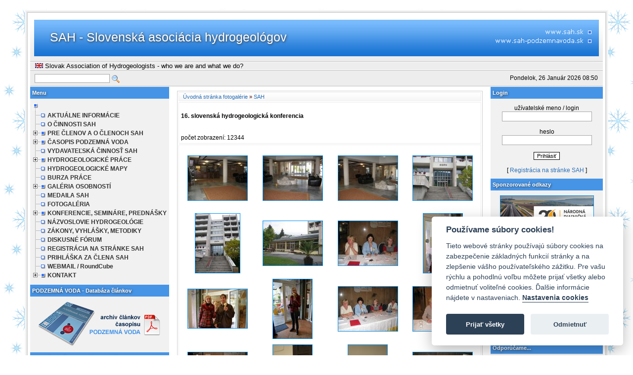

--- FILE ---
content_type: text/html; charset=utf-8
request_url: https://www.sah-podzemnavoda.sk/cms/e107_plugins/sgallery/gallery.php?view.11.1.1
body_size: 371751
content:
<!DOCTYPE html PUBLIC "-//W3C//DTD XHTML 1.1//EN" "https://www.w3.org/TR/xhtml11/DTD/xhtml11.dtd">
<html xmlns='https://www.w3.org/1999/xhtml' xml:lang="sk">
<head>
<meta http-equiv='content-type' content='text/html; charset=utf-8' />
<meta http-equiv='content-style-type' content='text/css' /><meta http-equiv='content-language' content='sk' />
<title>Fotogaléria SAH: SAH: 16. slovenská hydrogeologická konferencia - SAH - Slovenská asociácia hydrogeológov</title>
<script type='text/javascript' src='/cms/e107_files/e107.js'></script>
<script type='text/javascript' src='/cms/e107_files/sleight_js.php'></script>

        <script type='text/javascript'>
        <!--
        //jump to page
        var jurlPost = '';
        function page_jump( jurl, pages, show_page, pmsg )
        {
          pmsg = pmsg + pages + ')';
        
          userPage = prompt( pmsg, show_page );
        
          if ( userPage > 0  )
          {
            if ( userPage < 1 )     {    userPage = 1;  }
            if ( userPage > pages ) { userPage = pages; }
            if ( userPage == show_page )    {     return false;    }
        
            window.location = jurl + userPage + jurlPost;
          }
        }
        // -->
        </script>
    <link rel='stylesheet' href='/cms/e107_themes/sah/style_blue.css?v=32' type='text/css' media='all' />
<link rel='stylesheet' href='/cms/e107_files/e107.css' type='text/css' />
<!-- content meta -->
<!-- fancybox meta -->

<script type="text/javascript" src="../../e107_plugins/fancybox/scripts/jquery.js"></script>
<script type="text/javascript" src="../../e107_plugins/fancybox/scripts/jquery.fancybox.js"></script>
<script type="text/javascript" src="../../e107_plugins/fancybox/scripts/jquery.easing.js"></script>
<link rel="stylesheet" href="../../e107_plugins/fancybox/css/jquery.fancybox.css" type="text/css" media="screen"/>
<script type="text/javascript" charset="utf-8">
$(function() { 
    if ($('*').is('a[rel="fancybox"]')) { 
        $('a[rel="fancybox"]').fancybox({
        		'zoomSpeedIn':		1000, 
		        'zoomSpeedOut':	1000, 
		        'overlayShow':		true,
		        'overlayOpacity': 0.6,
		        'hideOnContentClick': true,
		        'easingIn': 'easeOutBack',
		         'easingOut': 'easeInBack'
        }); 
    } 
});
</script>
<!-- rss_menu meta -->
<link rel='alternate' type='application/rss+xml' title='SAH - Slovenská asociácia hydrogeológov Novinky &gt; Aktuálne informácie' href='https://www.sah-podzemnavoda.sk/cms/e107_plugins/rss_menu/rss.php?news.2.4' />


<!-- sgallery meta -->
<script type='text/javascript'>
<!--

	function sgalSmartOpen(url, lvforce, lbel) {
		if(typeof Lightbox != 'undefined' && !lbforce) { //Deprecated
		
            if(lbel) { myLightbox.start(lbel); return 1; }
            return false;
            
  
		}  else if(typeof Shadowbox != 'undefined') {
		
            if(lvforce) {
            	lbel = $(lbel); 
  				Shadowbox.open({
  						content: lbel.href, 
  						title: lbel.title,
  						player: 'img'
  				});
            }
			return false;
			
		} else if(typeof Lightview != 'undefined') { //Deprecated
		
            if(lvforce) {
            	lbel = $(lbel);
  				Lightview.show({
  						href: lbel.href, 
  						title: lbel.title,
  						options: {
  							autosize: true
  						}
  				});
            }
			return false;
		}  else {
		
			pwindow = window.open(url,'preview', 'resizable=yes,width=600,height=400,menubar=no,toolbar=no');
			pwindow.focus();
			return false;
		}
	}
	//-->
</script>

<!-- Core Meta Tags -->
<meta name="description" content="SAH - Slovenská asociácia hydrogeológov" />
<meta name="keywords" content="hydrogeológia, hydro, geológia, Bottlik František, SAH, asociácia, slovenská, podzemná voda, hydrogeológ, časopis, IAH" />
<meta name="copyright" content="SAH" />
<meta name="author" content="Mgr. Bottlik František" />
<meta name="verify-v1" content="apn0HW6SxrjE/qZNOEhWA+443cWT9T6hjoIdavzfslU=" />
<link rel='icon' href='https://www.sah-podzemnavoda.sk/cms/favicon.ico' type='image/x-icon' />
<link rel='shortcut icon' href='https://www.sah-podzemnavoda.sk/cms/favicon.ico' type='image/xicon' />

<!-- *THEME HEAD* -->
<link rel='stylesheet' href='/cms/e107_themes/sah/nav_menu.css' type='text/css' />
<link rel='styleSheet' href='../../e107_plugins//dtree_menu/dtree.css' type='text/css' />
<script type='text/javascript' src='../../e107_plugins/dtree_menu/dtree.js'></script>

	<script defer src='/cms/e107_themes/sah/cookieconsent.js'></script>
	<script defer src='/cms/e107_themes/sah/cookieconsent-init.js'></script>
</head>
<body onload="externalLinks();">
<table class='maintable' cellpadding='0' cellspacing='0'><tr><td id='collefttop'></td><td id='logo'><div id='sitename'> SAH - Slovenská asociácia hydrogeológov </div></td><td id='logo2'><img src='https://www.sah-podzemnavoda.sk/cms/e107_images/sah_www_adresy.gif' alt='www'/></td><td id='colrighttop'></td></tr></table><table class='maintable' cellpadding='0' cellspacing='0'><tr><td id='colleft'></td><td><div class='menuBar' style='width:100%; white-space: nowrap;'><a class='menuButton' href='https://www.sah-podzemnavoda.sk/cms/page.php?200' title='english'><img src='https://www.sah-podzemnavoda.sk/cms/e107_themes/sah/images/english.gif' alt='english'/> Slovak Association of Hydrogeologists - who we are and what we do?</a></div></td><td id='colright'></td></tr></table><table class='maintable' cellpadding='0' cellspacing='0'><tr><td id='colleft2'></td><td id='infoleft'><div class='fullpadder'><form method='get' action='/cms/search.php'>
	<div>
	<input class='tbox search' type='text' name='q' size='20' value='' maxlength='50' />
	<input type='hidden' name='r' value='0' /><input type='image' src='/cms/e107_themes/sah/images/search_16.png' value='Hľadať na' style='width: 19px; height: 18px; border: 0px; vertical-align: middle' name='s' />
	</div>
	</form></div></td><td id='inforight'><div class='fullpadder'>

<!-- ### clock ### //-->
<div id='Clock'>&nbsp;</div>
<script type="text/javascript">
<!--
var DayNam = new Array(
"Nedeľa,","Pondelok,","Utorok,","Streda,","Štvrtok,","Piatok,","Sobota,");
var MnthNam = new Array(
"Január","Február","Marec","Apríl","Máj","Jún","Júl","August","September","Október","November","December");
//-->
</script>

<script type='text/javascript' src='/cms/e107_plugins/clock_menu/clock.js'></script>

<script type="text/javascript">
window.setTimeout("tick('', '0', '', '', '', '')",150);
</script>
<!-- ### end clock ### //-->

</div></td><td id='colright2'></td></tr></table><table class='maintable' cellpadding='0' cellspacing='0'><tr><td id='colleft3'></td><td><table class='tablewrapper' cellpadding='0' cellspacing='0'><tr><td id='menuarea'><table class='menutable' cellpadding='0' cellspacing='0'><tr><td class='menutop'></td></tr><tr><td class='menubody'><div class='menuwrapper'><div class='caption'><div class='captionpadder'>Menu</div></div><br /><div class='padder'><div class="dtree"><script type="text/javascript">d = new dTree("d");d.config.folderLinks=false;d.config.useSelection=true;d.config.useCookies=true;d.config.useLines=true;d.config.useIcons=true;d.config.useStatusText=true;d.config.closeSameLevel=false;d.config.inOrder=true;d.icon.root='../../e107_plugins/dtree_menu/images/base.gif';d.icon.folder='../../e107_plugins/dtree_menu/images/folder.gif';d.icon.folderOpen='../../e107_plugins/dtree_menu/images/folderOpen.gif';d.icon.node='../../e107_plugins/dtree_menu/images/page.gif';d.icon.empty='../../e107_plugins/dtree_menu/images/empty.gif';d.icon.line='../../e107_plugins/dtree_menu/images/line.gif';d.icon.join='../../e107_plugins/dtree_menu/images/join.gif';d.icon.joinBottom='../../e107_plugins/dtree_menu/images/joinbottom.gif';d.icon.plus='../../e107_plugins/dtree_menu/images/plus.gif';d.icon.plusBottom='../../e107_plugins/dtree_menu/images/plusbottom.gif';d.icon.minus='../../e107_plugins/dtree_menu/images/minus.gif';d.icon.minusBottom='../../e107_plugins/dtree_menu/images/minusbottom.gif';d.icon.nlPlus='../../e107_plugins/dtree_menu/images/nolines_plus.gif';d.icon.nlMinus='../../e107_plugins/dtree_menu/images/nolines_minus.gif';d.add(1,-1,"","https://www.sah-podzemnavoda.sk/cms/","","","","",0);d.add(59,1,"AKTUÁLNE INFORMÁCIE","https://www.sah-podzemnavoda.sk/cms/news.php","AKTUÁLNE INFORMÁCIE","","","",0);d.add(9,1,"O ČINNOSTI SAH","https://www.sah-podzemnavoda.sk/cms/page.php?28","O ČINNOSTI SAH","","","",0);d.add(11,1,"PRE ČLENOV A O ČLENOCH SAH","https://www.sah-podzemnavoda.sk/cms/","INFORMÁCIE PRE ČLENOV SAH","","","",0);d.add(20,1,"ČASOPIS PODZEMNÁ VODA","https://www.sah-podzemnavoda.sk/cms/","ČASOPIS PODZEMNÁ VODA","","","",0);d.add(88,1,"VYDAVATEĽSKÁ ČINNOSŤ SAH","https://www.sah-podzemnavoda.sk/cms/page.php?144","VYDAVATEĽSKÁ ČINNOSŤ SAH","","","",0);d.add(38,1,"HYDROGEOLOGICKÉ PRÁCE","https://www.sah-podzemnavoda.sk/cms/","HYDROGEOLOGICKÉ PRÁCE","","","",0);d.add(107,1,"HYDROGEOLOGICKÉ MAPY","https://www.sah-podzemnavoda.sk/cms/page.php?228","Hydrogeologické mapy a hydrogeologické informácie na mapovom portáli ŠGÚDŠ","","","",0);d.add(91,1,"BURZA PRÁCE","https://www.sah-podzemnavoda.sk/cms/e107_plugins/job_search/index.php","BURZA PRÁCE SAH","","","",0);d.add(37,1,"GALÉRIA OSOBNOSTÍ","https://www.sah-podzemnavoda.sk/cms/page.php?25","GALÉRIA OSOBNOSTÍ","","","",0);d.add(27,1,"MEDAILA SAH","https://www.sah-podzemnavoda.sk/cms/page.php?11","MEDAILA SAH","","","",0);d.add(29,1,"FOTOGALÉRIA","https://www.sah-podzemnavoda.sk/cms/e107_plugins/sgallery/gallery.php?list.1.1","FOTOGALÉRIA SAH","","","",0);d.add(17,1,"KONFERENCIE, SEMINÁRE, PREDNÁŠKY","https://www.sah-podzemnavoda.sk/cms/","KONFERENCIE, SEMINÁRE, PREDNÁŠKY A INÉ AKTIVITY","","","",0);d.add(30,1,"NÁZVOSLOVIE HYDROGEOLÓGIE","https://www.sah-podzemnavoda.sk/cms/page.php?20","NÁZVOSLOVIE HYDROGEOLÓGIE","","","",0);d.add(28,1,"ZÁKONY, VYHLÁŠKY, METODIKY","https://www.sah-podzemnavoda.sk/cms/page.php?14","ZÁKONY, VYHLÁŠKY, METODIKY","","","",0);d.add(42,1,"DISKUSNÉ FÓRUM","https://www.sah-podzemnavoda.sk/cms/e107_plugins/forum/forum_viewforum.php?2","DISKUSNÉ FÓRUM","","","",0);d.add(72,1,"REGISTRÁCIA NA STRÁNKE SAH","https://www.sah-podzemnavoda.sk/cms/signup.php","REGISTRÁCIA NA WEB STRÁNKE SAH","","","",0);d.add(85,1,"PRIHLÁŠKA ZA ČLENA SAH","https://www.sah-podzemnavoda.sk/cms/download.php?view.20","PRIHLÁŠKA ZA ČLENA SAH","","","",0);d.add(93,1,"WEBMAIL / RoundCube","https://mail.webhouse.sk/","WEBMAIL / RoundCube / e-mailové schránky","_blank","","",0);d.add(45,1,"KONTAKT","https://www.sah-podzemnavoda.sk/cms/contact.php","KONTAKT","","","",0);d.add(18,17,"Aktuálne konferencie, semináre","https://www.sah-podzemnavoda.sk/cms/page.php?6","Aktuálne konferencie, semináre","","","",0);d.add(19,17,"Archív konferencií, seminárov","https://www.sah-podzemnavoda.sk/cms/page.php?7","Archív konferencií, seminárov","","","",0);d.add(102,11,"Zoznam členov SAH","https://www.sah-podzemnavoda.sk/cms/plugins/zoznam_clenov_view.php","","","","",0);d.add(66,17,"Aktuálne prednášky","https://www.sah-podzemnavoda.sk/cms/page.php?13","Aktuálne prednášky","","","",0);d.add(112,37,"BAJO, Igor","https://www.sah-podzemnavoda.sk/cms/page.php?236","Igor BAJO","","","",0);d.add(110,37,"BODIŠ, Dušan ","https://www.sah-podzemnavoda.sk/cms/page.php?235","Dušan BODIŠ","","","",0);d.add(97,37,"BUJALKA, Pavol","https://www.sah-podzemnavoda.sk/cms/page.php?166","Pavol BUJALKA","","","",0);d.add(113,37,"CICMANOVÁ, Soňa","https://www.sah-podzemnavoda.sk/cms/page.php?238","Soňa CICMANOVÁ","","","",0);d.add(99,37,"FECEK, Pavol","https://www.sah-podzemnavoda.sk/cms/page.php?180","Pavol FECEK","","","",0);d.add(90,37,"FRANKO, Ondrej","https://www.sah-podzemnavoda.sk/cms/page.php?150","Ondrej FRANKO","","","",0);d.add(101,37,"HLAVATÝ, Zoltán","https://www.sah-podzemnavoda.sk/cms/page.php?182","Zoltán HLAVATÝ ","","","",0);d.add(111,37,"HYÁNKOVÁ, Kvetoslava","https://www.sah-podzemnavoda.sk/cms/page.php?234","Kvetoslava HYÁNKOVÁ","","","",0);d.add(36,37,"JETEL, Ján","https://www.sah-podzemnavoda.sk/cms/page.php?23","Ján JETEL","","","",0);d.add(46,45,"Kontaktné informácie","https://www.sah-podzemnavoda.sk/cms/page.php?24","Kontaktné informácie","","","",0);d.add(105,37,"KULLMAN, Eugen","https://www.sah-podzemnavoda.sk/cms/page.php?215","Eugen KULLMAN","","","",0);d.add(7,37,"MELIORIS, Ladislav","https://www.sah-podzemnavoda.sk/cms/page.php?26","Ladislav MELIORIS","","","",0);d.add(100,37,"ŠUBA, Ján","https://www.sah-podzemnavoda.sk/cms/page.php?179","Ján ŠUBA","","","",0);d.add(106,37,"TKÁČIK, Pavol","https://www.sah-podzemnavoda.sk/cms/page.php?216","Pavol TKÁČIK","","","",0);d.add(109,37,"VRANA, Kamil ","https://www.sah-podzemnavoda.sk/cms/page.php?232","Kamil VRANA","","","",0);d.add(8,37,"ZAKOVIČ, Michal","https://www.sah-podzemnavoda.sk/cms/page.php?27","Michal ZAKOVIČ","","","",0);d.add(104,37,"ŽÁK, Dušan","https://www.sah-podzemnavoda.sk/cms/page.php?197","Dušan ŽÁK","","","",0);d.add(21,20,"O časopise","https://www.sah-podzemnavoda.sk/cms/page.php?9","O časopise","","","",0);d.add(108,37,"ŽENIŠOVÁ, Zlatica","https://www.sah-podzemnavoda.sk/cms/page.php?229","Zlatica ŽENIŠOVÁ","","","",0);d.add(22,20,"Objednávka časopisu","https://www.sah-podzemnavoda.sk/cms/page.php?22","Objednávka časopisu","","","",0);d.add(41,38,"Podmienky inzercie","https://www.sah-podzemnavoda.sk/cms/page.php?19","Podmienky inzercie","","","",0);d.add(81,20,"Reklama v časopise","https://www.sah-podzemnavoda.sk/cms/page.php?46","Reklama v časopise PODZEMNÁ VODA","","","",0);d.add(23,20,"Pokyny pre autorov","https://www.sah-podzemnavoda.sk/cms/page.php?8","Pokyny pre autorov","","","",0);d.add(48,45,"Redakcia a vydavateľstvo","https://www.sah-podzemnavoda.sk/cms/page.php?10","Redakcia a vydavateľstvo","","","",0);d.add(98,20,"Etické princípy a pravidlá","https://www.sah-podzemnavoda.sk/cms/page.php?226","Etické princípy a pravidlá publikovania","","","",0);d.add(47,45,"Redakčná rada časopisu","https://www.sah-podzemnavoda.sk/cms/page.php?16","Redakčná rada časopisu","","","",0);d.add(67,17,"Archív prednášok","https://www.sah-podzemnavoda.sk/cms/page.php?36","Archív prednášok","","","",0);d.add(87,11,"Spravodajca SAH","https://www.sah-podzemnavoda.sk/cms/download.php?list.46","Spravodajca SAH","","","",0);d.add(49,45,"Výbor SAH","https://www.sah-podzemnavoda.sk/cms/page.php?17","Výbor SAH","","","",0);d.add(25,20,"Redakcia a vydavateľstvo","https://www.sah-podzemnavoda.sk/cms/page.php?10","Redakcia a vydavateľstvo","","","",0);d.add(12,11,"Ako platíme členské?","https://www.sah-podzemnavoda.sk/cms/plugins/clenske_view.php","Ako platíme členské?","","","",0);d.add(24,20,"Redakčná rada časopisu","https://www.sah-podzemnavoda.sk/cms/page.php?16","Redakčná rada časopisu","","","",0);d.add(26,20,"Databáza článkov","https://www.sah-podzemnavoda.sk/cms/e107_plugins/content/content.php","PODZEMNÁ VODA - Databáza článkov","","","",0);d.add(14,11,"Výška členských príspevkov","https://www.sah-podzemnavoda.sk/cms/page.php?4","Výška členských príspevkov","","","",0);d.add(103,20,"20. výročie vydávania časopisu","https://www.sah-podzemnavoda.sk/cms/page.php?193","20. výročie vydávania časopisu","","","",0);d.add(96,17,"Vzdelávacie semináre","https://www.sah-podzemnavoda.sk/cms/page.php?160","VZDELÁVACIE SEMINÁRE SAH","","","",0);d.add(13,11,"Valné zhromaždenie","https://www.sah-podzemnavoda.sk/cms/page.php?3","Valné zhromaždenie","","","",0);d.add(62,11,"Jubilanti v roku 2023","https://www.sah-podzemnavoda.sk/cms/page.php?31","Jubilanti v roku 2023","","","",0);d.add(78,38,"Prehľad poskytovateľov","https://www.sah-podzemnavoda.sk/cms/page.php?43","Prehľad poskytovateľov","","","",0);d.add(40,11,"Podmienky inzercie","https://www.sah-podzemnavoda.sk/cms/page.php?19","Podmienky inzercie na webstránke","","","",0);d.add(63,11,"Kódex etiky SAH","https://www.sah-podzemnavoda.sk/cms/page.php?49","Kódex etiky SAH","","","",0);d.add(64,11,"Stanovy SAH","https://www.sah-podzemnavoda.sk/cms/page.php?50","Stanovy SAH","","","",0);d.add(71,11,"Výhody registrácie","https://www.sah-podzemnavoda.sk/cms/page.php?41","Výhody registrácie na SAH web stránke","","","",0);d.add(76,11,"Registrácia na stránke","https://www.sah-podzemnavoda.sk/cms/signup.php","Registrácia na web stránke SAH","","","",0);document.write(d);</script></div></div><br /><div class='caption'><div class='captionpadder'>PODZEMNÁ VODA - Databáza článkov</div></div><br /><div class='padder'><center> <a href="https://www.sah-podzemnavoda.sk/cms/e107_plugins/content/content.php"><img src="https://www.sah-podzemnavoda.sk/cms/e107_images/sah_databaza_pv.png" border="0" title="Databáza článkov" /></a></center></div><br /><div class='caption'><div class='captionpadder'>IAH Národná skupina/National Chapter</div></div><br /><div class='padder'><table border="0"><tr><td><b>Národná skupina IAH<br/>na Slovensku</b> <a href="https://www.sah-podzemnavoda.sk/cms/download.php?list.49"> [výročné správy]</a></td><td rowspan="3"><a href="https://iah.org/groups/national-chapters" target="_blank"><img src="https://www.sah-podzemnavoda.sk/cms/images/iah_logo.png" width="50" alt="iah" title="https://iah.org/groups/national-chapters"/></a></tr><tr><td><img src="https://www.sah-podzemnavoda.sk/cms/images/line_separ_left.jpg"/></td></tr><tr><td><b>Slovak National Chapter<br/>of the IAH</b> <a href="https://www.sah-podzemnavoda.sk/cms/download.php?list.79"> [annual reports]</a></td></tr></table></div><br /><div class='caption'><div class='captionpadder'>Rámcová smernica o vode</div></div><br /><div class='padder'><table border="0"><tr><td><b>Rámcová smernica o vode</b><br/><a href="https://www.sah-podzemnavoda.sk/cms/page.php?213"> [hlavné princípy a ciele, diskusia...]</a></td><td rowspan="3"><a href="https://www.sah-podzemnavoda.sk/cms/page.php?213"><img src="https://www.sah-podzemnavoda.sk/cms/images/rsv_icon.png" width="50" alt="rsv" title="Rámcová smernica o vode"/></a></tr><tr><td><img src="https://www.sah-podzemnavoda.sk/cms/images/line_separ_left.jpg"/></td></tr></table></div><br /><div class='caption'><div class='captionpadder'>Logo asociácie SAH</div></div><br /><div class='padder'><table border="0"><tr><td rowspan="2"><a rel="fancybox" href="https://www.sah-podzemnavoda.sk/cms/images/SAH_Logo.jpg" title="logo SAH"><img src="https://www.sah-podzemnavoda.sk/cms/images/SAH_Logo_menu.jpg" border="0" title="logo SAH" alt="logo SAH" height="68"/></a></td><td width="18"></td><td><b>Slovenská<br />asociácia<br />hydrogeológov</b></td></tr><tr><td></td><td><a href="https://www.sah-podzemnavoda.sk/cms/download.php?view.22" title="logo SAH - na stiahnutie">[ logo na stiahnutie ]</a></td></tr></table></div><br /><div class='caption'><div class='captionpadder'>Fotoalbum - náhodné fotografie</div></div><br /><div class='padder'>
		<table id="tabrandompic">
			<tr>
				<td class="randomlink">
					<a href="/cms/e107_plugins/sgallery/pics/94u9ap63bwjx/SAH_7_ter_seminar_Donovaly_2025_052.jpg" rel="fancybox" title="SAH - 7. terénny hydrogeologický seminár"><img src="/cms/e107_plugins/sgallery/includes/sgal_thumb.php?src=../pics/94u9ap63bwjx/SAH_7_ter_seminar_Donovaly_2025_052.jpg+q=80+wp=90+wl=120+hp=120+hl=90+iar=0+bg=FFFFFF+f=jpeg+hash=98bbb8c478950fd798dfda9b89a77261" alt="SAH - 7. terénny hydrogeologický seminár" style="border: 1px solid #f1f1f1; vertical-align: middle;" /></a>
				</td>
				<td class="randomlink" width="95">
					<a href="/cms/e107_plugins/sgallery/gallery.php?view.25.1.1">7. terénny hydrogeologický seminár</a>
				</td>
			</tr>
		</table></div><br /><div class='caption'><div class='captionpadder'></div></div><br /><div class='padder'><table><tr><td><a href="https://mail.webhouse.sk" target="_blank"><img src="https://www.sah-podzemnavoda.sk/cms/images/sah_login_webmail.jpg" border="0" title="SAH - webmail" alt="webmail"/></a></td><td><a href="https://www.setup.sk" target="_blank"><img src="https://www.sah-podzemnavoda.sk/cms/images/sah_login_server.jpg" border="0" title="administrácia servera SAH" alt="server"/></a></td></tr></table></div><br /></div></td></tr><tr><td class='menubottom'></td></tr></table></td><td id='contentarea'><div class='padder'><table class='tablewrapper' cellpadding='0' cellspacing='0'><tr><td class='pageheader'></td></tr><tr><td class='pagebody'><div id='sgallery'>    <div style='text-align:center; margin 0px auto;'>    <table class='fborder' style='width:96%'>    <tr>   		<td class='fcaption' style='text-align:left; width: 100%'>			<div style='float: right'>			<!-- -->&nbsp;</div>			<a href='../../e107_plugins/sgallery/gallery.php?list.1.1'>Úvodná stránka fotogalérie</a> &raquo; <a href='/cms/e107_plugins/sgallery/gallery.php?list.1.1'>SAH</a>		</td>    </tr>    <tr>        <td class='forumheader' style='text-align:left; width: 100%'>            <h4>16. slovenská hydrogeologická konferencia</h4>                        <br />                        počet zobrazení: 12344        </td>    </tr>    <tr>        <td class='forumheader3' style='text-align: center; width: 100%; padding: 0px'>        <!-- ALBUM BODY TABLE -->         <table cellspacing='3' cellpadding='0' style='width: 100%; border: 0px none'>    
        <tr>
        
        <td class="forumheader2" style="text-align: center; width: 25%; height: 120px; border: 0px none">		     <!-- IMG TABLE -->		<a href='/cms/e107_plugins/sgallery/pics/gse06fqv73t1/SAH_Bardejov_12_000100.jpg' rel='fancybox' title='SAH - 16. slovenská hydrogeologická konferencia' alt='SAH - 16. slovenská hydrogeologická konferencia'><img src='/cms/e107_plugins/sgallery/includes/sgal_thumb.php?src=../pics/gse06fqv73t1/SAH_Bardejov_12_000100.jpg+q=80+wp=90+wl=120+hp=120+hl=90+iar=0+bg=FFFFFF+f=jpeg+hash=f357ab196db0d4f45219df715a2bbe38' title='SAH - 16. slovenská hydrogeologická konferencia' alt='SAH - 16. slovenská hydrogeologická konferencia' style='border: 1px solid #0091f2; vertical-align: middle;' /></a>    <!-- IMG TABLE -->    			</td>        <td class="forumheader2" style="text-align: center; width: 25%; height: 120px; border: 0px none">		     <!-- IMG TABLE -->		<a href='/cms/e107_plugins/sgallery/pics/gse06fqv73t1/SAH_Bardejov_12_000120.jpg' rel='fancybox' title='SAH - 16. slovenská hydrogeologická konferencia' alt='SAH - 16. slovenská hydrogeologická konferencia'><img src='/cms/e107_plugins/sgallery/includes/sgal_thumb.php?src=../pics/gse06fqv73t1/SAH_Bardejov_12_000120.jpg+q=80+wp=90+wl=120+hp=120+hl=90+iar=0+bg=FFFFFF+f=jpeg+hash=b7148cbacd3b9a3ef9593dc80baa6784' title='SAH - 16. slovenská hydrogeologická konferencia' alt='SAH - 16. slovenská hydrogeologická konferencia' style='border: 1px solid #0091f2; vertical-align: middle;' /></a>    <!-- IMG TABLE -->    			</td>        <td class="forumheader2" style="text-align: center; width: 25%; height: 120px; border: 0px none">		     <!-- IMG TABLE -->		<a href='/cms/e107_plugins/sgallery/pics/gse06fqv73t1/SAH_Bardejov_12_000140.jpg' rel='fancybox' title='SAH - 16. slovenská hydrogeologická konferencia' alt='SAH - 16. slovenská hydrogeologická konferencia'><img src='/cms/e107_plugins/sgallery/includes/sgal_thumb.php?src=../pics/gse06fqv73t1/SAH_Bardejov_12_000140.jpg+q=80+wp=90+wl=120+hp=120+hl=90+iar=0+bg=FFFFFF+f=jpeg+hash=15f043b212478c9879f3811beb01ac41' title='SAH - 16. slovenská hydrogeologická konferencia' alt='SAH - 16. slovenská hydrogeologická konferencia' style='border: 1px solid #0091f2; vertical-align: middle;' /></a>    <!-- IMG TABLE -->    			</td>        <td class="forumheader2" style="text-align: center; width: 25%; height: 120px; border: 0px none">		     <!-- IMG TABLE -->		<a href='/cms/e107_plugins/sgallery/pics/gse06fqv73t1/SAH_Bardejov_12_000160.jpg' rel='fancybox' title='SAH - 16. slovenská hydrogeologická konferencia' alt='SAH - 16. slovenská hydrogeologická konferencia'><img src='/cms/e107_plugins/sgallery/includes/sgal_thumb.php?src=../pics/gse06fqv73t1/SAH_Bardejov_12_000160.jpg+q=80+wp=90+wl=120+hp=120+hl=90+iar=0+bg=FFFFFF+f=jpeg+hash=fcc1d0b261720b9649065ce1e08b398e' title='SAH - 16. slovenská hydrogeologická konferencia' alt='SAH - 16. slovenská hydrogeologická konferencia' style='border: 1px solid #0091f2; vertical-align: middle;' /></a>    <!-- IMG TABLE -->    			</td>    
        </tr>
        
    
        <tr>
        
        <td class="forumheader2" style="text-align: center; width: 25%; height: 120px; border: 0px none">		     <!-- IMG TABLE -->		<a href='/cms/e107_plugins/sgallery/pics/gse06fqv73t1/SAH_Bardejov_12_000180.jpg' rel='fancybox' title='SAH - 16. slovenská hydrogeologická konferencia' alt='SAH - 16. slovenská hydrogeologická konferencia'><img src='/cms/e107_plugins/sgallery/includes/sgal_thumb.php?src=../pics/gse06fqv73t1/SAH_Bardejov_12_000180.jpg+q=80+wp=90+wl=120+hp=120+hl=90+iar=0+bg=FFFFFF+f=jpeg+hash=b26fd85893e34f82871a8510152fcba1' title='SAH - 16. slovenská hydrogeologická konferencia' alt='SAH - 16. slovenská hydrogeologická konferencia' style='border: 1px solid #0091f2; vertical-align: middle;' /></a>    <!-- IMG TABLE -->    			</td>        <td class="forumheader2" style="text-align: center; width: 25%; height: 120px; border: 0px none">		     <!-- IMG TABLE -->		<a href='/cms/e107_plugins/sgallery/pics/gse06fqv73t1/SAH_Bardejov_12_000200.jpg' rel='fancybox' title='SAH - 16. slovenská hydrogeologická konferencia' alt='SAH - 16. slovenská hydrogeologická konferencia'><img src='/cms/e107_plugins/sgallery/includes/sgal_thumb.php?src=../pics/gse06fqv73t1/SAH_Bardejov_12_000200.jpg+q=80+wp=90+wl=120+hp=120+hl=90+iar=0+bg=FFFFFF+f=jpeg+hash=816b09f61a37107cafe5922b1ebbb8f5' title='SAH - 16. slovenská hydrogeologická konferencia' alt='SAH - 16. slovenská hydrogeologická konferencia' style='border: 1px solid #0091f2; vertical-align: middle;' /></a>    <!-- IMG TABLE -->    			</td>        <td class="forumheader2" style="text-align: center; width: 25%; height: 120px; border: 0px none">		     <!-- IMG TABLE -->		<a href='/cms/e107_plugins/sgallery/pics/gse06fqv73t1/SAH_Bardejov_12_000220.jpg' rel='fancybox' title='SAH - 16. slovenská hydrogeologická konferencia' alt='SAH - 16. slovenská hydrogeologická konferencia'><img src='/cms/e107_plugins/sgallery/includes/sgal_thumb.php?src=../pics/gse06fqv73t1/SAH_Bardejov_12_000220.jpg+q=80+wp=90+wl=120+hp=120+hl=90+iar=0+bg=FFFFFF+f=jpeg+hash=65203b800680801e2204ba1e64555a4b' title='SAH - 16. slovenská hydrogeologická konferencia' alt='SAH - 16. slovenská hydrogeologická konferencia' style='border: 1px solid #0091f2; vertical-align: middle;' /></a>    <!-- IMG TABLE -->    			</td>        <td class="forumheader2" style="text-align: center; width: 25%; height: 120px; border: 0px none">		     <!-- IMG TABLE -->		<a href='/cms/e107_plugins/sgallery/pics/gse06fqv73t1/SAH_Bardejov_12_000240.jpg' rel='fancybox' title='SAH - 16. slovenská hydrogeologická konferencia' alt='SAH - 16. slovenská hydrogeologická konferencia'><img src='/cms/e107_plugins/sgallery/includes/sgal_thumb.php?src=../pics/gse06fqv73t1/SAH_Bardejov_12_000240.jpg+q=80+wp=90+wl=120+hp=120+hl=90+iar=0+bg=FFFFFF+f=jpeg+hash=917b4ddb91bc431f3f6ca6f5dd097ef5' title='SAH - 16. slovenská hydrogeologická konferencia' alt='SAH - 16. slovenská hydrogeologická konferencia' style='border: 1px solid #0091f2; vertical-align: middle;' /></a>    <!-- IMG TABLE -->    			</td>    
        </tr>
        
    
        <tr>
        
        <td class="forumheader2" style="text-align: center; width: 25%; height: 120px; border: 0px none">		     <!-- IMG TABLE -->		<a href='/cms/e107_plugins/sgallery/pics/gse06fqv73t1/SAH_Bardejov_12_000241.jpg' rel='fancybox' title='SAH - 16. slovenská hydrogeologická konferencia' alt='SAH - 16. slovenská hydrogeologická konferencia'><img src='/cms/e107_plugins/sgallery/includes/sgal_thumb.php?src=../pics/gse06fqv73t1/SAH_Bardejov_12_000241.jpg+q=80+wp=90+wl=120+hp=120+hl=90+iar=0+bg=FFFFFF+f=jpeg+hash=2817da8ec7df882ae89c3c50663777c8' title='SAH - 16. slovenská hydrogeologická konferencia' alt='SAH - 16. slovenská hydrogeologická konferencia' style='border: 1px solid #0091f2; vertical-align: middle;' /></a>    <!-- IMG TABLE -->    			</td>        <td class="forumheader2" style="text-align: center; width: 25%; height: 120px; border: 0px none">		     <!-- IMG TABLE -->		<a href='/cms/e107_plugins/sgallery/pics/gse06fqv73t1/SAH_Bardejov_12_000260.jpg' rel='fancybox' title='SAH - 16. slovenská hydrogeologická konferencia' alt='SAH - 16. slovenská hydrogeologická konferencia'><img src='/cms/e107_plugins/sgallery/includes/sgal_thumb.php?src=../pics/gse06fqv73t1/SAH_Bardejov_12_000260.jpg+q=80+wp=90+wl=120+hp=120+hl=90+iar=0+bg=FFFFFF+f=jpeg+hash=e21a376b10fcb7ec6b41f8e3444b1036' title='SAH - 16. slovenská hydrogeologická konferencia' alt='SAH - 16. slovenská hydrogeologická konferencia' style='border: 1px solid #0091f2; vertical-align: middle;' /></a>    <!-- IMG TABLE -->    			</td>        <td class="forumheader2" style="text-align: center; width: 25%; height: 120px; border: 0px none">		     <!-- IMG TABLE -->		<a href='/cms/e107_plugins/sgallery/pics/gse06fqv73t1/SAH_Bardejov_12_000280.jpg' rel='fancybox' title='SAH - 16. slovenská hydrogeologická konferencia' alt='SAH - 16. slovenská hydrogeologická konferencia'><img src='/cms/e107_plugins/sgallery/includes/sgal_thumb.php?src=../pics/gse06fqv73t1/SAH_Bardejov_12_000280.jpg+q=80+wp=90+wl=120+hp=120+hl=90+iar=0+bg=FFFFFF+f=jpeg+hash=aaaff3bc267f67ee6d04d81b3923a6cd' title='SAH - 16. slovenská hydrogeologická konferencia' alt='SAH - 16. slovenská hydrogeologická konferencia' style='border: 1px solid #0091f2; vertical-align: middle;' /></a>    <!-- IMG TABLE -->    			</td>        <td class="forumheader2" style="text-align: center; width: 25%; height: 120px; border: 0px none">		     <!-- IMG TABLE -->		<a href='/cms/e107_plugins/sgallery/pics/gse06fqv73t1/SAH_Bardejov_12_000300.jpg' rel='fancybox' title='SAH - 16. slovenská hydrogeologická konferencia' alt='SAH - 16. slovenská hydrogeologická konferencia'><img src='/cms/e107_plugins/sgallery/includes/sgal_thumb.php?src=../pics/gse06fqv73t1/SAH_Bardejov_12_000300.jpg+q=80+wp=90+wl=120+hp=120+hl=90+iar=0+bg=FFFFFF+f=jpeg+hash=d3ddf6bbdf9b3474c837ad84a89fa70f' title='SAH - 16. slovenská hydrogeologická konferencia' alt='SAH - 16. slovenská hydrogeologická konferencia' style='border: 1px solid #0091f2; vertical-align: middle;' /></a>    <!-- IMG TABLE -->    			</td>    
        </tr>
        
    
        <tr>
        
        <td class="forumheader2" style="text-align: center; width: 25%; height: 120px; border: 0px none">		     <!-- IMG TABLE -->		<a href='/cms/e107_plugins/sgallery/pics/gse06fqv73t1/SAH_Bardejov_12_000320.jpg' rel='fancybox' title='SAH - 16. slovenská hydrogeologická konferencia' alt='SAH - 16. slovenská hydrogeologická konferencia'><img src='/cms/e107_plugins/sgallery/includes/sgal_thumb.php?src=../pics/gse06fqv73t1/SAH_Bardejov_12_000320.jpg+q=80+wp=90+wl=120+hp=120+hl=90+iar=0+bg=FFFFFF+f=jpeg+hash=3d21a4477b10a17beb159bcb8c89f2d1' title='SAH - 16. slovenská hydrogeologická konferencia' alt='SAH - 16. slovenská hydrogeologická konferencia' style='border: 1px solid #0091f2; vertical-align: middle;' /></a>    <!-- IMG TABLE -->    			</td>        <td class="forumheader2" style="text-align: center; width: 25%; height: 120px; border: 0px none">		     <!-- IMG TABLE -->		<a href='/cms/e107_plugins/sgallery/pics/gse06fqv73t1/SAH_Bardejov_12_000340.jpg' rel='fancybox' title='SAH - 16. slovenská hydrogeologická konferencia' alt='SAH - 16. slovenská hydrogeologická konferencia'><img src='/cms/e107_plugins/sgallery/includes/sgal_thumb.php?src=../pics/gse06fqv73t1/SAH_Bardejov_12_000340.jpg+q=80+wp=90+wl=120+hp=120+hl=90+iar=0+bg=FFFFFF+f=jpeg+hash=b2e9a07eee9c5f03f13fcd6b11a996a2' title='SAH - 16. slovenská hydrogeologická konferencia' alt='SAH - 16. slovenská hydrogeologická konferencia' style='border: 1px solid #0091f2; vertical-align: middle;' /></a>    <!-- IMG TABLE -->    			</td>        <td class="forumheader2" style="text-align: center; width: 25%; height: 120px; border: 0px none">		     <!-- IMG TABLE -->		<a href='/cms/e107_plugins/sgallery/pics/gse06fqv73t1/SAH_Bardejov_12_000360.jpg' rel='fancybox' title='SAH - 16. slovenská hydrogeologická konferencia' alt='SAH - 16. slovenská hydrogeologická konferencia'><img src='/cms/e107_plugins/sgallery/includes/sgal_thumb.php?src=../pics/gse06fqv73t1/SAH_Bardejov_12_000360.jpg+q=80+wp=90+wl=120+hp=120+hl=90+iar=0+bg=FFFFFF+f=jpeg+hash=37d95f91e75136939cd735491995332d' title='SAH - 16. slovenská hydrogeologická konferencia' alt='SAH - 16. slovenská hydrogeologická konferencia' style='border: 1px solid #0091f2; vertical-align: middle;' /></a>    <!-- IMG TABLE -->    			</td>        <td class="forumheader2" style="text-align: center; width: 25%; height: 120px; border: 0px none">		     <!-- IMG TABLE -->		<a href='/cms/e107_plugins/sgallery/pics/gse06fqv73t1/SAH_Bardejov_12_000380.jpg' rel='fancybox' title='SAH - 16. slovenská hydrogeologická konferencia' alt='SAH - 16. slovenská hydrogeologická konferencia'><img src='/cms/e107_plugins/sgallery/includes/sgal_thumb.php?src=../pics/gse06fqv73t1/SAH_Bardejov_12_000380.jpg+q=80+wp=90+wl=120+hp=120+hl=90+iar=0+bg=FFFFFF+f=jpeg+hash=ca3ac49a039f47bbc9b3e72884cb328d' title='SAH - 16. slovenská hydrogeologická konferencia' alt='SAH - 16. slovenská hydrogeologická konferencia' style='border: 1px solid #0091f2; vertical-align: middle;' /></a>    <!-- IMG TABLE -->    			</td>    
        </tr>
        
    
        <tr>
        
        <td class="forumheader2" style="text-align: center; width: 25%; height: 120px; border: 0px none">		     <!-- IMG TABLE -->		<a href='/cms/e107_plugins/sgallery/pics/gse06fqv73t1/SAH_Bardejov_12_000400.jpg' rel='fancybox' title='SAH - 16. slovenská hydrogeologická konferencia' alt='SAH - 16. slovenská hydrogeologická konferencia'><img src='/cms/e107_plugins/sgallery/includes/sgal_thumb.php?src=../pics/gse06fqv73t1/SAH_Bardejov_12_000400.jpg+q=80+wp=90+wl=120+hp=120+hl=90+iar=0+bg=FFFFFF+f=jpeg+hash=c985326bb1cda076ed4387af816f765b' title='SAH - 16. slovenská hydrogeologická konferencia' alt='SAH - 16. slovenská hydrogeologická konferencia' style='border: 1px solid #0091f2; vertical-align: middle;' /></a>    <!-- IMG TABLE -->    			</td>        <td class="forumheader2" style="text-align: center; width: 25%; height: 120px; border: 0px none">		     <!-- IMG TABLE -->		<a href='/cms/e107_plugins/sgallery/pics/gse06fqv73t1/SAH_Bardejov_12_000420.jpg' rel='fancybox' title='SAH - 16. slovenská hydrogeologická konferencia' alt='SAH - 16. slovenská hydrogeologická konferencia'><img src='/cms/e107_plugins/sgallery/includes/sgal_thumb.php?src=../pics/gse06fqv73t1/SAH_Bardejov_12_000420.jpg+q=80+wp=90+wl=120+hp=120+hl=90+iar=0+bg=FFFFFF+f=jpeg+hash=ef5b701b432a157a7da047af3c370643' title='SAH - 16. slovenská hydrogeologická konferencia' alt='SAH - 16. slovenská hydrogeologická konferencia' style='border: 1px solid #0091f2; vertical-align: middle;' /></a>    <!-- IMG TABLE -->    			</td>        <td class="forumheader2" style="text-align: center; width: 25%; height: 120px; border: 0px none">		     <!-- IMG TABLE -->		<a href='/cms/e107_plugins/sgallery/pics/gse06fqv73t1/SAH_Bardejov_12_000440.jpg' rel='fancybox' title='SAH - 16. slovenská hydrogeologická konferencia' alt='SAH - 16. slovenská hydrogeologická konferencia'><img src='/cms/e107_plugins/sgallery/includes/sgal_thumb.php?src=../pics/gse06fqv73t1/SAH_Bardejov_12_000440.jpg+q=80+wp=90+wl=120+hp=120+hl=90+iar=0+bg=FFFFFF+f=jpeg+hash=024b3ff8efd7be713ac0726188c08689' title='SAH - 16. slovenská hydrogeologická konferencia' alt='SAH - 16. slovenská hydrogeologická konferencia' style='border: 1px solid #0091f2; vertical-align: middle;' /></a>    <!-- IMG TABLE -->    			</td>        <td class="forumheader2" style="text-align: center; width: 25%; height: 120px; border: 0px none">		     <!-- IMG TABLE -->		<a href='/cms/e107_plugins/sgallery/pics/gse06fqv73t1/SAH_Bardejov_12_000460.jpg' rel='fancybox' title='SAH - 16. slovenská hydrogeologická konferencia' alt='SAH - 16. slovenská hydrogeologická konferencia'><img src='/cms/e107_plugins/sgallery/includes/sgal_thumb.php?src=../pics/gse06fqv73t1/SAH_Bardejov_12_000460.jpg+q=80+wp=90+wl=120+hp=120+hl=90+iar=0+bg=FFFFFF+f=jpeg+hash=d46c222ff8dd5c5ac128f24cc716f4a0' title='SAH - 16. slovenská hydrogeologická konferencia' alt='SAH - 16. slovenská hydrogeologická konferencia' style='border: 1px solid #0091f2; vertical-align: middle;' /></a>    <!-- IMG TABLE -->    			</td>    
        </tr>
        
    
        <tr>
        
        <td class="forumheader2" style="text-align: center; width: 25%; height: 120px; border: 0px none">		     <!-- IMG TABLE -->		<a href='/cms/e107_plugins/sgallery/pics/gse06fqv73t1/SAH_Bardejov_12_000480.jpg' rel='fancybox' title='SAH - 16. slovenská hydrogeologická konferencia' alt='SAH - 16. slovenská hydrogeologická konferencia'><img src='/cms/e107_plugins/sgallery/includes/sgal_thumb.php?src=../pics/gse06fqv73t1/SAH_Bardejov_12_000480.jpg+q=80+wp=90+wl=120+hp=120+hl=90+iar=0+bg=FFFFFF+f=jpeg+hash=3e1ae648bfd8be8d0425b86babb4a52e' title='SAH - 16. slovenská hydrogeologická konferencia' alt='SAH - 16. slovenská hydrogeologická konferencia' style='border: 1px solid #0091f2; vertical-align: middle;' /></a>    <!-- IMG TABLE -->    			</td>        <td class="forumheader2" style="text-align: center; width: 25%; height: 120px; border: 0px none">		     <!-- IMG TABLE -->		<a href='/cms/e107_plugins/sgallery/pics/gse06fqv73t1/SAH_Bardejov_12_000500.jpg' rel='fancybox' title='SAH - 16. slovenská hydrogeologická konferencia' alt='SAH - 16. slovenská hydrogeologická konferencia'><img src='/cms/e107_plugins/sgallery/includes/sgal_thumb.php?src=../pics/gse06fqv73t1/SAH_Bardejov_12_000500.jpg+q=80+wp=90+wl=120+hp=120+hl=90+iar=0+bg=FFFFFF+f=jpeg+hash=0659332b856dba0110b6979495652a79' title='SAH - 16. slovenská hydrogeologická konferencia' alt='SAH - 16. slovenská hydrogeologická konferencia' style='border: 1px solid #0091f2; vertical-align: middle;' /></a>    <!-- IMG TABLE -->    			</td>        <td class="forumheader2" style="text-align: center; width: 25%; height: 120px; border: 0px none">		     <!-- IMG TABLE -->		<a href='/cms/e107_plugins/sgallery/pics/gse06fqv73t1/SAH_Bardejov_12_000520.jpg' rel='fancybox' title='SAH - 16. slovenská hydrogeologická konferencia' alt='SAH - 16. slovenská hydrogeologická konferencia'><img src='/cms/e107_plugins/sgallery/includes/sgal_thumb.php?src=../pics/gse06fqv73t1/SAH_Bardejov_12_000520.jpg+q=80+wp=90+wl=120+hp=120+hl=90+iar=0+bg=FFFFFF+f=jpeg+hash=9bf1ad094f721096a7dd5d73fc0c03e5' title='SAH - 16. slovenská hydrogeologická konferencia' alt='SAH - 16. slovenská hydrogeologická konferencia' style='border: 1px solid #0091f2; vertical-align: middle;' /></a>    <!-- IMG TABLE -->    			</td>        <td class="forumheader2" style="text-align: center; width: 25%; height: 120px; border: 0px none">		     <!-- IMG TABLE -->		<a href='/cms/e107_plugins/sgallery/pics/gse06fqv73t1/SAH_Bardejov_12_000540.jpg' rel='fancybox' title='SAH - 16. slovenská hydrogeologická konferencia' alt='SAH - 16. slovenská hydrogeologická konferencia'><img src='/cms/e107_plugins/sgallery/includes/sgal_thumb.php?src=../pics/gse06fqv73t1/SAH_Bardejov_12_000540.jpg+q=80+wp=90+wl=120+hp=120+hl=90+iar=0+bg=FFFFFF+f=jpeg+hash=d2422781a864c06aa7c53b0fed96e17c' title='SAH - 16. slovenská hydrogeologická konferencia' alt='SAH - 16. slovenská hydrogeologická konferencia' style='border: 1px solid #0091f2; vertical-align: middle;' /></a>    <!-- IMG TABLE -->    			</td>    
        </tr>
        
    
        <tr>
        
        <td class="forumheader2" style="text-align: center; width: 25%; height: 120px; border: 0px none">		     <!-- IMG TABLE -->		<a href='/cms/e107_plugins/sgallery/pics/gse06fqv73t1/SAH_Bardejov_12_000560.jpg' rel='fancybox' title='SAH - 16. slovenská hydrogeologická konferencia' alt='SAH - 16. slovenská hydrogeologická konferencia'><img src='/cms/e107_plugins/sgallery/includes/sgal_thumb.php?src=../pics/gse06fqv73t1/SAH_Bardejov_12_000560.jpg+q=80+wp=90+wl=120+hp=120+hl=90+iar=0+bg=FFFFFF+f=jpeg+hash=cdd79d5cd94c5a730d5f4577983ed87e' title='SAH - 16. slovenská hydrogeologická konferencia' alt='SAH - 16. slovenská hydrogeologická konferencia' style='border: 1px solid #0091f2; vertical-align: middle;' /></a>    <!-- IMG TABLE -->    			</td>        <td class="forumheader2" style="text-align: center; width: 25%; height: 120px; border: 0px none">		     <!-- IMG TABLE -->		<a href='/cms/e107_plugins/sgallery/pics/gse06fqv73t1/SAH_Bardejov_12_000580.jpg' rel='fancybox' title='SAH - 16. slovenská hydrogeologická konferencia' alt='SAH - 16. slovenská hydrogeologická konferencia'><img src='/cms/e107_plugins/sgallery/includes/sgal_thumb.php?src=../pics/gse06fqv73t1/SAH_Bardejov_12_000580.jpg+q=80+wp=90+wl=120+hp=120+hl=90+iar=0+bg=FFFFFF+f=jpeg+hash=e55db747e70ad6c53c98dbdfd2a10c3f' title='SAH - 16. slovenská hydrogeologická konferencia' alt='SAH - 16. slovenská hydrogeologická konferencia' style='border: 1px solid #0091f2; vertical-align: middle;' /></a>    <!-- IMG TABLE -->    			</td>        <td class="forumheader2" style="text-align: center; width: 25%; height: 120px; border: 0px none">		     <!-- IMG TABLE -->		<a href='/cms/e107_plugins/sgallery/pics/gse06fqv73t1/SAH_Bardejov_12_000600.jpg' rel='fancybox' title='SAH - 16. slovenská hydrogeologická konferencia' alt='SAH - 16. slovenská hydrogeologická konferencia'><img src='/cms/e107_plugins/sgallery/includes/sgal_thumb.php?src=../pics/gse06fqv73t1/SAH_Bardejov_12_000600.jpg+q=80+wp=90+wl=120+hp=120+hl=90+iar=0+bg=FFFFFF+f=jpeg+hash=ca935e1fed0bb04418f01fc0bde0544b' title='SAH - 16. slovenská hydrogeologická konferencia' alt='SAH - 16. slovenská hydrogeologická konferencia' style='border: 1px solid #0091f2; vertical-align: middle;' /></a>    <!-- IMG TABLE -->    			</td>        <td class="forumheader2" style="text-align: center; width: 25%; height: 120px; border: 0px none">		     <!-- IMG TABLE -->		<a href='/cms/e107_plugins/sgallery/pics/gse06fqv73t1/SAH_Bardejov_12_000620.jpg' rel='fancybox' title='SAH - 16. slovenská hydrogeologická konferencia' alt='SAH - 16. slovenská hydrogeologická konferencia'><img src='/cms/e107_plugins/sgallery/includes/sgal_thumb.php?src=../pics/gse06fqv73t1/SAH_Bardejov_12_000620.jpg+q=80+wp=90+wl=120+hp=120+hl=90+iar=0+bg=FFFFFF+f=jpeg+hash=599f97ab2b0dcd675b9462c6c9e16035' title='SAH - 16. slovenská hydrogeologická konferencia' alt='SAH - 16. slovenská hydrogeologická konferencia' style='border: 1px solid #0091f2; vertical-align: middle;' /></a>    <!-- IMG TABLE -->    			</td>    
        </tr>
        
    
        <tr>
        
        <td class="forumheader2" style="text-align: center; width: 25%; height: 120px; border: 0px none">		     <!-- IMG TABLE -->		<a href='/cms/e107_plugins/sgallery/pics/gse06fqv73t1/SAH_Bardejov_12_000640.jpg' rel='fancybox' title='SAH - 16. slovenská hydrogeologická konferencia' alt='SAH - 16. slovenská hydrogeologická konferencia'><img src='/cms/e107_plugins/sgallery/includes/sgal_thumb.php?src=../pics/gse06fqv73t1/SAH_Bardejov_12_000640.jpg+q=80+wp=90+wl=120+hp=120+hl=90+iar=0+bg=FFFFFF+f=jpeg+hash=230b360a3bed2720b9dfc70be31c6208' title='SAH - 16. slovenská hydrogeologická konferencia' alt='SAH - 16. slovenská hydrogeologická konferencia' style='border: 1px solid #0091f2; vertical-align: middle;' /></a>    <!-- IMG TABLE -->    			</td>        <td class="forumheader2" style="text-align: center; width: 25%; height: 120px; border: 0px none">		     <!-- IMG TABLE -->		<a href='/cms/e107_plugins/sgallery/pics/gse06fqv73t1/SAH_Bardejov_12_000660.jpg' rel='fancybox' title='SAH - 16. slovenská hydrogeologická konferencia' alt='SAH - 16. slovenská hydrogeologická konferencia'><img src='/cms/e107_plugins/sgallery/includes/sgal_thumb.php?src=../pics/gse06fqv73t1/SAH_Bardejov_12_000660.jpg+q=80+wp=90+wl=120+hp=120+hl=90+iar=0+bg=FFFFFF+f=jpeg+hash=e26379cdde19674abc6ce3b1e66a1769' title='SAH - 16. slovenská hydrogeologická konferencia' alt='SAH - 16. slovenská hydrogeologická konferencia' style='border: 1px solid #0091f2; vertical-align: middle;' /></a>    <!-- IMG TABLE -->    			</td>        <td class="forumheader2" style="text-align: center; width: 25%; height: 120px; border: 0px none">		     <!-- IMG TABLE -->		<a href='/cms/e107_plugins/sgallery/pics/gse06fqv73t1/SAH_Bardejov_12_000680.jpg' rel='fancybox' title='SAH - 16. slovenská hydrogeologická konferencia' alt='SAH - 16. slovenská hydrogeologická konferencia'><img src='/cms/e107_plugins/sgallery/includes/sgal_thumb.php?src=../pics/gse06fqv73t1/SAH_Bardejov_12_000680.jpg+q=80+wp=90+wl=120+hp=120+hl=90+iar=0+bg=FFFFFF+f=jpeg+hash=452bc535e5f2e039e08ad092b6de4a80' title='SAH - 16. slovenská hydrogeologická konferencia' alt='SAH - 16. slovenská hydrogeologická konferencia' style='border: 1px solid #0091f2; vertical-align: middle;' /></a>    <!-- IMG TABLE -->    			</td>        <td class="forumheader2" style="text-align: center; width: 25%; height: 120px; border: 0px none">		     <!-- IMG TABLE -->		<a href='/cms/e107_plugins/sgallery/pics/gse06fqv73t1/SAH_Bardejov_12_000700.jpg' rel='fancybox' title='SAH - 16. slovenská hydrogeologická konferencia' alt='SAH - 16. slovenská hydrogeologická konferencia'><img src='/cms/e107_plugins/sgallery/includes/sgal_thumb.php?src=../pics/gse06fqv73t1/SAH_Bardejov_12_000700.jpg+q=80+wp=90+wl=120+hp=120+hl=90+iar=0+bg=FFFFFF+f=jpeg+hash=77a4a5c6a53da1d32912f30b6c794e98' title='SAH - 16. slovenská hydrogeologická konferencia' alt='SAH - 16. slovenská hydrogeologická konferencia' style='border: 1px solid #0091f2; vertical-align: middle;' /></a>    <!-- IMG TABLE -->    			</td>    
        </tr>
        
    
        <tr>
        
        <td class="forumheader2" style="text-align: center; width: 25%; height: 120px; border: 0px none">		     <!-- IMG TABLE -->		<a href='/cms/e107_plugins/sgallery/pics/gse06fqv73t1/SAH_Bardejov_12_000720.jpg' rel='fancybox' title='SAH - 16. slovenská hydrogeologická konferencia' alt='SAH - 16. slovenská hydrogeologická konferencia'><img src='/cms/e107_plugins/sgallery/includes/sgal_thumb.php?src=../pics/gse06fqv73t1/SAH_Bardejov_12_000720.jpg+q=80+wp=90+wl=120+hp=120+hl=90+iar=0+bg=FFFFFF+f=jpeg+hash=28fa59b4d7d484acb66d36043a355024' title='SAH - 16. slovenská hydrogeologická konferencia' alt='SAH - 16. slovenská hydrogeologická konferencia' style='border: 1px solid #0091f2; vertical-align: middle;' /></a>    <!-- IMG TABLE -->    			</td>        <td class="forumheader2" style="text-align: center; width: 25%; height: 120px; border: 0px none">		     <!-- IMG TABLE -->		<a href='/cms/e107_plugins/sgallery/pics/gse06fqv73t1/SAH_Bardejov_12_000740.jpg' rel='fancybox' title='SAH - 16. slovenská hydrogeologická konferencia' alt='SAH - 16. slovenská hydrogeologická konferencia'><img src='/cms/e107_plugins/sgallery/includes/sgal_thumb.php?src=../pics/gse06fqv73t1/SAH_Bardejov_12_000740.jpg+q=80+wp=90+wl=120+hp=120+hl=90+iar=0+bg=FFFFFF+f=jpeg+hash=4aacdeca387c2bfd9ce750fcb2b24bea' title='SAH - 16. slovenská hydrogeologická konferencia' alt='SAH - 16. slovenská hydrogeologická konferencia' style='border: 1px solid #0091f2; vertical-align: middle;' /></a>    <!-- IMG TABLE -->    			</td>        <td class="forumheader2" style="text-align: center; width: 25%; height: 120px; border: 0px none">		     <!-- IMG TABLE -->		<a href='/cms/e107_plugins/sgallery/pics/gse06fqv73t1/SAH_Bardejov_12_000760.jpg' rel='fancybox' title='SAH - 16. slovenská hydrogeologická konferencia' alt='SAH - 16. slovenská hydrogeologická konferencia'><img src='/cms/e107_plugins/sgallery/includes/sgal_thumb.php?src=../pics/gse06fqv73t1/SAH_Bardejov_12_000760.jpg+q=80+wp=90+wl=120+hp=120+hl=90+iar=0+bg=FFFFFF+f=jpeg+hash=ddcc490e462bc294d5dcbe3aee74fb1f' title='SAH - 16. slovenská hydrogeologická konferencia' alt='SAH - 16. slovenská hydrogeologická konferencia' style='border: 1px solid #0091f2; vertical-align: middle;' /></a>    <!-- IMG TABLE -->    			</td>        <td class="forumheader2" style="text-align: center; width: 25%; height: 120px; border: 0px none">		     <!-- IMG TABLE -->		<a href='/cms/e107_plugins/sgallery/pics/gse06fqv73t1/SAH_Bardejov_12_000780.jpg' rel='fancybox' title='SAH - 16. slovenská hydrogeologická konferencia' alt='SAH - 16. slovenská hydrogeologická konferencia'><img src='/cms/e107_plugins/sgallery/includes/sgal_thumb.php?src=../pics/gse06fqv73t1/SAH_Bardejov_12_000780.jpg+q=80+wp=90+wl=120+hp=120+hl=90+iar=0+bg=FFFFFF+f=jpeg+hash=8813c1d75314e3f225362883dd433adb' title='SAH - 16. slovenská hydrogeologická konferencia' alt='SAH - 16. slovenská hydrogeologická konferencia' style='border: 1px solid #0091f2; vertical-align: middle;' /></a>    <!-- IMG TABLE -->    			</td>    
        </tr>
        
    
        <tr>
        
        <td class="forumheader2" style="text-align: center; width: 25%; height: 120px; border: 0px none">		     <!-- IMG TABLE -->		<a href='/cms/e107_plugins/sgallery/pics/gse06fqv73t1/SAH_Bardejov_12_000800.jpg' rel='fancybox' title='SAH - 16. slovenská hydrogeologická konferencia' alt='SAH - 16. slovenská hydrogeologická konferencia'><img src='/cms/e107_plugins/sgallery/includes/sgal_thumb.php?src=../pics/gse06fqv73t1/SAH_Bardejov_12_000800.jpg+q=80+wp=90+wl=120+hp=120+hl=90+iar=0+bg=FFFFFF+f=jpeg+hash=1923401a8214fdca753a2f653ca29f16' title='SAH - 16. slovenská hydrogeologická konferencia' alt='SAH - 16. slovenská hydrogeologická konferencia' style='border: 1px solid #0091f2; vertical-align: middle;' /></a>    <!-- IMG TABLE -->    			</td>        <td class="forumheader2" style="text-align: center; width: 25%; height: 120px; border: 0px none">		     <!-- IMG TABLE -->		<a href='/cms/e107_plugins/sgallery/pics/gse06fqv73t1/SAH_Bardejov_12_000820.jpg' rel='fancybox' title='SAH - 16. slovenská hydrogeologická konferencia' alt='SAH - 16. slovenská hydrogeologická konferencia'><img src='/cms/e107_plugins/sgallery/includes/sgal_thumb.php?src=../pics/gse06fqv73t1/SAH_Bardejov_12_000820.jpg+q=80+wp=90+wl=120+hp=120+hl=90+iar=0+bg=FFFFFF+f=jpeg+hash=2c5959349c8a4690d8891e318014cd36' title='SAH - 16. slovenská hydrogeologická konferencia' alt='SAH - 16. slovenská hydrogeologická konferencia' style='border: 1px solid #0091f2; vertical-align: middle;' /></a>    <!-- IMG TABLE -->    			</td>        <td class="forumheader2" style="text-align: center; width: 25%; height: 120px; border: 0px none">		     <!-- IMG TABLE -->		<a href='/cms/e107_plugins/sgallery/pics/gse06fqv73t1/SAH_Bardejov_12_000840.jpg' rel='fancybox' title='SAH - 16. slovenská hydrogeologická konferencia' alt='SAH - 16. slovenská hydrogeologická konferencia'><img src='/cms/e107_plugins/sgallery/includes/sgal_thumb.php?src=../pics/gse06fqv73t1/SAH_Bardejov_12_000840.jpg+q=80+wp=90+wl=120+hp=120+hl=90+iar=0+bg=FFFFFF+f=jpeg+hash=3ff58489d12129e9172c88a8fe340ebf' title='SAH - 16. slovenská hydrogeologická konferencia' alt='SAH - 16. slovenská hydrogeologická konferencia' style='border: 1px solid #0091f2; vertical-align: middle;' /></a>    <!-- IMG TABLE -->    			</td>        <td class="forumheader2" style="text-align: center; width: 25%; height: 120px; border: 0px none">		     <!-- IMG TABLE -->		<a href='/cms/e107_plugins/sgallery/pics/gse06fqv73t1/SAH_Bardejov_12_000860.jpg' rel='fancybox' title='SAH - 16. slovenská hydrogeologická konferencia' alt='SAH - 16. slovenská hydrogeologická konferencia'><img src='/cms/e107_plugins/sgallery/includes/sgal_thumb.php?src=../pics/gse06fqv73t1/SAH_Bardejov_12_000860.jpg+q=80+wp=90+wl=120+hp=120+hl=90+iar=0+bg=FFFFFF+f=jpeg+hash=892e475b92b9ed59637b543d471459ed' title='SAH - 16. slovenská hydrogeologická konferencia' alt='SAH - 16. slovenská hydrogeologická konferencia' style='border: 1px solid #0091f2; vertical-align: middle;' /></a>    <!-- IMG TABLE -->    			</td>    
        </tr>
        
    
        <tr>
        
        <td class="forumheader2" style="text-align: center; width: 25%; height: 120px; border: 0px none">		     <!-- IMG TABLE -->		<a href='/cms/e107_plugins/sgallery/pics/gse06fqv73t1/SAH_Bardejov_12_000880.jpg' rel='fancybox' title='SAH - 16. slovenská hydrogeologická konferencia' alt='SAH - 16. slovenská hydrogeologická konferencia'><img src='/cms/e107_plugins/sgallery/includes/sgal_thumb.php?src=../pics/gse06fqv73t1/SAH_Bardejov_12_000880.jpg+q=80+wp=90+wl=120+hp=120+hl=90+iar=0+bg=FFFFFF+f=jpeg+hash=5b54839fe7f34c2b1fad297a814a175e' title='SAH - 16. slovenská hydrogeologická konferencia' alt='SAH - 16. slovenská hydrogeologická konferencia' style='border: 1px solid #0091f2; vertical-align: middle;' /></a>    <!-- IMG TABLE -->    			</td>        <td class="forumheader2" style="text-align: center; width: 25%; height: 120px; border: 0px none">		     <!-- IMG TABLE -->		<a href='/cms/e107_plugins/sgallery/pics/gse06fqv73t1/SAH_Bardejov_12_000900.jpg' rel='fancybox' title='SAH - 16. slovenská hydrogeologická konferencia' alt='SAH - 16. slovenská hydrogeologická konferencia'><img src='/cms/e107_plugins/sgallery/includes/sgal_thumb.php?src=../pics/gse06fqv73t1/SAH_Bardejov_12_000900.jpg+q=80+wp=90+wl=120+hp=120+hl=90+iar=0+bg=FFFFFF+f=jpeg+hash=a29f1ed17a64b04d8b4d5ecce523a939' title='SAH - 16. slovenská hydrogeologická konferencia' alt='SAH - 16. slovenská hydrogeologická konferencia' style='border: 1px solid #0091f2; vertical-align: middle;' /></a>    <!-- IMG TABLE -->    			</td>        <td class="forumheader2" style="text-align: center; width: 25%; height: 120px; border: 0px none">		     <!-- IMG TABLE -->		<a href='/cms/e107_plugins/sgallery/pics/gse06fqv73t1/SAH_Bardejov_12_000920.jpg' rel='fancybox' title='SAH - 16. slovenská hydrogeologická konferencia' alt='SAH - 16. slovenská hydrogeologická konferencia'><img src='/cms/e107_plugins/sgallery/includes/sgal_thumb.php?src=../pics/gse06fqv73t1/SAH_Bardejov_12_000920.jpg+q=80+wp=90+wl=120+hp=120+hl=90+iar=0+bg=FFFFFF+f=jpeg+hash=1359092f5b33a923caa8bf06aa456a18' title='SAH - 16. slovenská hydrogeologická konferencia' alt='SAH - 16. slovenská hydrogeologická konferencia' style='border: 1px solid #0091f2; vertical-align: middle;' /></a>    <!-- IMG TABLE -->    			</td>        <td class="forumheader2" style="text-align: center; width: 25%; height: 120px; border: 0px none">		     <!-- IMG TABLE -->		<a href='/cms/e107_plugins/sgallery/pics/gse06fqv73t1/SAH_Bardejov_12_000940.jpg' rel='fancybox' title='SAH - 16. slovenská hydrogeologická konferencia' alt='SAH - 16. slovenská hydrogeologická konferencia'><img src='/cms/e107_plugins/sgallery/includes/sgal_thumb.php?src=../pics/gse06fqv73t1/SAH_Bardejov_12_000940.jpg+q=80+wp=90+wl=120+hp=120+hl=90+iar=0+bg=FFFFFF+f=jpeg+hash=31276e2ad25cecd13359482bf2930313' title='SAH - 16. slovenská hydrogeologická konferencia' alt='SAH - 16. slovenská hydrogeologická konferencia' style='border: 1px solid #0091f2; vertical-align: middle;' /></a>    <!-- IMG TABLE -->    			</td>    
        </tr>
        
    
        <tr>
        
        <td class="forumheader2" style="text-align: center; width: 25%; height: 120px; border: 0px none">		     <!-- IMG TABLE -->		<a href='/cms/e107_plugins/sgallery/pics/gse06fqv73t1/SAH_Bardejov_12_000960.jpg' rel='fancybox' title='SAH - 16. slovenská hydrogeologická konferencia' alt='SAH - 16. slovenská hydrogeologická konferencia'><img src='/cms/e107_plugins/sgallery/includes/sgal_thumb.php?src=../pics/gse06fqv73t1/SAH_Bardejov_12_000960.jpg+q=80+wp=90+wl=120+hp=120+hl=90+iar=0+bg=FFFFFF+f=jpeg+hash=e587aeaaf7225de60b60bd8e3f1fa38e' title='SAH - 16. slovenská hydrogeologická konferencia' alt='SAH - 16. slovenská hydrogeologická konferencia' style='border: 1px solid #0091f2; vertical-align: middle;' /></a>    <!-- IMG TABLE -->    			</td>        <td class="forumheader2" style="text-align: center; width: 25%; height: 120px; border: 0px none">		     <!-- IMG TABLE -->		<a href='/cms/e107_plugins/sgallery/pics/gse06fqv73t1/SAH_Bardejov_12_000980.jpg' rel='fancybox' title='SAH - 16. slovenská hydrogeologická konferencia' alt='SAH - 16. slovenská hydrogeologická konferencia'><img src='/cms/e107_plugins/sgallery/includes/sgal_thumb.php?src=../pics/gse06fqv73t1/SAH_Bardejov_12_000980.jpg+q=80+wp=90+wl=120+hp=120+hl=90+iar=0+bg=FFFFFF+f=jpeg+hash=cbb17faa720b2a479fa899351d31b4e5' title='SAH - 16. slovenská hydrogeologická konferencia' alt='SAH - 16. slovenská hydrogeologická konferencia' style='border: 1px solid #0091f2; vertical-align: middle;' /></a>    <!-- IMG TABLE -->    			</td>        <td class="forumheader2" style="text-align: center; width: 25%; height: 120px; border: 0px none">		     <!-- IMG TABLE -->		<a href='/cms/e107_plugins/sgallery/pics/gse06fqv73t1/SAH_Bardejov_12_001000.jpg' rel='fancybox' title='SAH - 16. slovenská hydrogeologická konferencia' alt='SAH - 16. slovenská hydrogeologická konferencia'><img src='/cms/e107_plugins/sgallery/includes/sgal_thumb.php?src=../pics/gse06fqv73t1/SAH_Bardejov_12_001000.jpg+q=80+wp=90+wl=120+hp=120+hl=90+iar=0+bg=FFFFFF+f=jpeg+hash=dff58654aa186f16e856901622c59ee9' title='SAH - 16. slovenská hydrogeologická konferencia' alt='SAH - 16. slovenská hydrogeologická konferencia' style='border: 1px solid #0091f2; vertical-align: middle;' /></a>    <!-- IMG TABLE -->    			</td>        <td class="forumheader2" style="text-align: center; width: 25%; height: 120px; border: 0px none">		     <!-- IMG TABLE -->		<a href='/cms/e107_plugins/sgallery/pics/gse06fqv73t1/SAH_Bardejov_12_001020.jpg' rel='fancybox' title='SAH - 16. slovenská hydrogeologická konferencia' alt='SAH - 16. slovenská hydrogeologická konferencia'><img src='/cms/e107_plugins/sgallery/includes/sgal_thumb.php?src=../pics/gse06fqv73t1/SAH_Bardejov_12_001020.jpg+q=80+wp=90+wl=120+hp=120+hl=90+iar=0+bg=FFFFFF+f=jpeg+hash=dbba0997aa6b322481d0bc10cb0033f3' title='SAH - 16. slovenská hydrogeologická konferencia' alt='SAH - 16. slovenská hydrogeologická konferencia' style='border: 1px solid #0091f2; vertical-align: middle;' /></a>    <!-- IMG TABLE -->    			</td>    
        </tr>
        
    
        <tr>
        
        <td class="forumheader2" style="text-align: center; width: 25%; height: 120px; border: 0px none">		     <!-- IMG TABLE -->		<a href='/cms/e107_plugins/sgallery/pics/gse06fqv73t1/SAH_Bardejov_12_001040.jpg' rel='fancybox' title='SAH - 16. slovenská hydrogeologická konferencia' alt='SAH - 16. slovenská hydrogeologická konferencia'><img src='/cms/e107_plugins/sgallery/includes/sgal_thumb.php?src=../pics/gse06fqv73t1/SAH_Bardejov_12_001040.jpg+q=80+wp=90+wl=120+hp=120+hl=90+iar=0+bg=FFFFFF+f=jpeg+hash=abcfdee95d0cfb301d67bfd51ce98330' title='SAH - 16. slovenská hydrogeologická konferencia' alt='SAH - 16. slovenská hydrogeologická konferencia' style='border: 1px solid #0091f2; vertical-align: middle;' /></a>    <!-- IMG TABLE -->    			</td>        <td class="forumheader2" style="text-align: center; width: 25%; height: 120px; border: 0px none">		     <!-- IMG TABLE -->		<a href='/cms/e107_plugins/sgallery/pics/gse06fqv73t1/SAH_Bardejov_12_001060.jpg' rel='fancybox' title='SAH - 16. slovenská hydrogeologická konferencia' alt='SAH - 16. slovenská hydrogeologická konferencia'><img src='/cms/e107_plugins/sgallery/includes/sgal_thumb.php?src=../pics/gse06fqv73t1/SAH_Bardejov_12_001060.jpg+q=80+wp=90+wl=120+hp=120+hl=90+iar=0+bg=FFFFFF+f=jpeg+hash=bd2bbd2477db1289ea11b42f4b1e01ee' title='SAH - 16. slovenská hydrogeologická konferencia' alt='SAH - 16. slovenská hydrogeologická konferencia' style='border: 1px solid #0091f2; vertical-align: middle;' /></a>    <!-- IMG TABLE -->    			</td>        <td class="forumheader2" style="text-align: center; width: 25%; height: 120px; border: 0px none">		     <!-- IMG TABLE -->		<a href='/cms/e107_plugins/sgallery/pics/gse06fqv73t1/SAH_Bardejov_12_001080.jpg' rel='fancybox' title='SAH - 16. slovenská hydrogeologická konferencia' alt='SAH - 16. slovenská hydrogeologická konferencia'><img src='/cms/e107_plugins/sgallery/includes/sgal_thumb.php?src=../pics/gse06fqv73t1/SAH_Bardejov_12_001080.jpg+q=80+wp=90+wl=120+hp=120+hl=90+iar=0+bg=FFFFFF+f=jpeg+hash=2142a34fa0974e390048bca93c4b2a58' title='SAH - 16. slovenská hydrogeologická konferencia' alt='SAH - 16. slovenská hydrogeologická konferencia' style='border: 1px solid #0091f2; vertical-align: middle;' /></a>    <!-- IMG TABLE -->    			</td>        <td class="forumheader2" style="text-align: center; width: 25%; height: 120px; border: 0px none">		     <!-- IMG TABLE -->		<a href='/cms/e107_plugins/sgallery/pics/gse06fqv73t1/SAH_Bardejov_12_001100.jpg' rel='fancybox' title='SAH - 16. slovenská hydrogeologická konferencia' alt='SAH - 16. slovenská hydrogeologická konferencia'><img src='/cms/e107_plugins/sgallery/includes/sgal_thumb.php?src=../pics/gse06fqv73t1/SAH_Bardejov_12_001100.jpg+q=80+wp=90+wl=120+hp=120+hl=90+iar=0+bg=FFFFFF+f=jpeg+hash=a7906f1ceb3efab30e055a836e7243ae' title='SAH - 16. slovenská hydrogeologická konferencia' alt='SAH - 16. slovenská hydrogeologická konferencia' style='border: 1px solid #0091f2; vertical-align: middle;' /></a>    <!-- IMG TABLE -->    			</td>    
        </tr>
        
    
        <tr>
        
        <td class="forumheader2" style="text-align: center; width: 25%; height: 120px; border: 0px none">		     <!-- IMG TABLE -->		<a href='/cms/e107_plugins/sgallery/pics/gse06fqv73t1/SAH_Bardejov_12_001120.jpg' rel='fancybox' title='SAH - 16. slovenská hydrogeologická konferencia' alt='SAH - 16. slovenská hydrogeologická konferencia'><img src='/cms/e107_plugins/sgallery/includes/sgal_thumb.php?src=../pics/gse06fqv73t1/SAH_Bardejov_12_001120.jpg+q=80+wp=90+wl=120+hp=120+hl=90+iar=0+bg=FFFFFF+f=jpeg+hash=50a659809b3ea1ec574ef263099f9b0f' title='SAH - 16. slovenská hydrogeologická konferencia' alt='SAH - 16. slovenská hydrogeologická konferencia' style='border: 1px solid #0091f2; vertical-align: middle;' /></a>    <!-- IMG TABLE -->    			</td>        <td class="forumheader2" style="text-align: center; width: 25%; height: 120px; border: 0px none">		     <!-- IMG TABLE -->		<a href='/cms/e107_plugins/sgallery/pics/gse06fqv73t1/SAH_Bardejov_12_001140.jpg' rel='fancybox' title='SAH - 16. slovenská hydrogeologická konferencia' alt='SAH - 16. slovenská hydrogeologická konferencia'><img src='/cms/e107_plugins/sgallery/includes/sgal_thumb.php?src=../pics/gse06fqv73t1/SAH_Bardejov_12_001140.jpg+q=80+wp=90+wl=120+hp=120+hl=90+iar=0+bg=FFFFFF+f=jpeg+hash=1f9c2da1b56e04fc5bde74cdc4a3c37d' title='SAH - 16. slovenská hydrogeologická konferencia' alt='SAH - 16. slovenská hydrogeologická konferencia' style='border: 1px solid #0091f2; vertical-align: middle;' /></a>    <!-- IMG TABLE -->    			</td>        <td class="forumheader2" style="text-align: center; width: 25%; height: 120px; border: 0px none">		     <!-- IMG TABLE -->		<a href='/cms/e107_plugins/sgallery/pics/gse06fqv73t1/SAH_Bardejov_12_001160.jpg' rel='fancybox' title='SAH - 16. slovenská hydrogeologická konferencia' alt='SAH - 16. slovenská hydrogeologická konferencia'><img src='/cms/e107_plugins/sgallery/includes/sgal_thumb.php?src=../pics/gse06fqv73t1/SAH_Bardejov_12_001160.jpg+q=80+wp=90+wl=120+hp=120+hl=90+iar=0+bg=FFFFFF+f=jpeg+hash=0477d063b591f39f7260b540a6353738' title='SAH - 16. slovenská hydrogeologická konferencia' alt='SAH - 16. slovenská hydrogeologická konferencia' style='border: 1px solid #0091f2; vertical-align: middle;' /></a>    <!-- IMG TABLE -->    			</td>        <td class="forumheader2" style="text-align: center; width: 25%; height: 120px; border: 0px none">		     <!-- IMG TABLE -->		<a href='/cms/e107_plugins/sgallery/pics/gse06fqv73t1/SAH_Bardejov_12_001180.jpg' rel='fancybox' title='SAH - 16. slovenská hydrogeologická konferencia' alt='SAH - 16. slovenská hydrogeologická konferencia'><img src='/cms/e107_plugins/sgallery/includes/sgal_thumb.php?src=../pics/gse06fqv73t1/SAH_Bardejov_12_001180.jpg+q=80+wp=90+wl=120+hp=120+hl=90+iar=0+bg=FFFFFF+f=jpeg+hash=a22979b155353182e287cb0a4242aa27' title='SAH - 16. slovenská hydrogeologická konferencia' alt='SAH - 16. slovenská hydrogeologická konferencia' style='border: 1px solid #0091f2; vertical-align: middle;' /></a>    <!-- IMG TABLE -->    			</td>    
        </tr>
        
    
        <tr>
        
        <td class="forumheader2" style="text-align: center; width: 25%; height: 120px; border: 0px none">		     <!-- IMG TABLE -->		<a href='/cms/e107_plugins/sgallery/pics/gse06fqv73t1/SAH_Bardejov_12_001200.jpg' rel='fancybox' title='SAH - 16. slovenská hydrogeologická konferencia' alt='SAH - 16. slovenská hydrogeologická konferencia'><img src='/cms/e107_plugins/sgallery/includes/sgal_thumb.php?src=../pics/gse06fqv73t1/SAH_Bardejov_12_001200.jpg+q=80+wp=90+wl=120+hp=120+hl=90+iar=0+bg=FFFFFF+f=jpeg+hash=925f367ad6ff4f8c7a57a108d51418f7' title='SAH - 16. slovenská hydrogeologická konferencia' alt='SAH - 16. slovenská hydrogeologická konferencia' style='border: 1px solid #0091f2; vertical-align: middle;' /></a>    <!-- IMG TABLE -->    			</td>        <td class="forumheader2" style="text-align: center; width: 25%; height: 120px; border: 0px none">		     <!-- IMG TABLE -->		<a href='/cms/e107_plugins/sgallery/pics/gse06fqv73t1/SAH_Bardejov_12_001220.jpg' rel='fancybox' title='SAH - 16. slovenská hydrogeologická konferencia' alt='SAH - 16. slovenská hydrogeologická konferencia'><img src='/cms/e107_plugins/sgallery/includes/sgal_thumb.php?src=../pics/gse06fqv73t1/SAH_Bardejov_12_001220.jpg+q=80+wp=90+wl=120+hp=120+hl=90+iar=0+bg=FFFFFF+f=jpeg+hash=e3ac7d1a8ee102efa981a4e26e5e908f' title='SAH - 16. slovenská hydrogeologická konferencia' alt='SAH - 16. slovenská hydrogeologická konferencia' style='border: 1px solid #0091f2; vertical-align: middle;' /></a>    <!-- IMG TABLE -->    			</td>        <td class="forumheader2" style="text-align: center; width: 25%; height: 120px; border: 0px none">		     <!-- IMG TABLE -->		<a href='/cms/e107_plugins/sgallery/pics/gse06fqv73t1/SAH_Bardejov_12_001240.jpg' rel='fancybox' title='SAH - 16. slovenská hydrogeologická konferencia' alt='SAH - 16. slovenská hydrogeologická konferencia'><img src='/cms/e107_plugins/sgallery/includes/sgal_thumb.php?src=../pics/gse06fqv73t1/SAH_Bardejov_12_001240.jpg+q=80+wp=90+wl=120+hp=120+hl=90+iar=0+bg=FFFFFF+f=jpeg+hash=83657753a13f136e324f5ce8bd805c4d' title='SAH - 16. slovenská hydrogeologická konferencia' alt='SAH - 16. slovenská hydrogeologická konferencia' style='border: 1px solid #0091f2; vertical-align: middle;' /></a>    <!-- IMG TABLE -->    			</td>        <td class="forumheader2" style="text-align: center; width: 25%; height: 120px; border: 0px none">		     <!-- IMG TABLE -->		<a href='/cms/e107_plugins/sgallery/pics/gse06fqv73t1/SAH_Bardejov_12_001260.jpg' rel='fancybox' title='SAH - 16. slovenská hydrogeologická konferencia' alt='SAH - 16. slovenská hydrogeologická konferencia'><img src='/cms/e107_plugins/sgallery/includes/sgal_thumb.php?src=../pics/gse06fqv73t1/SAH_Bardejov_12_001260.jpg+q=80+wp=90+wl=120+hp=120+hl=90+iar=0+bg=FFFFFF+f=jpeg+hash=47b0ba2fee8c6b807030ab3b8ee9c9f8' title='SAH - 16. slovenská hydrogeologická konferencia' alt='SAH - 16. slovenská hydrogeologická konferencia' style='border: 1px solid #0091f2; vertical-align: middle;' /></a>    <!-- IMG TABLE -->    			</td>    
        </tr>
        
    
        <tr>
        
        <td class="forumheader2" style="text-align: center; width: 25%; height: 120px; border: 0px none">		     <!-- IMG TABLE -->		<a href='/cms/e107_plugins/sgallery/pics/gse06fqv73t1/SAH_Bardejov_12_001280.jpg' rel='fancybox' title='SAH - 16. slovenská hydrogeologická konferencia' alt='SAH - 16. slovenská hydrogeologická konferencia'><img src='/cms/e107_plugins/sgallery/includes/sgal_thumb.php?src=../pics/gse06fqv73t1/SAH_Bardejov_12_001280.jpg+q=80+wp=90+wl=120+hp=120+hl=90+iar=0+bg=FFFFFF+f=jpeg+hash=367c6939be8bbef6bdf5e94c584d87aa' title='SAH - 16. slovenská hydrogeologická konferencia' alt='SAH - 16. slovenská hydrogeologická konferencia' style='border: 1px solid #0091f2; vertical-align: middle;' /></a>    <!-- IMG TABLE -->    			</td>        <td class="forumheader2" style="text-align: center; width: 25%; height: 120px; border: 0px none">		     <!-- IMG TABLE -->		<a href='/cms/e107_plugins/sgallery/pics/gse06fqv73t1/SAH_Bardejov_12_001300.jpg' rel='fancybox' title='SAH - 16. slovenská hydrogeologická konferencia' alt='SAH - 16. slovenská hydrogeologická konferencia'><img src='/cms/e107_plugins/sgallery/includes/sgal_thumb.php?src=../pics/gse06fqv73t1/SAH_Bardejov_12_001300.jpg+q=80+wp=90+wl=120+hp=120+hl=90+iar=0+bg=FFFFFF+f=jpeg+hash=28287a251c37872d0ea51b928e20d50a' title='SAH - 16. slovenská hydrogeologická konferencia' alt='SAH - 16. slovenská hydrogeologická konferencia' style='border: 1px solid #0091f2; vertical-align: middle;' /></a>    <!-- IMG TABLE -->    			</td>        <td class="forumheader2" style="text-align: center; width: 25%; height: 120px; border: 0px none">		     <!-- IMG TABLE -->		<a href='/cms/e107_plugins/sgallery/pics/gse06fqv73t1/SAH_Bardejov_12_001320.jpg' rel='fancybox' title='SAH - 16. slovenská hydrogeologická konferencia' alt='SAH - 16. slovenská hydrogeologická konferencia'><img src='/cms/e107_plugins/sgallery/includes/sgal_thumb.php?src=../pics/gse06fqv73t1/SAH_Bardejov_12_001320.jpg+q=80+wp=90+wl=120+hp=120+hl=90+iar=0+bg=FFFFFF+f=jpeg+hash=bbcfd2d97782f3c35bf169b8b84eb944' title='SAH - 16. slovenská hydrogeologická konferencia' alt='SAH - 16. slovenská hydrogeologická konferencia' style='border: 1px solid #0091f2; vertical-align: middle;' /></a>    <!-- IMG TABLE -->    			</td>        <td class="forumheader2" style="text-align: center; width: 25%; height: 120px; border: 0px none">		     <!-- IMG TABLE -->		<a href='/cms/e107_plugins/sgallery/pics/gse06fqv73t1/SAH_Bardejov_12_001340.jpg' rel='fancybox' title='SAH - 16. slovenská hydrogeologická konferencia' alt='SAH - 16. slovenská hydrogeologická konferencia'><img src='/cms/e107_plugins/sgallery/includes/sgal_thumb.php?src=../pics/gse06fqv73t1/SAH_Bardejov_12_001340.jpg+q=80+wp=90+wl=120+hp=120+hl=90+iar=0+bg=FFFFFF+f=jpeg+hash=81a501ae318b94f2c8fbe358827dd383' title='SAH - 16. slovenská hydrogeologická konferencia' alt='SAH - 16. slovenská hydrogeologická konferencia' style='border: 1px solid #0091f2; vertical-align: middle;' /></a>    <!-- IMG TABLE -->    			</td>    
        </tr>
        
    
        <tr>
        
        <td class="forumheader2" style="text-align: center; width: 25%; height: 120px; border: 0px none">		     <!-- IMG TABLE -->		<a href='/cms/e107_plugins/sgallery/pics/gse06fqv73t1/SAH_Bardejov_12_001360.jpg' rel='fancybox' title='SAH - 16. slovenská hydrogeologická konferencia' alt='SAH - 16. slovenská hydrogeologická konferencia'><img src='/cms/e107_plugins/sgallery/includes/sgal_thumb.php?src=../pics/gse06fqv73t1/SAH_Bardejov_12_001360.jpg+q=80+wp=90+wl=120+hp=120+hl=90+iar=0+bg=FFFFFF+f=jpeg+hash=5dcc0ee6b687a348aae9ad3bd9e8ebd7' title='SAH - 16. slovenská hydrogeologická konferencia' alt='SAH - 16. slovenská hydrogeologická konferencia' style='border: 1px solid #0091f2; vertical-align: middle;' /></a>    <!-- IMG TABLE -->    			</td>        <td class="forumheader2" style="text-align: center; width: 25%; height: 120px; border: 0px none">		     <!-- IMG TABLE -->		<a href='/cms/e107_plugins/sgallery/pics/gse06fqv73t1/SAH_Bardejov_12_001380.jpg' rel='fancybox' title='SAH - 16. slovenská hydrogeologická konferencia' alt='SAH - 16. slovenská hydrogeologická konferencia'><img src='/cms/e107_plugins/sgallery/includes/sgal_thumb.php?src=../pics/gse06fqv73t1/SAH_Bardejov_12_001380.jpg+q=80+wp=90+wl=120+hp=120+hl=90+iar=0+bg=FFFFFF+f=jpeg+hash=cbe930173a0b3692f669c38c1155b3b4' title='SAH - 16. slovenská hydrogeologická konferencia' alt='SAH - 16. slovenská hydrogeologická konferencia' style='border: 1px solid #0091f2; vertical-align: middle;' /></a>    <!-- IMG TABLE -->    			</td>        <td class="forumheader2" style="text-align: center; width: 25%; height: 120px; border: 0px none">		     <!-- IMG TABLE -->		<a href='/cms/e107_plugins/sgallery/pics/gse06fqv73t1/SAH_Bardejov_12_001400.jpg' rel='fancybox' title='SAH - 16. slovenská hydrogeologická konferencia' alt='SAH - 16. slovenská hydrogeologická konferencia'><img src='/cms/e107_plugins/sgallery/includes/sgal_thumb.php?src=../pics/gse06fqv73t1/SAH_Bardejov_12_001400.jpg+q=80+wp=90+wl=120+hp=120+hl=90+iar=0+bg=FFFFFF+f=jpeg+hash=9ea5edb399b6a7313d6869d99fa7315a' title='SAH - 16. slovenská hydrogeologická konferencia' alt='SAH - 16. slovenská hydrogeologická konferencia' style='border: 1px solid #0091f2; vertical-align: middle;' /></a>    <!-- IMG TABLE -->    			</td>        <td class="forumheader2" style="text-align: center; width: 25%; height: 120px; border: 0px none">		     <!-- IMG TABLE -->		<a href='/cms/e107_plugins/sgallery/pics/gse06fqv73t1/SAH_Bardejov_12_001420.jpg' rel='fancybox' title='SAH - 16. slovenská hydrogeologická konferencia' alt='SAH - 16. slovenská hydrogeologická konferencia'><img src='/cms/e107_plugins/sgallery/includes/sgal_thumb.php?src=../pics/gse06fqv73t1/SAH_Bardejov_12_001420.jpg+q=80+wp=90+wl=120+hp=120+hl=90+iar=0+bg=FFFFFF+f=jpeg+hash=9c1241dfee4f13de12a5192fd4437402' title='SAH - 16. slovenská hydrogeologická konferencia' alt='SAH - 16. slovenská hydrogeologická konferencia' style='border: 1px solid #0091f2; vertical-align: middle;' /></a>    <!-- IMG TABLE -->    			</td>    
        </tr>
        
    
        <tr>
        
        <td class="forumheader2" style="text-align: center; width: 25%; height: 120px; border: 0px none">		     <!-- IMG TABLE -->		<a href='/cms/e107_plugins/sgallery/pics/gse06fqv73t1/SAH_Bardejov_12_001440.jpg' rel='fancybox' title='SAH - 16. slovenská hydrogeologická konferencia' alt='SAH - 16. slovenská hydrogeologická konferencia'><img src='/cms/e107_plugins/sgallery/includes/sgal_thumb.php?src=../pics/gse06fqv73t1/SAH_Bardejov_12_001440.jpg+q=80+wp=90+wl=120+hp=120+hl=90+iar=0+bg=FFFFFF+f=jpeg+hash=b4c390fd5d959f1f807b3c14c617dffc' title='SAH - 16. slovenská hydrogeologická konferencia' alt='SAH - 16. slovenská hydrogeologická konferencia' style='border: 1px solid #0091f2; vertical-align: middle;' /></a>    <!-- IMG TABLE -->    			</td>        <td class="forumheader2" style="text-align: center; width: 25%; height: 120px; border: 0px none">		     <!-- IMG TABLE -->		<a href='/cms/e107_plugins/sgallery/pics/gse06fqv73t1/SAH_Bardejov_12_001460.jpg' rel='fancybox' title='SAH - 16. slovenská hydrogeologická konferencia' alt='SAH - 16. slovenská hydrogeologická konferencia'><img src='/cms/e107_plugins/sgallery/includes/sgal_thumb.php?src=../pics/gse06fqv73t1/SAH_Bardejov_12_001460.jpg+q=80+wp=90+wl=120+hp=120+hl=90+iar=0+bg=FFFFFF+f=jpeg+hash=06d4c8efd885095bf5f810b660c1ca11' title='SAH - 16. slovenská hydrogeologická konferencia' alt='SAH - 16. slovenská hydrogeologická konferencia' style='border: 1px solid #0091f2; vertical-align: middle;' /></a>    <!-- IMG TABLE -->    			</td>        <td class="forumheader2" style="text-align: center; width: 25%; height: 120px; border: 0px none">		     <!-- IMG TABLE -->		<a href='/cms/e107_plugins/sgallery/pics/gse06fqv73t1/SAH_Bardejov_12_001480.jpg' rel='fancybox' title='SAH - 16. slovenská hydrogeologická konferencia' alt='SAH - 16. slovenská hydrogeologická konferencia'><img src='/cms/e107_plugins/sgallery/includes/sgal_thumb.php?src=../pics/gse06fqv73t1/SAH_Bardejov_12_001480.jpg+q=80+wp=90+wl=120+hp=120+hl=90+iar=0+bg=FFFFFF+f=jpeg+hash=5924018c7468c828e72640d286293cc5' title='SAH - 16. slovenská hydrogeologická konferencia' alt='SAH - 16. slovenská hydrogeologická konferencia' style='border: 1px solid #0091f2; vertical-align: middle;' /></a>    <!-- IMG TABLE -->    			</td>        <td class="forumheader2" style="text-align: center; width: 25%; height: 120px; border: 0px none">		     <!-- IMG TABLE -->		<a href='/cms/e107_plugins/sgallery/pics/gse06fqv73t1/SAH_Bardejov_12_001500.jpg' rel='fancybox' title='SAH - 16. slovenská hydrogeologická konferencia' alt='SAH - 16. slovenská hydrogeologická konferencia'><img src='/cms/e107_plugins/sgallery/includes/sgal_thumb.php?src=../pics/gse06fqv73t1/SAH_Bardejov_12_001500.jpg+q=80+wp=90+wl=120+hp=120+hl=90+iar=0+bg=FFFFFF+f=jpeg+hash=0064e206fdfad0ff92a23cc1334f4ad5' title='SAH - 16. slovenská hydrogeologická konferencia' alt='SAH - 16. slovenská hydrogeologická konferencia' style='border: 1px solid #0091f2; vertical-align: middle;' /></a>    <!-- IMG TABLE -->    			</td>    
        </tr>
        
    
        <tr>
        
        <td class="forumheader2" style="text-align: center; width: 25%; height: 120px; border: 0px none">		     <!-- IMG TABLE -->		<a href='/cms/e107_plugins/sgallery/pics/gse06fqv73t1/SAH_Bardejov_12_001520.jpg' rel='fancybox' title='SAH - 16. slovenská hydrogeologická konferencia' alt='SAH - 16. slovenská hydrogeologická konferencia'><img src='/cms/e107_plugins/sgallery/includes/sgal_thumb.php?src=../pics/gse06fqv73t1/SAH_Bardejov_12_001520.jpg+q=80+wp=90+wl=120+hp=120+hl=90+iar=0+bg=FFFFFF+f=jpeg+hash=391226ae1360c2f5725d491d4217e9f7' title='SAH - 16. slovenská hydrogeologická konferencia' alt='SAH - 16. slovenská hydrogeologická konferencia' style='border: 1px solid #0091f2; vertical-align: middle;' /></a>    <!-- IMG TABLE -->    			</td>        <td class="forumheader2" style="text-align: center; width: 25%; height: 120px; border: 0px none">		     <!-- IMG TABLE -->		<a href='/cms/e107_plugins/sgallery/pics/gse06fqv73t1/SAH_Bardejov_12_001540.jpg' rel='fancybox' title='SAH - 16. slovenská hydrogeologická konferencia' alt='SAH - 16. slovenská hydrogeologická konferencia'><img src='/cms/e107_plugins/sgallery/includes/sgal_thumb.php?src=../pics/gse06fqv73t1/SAH_Bardejov_12_001540.jpg+q=80+wp=90+wl=120+hp=120+hl=90+iar=0+bg=FFFFFF+f=jpeg+hash=d1320cffe6dd5fb895580baceece2cf6' title='SAH - 16. slovenská hydrogeologická konferencia' alt='SAH - 16. slovenská hydrogeologická konferencia' style='border: 1px solid #0091f2; vertical-align: middle;' /></a>    <!-- IMG TABLE -->    			</td>        <td class="forumheader2" style="text-align: center; width: 25%; height: 120px; border: 0px none">		     <!-- IMG TABLE -->		<a href='/cms/e107_plugins/sgallery/pics/gse06fqv73t1/SAH_Bardejov_12_001560.jpg' rel='fancybox' title='SAH - 16. slovenská hydrogeologická konferencia' alt='SAH - 16. slovenská hydrogeologická konferencia'><img src='/cms/e107_plugins/sgallery/includes/sgal_thumb.php?src=../pics/gse06fqv73t1/SAH_Bardejov_12_001560.jpg+q=80+wp=90+wl=120+hp=120+hl=90+iar=0+bg=FFFFFF+f=jpeg+hash=b176e91e5e8b13b26590b38a5271d7c7' title='SAH - 16. slovenská hydrogeologická konferencia' alt='SAH - 16. slovenská hydrogeologická konferencia' style='border: 1px solid #0091f2; vertical-align: middle;' /></a>    <!-- IMG TABLE -->    			</td>        <td class="forumheader2" style="text-align: center; width: 25%; height: 120px; border: 0px none">		     <!-- IMG TABLE -->		<a href='/cms/e107_plugins/sgallery/pics/gse06fqv73t1/SAH_Bardejov_12_001580.jpg' rel='fancybox' title='SAH - 16. slovenská hydrogeologická konferencia' alt='SAH - 16. slovenská hydrogeologická konferencia'><img src='/cms/e107_plugins/sgallery/includes/sgal_thumb.php?src=../pics/gse06fqv73t1/SAH_Bardejov_12_001580.jpg+q=80+wp=90+wl=120+hp=120+hl=90+iar=0+bg=FFFFFF+f=jpeg+hash=3a8259642b89aa71387450d6e3693999' title='SAH - 16. slovenská hydrogeologická konferencia' alt='SAH - 16. slovenská hydrogeologická konferencia' style='border: 1px solid #0091f2; vertical-align: middle;' /></a>    <!-- IMG TABLE -->    			</td>    
        </tr>
        
    
        <tr>
        
        <td class="forumheader2" style="text-align: center; width: 25%; height: 120px; border: 0px none">		     <!-- IMG TABLE -->		<a href='/cms/e107_plugins/sgallery/pics/gse06fqv73t1/SAH_Bardejov_12_001600.jpg' rel='fancybox' title='SAH - 16. slovenská hydrogeologická konferencia' alt='SAH - 16. slovenská hydrogeologická konferencia'><img src='/cms/e107_plugins/sgallery/includes/sgal_thumb.php?src=../pics/gse06fqv73t1/SAH_Bardejov_12_001600.jpg+q=80+wp=90+wl=120+hp=120+hl=90+iar=0+bg=FFFFFF+f=jpeg+hash=e4ff960fc11f6c65a8f4523307f9a38c' title='SAH - 16. slovenská hydrogeologická konferencia' alt='SAH - 16. slovenská hydrogeologická konferencia' style='border: 1px solid #0091f2; vertical-align: middle;' /></a>    <!-- IMG TABLE -->    			</td>        <td class="forumheader2" style="text-align: center; width: 25%; height: 120px; border: 0px none">		     <!-- IMG TABLE -->		<a href='/cms/e107_plugins/sgallery/pics/gse06fqv73t1/SAH_Bardejov_12_001620.jpg' rel='fancybox' title='SAH - 16. slovenská hydrogeologická konferencia' alt='SAH - 16. slovenská hydrogeologická konferencia'><img src='/cms/e107_plugins/sgallery/includes/sgal_thumb.php?src=../pics/gse06fqv73t1/SAH_Bardejov_12_001620.jpg+q=80+wp=90+wl=120+hp=120+hl=90+iar=0+bg=FFFFFF+f=jpeg+hash=ca7bee450ec7d73f90822429d86eb670' title='SAH - 16. slovenská hydrogeologická konferencia' alt='SAH - 16. slovenská hydrogeologická konferencia' style='border: 1px solid #0091f2; vertical-align: middle;' /></a>    <!-- IMG TABLE -->    			</td>        <td class="forumheader2" style="text-align: center; width: 25%; height: 120px; border: 0px none">		     <!-- IMG TABLE -->		<a href='/cms/e107_plugins/sgallery/pics/gse06fqv73t1/SAH_Bardejov_12_001640.jpg' rel='fancybox' title='SAH - 16. slovenská hydrogeologická konferencia' alt='SAH - 16. slovenská hydrogeologická konferencia'><img src='/cms/e107_plugins/sgallery/includes/sgal_thumb.php?src=../pics/gse06fqv73t1/SAH_Bardejov_12_001640.jpg+q=80+wp=90+wl=120+hp=120+hl=90+iar=0+bg=FFFFFF+f=jpeg+hash=a3dc0ec36552f9e5ab49fa3c1f199151' title='SAH - 16. slovenská hydrogeologická konferencia' alt='SAH - 16. slovenská hydrogeologická konferencia' style='border: 1px solid #0091f2; vertical-align: middle;' /></a>    <!-- IMG TABLE -->    			</td>        <td class="forumheader2" style="text-align: center; width: 25%; height: 120px; border: 0px none">		     <!-- IMG TABLE -->		<a href='/cms/e107_plugins/sgallery/pics/gse06fqv73t1/SAH_Bardejov_12_001660.jpg' rel='fancybox' title='SAH - 16. slovenská hydrogeologická konferencia' alt='SAH - 16. slovenská hydrogeologická konferencia'><img src='/cms/e107_plugins/sgallery/includes/sgal_thumb.php?src=../pics/gse06fqv73t1/SAH_Bardejov_12_001660.jpg+q=80+wp=90+wl=120+hp=120+hl=90+iar=0+bg=FFFFFF+f=jpeg+hash=21e273af86c840c0a377e7be7ff36017' title='SAH - 16. slovenská hydrogeologická konferencia' alt='SAH - 16. slovenská hydrogeologická konferencia' style='border: 1px solid #0091f2; vertical-align: middle;' /></a>    <!-- IMG TABLE -->    			</td>    
        </tr>
        
    
        <tr>
        
        <td class="forumheader2" style="text-align: center; width: 25%; height: 120px; border: 0px none">		     <!-- IMG TABLE -->		<a href='/cms/e107_plugins/sgallery/pics/gse06fqv73t1/SAH_Bardejov_12_001680.jpg' rel='fancybox' title='SAH - 16. slovenská hydrogeologická konferencia' alt='SAH - 16. slovenská hydrogeologická konferencia'><img src='/cms/e107_plugins/sgallery/includes/sgal_thumb.php?src=../pics/gse06fqv73t1/SAH_Bardejov_12_001680.jpg+q=80+wp=90+wl=120+hp=120+hl=90+iar=0+bg=FFFFFF+f=jpeg+hash=90beb8360291abd73349114bed298750' title='SAH - 16. slovenská hydrogeologická konferencia' alt='SAH - 16. slovenská hydrogeologická konferencia' style='border: 1px solid #0091f2; vertical-align: middle;' /></a>    <!-- IMG TABLE -->    			</td>        <td class="forumheader2" style="text-align: center; width: 25%; height: 120px; border: 0px none">		     <!-- IMG TABLE -->		<a href='/cms/e107_plugins/sgallery/pics/gse06fqv73t1/SAH_Bardejov_12_001700.jpg' rel='fancybox' title='SAH - 16. slovenská hydrogeologická konferencia' alt='SAH - 16. slovenská hydrogeologická konferencia'><img src='/cms/e107_plugins/sgallery/includes/sgal_thumb.php?src=../pics/gse06fqv73t1/SAH_Bardejov_12_001700.jpg+q=80+wp=90+wl=120+hp=120+hl=90+iar=0+bg=FFFFFF+f=jpeg+hash=5715ad7a2713d083cf1e5ef3a71780ce' title='SAH - 16. slovenská hydrogeologická konferencia' alt='SAH - 16. slovenská hydrogeologická konferencia' style='border: 1px solid #0091f2; vertical-align: middle;' /></a>    <!-- IMG TABLE -->    			</td>        <td class="forumheader2" style="text-align: center; width: 25%; height: 120px; border: 0px none">		     <!-- IMG TABLE -->		<a href='/cms/e107_plugins/sgallery/pics/gse06fqv73t1/SAH_Bardejov_12_001720.jpg' rel='fancybox' title='SAH - 16. slovenská hydrogeologická konferencia' alt='SAH - 16. slovenská hydrogeologická konferencia'><img src='/cms/e107_plugins/sgallery/includes/sgal_thumb.php?src=../pics/gse06fqv73t1/SAH_Bardejov_12_001720.jpg+q=80+wp=90+wl=120+hp=120+hl=90+iar=0+bg=FFFFFF+f=jpeg+hash=26ab2ccc6111571dbdb54fe74fc58bf5' title='SAH - 16. slovenská hydrogeologická konferencia' alt='SAH - 16. slovenská hydrogeologická konferencia' style='border: 1px solid #0091f2; vertical-align: middle;' /></a>    <!-- IMG TABLE -->    			</td>        <td class="forumheader2" style="text-align: center; width: 25%; height: 120px; border: 0px none">		     <!-- IMG TABLE -->		<a href='/cms/e107_plugins/sgallery/pics/gse06fqv73t1/SAH_Bardejov_12_001740.jpg' rel='fancybox' title='SAH - 16. slovenská hydrogeologická konferencia' alt='SAH - 16. slovenská hydrogeologická konferencia'><img src='/cms/e107_plugins/sgallery/includes/sgal_thumb.php?src=../pics/gse06fqv73t1/SAH_Bardejov_12_001740.jpg+q=80+wp=90+wl=120+hp=120+hl=90+iar=0+bg=FFFFFF+f=jpeg+hash=942b9dac61bcf2d0cbdcc6958c384541' title='SAH - 16. slovenská hydrogeologická konferencia' alt='SAH - 16. slovenská hydrogeologická konferencia' style='border: 1px solid #0091f2; vertical-align: middle;' /></a>    <!-- IMG TABLE -->    			</td>    
        </tr>
        
    
        <tr>
        
        <td class="forumheader2" style="text-align: center; width: 25%; height: 120px; border: 0px none">		     <!-- IMG TABLE -->		<a href='/cms/e107_plugins/sgallery/pics/gse06fqv73t1/SAH_Bardejov_12_001760.jpg' rel='fancybox' title='SAH - 16. slovenská hydrogeologická konferencia' alt='SAH - 16. slovenská hydrogeologická konferencia'><img src='/cms/e107_plugins/sgallery/includes/sgal_thumb.php?src=../pics/gse06fqv73t1/SAH_Bardejov_12_001760.jpg+q=80+wp=90+wl=120+hp=120+hl=90+iar=0+bg=FFFFFF+f=jpeg+hash=2e436e0e80e69a782a3152aa6db862c5' title='SAH - 16. slovenská hydrogeologická konferencia' alt='SAH - 16. slovenská hydrogeologická konferencia' style='border: 1px solid #0091f2; vertical-align: middle;' /></a>    <!-- IMG TABLE -->    			</td>        <td class="forumheader2" style="text-align: center; width: 25%; height: 120px; border: 0px none">		     <!-- IMG TABLE -->		<a href='/cms/e107_plugins/sgallery/pics/gse06fqv73t1/SAH_Bardejov_12_001780.jpg' rel='fancybox' title='SAH - 16. slovenská hydrogeologická konferencia' alt='SAH - 16. slovenská hydrogeologická konferencia'><img src='/cms/e107_plugins/sgallery/includes/sgal_thumb.php?src=../pics/gse06fqv73t1/SAH_Bardejov_12_001780.jpg+q=80+wp=90+wl=120+hp=120+hl=90+iar=0+bg=FFFFFF+f=jpeg+hash=05730d9b47eddb8f686d28632baee043' title='SAH - 16. slovenská hydrogeologická konferencia' alt='SAH - 16. slovenská hydrogeologická konferencia' style='border: 1px solid #0091f2; vertical-align: middle;' /></a>    <!-- IMG TABLE -->    			</td>        <td class="forumheader2" style="text-align: center; width: 25%; height: 120px; border: 0px none">		     <!-- IMG TABLE -->		<a href='/cms/e107_plugins/sgallery/pics/gse06fqv73t1/SAH_Bardejov_12_001800.jpg' rel='fancybox' title='SAH - 16. slovenská hydrogeologická konferencia' alt='SAH - 16. slovenská hydrogeologická konferencia'><img src='/cms/e107_plugins/sgallery/includes/sgal_thumb.php?src=../pics/gse06fqv73t1/SAH_Bardejov_12_001800.jpg+q=80+wp=90+wl=120+hp=120+hl=90+iar=0+bg=FFFFFF+f=jpeg+hash=16c2978d1baef77b81ae1cd429214959' title='SAH - 16. slovenská hydrogeologická konferencia' alt='SAH - 16. slovenská hydrogeologická konferencia' style='border: 1px solid #0091f2; vertical-align: middle;' /></a>    <!-- IMG TABLE -->    			</td>        <td class="forumheader2" style="text-align: center; width: 25%; height: 120px; border: 0px none">		     <!-- IMG TABLE -->		<a href='/cms/e107_plugins/sgallery/pics/gse06fqv73t1/SAH_Bardejov_12_001820.jpg' rel='fancybox' title='SAH - 16. slovenská hydrogeologická konferencia' alt='SAH - 16. slovenská hydrogeologická konferencia'><img src='/cms/e107_plugins/sgallery/includes/sgal_thumb.php?src=../pics/gse06fqv73t1/SAH_Bardejov_12_001820.jpg+q=80+wp=90+wl=120+hp=120+hl=90+iar=0+bg=FFFFFF+f=jpeg+hash=777ebfcb21b5109b1abaadefb80c4b8f' title='SAH - 16. slovenská hydrogeologická konferencia' alt='SAH - 16. slovenská hydrogeologická konferencia' style='border: 1px solid #0091f2; vertical-align: middle;' /></a>    <!-- IMG TABLE -->    			</td>    
        </tr>
        
    
        <tr>
        
        <td class="forumheader2" style="text-align: center; width: 25%; height: 120px; border: 0px none">		     <!-- IMG TABLE -->		<a href='/cms/e107_plugins/sgallery/pics/gse06fqv73t1/SAH_Bardejov_12_001840.jpg' rel='fancybox' title='SAH - 16. slovenská hydrogeologická konferencia' alt='SAH - 16. slovenská hydrogeologická konferencia'><img src='/cms/e107_plugins/sgallery/includes/sgal_thumb.php?src=../pics/gse06fqv73t1/SAH_Bardejov_12_001840.jpg+q=80+wp=90+wl=120+hp=120+hl=90+iar=0+bg=FFFFFF+f=jpeg+hash=e95ad4d30a62e0c45c05b93504976d2a' title='SAH - 16. slovenská hydrogeologická konferencia' alt='SAH - 16. slovenská hydrogeologická konferencia' style='border: 1px solid #0091f2; vertical-align: middle;' /></a>    <!-- IMG TABLE -->    			</td>        <td class="forumheader2" style="text-align: center; width: 25%; height: 120px; border: 0px none">		     <!-- IMG TABLE -->		<a href='/cms/e107_plugins/sgallery/pics/gse06fqv73t1/SAH_Bardejov_12_001860.jpg' rel='fancybox' title='SAH - 16. slovenská hydrogeologická konferencia' alt='SAH - 16. slovenská hydrogeologická konferencia'><img src='/cms/e107_plugins/sgallery/includes/sgal_thumb.php?src=../pics/gse06fqv73t1/SAH_Bardejov_12_001860.jpg+q=80+wp=90+wl=120+hp=120+hl=90+iar=0+bg=FFFFFF+f=jpeg+hash=f8df7e312682cb47837dd6ef0df3d902' title='SAH - 16. slovenská hydrogeologická konferencia' alt='SAH - 16. slovenská hydrogeologická konferencia' style='border: 1px solid #0091f2; vertical-align: middle;' /></a>    <!-- IMG TABLE -->    			</td>        <td class="forumheader2" style="text-align: center; width: 25%; height: 120px; border: 0px none">		     <!-- IMG TABLE -->		<a href='/cms/e107_plugins/sgallery/pics/gse06fqv73t1/SAH_Bardejov_12_001880.jpg' rel='fancybox' title='SAH - 16. slovenská hydrogeologická konferencia' alt='SAH - 16. slovenská hydrogeologická konferencia'><img src='/cms/e107_plugins/sgallery/includes/sgal_thumb.php?src=../pics/gse06fqv73t1/SAH_Bardejov_12_001880.jpg+q=80+wp=90+wl=120+hp=120+hl=90+iar=0+bg=FFFFFF+f=jpeg+hash=977fbd6aa750ec3804b5ab32c0129310' title='SAH - 16. slovenská hydrogeologická konferencia' alt='SAH - 16. slovenská hydrogeologická konferencia' style='border: 1px solid #0091f2; vertical-align: middle;' /></a>    <!-- IMG TABLE -->    			</td>        <td class="forumheader2" style="text-align: center; width: 25%; height: 120px; border: 0px none">		     <!-- IMG TABLE -->		<a href='/cms/e107_plugins/sgallery/pics/gse06fqv73t1/SAH_Bardejov_12_001900.jpg' rel='fancybox' title='SAH - 16. slovenská hydrogeologická konferencia' alt='SAH - 16. slovenská hydrogeologická konferencia'><img src='/cms/e107_plugins/sgallery/includes/sgal_thumb.php?src=../pics/gse06fqv73t1/SAH_Bardejov_12_001900.jpg+q=80+wp=90+wl=120+hp=120+hl=90+iar=0+bg=FFFFFF+f=jpeg+hash=17c66a79f8af5217b4d6f5c00ba06d67' title='SAH - 16. slovenská hydrogeologická konferencia' alt='SAH - 16. slovenská hydrogeologická konferencia' style='border: 1px solid #0091f2; vertical-align: middle;' /></a>    <!-- IMG TABLE -->    			</td>    
        </tr>
        
    
        <tr>
        
        <td class="forumheader2" style="text-align: center; width: 25%; height: 120px; border: 0px none">		     <!-- IMG TABLE -->		<a href='/cms/e107_plugins/sgallery/pics/gse06fqv73t1/SAH_Bardejov_12_001920.jpg' rel='fancybox' title='SAH - 16. slovenská hydrogeologická konferencia' alt='SAH - 16. slovenská hydrogeologická konferencia'><img src='/cms/e107_plugins/sgallery/includes/sgal_thumb.php?src=../pics/gse06fqv73t1/SAH_Bardejov_12_001920.jpg+q=80+wp=90+wl=120+hp=120+hl=90+iar=0+bg=FFFFFF+f=jpeg+hash=d6d1070c7b1c008fb57621d839ca5727' title='SAH - 16. slovenská hydrogeologická konferencia' alt='SAH - 16. slovenská hydrogeologická konferencia' style='border: 1px solid #0091f2; vertical-align: middle;' /></a>    <!-- IMG TABLE -->    			</td>        <td class="forumheader2" style="text-align: center; width: 25%; height: 120px; border: 0px none">		     <!-- IMG TABLE -->		<a href='/cms/e107_plugins/sgallery/pics/gse06fqv73t1/SAH_Bardejov_12_001940.jpg' rel='fancybox' title='SAH - 16. slovenská hydrogeologická konferencia' alt='SAH - 16. slovenská hydrogeologická konferencia'><img src='/cms/e107_plugins/sgallery/includes/sgal_thumb.php?src=../pics/gse06fqv73t1/SAH_Bardejov_12_001940.jpg+q=80+wp=90+wl=120+hp=120+hl=90+iar=0+bg=FFFFFF+f=jpeg+hash=07b5f622fef727566e4f55b4a5ee3bd0' title='SAH - 16. slovenská hydrogeologická konferencia' alt='SAH - 16. slovenská hydrogeologická konferencia' style='border: 1px solid #0091f2; vertical-align: middle;' /></a>    <!-- IMG TABLE -->    			</td>        <td class="forumheader2" style="text-align: center; width: 25%; height: 120px; border: 0px none">		     <!-- IMG TABLE -->		<a href='/cms/e107_plugins/sgallery/pics/gse06fqv73t1/SAH_Bardejov_12_001960.jpg' rel='fancybox' title='SAH - 16. slovenská hydrogeologická konferencia' alt='SAH - 16. slovenská hydrogeologická konferencia'><img src='/cms/e107_plugins/sgallery/includes/sgal_thumb.php?src=../pics/gse06fqv73t1/SAH_Bardejov_12_001960.jpg+q=80+wp=90+wl=120+hp=120+hl=90+iar=0+bg=FFFFFF+f=jpeg+hash=3f7cbe997e3ab463deae18c6f702018d' title='SAH - 16. slovenská hydrogeologická konferencia' alt='SAH - 16. slovenská hydrogeologická konferencia' style='border: 1px solid #0091f2; vertical-align: middle;' /></a>    <!-- IMG TABLE -->    			</td>        <td class="forumheader2" style="text-align: center; width: 25%; height: 120px; border: 0px none">		     <!-- IMG TABLE -->		<a href='/cms/e107_plugins/sgallery/pics/gse06fqv73t1/SAH_Bardejov_12_001980.jpg' rel='fancybox' title='SAH - 16. slovenská hydrogeologická konferencia' alt='SAH - 16. slovenská hydrogeologická konferencia'><img src='/cms/e107_plugins/sgallery/includes/sgal_thumb.php?src=../pics/gse06fqv73t1/SAH_Bardejov_12_001980.jpg+q=80+wp=90+wl=120+hp=120+hl=90+iar=0+bg=FFFFFF+f=jpeg+hash=c6842e5982e3a0718455a44bcbbda67e' title='SAH - 16. slovenská hydrogeologická konferencia' alt='SAH - 16. slovenská hydrogeologická konferencia' style='border: 1px solid #0091f2; vertical-align: middle;' /></a>    <!-- IMG TABLE -->    			</td>    
        </tr>
        
    
        <tr>
        
        <td class="forumheader2" style="text-align: center; width: 25%; height: 120px; border: 0px none">		     <!-- IMG TABLE -->		<a href='/cms/e107_plugins/sgallery/pics/gse06fqv73t1/SAH_Bardejov_12_002000.jpg' rel='fancybox' title='SAH - 16. slovenská hydrogeologická konferencia' alt='SAH - 16. slovenská hydrogeologická konferencia'><img src='/cms/e107_plugins/sgallery/includes/sgal_thumb.php?src=../pics/gse06fqv73t1/SAH_Bardejov_12_002000.jpg+q=80+wp=90+wl=120+hp=120+hl=90+iar=0+bg=FFFFFF+f=jpeg+hash=6ce78850cf331a5ad3e0d703461cefb9' title='SAH - 16. slovenská hydrogeologická konferencia' alt='SAH - 16. slovenská hydrogeologická konferencia' style='border: 1px solid #0091f2; vertical-align: middle;' /></a>    <!-- IMG TABLE -->    			</td>        <td class="forumheader2" style="text-align: center; width: 25%; height: 120px; border: 0px none">		     <!-- IMG TABLE -->		<a href='/cms/e107_plugins/sgallery/pics/gse06fqv73t1/SAH_Bardejov_12_002020.jpg' rel='fancybox' title='SAH - 16. slovenská hydrogeologická konferencia' alt='SAH - 16. slovenská hydrogeologická konferencia'><img src='/cms/e107_plugins/sgallery/includes/sgal_thumb.php?src=../pics/gse06fqv73t1/SAH_Bardejov_12_002020.jpg+q=80+wp=90+wl=120+hp=120+hl=90+iar=0+bg=FFFFFF+f=jpeg+hash=3f04d7aefe82572d132023945ddcb97b' title='SAH - 16. slovenská hydrogeologická konferencia' alt='SAH - 16. slovenská hydrogeologická konferencia' style='border: 1px solid #0091f2; vertical-align: middle;' /></a>    <!-- IMG TABLE -->    			</td>        <td class="forumheader2" style="text-align: center; width: 25%; height: 120px; border: 0px none">		     <!-- IMG TABLE -->		<a href='/cms/e107_plugins/sgallery/pics/gse06fqv73t1/SAH_Bardejov_12_002040.jpg' rel='fancybox' title='SAH - 16. slovenská hydrogeologická konferencia' alt='SAH - 16. slovenská hydrogeologická konferencia'><img src='/cms/e107_plugins/sgallery/includes/sgal_thumb.php?src=../pics/gse06fqv73t1/SAH_Bardejov_12_002040.jpg+q=80+wp=90+wl=120+hp=120+hl=90+iar=0+bg=FFFFFF+f=jpeg+hash=6ef64f2997b09c5d726e41d005bba43e' title='SAH - 16. slovenská hydrogeologická konferencia' alt='SAH - 16. slovenská hydrogeologická konferencia' style='border: 1px solid #0091f2; vertical-align: middle;' /></a>    <!-- IMG TABLE -->    			</td>        <td class="forumheader2" style="text-align: center; width: 25%; height: 120px; border: 0px none">		     <!-- IMG TABLE -->		<a href='/cms/e107_plugins/sgallery/pics/gse06fqv73t1/SAH_Bardejov_12_002060.jpg' rel='fancybox' title='SAH - 16. slovenská hydrogeologická konferencia' alt='SAH - 16. slovenská hydrogeologická konferencia'><img src='/cms/e107_plugins/sgallery/includes/sgal_thumb.php?src=../pics/gse06fqv73t1/SAH_Bardejov_12_002060.jpg+q=80+wp=90+wl=120+hp=120+hl=90+iar=0+bg=FFFFFF+f=jpeg+hash=f364c2c5261ce053f696a53e809a876e' title='SAH - 16. slovenská hydrogeologická konferencia' alt='SAH - 16. slovenská hydrogeologická konferencia' style='border: 1px solid #0091f2; vertical-align: middle;' /></a>    <!-- IMG TABLE -->    			</td>    
        </tr>
        
    
        <tr>
        
        <td class="forumheader2" style="text-align: center; width: 25%; height: 120px; border: 0px none">		     <!-- IMG TABLE -->		<a href='/cms/e107_plugins/sgallery/pics/gse06fqv73t1/SAH_Bardejov_12_002080.jpg' rel='fancybox' title='SAH - 16. slovenská hydrogeologická konferencia' alt='SAH - 16. slovenská hydrogeologická konferencia'><img src='/cms/e107_plugins/sgallery/includes/sgal_thumb.php?src=../pics/gse06fqv73t1/SAH_Bardejov_12_002080.jpg+q=80+wp=90+wl=120+hp=120+hl=90+iar=0+bg=FFFFFF+f=jpeg+hash=21d8a360d805430aebad5818d346be34' title='SAH - 16. slovenská hydrogeologická konferencia' alt='SAH - 16. slovenská hydrogeologická konferencia' style='border: 1px solid #0091f2; vertical-align: middle;' /></a>    <!-- IMG TABLE -->    			</td>        <td class="forumheader2" style="text-align: center; width: 25%; height: 120px; border: 0px none">		     <!-- IMG TABLE -->		<a href='/cms/e107_plugins/sgallery/pics/gse06fqv73t1/SAH_Bardejov_12_002100.jpg' rel='fancybox' title='SAH - 16. slovenská hydrogeologická konferencia' alt='SAH - 16. slovenská hydrogeologická konferencia'><img src='/cms/e107_plugins/sgallery/includes/sgal_thumb.php?src=../pics/gse06fqv73t1/SAH_Bardejov_12_002100.jpg+q=80+wp=90+wl=120+hp=120+hl=90+iar=0+bg=FFFFFF+f=jpeg+hash=6ae6b46c026d06dab3d14bda1ade81d5' title='SAH - 16. slovenská hydrogeologická konferencia' alt='SAH - 16. slovenská hydrogeologická konferencia' style='border: 1px solid #0091f2; vertical-align: middle;' /></a>    <!-- IMG TABLE -->    			</td>        <td class="forumheader2" style="text-align: center; width: 25%; height: 120px; border: 0px none">		     <!-- IMG TABLE -->		<a href='/cms/e107_plugins/sgallery/pics/gse06fqv73t1/SAH_Bardejov_12_002120.jpg' rel='fancybox' title='SAH - 16. slovenská hydrogeologická konferencia' alt='SAH - 16. slovenská hydrogeologická konferencia'><img src='/cms/e107_plugins/sgallery/includes/sgal_thumb.php?src=../pics/gse06fqv73t1/SAH_Bardejov_12_002120.jpg+q=80+wp=90+wl=120+hp=120+hl=90+iar=0+bg=FFFFFF+f=jpeg+hash=cd6fbe104e0737b580a0f3d38e261765' title='SAH - 16. slovenská hydrogeologická konferencia' alt='SAH - 16. slovenská hydrogeologická konferencia' style='border: 1px solid #0091f2; vertical-align: middle;' /></a>    <!-- IMG TABLE -->    			</td>        <td class="forumheader2" style="text-align: center; width: 25%; height: 120px; border: 0px none">		     <!-- IMG TABLE -->		<a href='/cms/e107_plugins/sgallery/pics/gse06fqv73t1/SAH_Bardejov_12_002140.jpg' rel='fancybox' title='SAH - 16. slovenská hydrogeologická konferencia' alt='SAH - 16. slovenská hydrogeologická konferencia'><img src='/cms/e107_plugins/sgallery/includes/sgal_thumb.php?src=../pics/gse06fqv73t1/SAH_Bardejov_12_002140.jpg+q=80+wp=90+wl=120+hp=120+hl=90+iar=0+bg=FFFFFF+f=jpeg+hash=208a062ed3357dcf45e61948fb9f924f' title='SAH - 16. slovenská hydrogeologická konferencia' alt='SAH - 16. slovenská hydrogeologická konferencia' style='border: 1px solid #0091f2; vertical-align: middle;' /></a>    <!-- IMG TABLE -->    			</td>    
        </tr>
        
    
        <tr>
        
        <td class="forumheader2" style="text-align: center; width: 25%; height: 120px; border: 0px none">		     <!-- IMG TABLE -->		<a href='/cms/e107_plugins/sgallery/pics/gse06fqv73t1/SAH_Bardejov_12_002160.jpg' rel='fancybox' title='SAH - 16. slovenská hydrogeologická konferencia' alt='SAH - 16. slovenská hydrogeologická konferencia'><img src='/cms/e107_plugins/sgallery/includes/sgal_thumb.php?src=../pics/gse06fqv73t1/SAH_Bardejov_12_002160.jpg+q=80+wp=90+wl=120+hp=120+hl=90+iar=0+bg=FFFFFF+f=jpeg+hash=0df59345e961920de150b27fc95e4292' title='SAH - 16. slovenská hydrogeologická konferencia' alt='SAH - 16. slovenská hydrogeologická konferencia' style='border: 1px solid #0091f2; vertical-align: middle;' /></a>    <!-- IMG TABLE -->    			</td>        <td class="forumheader2" style="text-align: center; width: 25%; height: 120px; border: 0px none">		     <!-- IMG TABLE -->		<a href='/cms/e107_plugins/sgallery/pics/gse06fqv73t1/SAH_Bardejov_12_002180.jpg' rel='fancybox' title='SAH - 16. slovenská hydrogeologická konferencia' alt='SAH - 16. slovenská hydrogeologická konferencia'><img src='/cms/e107_plugins/sgallery/includes/sgal_thumb.php?src=../pics/gse06fqv73t1/SAH_Bardejov_12_002180.jpg+q=80+wp=90+wl=120+hp=120+hl=90+iar=0+bg=FFFFFF+f=jpeg+hash=b7b78f0c2f31bfbc3418c735487418ea' title='SAH - 16. slovenská hydrogeologická konferencia' alt='SAH - 16. slovenská hydrogeologická konferencia' style='border: 1px solid #0091f2; vertical-align: middle;' /></a>    <!-- IMG TABLE -->    			</td>        <td class="forumheader2" style="text-align: center; width: 25%; height: 120px; border: 0px none">		     <!-- IMG TABLE -->		<a href='/cms/e107_plugins/sgallery/pics/gse06fqv73t1/SAH_Bardejov_12_002200.jpg' rel='fancybox' title='SAH - 16. slovenská hydrogeologická konferencia' alt='SAH - 16. slovenská hydrogeologická konferencia'><img src='/cms/e107_plugins/sgallery/includes/sgal_thumb.php?src=../pics/gse06fqv73t1/SAH_Bardejov_12_002200.jpg+q=80+wp=90+wl=120+hp=120+hl=90+iar=0+bg=FFFFFF+f=jpeg+hash=bff4103147a286112a76458440ffd1a9' title='SAH - 16. slovenská hydrogeologická konferencia' alt='SAH - 16. slovenská hydrogeologická konferencia' style='border: 1px solid #0091f2; vertical-align: middle;' /></a>    <!-- IMG TABLE -->    			</td>        <td class="forumheader2" style="text-align: center; width: 25%; height: 120px; border: 0px none">		     <!-- IMG TABLE -->		<a href='/cms/e107_plugins/sgallery/pics/gse06fqv73t1/SAH_Bardejov_12_002220.jpg' rel='fancybox' title='SAH - 16. slovenská hydrogeologická konferencia' alt='SAH - 16. slovenská hydrogeologická konferencia'><img src='/cms/e107_plugins/sgallery/includes/sgal_thumb.php?src=../pics/gse06fqv73t1/SAH_Bardejov_12_002220.jpg+q=80+wp=90+wl=120+hp=120+hl=90+iar=0+bg=FFFFFF+f=jpeg+hash=e59edc5878cd9415001758e39a118de9' title='SAH - 16. slovenská hydrogeologická konferencia' alt='SAH - 16. slovenská hydrogeologická konferencia' style='border: 1px solid #0091f2; vertical-align: middle;' /></a>    <!-- IMG TABLE -->    			</td>    
        </tr>
        
    
        <tr>
        
        <td class="forumheader2" style="text-align: center; width: 25%; height: 120px; border: 0px none">		     <!-- IMG TABLE -->		<a href='/cms/e107_plugins/sgallery/pics/gse06fqv73t1/SAH_Bardejov_12_002240.jpg' rel='fancybox' title='SAH - 16. slovenská hydrogeologická konferencia' alt='SAH - 16. slovenská hydrogeologická konferencia'><img src='/cms/e107_plugins/sgallery/includes/sgal_thumb.php?src=../pics/gse06fqv73t1/SAH_Bardejov_12_002240.jpg+q=80+wp=90+wl=120+hp=120+hl=90+iar=0+bg=FFFFFF+f=jpeg+hash=5f390d2e594ee83b1b73931bc302ab37' title='SAH - 16. slovenská hydrogeologická konferencia' alt='SAH - 16. slovenská hydrogeologická konferencia' style='border: 1px solid #0091f2; vertical-align: middle;' /></a>    <!-- IMG TABLE -->    			</td>        <td class="forumheader2" style="text-align: center; width: 25%; height: 120px; border: 0px none">		     <!-- IMG TABLE -->		<a href='/cms/e107_plugins/sgallery/pics/gse06fqv73t1/SAH_Bardejov_12_002260.jpg' rel='fancybox' title='SAH - 16. slovenská hydrogeologická konferencia' alt='SAH - 16. slovenská hydrogeologická konferencia'><img src='/cms/e107_plugins/sgallery/includes/sgal_thumb.php?src=../pics/gse06fqv73t1/SAH_Bardejov_12_002260.jpg+q=80+wp=90+wl=120+hp=120+hl=90+iar=0+bg=FFFFFF+f=jpeg+hash=86d7e968aa85205023ad6cc07626c68b' title='SAH - 16. slovenská hydrogeologická konferencia' alt='SAH - 16. slovenská hydrogeologická konferencia' style='border: 1px solid #0091f2; vertical-align: middle;' /></a>    <!-- IMG TABLE -->    			</td>        <td class="forumheader2" style="text-align: center; width: 25%; height: 120px; border: 0px none">		     <!-- IMG TABLE -->		<a href='/cms/e107_plugins/sgallery/pics/gse06fqv73t1/SAH_Bardejov_12_002280.jpg' rel='fancybox' title='SAH - 16. slovenská hydrogeologická konferencia' alt='SAH - 16. slovenská hydrogeologická konferencia'><img src='/cms/e107_plugins/sgallery/includes/sgal_thumb.php?src=../pics/gse06fqv73t1/SAH_Bardejov_12_002280.jpg+q=80+wp=90+wl=120+hp=120+hl=90+iar=0+bg=FFFFFF+f=jpeg+hash=1c1f6560e28feaef9b76c937ed79e144' title='SAH - 16. slovenská hydrogeologická konferencia' alt='SAH - 16. slovenská hydrogeologická konferencia' style='border: 1px solid #0091f2; vertical-align: middle;' /></a>    <!-- IMG TABLE -->    			</td>        <td class="forumheader2" style="text-align: center; width: 25%; height: 120px; border: 0px none">		     <!-- IMG TABLE -->		<a href='/cms/e107_plugins/sgallery/pics/gse06fqv73t1/SAH_Bardejov_12_002300.jpg' rel='fancybox' title='SAH - 16. slovenská hydrogeologická konferencia' alt='SAH - 16. slovenská hydrogeologická konferencia'><img src='/cms/e107_plugins/sgallery/includes/sgal_thumb.php?src=../pics/gse06fqv73t1/SAH_Bardejov_12_002300.jpg+q=80+wp=90+wl=120+hp=120+hl=90+iar=0+bg=FFFFFF+f=jpeg+hash=246904595e5c132a1fade1dedeb7450e' title='SAH - 16. slovenská hydrogeologická konferencia' alt='SAH - 16. slovenská hydrogeologická konferencia' style='border: 1px solid #0091f2; vertical-align: middle;' /></a>    <!-- IMG TABLE -->    			</td>    
        </tr>
        
    
        <tr>
        
        <td class="forumheader2" style="text-align: center; width: 25%; height: 120px; border: 0px none">		     <!-- IMG TABLE -->		<a href='/cms/e107_plugins/sgallery/pics/gse06fqv73t1/SAH_Bardejov_12_002320.jpg' rel='fancybox' title='SAH - 16. slovenská hydrogeologická konferencia' alt='SAH - 16. slovenská hydrogeologická konferencia'><img src='/cms/e107_plugins/sgallery/includes/sgal_thumb.php?src=../pics/gse06fqv73t1/SAH_Bardejov_12_002320.jpg+q=80+wp=90+wl=120+hp=120+hl=90+iar=0+bg=FFFFFF+f=jpeg+hash=7c2d8b6a7553836c46680b6a70b93c7e' title='SAH - 16. slovenská hydrogeologická konferencia' alt='SAH - 16. slovenská hydrogeologická konferencia' style='border: 1px solid #0091f2; vertical-align: middle;' /></a>    <!-- IMG TABLE -->    			</td>        <td class="forumheader2" style="text-align: center; width: 25%; height: 120px; border: 0px none">		     <!-- IMG TABLE -->		<a href='/cms/e107_plugins/sgallery/pics/gse06fqv73t1/SAH_Bardejov_12_002340.jpg' rel='fancybox' title='SAH - 16. slovenská hydrogeologická konferencia' alt='SAH - 16. slovenská hydrogeologická konferencia'><img src='/cms/e107_plugins/sgallery/includes/sgal_thumb.php?src=../pics/gse06fqv73t1/SAH_Bardejov_12_002340.jpg+q=80+wp=90+wl=120+hp=120+hl=90+iar=0+bg=FFFFFF+f=jpeg+hash=c39e4ebb7207e42c9cdd81b6cff407bd' title='SAH - 16. slovenská hydrogeologická konferencia' alt='SAH - 16. slovenská hydrogeologická konferencia' style='border: 1px solid #0091f2; vertical-align: middle;' /></a>    <!-- IMG TABLE -->    			</td>        <td class="forumheader2" style="text-align: center; width: 25%; height: 120px; border: 0px none">		     <!-- IMG TABLE -->		<a href='/cms/e107_plugins/sgallery/pics/gse06fqv73t1/SAH_Bardejov_12_002360.jpg' rel='fancybox' title='SAH - 16. slovenská hydrogeologická konferencia' alt='SAH - 16. slovenská hydrogeologická konferencia'><img src='/cms/e107_plugins/sgallery/includes/sgal_thumb.php?src=../pics/gse06fqv73t1/SAH_Bardejov_12_002360.jpg+q=80+wp=90+wl=120+hp=120+hl=90+iar=0+bg=FFFFFF+f=jpeg+hash=7221e14cb75983021c4761f02d855208' title='SAH - 16. slovenská hydrogeologická konferencia' alt='SAH - 16. slovenská hydrogeologická konferencia' style='border: 1px solid #0091f2; vertical-align: middle;' /></a>    <!-- IMG TABLE -->    			</td>        <td class="forumheader2" style="text-align: center; width: 25%; height: 120px; border: 0px none">		     <!-- IMG TABLE -->		<a href='/cms/e107_plugins/sgallery/pics/gse06fqv73t1/SAH_Bardejov_12_002380.jpg' rel='fancybox' title='SAH - 16. slovenská hydrogeologická konferencia' alt='SAH - 16. slovenská hydrogeologická konferencia'><img src='/cms/e107_plugins/sgallery/includes/sgal_thumb.php?src=../pics/gse06fqv73t1/SAH_Bardejov_12_002380.jpg+q=80+wp=90+wl=120+hp=120+hl=90+iar=0+bg=FFFFFF+f=jpeg+hash=d03d18ce6f9da5dee76319693f782717' title='SAH - 16. slovenská hydrogeologická konferencia' alt='SAH - 16. slovenská hydrogeologická konferencia' style='border: 1px solid #0091f2; vertical-align: middle;' /></a>    <!-- IMG TABLE -->    			</td>    
        </tr>
        
    
        <tr>
        
        <td class="forumheader2" style="text-align: center; width: 25%; height: 120px; border: 0px none">		     <!-- IMG TABLE -->		<a href='/cms/e107_plugins/sgallery/pics/gse06fqv73t1/SAH_Bardejov_12_002400.jpg' rel='fancybox' title='SAH - 16. slovenská hydrogeologická konferencia' alt='SAH - 16. slovenská hydrogeologická konferencia'><img src='/cms/e107_plugins/sgallery/includes/sgal_thumb.php?src=../pics/gse06fqv73t1/SAH_Bardejov_12_002400.jpg+q=80+wp=90+wl=120+hp=120+hl=90+iar=0+bg=FFFFFF+f=jpeg+hash=1cd72b34d35e5d0098cac582d8806161' title='SAH - 16. slovenská hydrogeologická konferencia' alt='SAH - 16. slovenská hydrogeologická konferencia' style='border: 1px solid #0091f2; vertical-align: middle;' /></a>    <!-- IMG TABLE -->    			</td>        <td class="forumheader2" style="text-align: center; width: 25%; height: 120px; border: 0px none">		     <!-- IMG TABLE -->		<a href='/cms/e107_plugins/sgallery/pics/gse06fqv73t1/SAH_Bardejov_12_002420.jpg' rel='fancybox' title='SAH - 16. slovenská hydrogeologická konferencia' alt='SAH - 16. slovenská hydrogeologická konferencia'><img src='/cms/e107_plugins/sgallery/includes/sgal_thumb.php?src=../pics/gse06fqv73t1/SAH_Bardejov_12_002420.jpg+q=80+wp=90+wl=120+hp=120+hl=90+iar=0+bg=FFFFFF+f=jpeg+hash=c6949d207d7b836bf3dad80e84ef4ecd' title='SAH - 16. slovenská hydrogeologická konferencia' alt='SAH - 16. slovenská hydrogeologická konferencia' style='border: 1px solid #0091f2; vertical-align: middle;' /></a>    <!-- IMG TABLE -->    			</td>        <td class="forumheader2" style="text-align: center; width: 25%; height: 120px; border: 0px none">		     <!-- IMG TABLE -->		<a href='/cms/e107_plugins/sgallery/pics/gse06fqv73t1/SAH_Bardejov_12_002440.jpg' rel='fancybox' title='SAH - 16. slovenská hydrogeologická konferencia' alt='SAH - 16. slovenská hydrogeologická konferencia'><img src='/cms/e107_plugins/sgallery/includes/sgal_thumb.php?src=../pics/gse06fqv73t1/SAH_Bardejov_12_002440.jpg+q=80+wp=90+wl=120+hp=120+hl=90+iar=0+bg=FFFFFF+f=jpeg+hash=90422b3e0832260c4be1b0bacc8e2672' title='SAH - 16. slovenská hydrogeologická konferencia' alt='SAH - 16. slovenská hydrogeologická konferencia' style='border: 1px solid #0091f2; vertical-align: middle;' /></a>    <!-- IMG TABLE -->    			</td>        <td class="forumheader2" style="text-align: center; width: 25%; height: 120px; border: 0px none">		     <!-- IMG TABLE -->		<a href='/cms/e107_plugins/sgallery/pics/gse06fqv73t1/SAH_Bardejov_12_002460.jpg' rel='fancybox' title='SAH - 16. slovenská hydrogeologická konferencia' alt='SAH - 16. slovenská hydrogeologická konferencia'><img src='/cms/e107_plugins/sgallery/includes/sgal_thumb.php?src=../pics/gse06fqv73t1/SAH_Bardejov_12_002460.jpg+q=80+wp=90+wl=120+hp=120+hl=90+iar=0+bg=FFFFFF+f=jpeg+hash=1b18e1568115bb7b9692456f8dbb92cc' title='SAH - 16. slovenská hydrogeologická konferencia' alt='SAH - 16. slovenská hydrogeologická konferencia' style='border: 1px solid #0091f2; vertical-align: middle;' /></a>    <!-- IMG TABLE -->    			</td>    
        </tr>
        
    
        <tr>
        
        <td class="forumheader2" style="text-align: center; width: 25%; height: 120px; border: 0px none">		     <!-- IMG TABLE -->		<a href='/cms/e107_plugins/sgallery/pics/gse06fqv73t1/SAH_Bardejov_12_002480.jpg' rel='fancybox' title='SAH - 16. slovenská hydrogeologická konferencia' alt='SAH - 16. slovenská hydrogeologická konferencia'><img src='/cms/e107_plugins/sgallery/includes/sgal_thumb.php?src=../pics/gse06fqv73t1/SAH_Bardejov_12_002480.jpg+q=80+wp=90+wl=120+hp=120+hl=90+iar=0+bg=FFFFFF+f=jpeg+hash=072f5a595a4a5a7ad410b796424837ea' title='SAH - 16. slovenská hydrogeologická konferencia' alt='SAH - 16. slovenská hydrogeologická konferencia' style='border: 1px solid #0091f2; vertical-align: middle;' /></a>    <!-- IMG TABLE -->    			</td>        <td class="forumheader2" style="text-align: center; width: 25%; height: 120px; border: 0px none">		     <!-- IMG TABLE -->		<a href='/cms/e107_plugins/sgallery/pics/gse06fqv73t1/SAH_Bardejov_12_002500.jpg' rel='fancybox' title='SAH - 16. slovenská hydrogeologická konferencia' alt='SAH - 16. slovenská hydrogeologická konferencia'><img src='/cms/e107_plugins/sgallery/includes/sgal_thumb.php?src=../pics/gse06fqv73t1/SAH_Bardejov_12_002500.jpg+q=80+wp=90+wl=120+hp=120+hl=90+iar=0+bg=FFFFFF+f=jpeg+hash=de3f3d883a02103f407cbf43bffca891' title='SAH - 16. slovenská hydrogeologická konferencia' alt='SAH - 16. slovenská hydrogeologická konferencia' style='border: 1px solid #0091f2; vertical-align: middle;' /></a>    <!-- IMG TABLE -->    			</td>        <td class="forumheader2" style="text-align: center; width: 25%; height: 120px; border: 0px none">		     <!-- IMG TABLE -->		<a href='/cms/e107_plugins/sgallery/pics/gse06fqv73t1/SAH_Bardejov_12_002520.jpg' rel='fancybox' title='SAH - 16. slovenská hydrogeologická konferencia' alt='SAH - 16. slovenská hydrogeologická konferencia'><img src='/cms/e107_plugins/sgallery/includes/sgal_thumb.php?src=../pics/gse06fqv73t1/SAH_Bardejov_12_002520.jpg+q=80+wp=90+wl=120+hp=120+hl=90+iar=0+bg=FFFFFF+f=jpeg+hash=0d0baed45a8e254a4561ff897b3351af' title='SAH - 16. slovenská hydrogeologická konferencia' alt='SAH - 16. slovenská hydrogeologická konferencia' style='border: 1px solid #0091f2; vertical-align: middle;' /></a>    <!-- IMG TABLE -->    			</td>        <td class="forumheader2" style="text-align: center; width: 25%; height: 120px; border: 0px none">		     <!-- IMG TABLE -->		<a href='/cms/e107_plugins/sgallery/pics/gse06fqv73t1/SAH_Bardejov_12_002540.jpg' rel='fancybox' title='SAH - 16. slovenská hydrogeologická konferencia' alt='SAH - 16. slovenská hydrogeologická konferencia'><img src='/cms/e107_plugins/sgallery/includes/sgal_thumb.php?src=../pics/gse06fqv73t1/SAH_Bardejov_12_002540.jpg+q=80+wp=90+wl=120+hp=120+hl=90+iar=0+bg=FFFFFF+f=jpeg+hash=55f16fe1177a716327bead02c156ad29' title='SAH - 16. slovenská hydrogeologická konferencia' alt='SAH - 16. slovenská hydrogeologická konferencia' style='border: 1px solid #0091f2; vertical-align: middle;' /></a>    <!-- IMG TABLE -->    			</td>    
        </tr>
        
    
        <tr>
        
        <td class="forumheader2" style="text-align: center; width: 25%; height: 120px; border: 0px none">		     <!-- IMG TABLE -->		<a href='/cms/e107_plugins/sgallery/pics/gse06fqv73t1/SAH_Bardejov_12_002560.jpg' rel='fancybox' title='SAH - 16. slovenská hydrogeologická konferencia' alt='SAH - 16. slovenská hydrogeologická konferencia'><img src='/cms/e107_plugins/sgallery/includes/sgal_thumb.php?src=../pics/gse06fqv73t1/SAH_Bardejov_12_002560.jpg+q=80+wp=90+wl=120+hp=120+hl=90+iar=0+bg=FFFFFF+f=jpeg+hash=d3e79fc6ac3f87debed799a4f92cb257' title='SAH - 16. slovenská hydrogeologická konferencia' alt='SAH - 16. slovenská hydrogeologická konferencia' style='border: 1px solid #0091f2; vertical-align: middle;' /></a>    <!-- IMG TABLE -->    			</td>        <td class="forumheader2" style="text-align: center; width: 25%; height: 120px; border: 0px none">		     <!-- IMG TABLE -->		<a href='/cms/e107_plugins/sgallery/pics/gse06fqv73t1/SAH_Bardejov_12_002580.jpg' rel='fancybox' title='SAH - 16. slovenská hydrogeologická konferencia' alt='SAH - 16. slovenská hydrogeologická konferencia'><img src='/cms/e107_plugins/sgallery/includes/sgal_thumb.php?src=../pics/gse06fqv73t1/SAH_Bardejov_12_002580.jpg+q=80+wp=90+wl=120+hp=120+hl=90+iar=0+bg=FFFFFF+f=jpeg+hash=64543e747f5ca551779235b5068ddf8f' title='SAH - 16. slovenská hydrogeologická konferencia' alt='SAH - 16. slovenská hydrogeologická konferencia' style='border: 1px solid #0091f2; vertical-align: middle;' /></a>    <!-- IMG TABLE -->    			</td>        <td class="forumheader2" style="text-align: center; width: 25%; height: 120px; border: 0px none">		     <!-- IMG TABLE -->		<a href='/cms/e107_plugins/sgallery/pics/gse06fqv73t1/SAH_Bardejov_12_002600.jpg' rel='fancybox' title='SAH - 16. slovenská hydrogeologická konferencia' alt='SAH - 16. slovenská hydrogeologická konferencia'><img src='/cms/e107_plugins/sgallery/includes/sgal_thumb.php?src=../pics/gse06fqv73t1/SAH_Bardejov_12_002600.jpg+q=80+wp=90+wl=120+hp=120+hl=90+iar=0+bg=FFFFFF+f=jpeg+hash=7eca74010958650fc871a3517327900f' title='SAH - 16. slovenská hydrogeologická konferencia' alt='SAH - 16. slovenská hydrogeologická konferencia' style='border: 1px solid #0091f2; vertical-align: middle;' /></a>    <!-- IMG TABLE -->    			</td>        <td class="forumheader2" style="text-align: center; width: 25%; height: 120px; border: 0px none">		     <!-- IMG TABLE -->		<a href='/cms/e107_plugins/sgallery/pics/gse06fqv73t1/SAH_Bardejov_12_002620.jpg' rel='fancybox' title='SAH - 16. slovenská hydrogeologická konferencia' alt='SAH - 16. slovenská hydrogeologická konferencia'><img src='/cms/e107_plugins/sgallery/includes/sgal_thumb.php?src=../pics/gse06fqv73t1/SAH_Bardejov_12_002620.jpg+q=80+wp=90+wl=120+hp=120+hl=90+iar=0+bg=FFFFFF+f=jpeg+hash=0e71e6961d809155c0750fc1afc23237' title='SAH - 16. slovenská hydrogeologická konferencia' alt='SAH - 16. slovenská hydrogeologická konferencia' style='border: 1px solid #0091f2; vertical-align: middle;' /></a>    <!-- IMG TABLE -->    			</td>    
        </tr>
        
    
        <tr>
        
        <td class="forumheader2" style="text-align: center; width: 25%; height: 120px; border: 0px none">		     <!-- IMG TABLE -->		<a href='/cms/e107_plugins/sgallery/pics/gse06fqv73t1/SAH_Bardejov_12_002640.jpg' rel='fancybox' title='SAH - 16. slovenská hydrogeologická konferencia' alt='SAH - 16. slovenská hydrogeologická konferencia'><img src='/cms/e107_plugins/sgallery/includes/sgal_thumb.php?src=../pics/gse06fqv73t1/SAH_Bardejov_12_002640.jpg+q=80+wp=90+wl=120+hp=120+hl=90+iar=0+bg=FFFFFF+f=jpeg+hash=fea0f6977e23b03919410e04d10be43f' title='SAH - 16. slovenská hydrogeologická konferencia' alt='SAH - 16. slovenská hydrogeologická konferencia' style='border: 1px solid #0091f2; vertical-align: middle;' /></a>    <!-- IMG TABLE -->    			</td>        <td class="forumheader2" style="text-align: center; width: 25%; height: 120px; border: 0px none">		     <!-- IMG TABLE -->		<a href='/cms/e107_plugins/sgallery/pics/gse06fqv73t1/SAH_Bardejov_12_002660.jpg' rel='fancybox' title='SAH - 16. slovenská hydrogeologická konferencia' alt='SAH - 16. slovenská hydrogeologická konferencia'><img src='/cms/e107_plugins/sgallery/includes/sgal_thumb.php?src=../pics/gse06fqv73t1/SAH_Bardejov_12_002660.jpg+q=80+wp=90+wl=120+hp=120+hl=90+iar=0+bg=FFFFFF+f=jpeg+hash=8c000703790619b6ec324c35b2391780' title='SAH - 16. slovenská hydrogeologická konferencia' alt='SAH - 16. slovenská hydrogeologická konferencia' style='border: 1px solid #0091f2; vertical-align: middle;' /></a>    <!-- IMG TABLE -->    			</td>        <td class="forumheader2" style="text-align: center; width: 25%; height: 120px; border: 0px none">		     <!-- IMG TABLE -->		<a href='/cms/e107_plugins/sgallery/pics/gse06fqv73t1/SAH_Bardejov_12_002680.jpg' rel='fancybox' title='SAH - 16. slovenská hydrogeologická konferencia' alt='SAH - 16. slovenská hydrogeologická konferencia'><img src='/cms/e107_plugins/sgallery/includes/sgal_thumb.php?src=../pics/gse06fqv73t1/SAH_Bardejov_12_002680.jpg+q=80+wp=90+wl=120+hp=120+hl=90+iar=0+bg=FFFFFF+f=jpeg+hash=beaadcb0441700df58b04303441ba9ee' title='SAH - 16. slovenská hydrogeologická konferencia' alt='SAH - 16. slovenská hydrogeologická konferencia' style='border: 1px solid #0091f2; vertical-align: middle;' /></a>    <!-- IMG TABLE -->    			</td>        <td class="forumheader2" style="text-align: center; width: 25%; height: 120px; border: 0px none">		     <!-- IMG TABLE -->		<a href='/cms/e107_plugins/sgallery/pics/gse06fqv73t1/SAH_Bardejov_12_002700.jpg' rel='fancybox' title='SAH - 16. slovenská hydrogeologická konferencia' alt='SAH - 16. slovenská hydrogeologická konferencia'><img src='/cms/e107_plugins/sgallery/includes/sgal_thumb.php?src=../pics/gse06fqv73t1/SAH_Bardejov_12_002700.jpg+q=80+wp=90+wl=120+hp=120+hl=90+iar=0+bg=FFFFFF+f=jpeg+hash=fe869413855ef7926d0687abf018ad82' title='SAH - 16. slovenská hydrogeologická konferencia' alt='SAH - 16. slovenská hydrogeologická konferencia' style='border: 1px solid #0091f2; vertical-align: middle;' /></a>    <!-- IMG TABLE -->    			</td>    
        </tr>
        
    
        <tr>
        
        <td class="forumheader2" style="text-align: center; width: 25%; height: 120px; border: 0px none">		     <!-- IMG TABLE -->		<a href='/cms/e107_plugins/sgallery/pics/gse06fqv73t1/SAH_Bardejov_12_002720.jpg' rel='fancybox' title='SAH - 16. slovenská hydrogeologická konferencia' alt='SAH - 16. slovenská hydrogeologická konferencia'><img src='/cms/e107_plugins/sgallery/includes/sgal_thumb.php?src=../pics/gse06fqv73t1/SAH_Bardejov_12_002720.jpg+q=80+wp=90+wl=120+hp=120+hl=90+iar=0+bg=FFFFFF+f=jpeg+hash=62e1a3defd307617f16f7c90a550ba90' title='SAH - 16. slovenská hydrogeologická konferencia' alt='SAH - 16. slovenská hydrogeologická konferencia' style='border: 1px solid #0091f2; vertical-align: middle;' /></a>    <!-- IMG TABLE -->    			</td>        <td class="forumheader2" style="text-align: center; width: 25%; height: 120px; border: 0px none">		     <!-- IMG TABLE -->		<a href='/cms/e107_plugins/sgallery/pics/gse06fqv73t1/SAH_Bardejov_12_002740.jpg' rel='fancybox' title='SAH - 16. slovenská hydrogeologická konferencia' alt='SAH - 16. slovenská hydrogeologická konferencia'><img src='/cms/e107_plugins/sgallery/includes/sgal_thumb.php?src=../pics/gse06fqv73t1/SAH_Bardejov_12_002740.jpg+q=80+wp=90+wl=120+hp=120+hl=90+iar=0+bg=FFFFFF+f=jpeg+hash=e79806d0585ffa98847b7cd68d9bda7f' title='SAH - 16. slovenská hydrogeologická konferencia' alt='SAH - 16. slovenská hydrogeologická konferencia' style='border: 1px solid #0091f2; vertical-align: middle;' /></a>    <!-- IMG TABLE -->    			</td>        <td class="forumheader2" style="text-align: center; width: 25%; height: 120px; border: 0px none">		     <!-- IMG TABLE -->		<a href='/cms/e107_plugins/sgallery/pics/gse06fqv73t1/SAH_Bardejov_12_002760.jpg' rel='fancybox' title='SAH - 16. slovenská hydrogeologická konferencia' alt='SAH - 16. slovenská hydrogeologická konferencia'><img src='/cms/e107_plugins/sgallery/includes/sgal_thumb.php?src=../pics/gse06fqv73t1/SAH_Bardejov_12_002760.jpg+q=80+wp=90+wl=120+hp=120+hl=90+iar=0+bg=FFFFFF+f=jpeg+hash=409340851fff14c614c99e418e3e0df5' title='SAH - 16. slovenská hydrogeologická konferencia' alt='SAH - 16. slovenská hydrogeologická konferencia' style='border: 1px solid #0091f2; vertical-align: middle;' /></a>    <!-- IMG TABLE -->    			</td>        <td class="forumheader2" style="text-align: center; width: 25%; height: 120px; border: 0px none">		     <!-- IMG TABLE -->		<a href='/cms/e107_plugins/sgallery/pics/gse06fqv73t1/SAH_Bardejov_12_002780.jpg' rel='fancybox' title='SAH - 16. slovenská hydrogeologická konferencia' alt='SAH - 16. slovenská hydrogeologická konferencia'><img src='/cms/e107_plugins/sgallery/includes/sgal_thumb.php?src=../pics/gse06fqv73t1/SAH_Bardejov_12_002780.jpg+q=80+wp=90+wl=120+hp=120+hl=90+iar=0+bg=FFFFFF+f=jpeg+hash=d8d9360ecee6dfeae7f2bd6a2c26f520' title='SAH - 16. slovenská hydrogeologická konferencia' alt='SAH - 16. slovenská hydrogeologická konferencia' style='border: 1px solid #0091f2; vertical-align: middle;' /></a>    <!-- IMG TABLE -->    			</td>    
        </tr>
        
    
        <tr>
        
        <td class="forumheader2" style="text-align: center; width: 25%; height: 120px; border: 0px none">		     <!-- IMG TABLE -->		<a href='/cms/e107_plugins/sgallery/pics/gse06fqv73t1/SAH_Bardejov_12_002800.jpg' rel='fancybox' title='SAH - 16. slovenská hydrogeologická konferencia' alt='SAH - 16. slovenská hydrogeologická konferencia'><img src='/cms/e107_plugins/sgallery/includes/sgal_thumb.php?src=../pics/gse06fqv73t1/SAH_Bardejov_12_002800.jpg+q=80+wp=90+wl=120+hp=120+hl=90+iar=0+bg=FFFFFF+f=jpeg+hash=69815327b4c45885b5f48578293b78ee' title='SAH - 16. slovenská hydrogeologická konferencia' alt='SAH - 16. slovenská hydrogeologická konferencia' style='border: 1px solid #0091f2; vertical-align: middle;' /></a>    <!-- IMG TABLE -->    			</td>        <td class="forumheader2" style="text-align: center; width: 25%; height: 120px; border: 0px none">		     <!-- IMG TABLE -->		<a href='/cms/e107_plugins/sgallery/pics/gse06fqv73t1/SAH_Bardejov_12_002820.jpg' rel='fancybox' title='SAH - 16. slovenská hydrogeologická konferencia' alt='SAH - 16. slovenská hydrogeologická konferencia'><img src='/cms/e107_plugins/sgallery/includes/sgal_thumb.php?src=../pics/gse06fqv73t1/SAH_Bardejov_12_002820.jpg+q=80+wp=90+wl=120+hp=120+hl=90+iar=0+bg=FFFFFF+f=jpeg+hash=15ec8f592609b93a0a43d08488211893' title='SAH - 16. slovenská hydrogeologická konferencia' alt='SAH - 16. slovenská hydrogeologická konferencia' style='border: 1px solid #0091f2; vertical-align: middle;' /></a>    <!-- IMG TABLE -->    			</td>        <td class="forumheader2" style="text-align: center; width: 25%; height: 120px; border: 0px none">		     <!-- IMG TABLE -->		<a href='/cms/e107_plugins/sgallery/pics/gse06fqv73t1/SAH_Bardejov_12_002840.jpg' rel='fancybox' title='SAH - 16. slovenská hydrogeologická konferencia' alt='SAH - 16. slovenská hydrogeologická konferencia'><img src='/cms/e107_plugins/sgallery/includes/sgal_thumb.php?src=../pics/gse06fqv73t1/SAH_Bardejov_12_002840.jpg+q=80+wp=90+wl=120+hp=120+hl=90+iar=0+bg=FFFFFF+f=jpeg+hash=0fd8a0205840ecdb69305dc5536dedea' title='SAH - 16. slovenská hydrogeologická konferencia' alt='SAH - 16. slovenská hydrogeologická konferencia' style='border: 1px solid #0091f2; vertical-align: middle;' /></a>    <!-- IMG TABLE -->    			</td>        <td class="forumheader2" style="text-align: center; width: 25%; height: 120px; border: 0px none">		     <!-- IMG TABLE -->		<a href='/cms/e107_plugins/sgallery/pics/gse06fqv73t1/SAH_Bardejov_12_002860.jpg' rel='fancybox' title='SAH - 16. slovenská hydrogeologická konferencia' alt='SAH - 16. slovenská hydrogeologická konferencia'><img src='/cms/e107_plugins/sgallery/includes/sgal_thumb.php?src=../pics/gse06fqv73t1/SAH_Bardejov_12_002860.jpg+q=80+wp=90+wl=120+hp=120+hl=90+iar=0+bg=FFFFFF+f=jpeg+hash=0efc9b3cfc3c3fa9ccc7b6ee93e09f6b' title='SAH - 16. slovenská hydrogeologická konferencia' alt='SAH - 16. slovenská hydrogeologická konferencia' style='border: 1px solid #0091f2; vertical-align: middle;' /></a>    <!-- IMG TABLE -->    			</td>    
        </tr>
        
    
        <tr>
        
        <td class="forumheader2" style="text-align: center; width: 25%; height: 120px; border: 0px none">		     <!-- IMG TABLE -->		<a href='/cms/e107_plugins/sgallery/pics/gse06fqv73t1/SAH_Bardejov_12_002880.jpg' rel='fancybox' title='SAH - 16. slovenská hydrogeologická konferencia' alt='SAH - 16. slovenská hydrogeologická konferencia'><img src='/cms/e107_plugins/sgallery/includes/sgal_thumb.php?src=../pics/gse06fqv73t1/SAH_Bardejov_12_002880.jpg+q=80+wp=90+wl=120+hp=120+hl=90+iar=0+bg=FFFFFF+f=jpeg+hash=c6137b87411054b25058d4420b68a3b1' title='SAH - 16. slovenská hydrogeologická konferencia' alt='SAH - 16. slovenská hydrogeologická konferencia' style='border: 1px solid #0091f2; vertical-align: middle;' /></a>    <!-- IMG TABLE -->    			</td>        <td class="forumheader2" style="text-align: center; width: 25%; height: 120px; border: 0px none">		     <!-- IMG TABLE -->		<a href='/cms/e107_plugins/sgallery/pics/gse06fqv73t1/SAH_Bardejov_12_002900.jpg' rel='fancybox' title='SAH - 16. slovenská hydrogeologická konferencia' alt='SAH - 16. slovenská hydrogeologická konferencia'><img src='/cms/e107_plugins/sgallery/includes/sgal_thumb.php?src=../pics/gse06fqv73t1/SAH_Bardejov_12_002900.jpg+q=80+wp=90+wl=120+hp=120+hl=90+iar=0+bg=FFFFFF+f=jpeg+hash=a1187765205598cddc1c70c67d6f3b80' title='SAH - 16. slovenská hydrogeologická konferencia' alt='SAH - 16. slovenská hydrogeologická konferencia' style='border: 1px solid #0091f2; vertical-align: middle;' /></a>    <!-- IMG TABLE -->    			</td>        <td class="forumheader2" style="text-align: center; width: 25%; height: 120px; border: 0px none">		     <!-- IMG TABLE -->		<a href='/cms/e107_plugins/sgallery/pics/gse06fqv73t1/SAH_Bardejov_12_002920.jpg' rel='fancybox' title='SAH - 16. slovenská hydrogeologická konferencia' alt='SAH - 16. slovenská hydrogeologická konferencia'><img src='/cms/e107_plugins/sgallery/includes/sgal_thumb.php?src=../pics/gse06fqv73t1/SAH_Bardejov_12_002920.jpg+q=80+wp=90+wl=120+hp=120+hl=90+iar=0+bg=FFFFFF+f=jpeg+hash=70b04077f573c32466740cea7ab65796' title='SAH - 16. slovenská hydrogeologická konferencia' alt='SAH - 16. slovenská hydrogeologická konferencia' style='border: 1px solid #0091f2; vertical-align: middle;' /></a>    <!-- IMG TABLE -->    			</td>        <td class="forumheader2" style="text-align: center; width: 25%; height: 120px; border: 0px none">		     <!-- IMG TABLE -->		<a href='/cms/e107_plugins/sgallery/pics/gse06fqv73t1/SAH_Bardejov_12_002940.jpg' rel='fancybox' title='SAH - 16. slovenská hydrogeologická konferencia' alt='SAH - 16. slovenská hydrogeologická konferencia'><img src='/cms/e107_plugins/sgallery/includes/sgal_thumb.php?src=../pics/gse06fqv73t1/SAH_Bardejov_12_002940.jpg+q=80+wp=90+wl=120+hp=120+hl=90+iar=0+bg=FFFFFF+f=jpeg+hash=b8ec50d4dfb7f8aa32029f91e65b2c04' title='SAH - 16. slovenská hydrogeologická konferencia' alt='SAH - 16. slovenská hydrogeologická konferencia' style='border: 1px solid #0091f2; vertical-align: middle;' /></a>    <!-- IMG TABLE -->    			</td>    
        </tr>
        
    
        <tr>
        
        <td class="forumheader2" style="text-align: center; width: 25%; height: 120px; border: 0px none">		     <!-- IMG TABLE -->		<a href='/cms/e107_plugins/sgallery/pics/gse06fqv73t1/SAH_Bardejov_12_002960.jpg' rel='fancybox' title='SAH - 16. slovenská hydrogeologická konferencia' alt='SAH - 16. slovenská hydrogeologická konferencia'><img src='/cms/e107_plugins/sgallery/includes/sgal_thumb.php?src=../pics/gse06fqv73t1/SAH_Bardejov_12_002960.jpg+q=80+wp=90+wl=120+hp=120+hl=90+iar=0+bg=FFFFFF+f=jpeg+hash=73e1423567f202ea5eeab941d0a6d450' title='SAH - 16. slovenská hydrogeologická konferencia' alt='SAH - 16. slovenská hydrogeologická konferencia' style='border: 1px solid #0091f2; vertical-align: middle;' /></a>    <!-- IMG TABLE -->    			</td>        <td class="forumheader2" style="text-align: center; width: 25%; height: 120px; border: 0px none">		     <!-- IMG TABLE -->		<a href='/cms/e107_plugins/sgallery/pics/gse06fqv73t1/SAH_Bardejov_12_002980.jpg' rel='fancybox' title='SAH - 16. slovenská hydrogeologická konferencia' alt='SAH - 16. slovenská hydrogeologická konferencia'><img src='/cms/e107_plugins/sgallery/includes/sgal_thumb.php?src=../pics/gse06fqv73t1/SAH_Bardejov_12_002980.jpg+q=80+wp=90+wl=120+hp=120+hl=90+iar=0+bg=FFFFFF+f=jpeg+hash=48475e701d9ac8086efa14ce26fbbcc2' title='SAH - 16. slovenská hydrogeologická konferencia' alt='SAH - 16. slovenská hydrogeologická konferencia' style='border: 1px solid #0091f2; vertical-align: middle;' /></a>    <!-- IMG TABLE -->    			</td>        <td class="forumheader2" style="text-align: center; width: 25%; height: 120px; border: 0px none">		     <!-- IMG TABLE -->		<a href='/cms/e107_plugins/sgallery/pics/gse06fqv73t1/SAH_Bardejov_12_003000.jpg' rel='fancybox' title='SAH - 16. slovenská hydrogeologická konferencia' alt='SAH - 16. slovenská hydrogeologická konferencia'><img src='/cms/e107_plugins/sgallery/includes/sgal_thumb.php?src=../pics/gse06fqv73t1/SAH_Bardejov_12_003000.jpg+q=80+wp=90+wl=120+hp=120+hl=90+iar=0+bg=FFFFFF+f=jpeg+hash=17e457f1da67aa798f4633e71d13e772' title='SAH - 16. slovenská hydrogeologická konferencia' alt='SAH - 16. slovenská hydrogeologická konferencia' style='border: 1px solid #0091f2; vertical-align: middle;' /></a>    <!-- IMG TABLE -->    			</td>        <td class="forumheader2" style="text-align: center; width: 25%; height: 120px; border: 0px none">		     <!-- IMG TABLE -->		<a href='/cms/e107_plugins/sgallery/pics/gse06fqv73t1/SAH_Bardejov_12_003020.jpg' rel='fancybox' title='SAH - 16. slovenská hydrogeologická konferencia' alt='SAH - 16. slovenská hydrogeologická konferencia'><img src='/cms/e107_plugins/sgallery/includes/sgal_thumb.php?src=../pics/gse06fqv73t1/SAH_Bardejov_12_003020.jpg+q=80+wp=90+wl=120+hp=120+hl=90+iar=0+bg=FFFFFF+f=jpeg+hash=e697b1100aca7820bb60b926946001c0' title='SAH - 16. slovenská hydrogeologická konferencia' alt='SAH - 16. slovenská hydrogeologická konferencia' style='border: 1px solid #0091f2; vertical-align: middle;' /></a>    <!-- IMG TABLE -->    			</td>    
        </tr>
        
    
        <tr>
        
        <td class="forumheader2" style="text-align: center; width: 25%; height: 120px; border: 0px none">		     <!-- IMG TABLE -->		<a href='/cms/e107_plugins/sgallery/pics/gse06fqv73t1/SAH_Bardejov_12_003040.jpg' rel='fancybox' title='SAH - 16. slovenská hydrogeologická konferencia' alt='SAH - 16. slovenská hydrogeologická konferencia'><img src='/cms/e107_plugins/sgallery/includes/sgal_thumb.php?src=../pics/gse06fqv73t1/SAH_Bardejov_12_003040.jpg+q=80+wp=90+wl=120+hp=120+hl=90+iar=0+bg=FFFFFF+f=jpeg+hash=2b3527ef072dde656ce618bac6808f84' title='SAH - 16. slovenská hydrogeologická konferencia' alt='SAH - 16. slovenská hydrogeologická konferencia' style='border: 1px solid #0091f2; vertical-align: middle;' /></a>    <!-- IMG TABLE -->    			</td>        <td class="forumheader2" style="text-align: center; width: 25%; height: 120px; border: 0px none">		     <!-- IMG TABLE -->		<a href='/cms/e107_plugins/sgallery/pics/gse06fqv73t1/SAH_Bardejov_12_003060.jpg' rel='fancybox' title='SAH - 16. slovenská hydrogeologická konferencia' alt='SAH - 16. slovenská hydrogeologická konferencia'><img src='/cms/e107_plugins/sgallery/includes/sgal_thumb.php?src=../pics/gse06fqv73t1/SAH_Bardejov_12_003060.jpg+q=80+wp=90+wl=120+hp=120+hl=90+iar=0+bg=FFFFFF+f=jpeg+hash=385340f4b59bb4a97d4073b55b7a4d83' title='SAH - 16. slovenská hydrogeologická konferencia' alt='SAH - 16. slovenská hydrogeologická konferencia' style='border: 1px solid #0091f2; vertical-align: middle;' /></a>    <!-- IMG TABLE -->    			</td>        <td class="forumheader2" style="text-align: center; width: 25%; height: 120px; border: 0px none">		     <!-- IMG TABLE -->		<a href='/cms/e107_plugins/sgallery/pics/gse06fqv73t1/SAH_Bardejov_12_003080.jpg' rel='fancybox' title='SAH - 16. slovenská hydrogeologická konferencia' alt='SAH - 16. slovenská hydrogeologická konferencia'><img src='/cms/e107_plugins/sgallery/includes/sgal_thumb.php?src=../pics/gse06fqv73t1/SAH_Bardejov_12_003080.jpg+q=80+wp=90+wl=120+hp=120+hl=90+iar=0+bg=FFFFFF+f=jpeg+hash=737e7312664ba031eb7890763fb41409' title='SAH - 16. slovenská hydrogeologická konferencia' alt='SAH - 16. slovenská hydrogeologická konferencia' style='border: 1px solid #0091f2; vertical-align: middle;' /></a>    <!-- IMG TABLE -->    			</td>        <td class="forumheader2" style="text-align: center; width: 25%; height: 120px; border: 0px none">		     <!-- IMG TABLE -->		<a href='/cms/e107_plugins/sgallery/pics/gse06fqv73t1/SAH_Bardejov_12_003100.jpg' rel='fancybox' title='SAH - 16. slovenská hydrogeologická konferencia' alt='SAH - 16. slovenská hydrogeologická konferencia'><img src='/cms/e107_plugins/sgallery/includes/sgal_thumb.php?src=../pics/gse06fqv73t1/SAH_Bardejov_12_003100.jpg+q=80+wp=90+wl=120+hp=120+hl=90+iar=0+bg=FFFFFF+f=jpeg+hash=54a00b79d8d6e29e841c13da49a742e6' title='SAH - 16. slovenská hydrogeologická konferencia' alt='SAH - 16. slovenská hydrogeologická konferencia' style='border: 1px solid #0091f2; vertical-align: middle;' /></a>    <!-- IMG TABLE -->    			</td>    
        </tr>
        
    
        <tr>
        
        <td class="forumheader2" style="text-align: center; width: 25%; height: 120px; border: 0px none">		     <!-- IMG TABLE -->		<a href='/cms/e107_plugins/sgallery/pics/gse06fqv73t1/SAH_Bardejov_12_003120.jpg' rel='fancybox' title='SAH - 16. slovenská hydrogeologická konferencia' alt='SAH - 16. slovenská hydrogeologická konferencia'><img src='/cms/e107_plugins/sgallery/includes/sgal_thumb.php?src=../pics/gse06fqv73t1/SAH_Bardejov_12_003120.jpg+q=80+wp=90+wl=120+hp=120+hl=90+iar=0+bg=FFFFFF+f=jpeg+hash=34a22bf580bcdee93f84be016f4402ba' title='SAH - 16. slovenská hydrogeologická konferencia' alt='SAH - 16. slovenská hydrogeologická konferencia' style='border: 1px solid #0091f2; vertical-align: middle;' /></a>    <!-- IMG TABLE -->    			</td>        <td class="forumheader2" style="text-align: center; width: 25%; height: 120px; border: 0px none">		     <!-- IMG TABLE -->		<a href='/cms/e107_plugins/sgallery/pics/gse06fqv73t1/SAH_Bardejov_12_003140.jpg' rel='fancybox' title='SAH - 16. slovenská hydrogeologická konferencia' alt='SAH - 16. slovenská hydrogeologická konferencia'><img src='/cms/e107_plugins/sgallery/includes/sgal_thumb.php?src=../pics/gse06fqv73t1/SAH_Bardejov_12_003140.jpg+q=80+wp=90+wl=120+hp=120+hl=90+iar=0+bg=FFFFFF+f=jpeg+hash=bff6e719396bd22178f806771f8dc077' title='SAH - 16. slovenská hydrogeologická konferencia' alt='SAH - 16. slovenská hydrogeologická konferencia' style='border: 1px solid #0091f2; vertical-align: middle;' /></a>    <!-- IMG TABLE -->    			</td>        <td class="forumheader2" style="text-align: center; width: 25%; height: 120px; border: 0px none">		     <!-- IMG TABLE -->		<a href='/cms/e107_plugins/sgallery/pics/gse06fqv73t1/SAH_Bardejov_12_003160.jpg' rel='fancybox' title='SAH - 16. slovenská hydrogeologická konferencia' alt='SAH - 16. slovenská hydrogeologická konferencia'><img src='/cms/e107_plugins/sgallery/includes/sgal_thumb.php?src=../pics/gse06fqv73t1/SAH_Bardejov_12_003160.jpg+q=80+wp=90+wl=120+hp=120+hl=90+iar=0+bg=FFFFFF+f=jpeg+hash=d910fb071ebf74087740c3db323317fd' title='SAH - 16. slovenská hydrogeologická konferencia' alt='SAH - 16. slovenská hydrogeologická konferencia' style='border: 1px solid #0091f2; vertical-align: middle;' /></a>    <!-- IMG TABLE -->    			</td>        <td class="forumheader2" style="text-align: center; width: 25%; height: 120px; border: 0px none">		     <!-- IMG TABLE -->		<a href='/cms/e107_plugins/sgallery/pics/gse06fqv73t1/SAH_Bardejov_12_003180.jpg' rel='fancybox' title='SAH - 16. slovenská hydrogeologická konferencia' alt='SAH - 16. slovenská hydrogeologická konferencia'><img src='/cms/e107_plugins/sgallery/includes/sgal_thumb.php?src=../pics/gse06fqv73t1/SAH_Bardejov_12_003180.jpg+q=80+wp=90+wl=120+hp=120+hl=90+iar=0+bg=FFFFFF+f=jpeg+hash=d2ba9a0513bb1fe6fea4e0b1982ab58a' title='SAH - 16. slovenská hydrogeologická konferencia' alt='SAH - 16. slovenská hydrogeologická konferencia' style='border: 1px solid #0091f2; vertical-align: middle;' /></a>    <!-- IMG TABLE -->    			</td>    
        </tr>
        
    
        <tr>
        
        <td class="forumheader2" style="text-align: center; width: 25%; height: 120px; border: 0px none">		     <!-- IMG TABLE -->		<a href='/cms/e107_plugins/sgallery/pics/gse06fqv73t1/SAH_Bardejov_12_003200.jpg' rel='fancybox' title='SAH - 16. slovenská hydrogeologická konferencia' alt='SAH - 16. slovenská hydrogeologická konferencia'><img src='/cms/e107_plugins/sgallery/includes/sgal_thumb.php?src=../pics/gse06fqv73t1/SAH_Bardejov_12_003200.jpg+q=80+wp=90+wl=120+hp=120+hl=90+iar=0+bg=FFFFFF+f=jpeg+hash=4d1cc3f7f5eb3bf6682467724d63008b' title='SAH - 16. slovenská hydrogeologická konferencia' alt='SAH - 16. slovenská hydrogeologická konferencia' style='border: 1px solid #0091f2; vertical-align: middle;' /></a>    <!-- IMG TABLE -->    			</td>        <td class="forumheader2" style="text-align: center; width: 25%; height: 120px; border: 0px none">		     <!-- IMG TABLE -->		<a href='/cms/e107_plugins/sgallery/pics/gse06fqv73t1/SAH_Bardejov_12_003220.jpg' rel='fancybox' title='SAH - 16. slovenská hydrogeologická konferencia' alt='SAH - 16. slovenská hydrogeologická konferencia'><img src='/cms/e107_plugins/sgallery/includes/sgal_thumb.php?src=../pics/gse06fqv73t1/SAH_Bardejov_12_003220.jpg+q=80+wp=90+wl=120+hp=120+hl=90+iar=0+bg=FFFFFF+f=jpeg+hash=7e287d0f34ea9d19db465a4ce415796c' title='SAH - 16. slovenská hydrogeologická konferencia' alt='SAH - 16. slovenská hydrogeologická konferencia' style='border: 1px solid #0091f2; vertical-align: middle;' /></a>    <!-- IMG TABLE -->    			</td>        <td class="forumheader2" style="text-align: center; width: 25%; height: 120px; border: 0px none">		     <!-- IMG TABLE -->		<a href='/cms/e107_plugins/sgallery/pics/gse06fqv73t1/SAH_Bardejov_12_003240.jpg' rel='fancybox' title='SAH - 16. slovenská hydrogeologická konferencia' alt='SAH - 16. slovenská hydrogeologická konferencia'><img src='/cms/e107_plugins/sgallery/includes/sgal_thumb.php?src=../pics/gse06fqv73t1/SAH_Bardejov_12_003240.jpg+q=80+wp=90+wl=120+hp=120+hl=90+iar=0+bg=FFFFFF+f=jpeg+hash=fed85721bd15a62ca129f916e39d33e0' title='SAH - 16. slovenská hydrogeologická konferencia' alt='SAH - 16. slovenská hydrogeologická konferencia' style='border: 1px solid #0091f2; vertical-align: middle;' /></a>    <!-- IMG TABLE -->    			</td>        <td class="forumheader2" style="text-align: center; width: 25%; height: 120px; border: 0px none">		     <!-- IMG TABLE -->		<a href='/cms/e107_plugins/sgallery/pics/gse06fqv73t1/SAH_Bardejov_12_003260.jpg' rel='fancybox' title='SAH - 16. slovenská hydrogeologická konferencia' alt='SAH - 16. slovenská hydrogeologická konferencia'><img src='/cms/e107_plugins/sgallery/includes/sgal_thumb.php?src=../pics/gse06fqv73t1/SAH_Bardejov_12_003260.jpg+q=80+wp=90+wl=120+hp=120+hl=90+iar=0+bg=FFFFFF+f=jpeg+hash=b24befaa48daf2a93ec12c7c2ee7f942' title='SAH - 16. slovenská hydrogeologická konferencia' alt='SAH - 16. slovenská hydrogeologická konferencia' style='border: 1px solid #0091f2; vertical-align: middle;' /></a>    <!-- IMG TABLE -->    			</td>    
        </tr>
        
    
        <tr>
        
        <td class="forumheader2" style="text-align: center; width: 25%; height: 120px; border: 0px none">		     <!-- IMG TABLE -->		<a href='/cms/e107_plugins/sgallery/pics/gse06fqv73t1/SAH_Bardejov_12_003280.jpg' rel='fancybox' title='SAH - 16. slovenská hydrogeologická konferencia' alt='SAH - 16. slovenská hydrogeologická konferencia'><img src='/cms/e107_plugins/sgallery/includes/sgal_thumb.php?src=../pics/gse06fqv73t1/SAH_Bardejov_12_003280.jpg+q=80+wp=90+wl=120+hp=120+hl=90+iar=0+bg=FFFFFF+f=jpeg+hash=668abf89c6e38d8d2794e7f5f614ac7a' title='SAH - 16. slovenská hydrogeologická konferencia' alt='SAH - 16. slovenská hydrogeologická konferencia' style='border: 1px solid #0091f2; vertical-align: middle;' /></a>    <!-- IMG TABLE -->    			</td>        <td class="forumheader2" style="text-align: center; width: 25%; height: 120px; border: 0px none">		     <!-- IMG TABLE -->		<a href='/cms/e107_plugins/sgallery/pics/gse06fqv73t1/SAH_Bardejov_12_003300.jpg' rel='fancybox' title='SAH - 16. slovenská hydrogeologická konferencia' alt='SAH - 16. slovenská hydrogeologická konferencia'><img src='/cms/e107_plugins/sgallery/includes/sgal_thumb.php?src=../pics/gse06fqv73t1/SAH_Bardejov_12_003300.jpg+q=80+wp=90+wl=120+hp=120+hl=90+iar=0+bg=FFFFFF+f=jpeg+hash=d93381f011bc7a197560a11b9f24272f' title='SAH - 16. slovenská hydrogeologická konferencia' alt='SAH - 16. slovenská hydrogeologická konferencia' style='border: 1px solid #0091f2; vertical-align: middle;' /></a>    <!-- IMG TABLE -->    			</td>        <td class="forumheader2" style="text-align: center; width: 25%; height: 120px; border: 0px none">		     <!-- IMG TABLE -->		<a href='/cms/e107_plugins/sgallery/pics/gse06fqv73t1/SAH_Bardejov_12_003320.jpg' rel='fancybox' title='SAH - 16. slovenská hydrogeologická konferencia' alt='SAH - 16. slovenská hydrogeologická konferencia'><img src='/cms/e107_plugins/sgallery/includes/sgal_thumb.php?src=../pics/gse06fqv73t1/SAH_Bardejov_12_003320.jpg+q=80+wp=90+wl=120+hp=120+hl=90+iar=0+bg=FFFFFF+f=jpeg+hash=2803194370af93cedaca7647c29e9758' title='SAH - 16. slovenská hydrogeologická konferencia' alt='SAH - 16. slovenská hydrogeologická konferencia' style='border: 1px solid #0091f2; vertical-align: middle;' /></a>    <!-- IMG TABLE -->    			</td>        <td class="forumheader2" style="text-align: center; width: 25%; height: 120px; border: 0px none">		     <!-- IMG TABLE -->		<a href='/cms/e107_plugins/sgallery/pics/gse06fqv73t1/SAH_Bardejov_12_003340.jpg' rel='fancybox' title='SAH - 16. slovenská hydrogeologická konferencia' alt='SAH - 16. slovenská hydrogeologická konferencia'><img src='/cms/e107_plugins/sgallery/includes/sgal_thumb.php?src=../pics/gse06fqv73t1/SAH_Bardejov_12_003340.jpg+q=80+wp=90+wl=120+hp=120+hl=90+iar=0+bg=FFFFFF+f=jpeg+hash=934bfd18fad2f766eebf82e8c392495e' title='SAH - 16. slovenská hydrogeologická konferencia' alt='SAH - 16. slovenská hydrogeologická konferencia' style='border: 1px solid #0091f2; vertical-align: middle;' /></a>    <!-- IMG TABLE -->    			</td>    
        </tr>
        
    
        <tr>
        
        <td class="forumheader2" style="text-align: center; width: 25%; height: 120px; border: 0px none">		     <!-- IMG TABLE -->		<a href='/cms/e107_plugins/sgallery/pics/gse06fqv73t1/SAH_Bardejov_12_003360.jpg' rel='fancybox' title='SAH - 16. slovenská hydrogeologická konferencia' alt='SAH - 16. slovenská hydrogeologická konferencia'><img src='/cms/e107_plugins/sgallery/includes/sgal_thumb.php?src=../pics/gse06fqv73t1/SAH_Bardejov_12_003360.jpg+q=80+wp=90+wl=120+hp=120+hl=90+iar=0+bg=FFFFFF+f=jpeg+hash=31c3e93d0091f18dc958f021322d7a43' title='SAH - 16. slovenská hydrogeologická konferencia' alt='SAH - 16. slovenská hydrogeologická konferencia' style='border: 1px solid #0091f2; vertical-align: middle;' /></a>    <!-- IMG TABLE -->    			</td>        <td class="forumheader2" style="text-align: center; width: 25%; height: 120px; border: 0px none">		     <!-- IMG TABLE -->		<a href='/cms/e107_plugins/sgallery/pics/gse06fqv73t1/SAH_Bardejov_12_003380.jpg' rel='fancybox' title='SAH - 16. slovenská hydrogeologická konferencia' alt='SAH - 16. slovenská hydrogeologická konferencia'><img src='/cms/e107_plugins/sgallery/includes/sgal_thumb.php?src=../pics/gse06fqv73t1/SAH_Bardejov_12_003380.jpg+q=80+wp=90+wl=120+hp=120+hl=90+iar=0+bg=FFFFFF+f=jpeg+hash=55a5cf8533cc0e9be2ea117e9853d936' title='SAH - 16. slovenská hydrogeologická konferencia' alt='SAH - 16. slovenská hydrogeologická konferencia' style='border: 1px solid #0091f2; vertical-align: middle;' /></a>    <!-- IMG TABLE -->    			</td>        <td class="forumheader2" style="text-align: center; width: 25%; height: 120px; border: 0px none">		     <!-- IMG TABLE -->		<a href='/cms/e107_plugins/sgallery/pics/gse06fqv73t1/SAH_Bardejov_12_003400.jpg' rel='fancybox' title='SAH - 16. slovenská hydrogeologická konferencia' alt='SAH - 16. slovenská hydrogeologická konferencia'><img src='/cms/e107_plugins/sgallery/includes/sgal_thumb.php?src=../pics/gse06fqv73t1/SAH_Bardejov_12_003400.jpg+q=80+wp=90+wl=120+hp=120+hl=90+iar=0+bg=FFFFFF+f=jpeg+hash=c1bd31e0c475df091966c800377cfbcb' title='SAH - 16. slovenská hydrogeologická konferencia' alt='SAH - 16. slovenská hydrogeologická konferencia' style='border: 1px solid #0091f2; vertical-align: middle;' /></a>    <!-- IMG TABLE -->    			</td>        <td class="forumheader2" style="text-align: center; width: 25%; height: 120px; border: 0px none">		     <!-- IMG TABLE -->		<a href='/cms/e107_plugins/sgallery/pics/gse06fqv73t1/SAH_Bardejov_12_003420.jpg' rel='fancybox' title='SAH - 16. slovenská hydrogeologická konferencia' alt='SAH - 16. slovenská hydrogeologická konferencia'><img src='/cms/e107_plugins/sgallery/includes/sgal_thumb.php?src=../pics/gse06fqv73t1/SAH_Bardejov_12_003420.jpg+q=80+wp=90+wl=120+hp=120+hl=90+iar=0+bg=FFFFFF+f=jpeg+hash=e8c11a3d097f3ea82f651bb56ecdb438' title='SAH - 16. slovenská hydrogeologická konferencia' alt='SAH - 16. slovenská hydrogeologická konferencia' style='border: 1px solid #0091f2; vertical-align: middle;' /></a>    <!-- IMG TABLE -->    			</td>    
        </tr>
        
    
        <tr>
        
        <td class="forumheader2" style="text-align: center; width: 25%; height: 120px; border: 0px none">		     <!-- IMG TABLE -->		<a href='/cms/e107_plugins/sgallery/pics/gse06fqv73t1/SAH_Bardejov_12_003440.jpg' rel='fancybox' title='SAH - 16. slovenská hydrogeologická konferencia' alt='SAH - 16. slovenská hydrogeologická konferencia'><img src='/cms/e107_plugins/sgallery/includes/sgal_thumb.php?src=../pics/gse06fqv73t1/SAH_Bardejov_12_003440.jpg+q=80+wp=90+wl=120+hp=120+hl=90+iar=0+bg=FFFFFF+f=jpeg+hash=e58d05639854a5d1cf6803dbe752b3ce' title='SAH - 16. slovenská hydrogeologická konferencia' alt='SAH - 16. slovenská hydrogeologická konferencia' style='border: 1px solid #0091f2; vertical-align: middle;' /></a>    <!-- IMG TABLE -->    			</td>        <td class="forumheader2" style="text-align: center; width: 25%; height: 120px; border: 0px none">		     <!-- IMG TABLE -->		<a href='/cms/e107_plugins/sgallery/pics/gse06fqv73t1/SAH_Bardejov_12_003460.jpg' rel='fancybox' title='SAH - 16. slovenská hydrogeologická konferencia' alt='SAH - 16. slovenská hydrogeologická konferencia'><img src='/cms/e107_plugins/sgallery/includes/sgal_thumb.php?src=../pics/gse06fqv73t1/SAH_Bardejov_12_003460.jpg+q=80+wp=90+wl=120+hp=120+hl=90+iar=0+bg=FFFFFF+f=jpeg+hash=7ed70a9f3bc7af838eac71d4a6d967d7' title='SAH - 16. slovenská hydrogeologická konferencia' alt='SAH - 16. slovenská hydrogeologická konferencia' style='border: 1px solid #0091f2; vertical-align: middle;' /></a>    <!-- IMG TABLE -->    			</td>        <td class="forumheader2" style="text-align: center; width: 25%; height: 120px; border: 0px none">		     <!-- IMG TABLE -->		<a href='/cms/e107_plugins/sgallery/pics/gse06fqv73t1/SAH_Bardejov_12_003480.jpg' rel='fancybox' title='SAH - 16. slovenská hydrogeologická konferencia' alt='SAH - 16. slovenská hydrogeologická konferencia'><img src='/cms/e107_plugins/sgallery/includes/sgal_thumb.php?src=../pics/gse06fqv73t1/SAH_Bardejov_12_003480.jpg+q=80+wp=90+wl=120+hp=120+hl=90+iar=0+bg=FFFFFF+f=jpeg+hash=0bdad8dd24247e63b53fc5145f12a014' title='SAH - 16. slovenská hydrogeologická konferencia' alt='SAH - 16. slovenská hydrogeologická konferencia' style='border: 1px solid #0091f2; vertical-align: middle;' /></a>    <!-- IMG TABLE -->    			</td>        <td class="forumheader2" style="text-align: center; width: 25%; height: 120px; border: 0px none">		     <!-- IMG TABLE -->		<a href='/cms/e107_plugins/sgallery/pics/gse06fqv73t1/SAH_Bardejov_12_003500.jpg' rel='fancybox' title='SAH - 16. slovenská hydrogeologická konferencia' alt='SAH - 16. slovenská hydrogeologická konferencia'><img src='/cms/e107_plugins/sgallery/includes/sgal_thumb.php?src=../pics/gse06fqv73t1/SAH_Bardejov_12_003500.jpg+q=80+wp=90+wl=120+hp=120+hl=90+iar=0+bg=FFFFFF+f=jpeg+hash=fef08f6d55e414c171ea1e5ea53e25d5' title='SAH - 16. slovenská hydrogeologická konferencia' alt='SAH - 16. slovenská hydrogeologická konferencia' style='border: 1px solid #0091f2; vertical-align: middle;' /></a>    <!-- IMG TABLE -->    			</td>    
        </tr>
        
    
        <tr>
        
        <td class="forumheader2" style="text-align: center; width: 25%; height: 120px; border: 0px none">		     <!-- IMG TABLE -->		<a href='/cms/e107_plugins/sgallery/pics/gse06fqv73t1/SAH_Bardejov_12_003520.jpg' rel='fancybox' title='SAH - 16. slovenská hydrogeologická konferencia' alt='SAH - 16. slovenská hydrogeologická konferencia'><img src='/cms/e107_plugins/sgallery/includes/sgal_thumb.php?src=../pics/gse06fqv73t1/SAH_Bardejov_12_003520.jpg+q=80+wp=90+wl=120+hp=120+hl=90+iar=0+bg=FFFFFF+f=jpeg+hash=37de6c0c4f92e6bb509610db2a5b0b6a' title='SAH - 16. slovenská hydrogeologická konferencia' alt='SAH - 16. slovenská hydrogeologická konferencia' style='border: 1px solid #0091f2; vertical-align: middle;' /></a>    <!-- IMG TABLE -->    			</td>        <td class="forumheader2" style="text-align: center; width: 25%; height: 120px; border: 0px none">		     <!-- IMG TABLE -->		<a href='/cms/e107_plugins/sgallery/pics/gse06fqv73t1/SAH_Bardejov_12_003540.jpg' rel='fancybox' title='SAH - 16. slovenská hydrogeologická konferencia' alt='SAH - 16. slovenská hydrogeologická konferencia'><img src='/cms/e107_plugins/sgallery/includes/sgal_thumb.php?src=../pics/gse06fqv73t1/SAH_Bardejov_12_003540.jpg+q=80+wp=90+wl=120+hp=120+hl=90+iar=0+bg=FFFFFF+f=jpeg+hash=6d524cc35abe59e9d814516f4d6ffda2' title='SAH - 16. slovenská hydrogeologická konferencia' alt='SAH - 16. slovenská hydrogeologická konferencia' style='border: 1px solid #0091f2; vertical-align: middle;' /></a>    <!-- IMG TABLE -->    			</td>        <td class="forumheader2" style="text-align: center; width: 25%; height: 120px; border: 0px none">		     <!-- IMG TABLE -->		<a href='/cms/e107_plugins/sgallery/pics/gse06fqv73t1/SAH_Bardejov_12_003560.jpg' rel='fancybox' title='SAH - 16. slovenská hydrogeologická konferencia' alt='SAH - 16. slovenská hydrogeologická konferencia'><img src='/cms/e107_plugins/sgallery/includes/sgal_thumb.php?src=../pics/gse06fqv73t1/SAH_Bardejov_12_003560.jpg+q=80+wp=90+wl=120+hp=120+hl=90+iar=0+bg=FFFFFF+f=jpeg+hash=f77126dafe273e0be06d0f262a5aefb0' title='SAH - 16. slovenská hydrogeologická konferencia' alt='SAH - 16. slovenská hydrogeologická konferencia' style='border: 1px solid #0091f2; vertical-align: middle;' /></a>    <!-- IMG TABLE -->    			</td>        <td class="forumheader2" style="text-align: center; width: 25%; height: 120px; border: 0px none">		     <!-- IMG TABLE -->		<a href='/cms/e107_plugins/sgallery/pics/gse06fqv73t1/SAH_Bardejov_12_003580.jpg' rel='fancybox' title='SAH - 16. slovenská hydrogeologická konferencia' alt='SAH - 16. slovenská hydrogeologická konferencia'><img src='/cms/e107_plugins/sgallery/includes/sgal_thumb.php?src=../pics/gse06fqv73t1/SAH_Bardejov_12_003580.jpg+q=80+wp=90+wl=120+hp=120+hl=90+iar=0+bg=FFFFFF+f=jpeg+hash=e37e587a663210fade111c1e54386988' title='SAH - 16. slovenská hydrogeologická konferencia' alt='SAH - 16. slovenská hydrogeologická konferencia' style='border: 1px solid #0091f2; vertical-align: middle;' /></a>    <!-- IMG TABLE -->    			</td>    
        </tr>
        
    
        <tr>
        
        <td class="forumheader2" style="text-align: center; width: 25%; height: 120px; border: 0px none">		     <!-- IMG TABLE -->		<a href='/cms/e107_plugins/sgallery/pics/gse06fqv73t1/SAH_Bardejov_12_003600.jpg' rel='fancybox' title='SAH - 16. slovenská hydrogeologická konferencia' alt='SAH - 16. slovenská hydrogeologická konferencia'><img src='/cms/e107_plugins/sgallery/includes/sgal_thumb.php?src=../pics/gse06fqv73t1/SAH_Bardejov_12_003600.jpg+q=80+wp=90+wl=120+hp=120+hl=90+iar=0+bg=FFFFFF+f=jpeg+hash=69e7315884e24b670eeafb8f48e11691' title='SAH - 16. slovenská hydrogeologická konferencia' alt='SAH - 16. slovenská hydrogeologická konferencia' style='border: 1px solid #0091f2; vertical-align: middle;' /></a>    <!-- IMG TABLE -->    			</td>        <td class="forumheader2" style="text-align: center; width: 25%; height: 120px; border: 0px none">		     <!-- IMG TABLE -->		<a href='/cms/e107_plugins/sgallery/pics/gse06fqv73t1/SAH_Bardejov_12_003620.jpg' rel='fancybox' title='SAH - 16. slovenská hydrogeologická konferencia' alt='SAH - 16. slovenská hydrogeologická konferencia'><img src='/cms/e107_plugins/sgallery/includes/sgal_thumb.php?src=../pics/gse06fqv73t1/SAH_Bardejov_12_003620.jpg+q=80+wp=90+wl=120+hp=120+hl=90+iar=0+bg=FFFFFF+f=jpeg+hash=e205bd960f219acbfee2934835bf6c4c' title='SAH - 16. slovenská hydrogeologická konferencia' alt='SAH - 16. slovenská hydrogeologická konferencia' style='border: 1px solid #0091f2; vertical-align: middle;' /></a>    <!-- IMG TABLE -->    			</td>        <td class="forumheader2" style="text-align: center; width: 25%; height: 120px; border: 0px none">		     <!-- IMG TABLE -->		<a href='/cms/e107_plugins/sgallery/pics/gse06fqv73t1/SAH_Bardejov_12_003640.jpg' rel='fancybox' title='SAH - 16. slovenská hydrogeologická konferencia' alt='SAH - 16. slovenská hydrogeologická konferencia'><img src='/cms/e107_plugins/sgallery/includes/sgal_thumb.php?src=../pics/gse06fqv73t1/SAH_Bardejov_12_003640.jpg+q=80+wp=90+wl=120+hp=120+hl=90+iar=0+bg=FFFFFF+f=jpeg+hash=530828c006476a1fab566c654dcaad3d' title='SAH - 16. slovenská hydrogeologická konferencia' alt='SAH - 16. slovenská hydrogeologická konferencia' style='border: 1px solid #0091f2; vertical-align: middle;' /></a>    <!-- IMG TABLE -->    			</td>        <td class="forumheader2" style="text-align: center; width: 25%; height: 120px; border: 0px none">		     <!-- IMG TABLE -->		<a href='/cms/e107_plugins/sgallery/pics/gse06fqv73t1/SAH_Bardejov_12_003660.jpg' rel='fancybox' title='SAH - 16. slovenská hydrogeologická konferencia' alt='SAH - 16. slovenská hydrogeologická konferencia'><img src='/cms/e107_plugins/sgallery/includes/sgal_thumb.php?src=../pics/gse06fqv73t1/SAH_Bardejov_12_003660.jpg+q=80+wp=90+wl=120+hp=120+hl=90+iar=0+bg=FFFFFF+f=jpeg+hash=823aaa90c92a853847179d13f4fbf36f' title='SAH - 16. slovenská hydrogeologická konferencia' alt='SAH - 16. slovenská hydrogeologická konferencia' style='border: 1px solid #0091f2; vertical-align: middle;' /></a>    <!-- IMG TABLE -->    			</td>    
        </tr>
        
    
        <tr>
        
        <td class="forumheader2" style="text-align: center; width: 25%; height: 120px; border: 0px none">		     <!-- IMG TABLE -->		<a href='/cms/e107_plugins/sgallery/pics/gse06fqv73t1/SAH_Bardejov_12_003680.jpg' rel='fancybox' title='SAH - 16. slovenská hydrogeologická konferencia' alt='SAH - 16. slovenská hydrogeologická konferencia'><img src='/cms/e107_plugins/sgallery/includes/sgal_thumb.php?src=../pics/gse06fqv73t1/SAH_Bardejov_12_003680.jpg+q=80+wp=90+wl=120+hp=120+hl=90+iar=0+bg=FFFFFF+f=jpeg+hash=4ee201f003133d4abb8573b3beec7ffe' title='SAH - 16. slovenská hydrogeologická konferencia' alt='SAH - 16. slovenská hydrogeologická konferencia' style='border: 1px solid #0091f2; vertical-align: middle;' /></a>    <!-- IMG TABLE -->    			</td>        <td class="forumheader2" style="text-align: center; width: 25%; height: 120px; border: 0px none">		     <!-- IMG TABLE -->		<a href='/cms/e107_plugins/sgallery/pics/gse06fqv73t1/SAH_Bardejov_12_003700.jpg' rel='fancybox' title='SAH - 16. slovenská hydrogeologická konferencia' alt='SAH - 16. slovenská hydrogeologická konferencia'><img src='/cms/e107_plugins/sgallery/includes/sgal_thumb.php?src=../pics/gse06fqv73t1/SAH_Bardejov_12_003700.jpg+q=80+wp=90+wl=120+hp=120+hl=90+iar=0+bg=FFFFFF+f=jpeg+hash=4d5954ac347c5a762f3d835ed0637929' title='SAH - 16. slovenská hydrogeologická konferencia' alt='SAH - 16. slovenská hydrogeologická konferencia' style='border: 1px solid #0091f2; vertical-align: middle;' /></a>    <!-- IMG TABLE -->    			</td>        <td class="forumheader2" style="text-align: center; width: 25%; height: 120px; border: 0px none">		     <!-- IMG TABLE -->		<a href='/cms/e107_plugins/sgallery/pics/gse06fqv73t1/SAH_Bardejov_12_003720.jpg' rel='fancybox' title='SAH - 16. slovenská hydrogeologická konferencia' alt='SAH - 16. slovenská hydrogeologická konferencia'><img src='/cms/e107_plugins/sgallery/includes/sgal_thumb.php?src=../pics/gse06fqv73t1/SAH_Bardejov_12_003720.jpg+q=80+wp=90+wl=120+hp=120+hl=90+iar=0+bg=FFFFFF+f=jpeg+hash=90bfa59fd2b4c5e23b900091cb4b1e71' title='SAH - 16. slovenská hydrogeologická konferencia' alt='SAH - 16. slovenská hydrogeologická konferencia' style='border: 1px solid #0091f2; vertical-align: middle;' /></a>    <!-- IMG TABLE -->    			</td>        <td class="forumheader2" style="text-align: center; width: 25%; height: 120px; border: 0px none">		     <!-- IMG TABLE -->		<a href='/cms/e107_plugins/sgallery/pics/gse06fqv73t1/SAH_Bardejov_12_003740.jpg' rel='fancybox' title='SAH - 16. slovenská hydrogeologická konferencia' alt='SAH - 16. slovenská hydrogeologická konferencia'><img src='/cms/e107_plugins/sgallery/includes/sgal_thumb.php?src=../pics/gse06fqv73t1/SAH_Bardejov_12_003740.jpg+q=80+wp=90+wl=120+hp=120+hl=90+iar=0+bg=FFFFFF+f=jpeg+hash=14e143778d3fa20d20ae43593e36c64e' title='SAH - 16. slovenská hydrogeologická konferencia' alt='SAH - 16. slovenská hydrogeologická konferencia' style='border: 1px solid #0091f2; vertical-align: middle;' /></a>    <!-- IMG TABLE -->    			</td>    
        </tr>
        
    
        <tr>
        
        <td class="forumheader2" style="text-align: center; width: 25%; height: 120px; border: 0px none">		     <!-- IMG TABLE -->		<a href='/cms/e107_plugins/sgallery/pics/gse06fqv73t1/SAH_Bardejov_12_003760.jpg' rel='fancybox' title='SAH - 16. slovenská hydrogeologická konferencia' alt='SAH - 16. slovenská hydrogeologická konferencia'><img src='/cms/e107_plugins/sgallery/includes/sgal_thumb.php?src=../pics/gse06fqv73t1/SAH_Bardejov_12_003760.jpg+q=80+wp=90+wl=120+hp=120+hl=90+iar=0+bg=FFFFFF+f=jpeg+hash=443024beff048abd312c1719ff10be72' title='SAH - 16. slovenská hydrogeologická konferencia' alt='SAH - 16. slovenská hydrogeologická konferencia' style='border: 1px solid #0091f2; vertical-align: middle;' /></a>    <!-- IMG TABLE -->    			</td>        <td class="forumheader2" style="text-align: center; width: 25%; height: 120px; border: 0px none">		     <!-- IMG TABLE -->		<a href='/cms/e107_plugins/sgallery/pics/gse06fqv73t1/SAH_Bardejov_12_003780.jpg' rel='fancybox' title='SAH - 16. slovenská hydrogeologická konferencia' alt='SAH - 16. slovenská hydrogeologická konferencia'><img src='/cms/e107_plugins/sgallery/includes/sgal_thumb.php?src=../pics/gse06fqv73t1/SAH_Bardejov_12_003780.jpg+q=80+wp=90+wl=120+hp=120+hl=90+iar=0+bg=FFFFFF+f=jpeg+hash=5270e317cd70f6a5aa1883e072ab03f6' title='SAH - 16. slovenská hydrogeologická konferencia' alt='SAH - 16. slovenská hydrogeologická konferencia' style='border: 1px solid #0091f2; vertical-align: middle;' /></a>    <!-- IMG TABLE -->    			</td>        <td class="forumheader2" style="text-align: center; width: 25%; height: 120px; border: 0px none">		     <!-- IMG TABLE -->		<a href='/cms/e107_plugins/sgallery/pics/gse06fqv73t1/SAH_Bardejov_12_003800.jpg' rel='fancybox' title='SAH - 16. slovenská hydrogeologická konferencia' alt='SAH - 16. slovenská hydrogeologická konferencia'><img src='/cms/e107_plugins/sgallery/includes/sgal_thumb.php?src=../pics/gse06fqv73t1/SAH_Bardejov_12_003800.jpg+q=80+wp=90+wl=120+hp=120+hl=90+iar=0+bg=FFFFFF+f=jpeg+hash=cc21226e73837e1626257d875b62e4dc' title='SAH - 16. slovenská hydrogeologická konferencia' alt='SAH - 16. slovenská hydrogeologická konferencia' style='border: 1px solid #0091f2; vertical-align: middle;' /></a>    <!-- IMG TABLE -->    			</td>        <td class="forumheader2" style="text-align: center; width: 25%; height: 120px; border: 0px none">		     <!-- IMG TABLE -->		<a href='/cms/e107_plugins/sgallery/pics/gse06fqv73t1/SAH_Bardejov_12_003820.jpg' rel='fancybox' title='SAH - 16. slovenská hydrogeologická konferencia' alt='SAH - 16. slovenská hydrogeologická konferencia'><img src='/cms/e107_plugins/sgallery/includes/sgal_thumb.php?src=../pics/gse06fqv73t1/SAH_Bardejov_12_003820.jpg+q=80+wp=90+wl=120+hp=120+hl=90+iar=0+bg=FFFFFF+f=jpeg+hash=f7cc1a858f80a4a4803827c9089ce08b' title='SAH - 16. slovenská hydrogeologická konferencia' alt='SAH - 16. slovenská hydrogeologická konferencia' style='border: 1px solid #0091f2; vertical-align: middle;' /></a>    <!-- IMG TABLE -->    			</td>    
        </tr>
        
    
        <tr>
        
        <td class="forumheader2" style="text-align: center; width: 25%; height: 120px; border: 0px none">		     <!-- IMG TABLE -->		<a href='/cms/e107_plugins/sgallery/pics/gse06fqv73t1/SAH_Bardejov_12_003840.jpg' rel='fancybox' title='SAH - 16. slovenská hydrogeologická konferencia' alt='SAH - 16. slovenská hydrogeologická konferencia'><img src='/cms/e107_plugins/sgallery/includes/sgal_thumb.php?src=../pics/gse06fqv73t1/SAH_Bardejov_12_003840.jpg+q=80+wp=90+wl=120+hp=120+hl=90+iar=0+bg=FFFFFF+f=jpeg+hash=9227664f9d7b702d55d205ef397fcb95' title='SAH - 16. slovenská hydrogeologická konferencia' alt='SAH - 16. slovenská hydrogeologická konferencia' style='border: 1px solid #0091f2; vertical-align: middle;' /></a>    <!-- IMG TABLE -->    			</td>        <td class="forumheader2" style="text-align: center; width: 25%; height: 120px; border: 0px none">		     <!-- IMG TABLE -->		<a href='/cms/e107_plugins/sgallery/pics/gse06fqv73t1/SAH_Bardejov_12_003860.jpg' rel='fancybox' title='SAH - 16. slovenská hydrogeologická konferencia' alt='SAH - 16. slovenská hydrogeologická konferencia'><img src='/cms/e107_plugins/sgallery/includes/sgal_thumb.php?src=../pics/gse06fqv73t1/SAH_Bardejov_12_003860.jpg+q=80+wp=90+wl=120+hp=120+hl=90+iar=0+bg=FFFFFF+f=jpeg+hash=9c468db1ee596da02a76c6fe6f46c4ec' title='SAH - 16. slovenská hydrogeologická konferencia' alt='SAH - 16. slovenská hydrogeologická konferencia' style='border: 1px solid #0091f2; vertical-align: middle;' /></a>    <!-- IMG TABLE -->    			</td>        <td class="forumheader2" style="text-align: center; width: 25%; height: 120px; border: 0px none">		     <!-- IMG TABLE -->		<a href='/cms/e107_plugins/sgallery/pics/gse06fqv73t1/SAH_Bardejov_12_003880.jpg' rel='fancybox' title='SAH - 16. slovenská hydrogeologická konferencia' alt='SAH - 16. slovenská hydrogeologická konferencia'><img src='/cms/e107_plugins/sgallery/includes/sgal_thumb.php?src=../pics/gse06fqv73t1/SAH_Bardejov_12_003880.jpg+q=80+wp=90+wl=120+hp=120+hl=90+iar=0+bg=FFFFFF+f=jpeg+hash=a7746d7774251d0b8be5c203d8279005' title='SAH - 16. slovenská hydrogeologická konferencia' alt='SAH - 16. slovenská hydrogeologická konferencia' style='border: 1px solid #0091f2; vertical-align: middle;' /></a>    <!-- IMG TABLE -->    			</td>        <td class="forumheader2" style="text-align: center; width: 25%; height: 120px; border: 0px none">		     <!-- IMG TABLE -->		<a href='/cms/e107_plugins/sgallery/pics/gse06fqv73t1/SAH_Bardejov_12_003900.jpg' rel='fancybox' title='SAH - 16. slovenská hydrogeologická konferencia' alt='SAH - 16. slovenská hydrogeologická konferencia'><img src='/cms/e107_plugins/sgallery/includes/sgal_thumb.php?src=../pics/gse06fqv73t1/SAH_Bardejov_12_003900.jpg+q=80+wp=90+wl=120+hp=120+hl=90+iar=0+bg=FFFFFF+f=jpeg+hash=70d870c41fa4ef12d09d1ad3152f2498' title='SAH - 16. slovenská hydrogeologická konferencia' alt='SAH - 16. slovenská hydrogeologická konferencia' style='border: 1px solid #0091f2; vertical-align: middle;' /></a>    <!-- IMG TABLE -->    			</td>    
        </tr>
        
    
        <tr>
        
        <td class="forumheader2" style="text-align: center; width: 25%; height: 120px; border: 0px none">		     <!-- IMG TABLE -->		<a href='/cms/e107_plugins/sgallery/pics/gse06fqv73t1/SAH_Bardejov_12_003920.jpg' rel='fancybox' title='SAH - 16. slovenská hydrogeologická konferencia' alt='SAH - 16. slovenská hydrogeologická konferencia'><img src='/cms/e107_plugins/sgallery/includes/sgal_thumb.php?src=../pics/gse06fqv73t1/SAH_Bardejov_12_003920.jpg+q=80+wp=90+wl=120+hp=120+hl=90+iar=0+bg=FFFFFF+f=jpeg+hash=113569dfbf9abdd7a42a3c4fb276c2b8' title='SAH - 16. slovenská hydrogeologická konferencia' alt='SAH - 16. slovenská hydrogeologická konferencia' style='border: 1px solid #0091f2; vertical-align: middle;' /></a>    <!-- IMG TABLE -->    			</td>        <td class="forumheader2" style="text-align: center; width: 25%; height: 120px; border: 0px none">		     <!-- IMG TABLE -->		<a href='/cms/e107_plugins/sgallery/pics/gse06fqv73t1/SAH_Bardejov_12_003940.jpg' rel='fancybox' title='SAH - 16. slovenská hydrogeologická konferencia' alt='SAH - 16. slovenská hydrogeologická konferencia'><img src='/cms/e107_plugins/sgallery/includes/sgal_thumb.php?src=../pics/gse06fqv73t1/SAH_Bardejov_12_003940.jpg+q=80+wp=90+wl=120+hp=120+hl=90+iar=0+bg=FFFFFF+f=jpeg+hash=9615fa2aa2cc118872bdf4bb819020f2' title='SAH - 16. slovenská hydrogeologická konferencia' alt='SAH - 16. slovenská hydrogeologická konferencia' style='border: 1px solid #0091f2; vertical-align: middle;' /></a>    <!-- IMG TABLE -->    			</td>        <td class="forumheader2" style="text-align: center; width: 25%; height: 120px; border: 0px none">		     <!-- IMG TABLE -->		<a href='/cms/e107_plugins/sgallery/pics/gse06fqv73t1/SAH_Bardejov_12_003960.jpg' rel='fancybox' title='SAH - 16. slovenská hydrogeologická konferencia' alt='SAH - 16. slovenská hydrogeologická konferencia'><img src='/cms/e107_plugins/sgallery/includes/sgal_thumb.php?src=../pics/gse06fqv73t1/SAH_Bardejov_12_003960.jpg+q=80+wp=90+wl=120+hp=120+hl=90+iar=0+bg=FFFFFF+f=jpeg+hash=916a61b0d5289f4857f8f742422b5d6e' title='SAH - 16. slovenská hydrogeologická konferencia' alt='SAH - 16. slovenská hydrogeologická konferencia' style='border: 1px solid #0091f2; vertical-align: middle;' /></a>    <!-- IMG TABLE -->    			</td>        <td class="forumheader2" style="text-align: center; width: 25%; height: 120px; border: 0px none">		     <!-- IMG TABLE -->		<a href='/cms/e107_plugins/sgallery/pics/gse06fqv73t1/SAH_Bardejov_12_003980.jpg' rel='fancybox' title='SAH - 16. slovenská hydrogeologická konferencia' alt='SAH - 16. slovenská hydrogeologická konferencia'><img src='/cms/e107_plugins/sgallery/includes/sgal_thumb.php?src=../pics/gse06fqv73t1/SAH_Bardejov_12_003980.jpg+q=80+wp=90+wl=120+hp=120+hl=90+iar=0+bg=FFFFFF+f=jpeg+hash=ce4f9d508215b751c7f676cceac6f2db' title='SAH - 16. slovenská hydrogeologická konferencia' alt='SAH - 16. slovenská hydrogeologická konferencia' style='border: 1px solid #0091f2; vertical-align: middle;' /></a>    <!-- IMG TABLE -->    			</td>    
        </tr>
        
    
        <tr>
        
        <td class="forumheader2" style="text-align: center; width: 25%; height: 120px; border: 0px none">		     <!-- IMG TABLE -->		<a href='/cms/e107_plugins/sgallery/pics/gse06fqv73t1/SAH_Bardejov_12_004000.jpg' rel='fancybox' title='SAH - 16. slovenská hydrogeologická konferencia' alt='SAH - 16. slovenská hydrogeologická konferencia'><img src='/cms/e107_plugins/sgallery/includes/sgal_thumb.php?src=../pics/gse06fqv73t1/SAH_Bardejov_12_004000.jpg+q=80+wp=90+wl=120+hp=120+hl=90+iar=0+bg=FFFFFF+f=jpeg+hash=a72c29dfdfe5b49313af33e9408d2f2d' title='SAH - 16. slovenská hydrogeologická konferencia' alt='SAH - 16. slovenská hydrogeologická konferencia' style='border: 1px solid #0091f2; vertical-align: middle;' /></a>    <!-- IMG TABLE -->    			</td>        <td class="forumheader2" style="text-align: center; width: 25%; height: 120px; border: 0px none">		     <!-- IMG TABLE -->		<a href='/cms/e107_plugins/sgallery/pics/gse06fqv73t1/SAH_Bardejov_12_004020.jpg' rel='fancybox' title='SAH - 16. slovenská hydrogeologická konferencia' alt='SAH - 16. slovenská hydrogeologická konferencia'><img src='/cms/e107_plugins/sgallery/includes/sgal_thumb.php?src=../pics/gse06fqv73t1/SAH_Bardejov_12_004020.jpg+q=80+wp=90+wl=120+hp=120+hl=90+iar=0+bg=FFFFFF+f=jpeg+hash=20e80519a5e0da5eecc74d80194ee87f' title='SAH - 16. slovenská hydrogeologická konferencia' alt='SAH - 16. slovenská hydrogeologická konferencia' style='border: 1px solid #0091f2; vertical-align: middle;' /></a>    <!-- IMG TABLE -->    			</td>        <td class="forumheader2" style="text-align: center; width: 25%; height: 120px; border: 0px none">		     <!-- IMG TABLE -->		<a href='/cms/e107_plugins/sgallery/pics/gse06fqv73t1/SAH_Bardejov_12_004040.jpg' rel='fancybox' title='SAH - 16. slovenská hydrogeologická konferencia' alt='SAH - 16. slovenská hydrogeologická konferencia'><img src='/cms/e107_plugins/sgallery/includes/sgal_thumb.php?src=../pics/gse06fqv73t1/SAH_Bardejov_12_004040.jpg+q=80+wp=90+wl=120+hp=120+hl=90+iar=0+bg=FFFFFF+f=jpeg+hash=03248beab48894b211764e9035abe829' title='SAH - 16. slovenská hydrogeologická konferencia' alt='SAH - 16. slovenská hydrogeologická konferencia' style='border: 1px solid #0091f2; vertical-align: middle;' /></a>    <!-- IMG TABLE -->    			</td>        <td class="forumheader2" style="text-align: center; width: 25%; height: 120px; border: 0px none">		     <!-- IMG TABLE -->		<a href='/cms/e107_plugins/sgallery/pics/gse06fqv73t1/SAH_Bardejov_12_004060.jpg' rel='fancybox' title='SAH - 16. slovenská hydrogeologická konferencia' alt='SAH - 16. slovenská hydrogeologická konferencia'><img src='/cms/e107_plugins/sgallery/includes/sgal_thumb.php?src=../pics/gse06fqv73t1/SAH_Bardejov_12_004060.jpg+q=80+wp=90+wl=120+hp=120+hl=90+iar=0+bg=FFFFFF+f=jpeg+hash=59733faab17408b4a8697744cb39fdde' title='SAH - 16. slovenská hydrogeologická konferencia' alt='SAH - 16. slovenská hydrogeologická konferencia' style='border: 1px solid #0091f2; vertical-align: middle;' /></a>    <!-- IMG TABLE -->    			</td>    
        </tr>
        
    
        <tr>
        
        <td class="forumheader2" style="text-align: center; width: 25%; height: 120px; border: 0px none">		     <!-- IMG TABLE -->		<a href='/cms/e107_plugins/sgallery/pics/gse06fqv73t1/SAH_Bardejov_12_004080.jpg' rel='fancybox' title='SAH - 16. slovenská hydrogeologická konferencia' alt='SAH - 16. slovenská hydrogeologická konferencia'><img src='/cms/e107_plugins/sgallery/includes/sgal_thumb.php?src=../pics/gse06fqv73t1/SAH_Bardejov_12_004080.jpg+q=80+wp=90+wl=120+hp=120+hl=90+iar=0+bg=FFFFFF+f=jpeg+hash=12b1dfdde632dce5bc1ddaadfc01f664' title='SAH - 16. slovenská hydrogeologická konferencia' alt='SAH - 16. slovenská hydrogeologická konferencia' style='border: 1px solid #0091f2; vertical-align: middle;' /></a>    <!-- IMG TABLE -->    			</td>        <td class="forumheader2" style="text-align: center; width: 25%; height: 120px; border: 0px none">		     <!-- IMG TABLE -->		<a href='/cms/e107_plugins/sgallery/pics/gse06fqv73t1/SAH_Bardejov_12_004100.jpg' rel='fancybox' title='SAH - 16. slovenská hydrogeologická konferencia' alt='SAH - 16. slovenská hydrogeologická konferencia'><img src='/cms/e107_plugins/sgallery/includes/sgal_thumb.php?src=../pics/gse06fqv73t1/SAH_Bardejov_12_004100.jpg+q=80+wp=90+wl=120+hp=120+hl=90+iar=0+bg=FFFFFF+f=jpeg+hash=b9818bb648c01930e07558d8b8f5ecab' title='SAH - 16. slovenská hydrogeologická konferencia' alt='SAH - 16. slovenská hydrogeologická konferencia' style='border: 1px solid #0091f2; vertical-align: middle;' /></a>    <!-- IMG TABLE -->    			</td>        <td class="forumheader2" style="text-align: center; width: 25%; height: 120px; border: 0px none">		     <!-- IMG TABLE -->		<a href='/cms/e107_plugins/sgallery/pics/gse06fqv73t1/SAH_Bardejov_12_004120.jpg' rel='fancybox' title='SAH - 16. slovenská hydrogeologická konferencia' alt='SAH - 16. slovenská hydrogeologická konferencia'><img src='/cms/e107_plugins/sgallery/includes/sgal_thumb.php?src=../pics/gse06fqv73t1/SAH_Bardejov_12_004120.jpg+q=80+wp=90+wl=120+hp=120+hl=90+iar=0+bg=FFFFFF+f=jpeg+hash=0804a5c710d33633b2d559c8e248bbab' title='SAH - 16. slovenská hydrogeologická konferencia' alt='SAH - 16. slovenská hydrogeologická konferencia' style='border: 1px solid #0091f2; vertical-align: middle;' /></a>    <!-- IMG TABLE -->    			</td>        <td class="forumheader2" style="text-align: center; width: 25%; height: 120px; border: 0px none">		     <!-- IMG TABLE -->		<a href='/cms/e107_plugins/sgallery/pics/gse06fqv73t1/SAH_Bardejov_12_004140.jpg' rel='fancybox' title='SAH - 16. slovenská hydrogeologická konferencia' alt='SAH - 16. slovenská hydrogeologická konferencia'><img src='/cms/e107_plugins/sgallery/includes/sgal_thumb.php?src=../pics/gse06fqv73t1/SAH_Bardejov_12_004140.jpg+q=80+wp=90+wl=120+hp=120+hl=90+iar=0+bg=FFFFFF+f=jpeg+hash=9feee2edac0af91a68a4f8304d6459f6' title='SAH - 16. slovenská hydrogeologická konferencia' alt='SAH - 16. slovenská hydrogeologická konferencia' style='border: 1px solid #0091f2; vertical-align: middle;' /></a>    <!-- IMG TABLE -->    			</td>    
        </tr>
        
    
        <tr>
        
        <td class="forumheader2" style="text-align: center; width: 25%; height: 120px; border: 0px none">		     <!-- IMG TABLE -->		<a href='/cms/e107_plugins/sgallery/pics/gse06fqv73t1/SAH_Bardejov_12_004160.jpg' rel='fancybox' title='SAH - 16. slovenská hydrogeologická konferencia' alt='SAH - 16. slovenská hydrogeologická konferencia'><img src='/cms/e107_plugins/sgallery/includes/sgal_thumb.php?src=../pics/gse06fqv73t1/SAH_Bardejov_12_004160.jpg+q=80+wp=90+wl=120+hp=120+hl=90+iar=0+bg=FFFFFF+f=jpeg+hash=e61a33a924010d1040bcd3cff89564d3' title='SAH - 16. slovenská hydrogeologická konferencia' alt='SAH - 16. slovenská hydrogeologická konferencia' style='border: 1px solid #0091f2; vertical-align: middle;' /></a>    <!-- IMG TABLE -->    			</td>        <td class="forumheader2" style="text-align: center; width: 25%; height: 120px; border: 0px none">		     <!-- IMG TABLE -->		<a href='/cms/e107_plugins/sgallery/pics/gse06fqv73t1/SAH_Bardejov_12_004180.jpg' rel='fancybox' title='SAH - 16. slovenská hydrogeologická konferencia' alt='SAH - 16. slovenská hydrogeologická konferencia'><img src='/cms/e107_plugins/sgallery/includes/sgal_thumb.php?src=../pics/gse06fqv73t1/SAH_Bardejov_12_004180.jpg+q=80+wp=90+wl=120+hp=120+hl=90+iar=0+bg=FFFFFF+f=jpeg+hash=d6977da0bd1d9ba5f6444b52ddba6fa8' title='SAH - 16. slovenská hydrogeologická konferencia' alt='SAH - 16. slovenská hydrogeologická konferencia' style='border: 1px solid #0091f2; vertical-align: middle;' /></a>    <!-- IMG TABLE -->    			</td>        <td class="forumheader2" style="text-align: center; width: 25%; height: 120px; border: 0px none">		     <!-- IMG TABLE -->		<a href='/cms/e107_plugins/sgallery/pics/gse06fqv73t1/SAH_Bardejov_12_004200.jpg' rel='fancybox' title='SAH - 16. slovenská hydrogeologická konferencia' alt='SAH - 16. slovenská hydrogeologická konferencia'><img src='/cms/e107_plugins/sgallery/includes/sgal_thumb.php?src=../pics/gse06fqv73t1/SAH_Bardejov_12_004200.jpg+q=80+wp=90+wl=120+hp=120+hl=90+iar=0+bg=FFFFFF+f=jpeg+hash=9711bf8dd3402a9c1848ec098e5e6b4a' title='SAH - 16. slovenská hydrogeologická konferencia' alt='SAH - 16. slovenská hydrogeologická konferencia' style='border: 1px solid #0091f2; vertical-align: middle;' /></a>    <!-- IMG TABLE -->    			</td>        <td class="forumheader2" style="text-align: center; width: 25%; height: 120px; border: 0px none">		     <!-- IMG TABLE -->		<a href='/cms/e107_plugins/sgallery/pics/gse06fqv73t1/SAH_Bardejov_12_004220.jpg' rel='fancybox' title='SAH - 16. slovenská hydrogeologická konferencia' alt='SAH - 16. slovenská hydrogeologická konferencia'><img src='/cms/e107_plugins/sgallery/includes/sgal_thumb.php?src=../pics/gse06fqv73t1/SAH_Bardejov_12_004220.jpg+q=80+wp=90+wl=120+hp=120+hl=90+iar=0+bg=FFFFFF+f=jpeg+hash=3a89a458b0f4ed3396f360d64e20b906' title='SAH - 16. slovenská hydrogeologická konferencia' alt='SAH - 16. slovenská hydrogeologická konferencia' style='border: 1px solid #0091f2; vertical-align: middle;' /></a>    <!-- IMG TABLE -->    			</td>    
        </tr>
        
    
        <tr>
        
        <td class="forumheader2" style="text-align: center; width: 25%; height: 120px; border: 0px none">		     <!-- IMG TABLE -->		<a href='/cms/e107_plugins/sgallery/pics/gse06fqv73t1/SAH_Bardejov_12_004240.jpg' rel='fancybox' title='SAH - 16. slovenská hydrogeologická konferencia' alt='SAH - 16. slovenská hydrogeologická konferencia'><img src='/cms/e107_plugins/sgallery/includes/sgal_thumb.php?src=../pics/gse06fqv73t1/SAH_Bardejov_12_004240.jpg+q=80+wp=90+wl=120+hp=120+hl=90+iar=0+bg=FFFFFF+f=jpeg+hash=b94c783b9a6ea77997aa7571e8fe5c63' title='SAH - 16. slovenská hydrogeologická konferencia' alt='SAH - 16. slovenská hydrogeologická konferencia' style='border: 1px solid #0091f2; vertical-align: middle;' /></a>    <!-- IMG TABLE -->    			</td>        <td class="forumheader2" style="text-align: center; width: 25%; height: 120px; border: 0px none">		     <!-- IMG TABLE -->		<a href='/cms/e107_plugins/sgallery/pics/gse06fqv73t1/SAH_Bardejov_12_004260.jpg' rel='fancybox' title='SAH - 16. slovenská hydrogeologická konferencia' alt='SAH - 16. slovenská hydrogeologická konferencia'><img src='/cms/e107_plugins/sgallery/includes/sgal_thumb.php?src=../pics/gse06fqv73t1/SAH_Bardejov_12_004260.jpg+q=80+wp=90+wl=120+hp=120+hl=90+iar=0+bg=FFFFFF+f=jpeg+hash=082a2ae5d78e4d88b2ff2953bf033a55' title='SAH - 16. slovenská hydrogeologická konferencia' alt='SAH - 16. slovenská hydrogeologická konferencia' style='border: 1px solid #0091f2; vertical-align: middle;' /></a>    <!-- IMG TABLE -->    			</td>        <td class="forumheader2" style="text-align: center; width: 25%; height: 120px; border: 0px none">		     <!-- IMG TABLE -->		<a href='/cms/e107_plugins/sgallery/pics/gse06fqv73t1/SAH_Bardejov_12_004280.jpg' rel='fancybox' title='SAH - 16. slovenská hydrogeologická konferencia' alt='SAH - 16. slovenská hydrogeologická konferencia'><img src='/cms/e107_plugins/sgallery/includes/sgal_thumb.php?src=../pics/gse06fqv73t1/SAH_Bardejov_12_004280.jpg+q=80+wp=90+wl=120+hp=120+hl=90+iar=0+bg=FFFFFF+f=jpeg+hash=45cb620ebf952a8c25b80f2825e6d6ad' title='SAH - 16. slovenská hydrogeologická konferencia' alt='SAH - 16. slovenská hydrogeologická konferencia' style='border: 1px solid #0091f2; vertical-align: middle;' /></a>    <!-- IMG TABLE -->    			</td>        <td class="forumheader2" style="text-align: center; width: 25%; height: 120px; border: 0px none">		     <!-- IMG TABLE -->		<a href='/cms/e107_plugins/sgallery/pics/gse06fqv73t1/SAH_Bardejov_12_004300.jpg' rel='fancybox' title='SAH - 16. slovenská hydrogeologická konferencia' alt='SAH - 16. slovenská hydrogeologická konferencia'><img src='/cms/e107_plugins/sgallery/includes/sgal_thumb.php?src=../pics/gse06fqv73t1/SAH_Bardejov_12_004300.jpg+q=80+wp=90+wl=120+hp=120+hl=90+iar=0+bg=FFFFFF+f=jpeg+hash=ac492ecf103f6a74ef2dfdaa6f177a1e' title='SAH - 16. slovenská hydrogeologická konferencia' alt='SAH - 16. slovenská hydrogeologická konferencia' style='border: 1px solid #0091f2; vertical-align: middle;' /></a>    <!-- IMG TABLE -->    			</td>    
        </tr>
        
    
        <tr>
        
        <td class="forumheader2" style="text-align: center; width: 25%; height: 120px; border: 0px none">		     <!-- IMG TABLE -->		<a href='/cms/e107_plugins/sgallery/pics/gse06fqv73t1/SAH_Bardejov_12_004320.jpg' rel='fancybox' title='SAH - 16. slovenská hydrogeologická konferencia' alt='SAH - 16. slovenská hydrogeologická konferencia'><img src='/cms/e107_plugins/sgallery/includes/sgal_thumb.php?src=../pics/gse06fqv73t1/SAH_Bardejov_12_004320.jpg+q=80+wp=90+wl=120+hp=120+hl=90+iar=0+bg=FFFFFF+f=jpeg+hash=8bd298070ed37ad32823677e3c472a1f' title='SAH - 16. slovenská hydrogeologická konferencia' alt='SAH - 16. slovenská hydrogeologická konferencia' style='border: 1px solid #0091f2; vertical-align: middle;' /></a>    <!-- IMG TABLE -->    			</td>        <td class="forumheader2" style="text-align: center; width: 25%; height: 120px; border: 0px none">		     <!-- IMG TABLE -->		<a href='/cms/e107_plugins/sgallery/pics/gse06fqv73t1/SAH_Bardejov_12_004340.jpg' rel='fancybox' title='SAH - 16. slovenská hydrogeologická konferencia' alt='SAH - 16. slovenská hydrogeologická konferencia'><img src='/cms/e107_plugins/sgallery/includes/sgal_thumb.php?src=../pics/gse06fqv73t1/SAH_Bardejov_12_004340.jpg+q=80+wp=90+wl=120+hp=120+hl=90+iar=0+bg=FFFFFF+f=jpeg+hash=a9e6cd0f6098df4516c8e794b1441c81' title='SAH - 16. slovenská hydrogeologická konferencia' alt='SAH - 16. slovenská hydrogeologická konferencia' style='border: 1px solid #0091f2; vertical-align: middle;' /></a>    <!-- IMG TABLE -->    			</td>        <td class="forumheader2" style="text-align: center; width: 25%; height: 120px; border: 0px none">		     <!-- IMG TABLE -->		<a href='/cms/e107_plugins/sgallery/pics/gse06fqv73t1/SAH_Bardejov_12_004360.jpg' rel='fancybox' title='SAH - 16. slovenská hydrogeologická konferencia' alt='SAH - 16. slovenská hydrogeologická konferencia'><img src='/cms/e107_plugins/sgallery/includes/sgal_thumb.php?src=../pics/gse06fqv73t1/SAH_Bardejov_12_004360.jpg+q=80+wp=90+wl=120+hp=120+hl=90+iar=0+bg=FFFFFF+f=jpeg+hash=6d89e5949dad5b7c2dcfeb8ac5e3414e' title='SAH - 16. slovenská hydrogeologická konferencia' alt='SAH - 16. slovenská hydrogeologická konferencia' style='border: 1px solid #0091f2; vertical-align: middle;' /></a>    <!-- IMG TABLE -->    			</td>        <td class="forumheader2" style="text-align: center; width: 25%; height: 120px; border: 0px none">		     <!-- IMG TABLE -->		<a href='/cms/e107_plugins/sgallery/pics/gse06fqv73t1/SAH_Bardejov_12_004380.jpg' rel='fancybox' title='SAH - 16. slovenská hydrogeologická konferencia' alt='SAH - 16. slovenská hydrogeologická konferencia'><img src='/cms/e107_plugins/sgallery/includes/sgal_thumb.php?src=../pics/gse06fqv73t1/SAH_Bardejov_12_004380.jpg+q=80+wp=90+wl=120+hp=120+hl=90+iar=0+bg=FFFFFF+f=jpeg+hash=d0996c0744c15f74e4f7bc0e6c300da7' title='SAH - 16. slovenská hydrogeologická konferencia' alt='SAH - 16. slovenská hydrogeologická konferencia' style='border: 1px solid #0091f2; vertical-align: middle;' /></a>    <!-- IMG TABLE -->    			</td>    
        </tr>
        
    
        <tr>
        
        <td class="forumheader2" style="text-align: center; width: 25%; height: 120px; border: 0px none">		     <!-- IMG TABLE -->		<a href='/cms/e107_plugins/sgallery/pics/gse06fqv73t1/SAH_Bardejov_12_004400.jpg' rel='fancybox' title='SAH - 16. slovenská hydrogeologická konferencia' alt='SAH - 16. slovenská hydrogeologická konferencia'><img src='/cms/e107_plugins/sgallery/includes/sgal_thumb.php?src=../pics/gse06fqv73t1/SAH_Bardejov_12_004400.jpg+q=80+wp=90+wl=120+hp=120+hl=90+iar=0+bg=FFFFFF+f=jpeg+hash=d9c9c7a21ae4eeeaa8b4a7ab67ce4f67' title='SAH - 16. slovenská hydrogeologická konferencia' alt='SAH - 16. slovenská hydrogeologická konferencia' style='border: 1px solid #0091f2; vertical-align: middle;' /></a>    <!-- IMG TABLE -->    			</td>        <td class="forumheader2" style="text-align: center; width: 25%; height: 120px; border: 0px none">		     <!-- IMG TABLE -->		<a href='/cms/e107_plugins/sgallery/pics/gse06fqv73t1/SAH_Bardejov_12_004420.jpg' rel='fancybox' title='SAH - 16. slovenská hydrogeologická konferencia' alt='SAH - 16. slovenská hydrogeologická konferencia'><img src='/cms/e107_plugins/sgallery/includes/sgal_thumb.php?src=../pics/gse06fqv73t1/SAH_Bardejov_12_004420.jpg+q=80+wp=90+wl=120+hp=120+hl=90+iar=0+bg=FFFFFF+f=jpeg+hash=bf7512d9cdf829d7a98d3cad5c678162' title='SAH - 16. slovenská hydrogeologická konferencia' alt='SAH - 16. slovenská hydrogeologická konferencia' style='border: 1px solid #0091f2; vertical-align: middle;' /></a>    <!-- IMG TABLE -->    			</td>        <td class="forumheader2" style="text-align: center; width: 25%; height: 120px; border: 0px none">		     <!-- IMG TABLE -->		<a href='/cms/e107_plugins/sgallery/pics/gse06fqv73t1/SAH_Bardejov_12_004440.jpg' rel='fancybox' title='SAH - 16. slovenská hydrogeologická konferencia' alt='SAH - 16. slovenská hydrogeologická konferencia'><img src='/cms/e107_plugins/sgallery/includes/sgal_thumb.php?src=../pics/gse06fqv73t1/SAH_Bardejov_12_004440.jpg+q=80+wp=90+wl=120+hp=120+hl=90+iar=0+bg=FFFFFF+f=jpeg+hash=4ed60f550c3251c2b801257caf76395b' title='SAH - 16. slovenská hydrogeologická konferencia' alt='SAH - 16. slovenská hydrogeologická konferencia' style='border: 1px solid #0091f2; vertical-align: middle;' /></a>    <!-- IMG TABLE -->    			</td>        <td class="forumheader2" style="text-align: center; width: 25%; height: 120px; border: 0px none">		     <!-- IMG TABLE -->		<a href='/cms/e107_plugins/sgallery/pics/gse06fqv73t1/SAH_Bardejov_12_004460.jpg' rel='fancybox' title='SAH - 16. slovenská hydrogeologická konferencia' alt='SAH - 16. slovenská hydrogeologická konferencia'><img src='/cms/e107_plugins/sgallery/includes/sgal_thumb.php?src=../pics/gse06fqv73t1/SAH_Bardejov_12_004460.jpg+q=80+wp=90+wl=120+hp=120+hl=90+iar=0+bg=FFFFFF+f=jpeg+hash=8a16bc8a2e9838c26ce5e5d3f6d46936' title='SAH - 16. slovenská hydrogeologická konferencia' alt='SAH - 16. slovenská hydrogeologická konferencia' style='border: 1px solid #0091f2; vertical-align: middle;' /></a>    <!-- IMG TABLE -->    			</td>    
        </tr>
        
    
        <tr>
        
        <td class="forumheader2" style="text-align: center; width: 25%; height: 120px; border: 0px none">		     <!-- IMG TABLE -->		<a href='/cms/e107_plugins/sgallery/pics/gse06fqv73t1/SAH_Bardejov_12_004480.jpg' rel='fancybox' title='SAH - 16. slovenská hydrogeologická konferencia' alt='SAH - 16. slovenská hydrogeologická konferencia'><img src='/cms/e107_plugins/sgallery/includes/sgal_thumb.php?src=../pics/gse06fqv73t1/SAH_Bardejov_12_004480.jpg+q=80+wp=90+wl=120+hp=120+hl=90+iar=0+bg=FFFFFF+f=jpeg+hash=9f48ef258c5b85c7d569523ebd63191b' title='SAH - 16. slovenská hydrogeologická konferencia' alt='SAH - 16. slovenská hydrogeologická konferencia' style='border: 1px solid #0091f2; vertical-align: middle;' /></a>    <!-- IMG TABLE -->    			</td>        <td class="forumheader2" style="text-align: center; width: 25%; height: 120px; border: 0px none">		     <!-- IMG TABLE -->		<a href='/cms/e107_plugins/sgallery/pics/gse06fqv73t1/SAH_Bardejov_12_004500.jpg' rel='fancybox' title='SAH - 16. slovenská hydrogeologická konferencia' alt='SAH - 16. slovenská hydrogeologická konferencia'><img src='/cms/e107_plugins/sgallery/includes/sgal_thumb.php?src=../pics/gse06fqv73t1/SAH_Bardejov_12_004500.jpg+q=80+wp=90+wl=120+hp=120+hl=90+iar=0+bg=FFFFFF+f=jpeg+hash=994c006ca9ac91535599024d4931975c' title='SAH - 16. slovenská hydrogeologická konferencia' alt='SAH - 16. slovenská hydrogeologická konferencia' style='border: 1px solid #0091f2; vertical-align: middle;' /></a>    <!-- IMG TABLE -->    			</td>        <td class="forumheader2" style="text-align: center; width: 25%; height: 120px; border: 0px none">		     <!-- IMG TABLE -->		<a href='/cms/e107_plugins/sgallery/pics/gse06fqv73t1/SAH_Bardejov_12_004520.jpg' rel='fancybox' title='SAH - 16. slovenská hydrogeologická konferencia' alt='SAH - 16. slovenská hydrogeologická konferencia'><img src='/cms/e107_plugins/sgallery/includes/sgal_thumb.php?src=../pics/gse06fqv73t1/SAH_Bardejov_12_004520.jpg+q=80+wp=90+wl=120+hp=120+hl=90+iar=0+bg=FFFFFF+f=jpeg+hash=196ec13bb0c4a6db1eee2b03b70bcf3b' title='SAH - 16. slovenská hydrogeologická konferencia' alt='SAH - 16. slovenská hydrogeologická konferencia' style='border: 1px solid #0091f2; vertical-align: middle;' /></a>    <!-- IMG TABLE -->    			</td>        <td class="forumheader2" style="text-align: center; width: 25%; height: 120px; border: 0px none">		     <!-- IMG TABLE -->		<a href='/cms/e107_plugins/sgallery/pics/gse06fqv73t1/SAH_Bardejov_12_004540.jpg' rel='fancybox' title='SAH - 16. slovenská hydrogeologická konferencia' alt='SAH - 16. slovenská hydrogeologická konferencia'><img src='/cms/e107_plugins/sgallery/includes/sgal_thumb.php?src=../pics/gse06fqv73t1/SAH_Bardejov_12_004540.jpg+q=80+wp=90+wl=120+hp=120+hl=90+iar=0+bg=FFFFFF+f=jpeg+hash=511903662c2a9e1c71e9538305e373cc' title='SAH - 16. slovenská hydrogeologická konferencia' alt='SAH - 16. slovenská hydrogeologická konferencia' style='border: 1px solid #0091f2; vertical-align: middle;' /></a>    <!-- IMG TABLE -->    			</td>    
        </tr>
        
    
        <tr>
        
        <td class="forumheader2" style="text-align: center; width: 25%; height: 120px; border: 0px none">		     <!-- IMG TABLE -->		<a href='/cms/e107_plugins/sgallery/pics/gse06fqv73t1/SAH_Bardejov_12_004560.jpg' rel='fancybox' title='SAH - 16. slovenská hydrogeologická konferencia' alt='SAH - 16. slovenská hydrogeologická konferencia'><img src='/cms/e107_plugins/sgallery/includes/sgal_thumb.php?src=../pics/gse06fqv73t1/SAH_Bardejov_12_004560.jpg+q=80+wp=90+wl=120+hp=120+hl=90+iar=0+bg=FFFFFF+f=jpeg+hash=9b59d806c075baf34ee0ceb424baf4e5' title='SAH - 16. slovenská hydrogeologická konferencia' alt='SAH - 16. slovenská hydrogeologická konferencia' style='border: 1px solid #0091f2; vertical-align: middle;' /></a>    <!-- IMG TABLE -->    			</td>        <td class="forumheader2" style="text-align: center; width: 25%; height: 120px; border: 0px none">		     <!-- IMG TABLE -->		<a href='/cms/e107_plugins/sgallery/pics/gse06fqv73t1/SAH_Bardejov_12_004580.jpg' rel='fancybox' title='SAH - 16. slovenská hydrogeologická konferencia' alt='SAH - 16. slovenská hydrogeologická konferencia'><img src='/cms/e107_plugins/sgallery/includes/sgal_thumb.php?src=../pics/gse06fqv73t1/SAH_Bardejov_12_004580.jpg+q=80+wp=90+wl=120+hp=120+hl=90+iar=0+bg=FFFFFF+f=jpeg+hash=66ccfb1023c37e489f44597ab184ec3b' title='SAH - 16. slovenská hydrogeologická konferencia' alt='SAH - 16. slovenská hydrogeologická konferencia' style='border: 1px solid #0091f2; vertical-align: middle;' /></a>    <!-- IMG TABLE -->    			</td>        <td class="forumheader2" style="text-align: center; width: 25%; height: 120px; border: 0px none">		     <!-- IMG TABLE -->		<a href='/cms/e107_plugins/sgallery/pics/gse06fqv73t1/SAH_Bardejov_12_004600.jpg' rel='fancybox' title='SAH - 16. slovenská hydrogeologická konferencia' alt='SAH - 16. slovenská hydrogeologická konferencia'><img src='/cms/e107_plugins/sgallery/includes/sgal_thumb.php?src=../pics/gse06fqv73t1/SAH_Bardejov_12_004600.jpg+q=80+wp=90+wl=120+hp=120+hl=90+iar=0+bg=FFFFFF+f=jpeg+hash=d42f787339c1ffe6ca032a6861162ebc' title='SAH - 16. slovenská hydrogeologická konferencia' alt='SAH - 16. slovenská hydrogeologická konferencia' style='border: 1px solid #0091f2; vertical-align: middle;' /></a>    <!-- IMG TABLE -->    			</td>        <td class="forumheader2" style="text-align: center; width: 25%; height: 120px; border: 0px none">		     <!-- IMG TABLE -->		<a href='/cms/e107_plugins/sgallery/pics/gse06fqv73t1/SAH_Bardejov_12_004620.jpg' rel='fancybox' title='SAH - 16. slovenská hydrogeologická konferencia' alt='SAH - 16. slovenská hydrogeologická konferencia'><img src='/cms/e107_plugins/sgallery/includes/sgal_thumb.php?src=../pics/gse06fqv73t1/SAH_Bardejov_12_004620.jpg+q=80+wp=90+wl=120+hp=120+hl=90+iar=0+bg=FFFFFF+f=jpeg+hash=a3243ceb9b3f38d00590c053fdfbf110' title='SAH - 16. slovenská hydrogeologická konferencia' alt='SAH - 16. slovenská hydrogeologická konferencia' style='border: 1px solid #0091f2; vertical-align: middle;' /></a>    <!-- IMG TABLE -->    			</td>    
        </tr>
        
    
        <tr>
        
        <td class="forumheader2" style="text-align: center; width: 25%; height: 120px; border: 0px none">		     <!-- IMG TABLE -->		<a href='/cms/e107_plugins/sgallery/pics/gse06fqv73t1/SAH_Bardejov_12_004640.jpg' rel='fancybox' title='SAH - 16. slovenská hydrogeologická konferencia' alt='SAH - 16. slovenská hydrogeologická konferencia'><img src='/cms/e107_plugins/sgallery/includes/sgal_thumb.php?src=../pics/gse06fqv73t1/SAH_Bardejov_12_004640.jpg+q=80+wp=90+wl=120+hp=120+hl=90+iar=0+bg=FFFFFF+f=jpeg+hash=3b0e43a9dc00460df4f4983e51742cb5' title='SAH - 16. slovenská hydrogeologická konferencia' alt='SAH - 16. slovenská hydrogeologická konferencia' style='border: 1px solid #0091f2; vertical-align: middle;' /></a>    <!-- IMG TABLE -->    			</td>        <td class="forumheader2" style="text-align: center; width: 25%; height: 120px; border: 0px none">		     <!-- IMG TABLE -->		<a href='/cms/e107_plugins/sgallery/pics/gse06fqv73t1/SAH_Bardejov_12_004660.jpg' rel='fancybox' title='SAH - 16. slovenská hydrogeologická konferencia' alt='SAH - 16. slovenská hydrogeologická konferencia'><img src='/cms/e107_plugins/sgallery/includes/sgal_thumb.php?src=../pics/gse06fqv73t1/SAH_Bardejov_12_004660.jpg+q=80+wp=90+wl=120+hp=120+hl=90+iar=0+bg=FFFFFF+f=jpeg+hash=aa9f00a350987cad116d588b3e848611' title='SAH - 16. slovenská hydrogeologická konferencia' alt='SAH - 16. slovenská hydrogeologická konferencia' style='border: 1px solid #0091f2; vertical-align: middle;' /></a>    <!-- IMG TABLE -->    			</td>        <td class="forumheader2" style="text-align: center; width: 25%; height: 120px; border: 0px none">		     <!-- IMG TABLE -->		<a href='/cms/e107_plugins/sgallery/pics/gse06fqv73t1/SAH_Bardejov_12_004680.jpg' rel='fancybox' title='SAH - 16. slovenská hydrogeologická konferencia' alt='SAH - 16. slovenská hydrogeologická konferencia'><img src='/cms/e107_plugins/sgallery/includes/sgal_thumb.php?src=../pics/gse06fqv73t1/SAH_Bardejov_12_004680.jpg+q=80+wp=90+wl=120+hp=120+hl=90+iar=0+bg=FFFFFF+f=jpeg+hash=77184d3705afc4b53918ee1bf6e78d54' title='SAH - 16. slovenská hydrogeologická konferencia' alt='SAH - 16. slovenská hydrogeologická konferencia' style='border: 1px solid #0091f2; vertical-align: middle;' /></a>    <!-- IMG TABLE -->    			</td>        <td class="forumheader2" style="text-align: center; width: 25%; height: 120px; border: 0px none">		     <!-- IMG TABLE -->		<a href='/cms/e107_plugins/sgallery/pics/gse06fqv73t1/SAH_Bardejov_12_004700.jpg' rel='fancybox' title='SAH - 16. slovenská hydrogeologická konferencia' alt='SAH - 16. slovenská hydrogeologická konferencia'><img src='/cms/e107_plugins/sgallery/includes/sgal_thumb.php?src=../pics/gse06fqv73t1/SAH_Bardejov_12_004700.jpg+q=80+wp=90+wl=120+hp=120+hl=90+iar=0+bg=FFFFFF+f=jpeg+hash=b01a8d6597fab4e00edee28fb91faa50' title='SAH - 16. slovenská hydrogeologická konferencia' alt='SAH - 16. slovenská hydrogeologická konferencia' style='border: 1px solid #0091f2; vertical-align: middle;' /></a>    <!-- IMG TABLE -->    			</td>    
        </tr>
        
    
        <tr>
        
        <td class="forumheader2" style="text-align: center; width: 25%; height: 120px; border: 0px none">		     <!-- IMG TABLE -->		<a href='/cms/e107_plugins/sgallery/pics/gse06fqv73t1/SAH_Bardejov_12_004720.jpg' rel='fancybox' title='SAH - 16. slovenská hydrogeologická konferencia' alt='SAH - 16. slovenská hydrogeologická konferencia'><img src='/cms/e107_plugins/sgallery/includes/sgal_thumb.php?src=../pics/gse06fqv73t1/SAH_Bardejov_12_004720.jpg+q=80+wp=90+wl=120+hp=120+hl=90+iar=0+bg=FFFFFF+f=jpeg+hash=84bc964e4156c6add6d4a1abc66b0410' title='SAH - 16. slovenská hydrogeologická konferencia' alt='SAH - 16. slovenská hydrogeologická konferencia' style='border: 1px solid #0091f2; vertical-align: middle;' /></a>    <!-- IMG TABLE -->    			</td>        <td class="forumheader2" style="text-align: center; width: 25%; height: 120px; border: 0px none">		     <!-- IMG TABLE -->		<a href='/cms/e107_plugins/sgallery/pics/gse06fqv73t1/SAH_Bardejov_12_004740.jpg' rel='fancybox' title='SAH - 16. slovenská hydrogeologická konferencia' alt='SAH - 16. slovenská hydrogeologická konferencia'><img src='/cms/e107_plugins/sgallery/includes/sgal_thumb.php?src=../pics/gse06fqv73t1/SAH_Bardejov_12_004740.jpg+q=80+wp=90+wl=120+hp=120+hl=90+iar=0+bg=FFFFFF+f=jpeg+hash=c7a5cc297bee295d3a6d0509f0872c9e' title='SAH - 16. slovenská hydrogeologická konferencia' alt='SAH - 16. slovenská hydrogeologická konferencia' style='border: 1px solid #0091f2; vertical-align: middle;' /></a>    <!-- IMG TABLE -->    			</td>        <td class="forumheader2" style="text-align: center; width: 25%; height: 120px; border: 0px none">		     <!-- IMG TABLE -->		<a href='/cms/e107_plugins/sgallery/pics/gse06fqv73t1/SAH_Bardejov_12_004760.jpg' rel='fancybox' title='SAH - 16. slovenská hydrogeologická konferencia' alt='SAH - 16. slovenská hydrogeologická konferencia'><img src='/cms/e107_plugins/sgallery/includes/sgal_thumb.php?src=../pics/gse06fqv73t1/SAH_Bardejov_12_004760.jpg+q=80+wp=90+wl=120+hp=120+hl=90+iar=0+bg=FFFFFF+f=jpeg+hash=c708adb06fa8dd4ec48ecc92987e256c' title='SAH - 16. slovenská hydrogeologická konferencia' alt='SAH - 16. slovenská hydrogeologická konferencia' style='border: 1px solid #0091f2; vertical-align: middle;' /></a>    <!-- IMG TABLE -->    			</td>        <td class="forumheader2" style="text-align: center; width: 25%; height: 120px; border: 0px none">		     <!-- IMG TABLE -->		<a href='/cms/e107_plugins/sgallery/pics/gse06fqv73t1/SAH_Bardejov_12_004780.jpg' rel='fancybox' title='SAH - 16. slovenská hydrogeologická konferencia' alt='SAH - 16. slovenská hydrogeologická konferencia'><img src='/cms/e107_plugins/sgallery/includes/sgal_thumb.php?src=../pics/gse06fqv73t1/SAH_Bardejov_12_004780.jpg+q=80+wp=90+wl=120+hp=120+hl=90+iar=0+bg=FFFFFF+f=jpeg+hash=3ce5d60d1c9edb8ad102e05b3c9b77da' title='SAH - 16. slovenská hydrogeologická konferencia' alt='SAH - 16. slovenská hydrogeologická konferencia' style='border: 1px solid #0091f2; vertical-align: middle;' /></a>    <!-- IMG TABLE -->    			</td>    
        </tr>
        
    
        <tr>
        
        <td class="forumheader2" style="text-align: center; width: 25%; height: 120px; border: 0px none">		     <!-- IMG TABLE -->		<a href='/cms/e107_plugins/sgallery/pics/gse06fqv73t1/SAH_Bardejov_12_004800.jpg' rel='fancybox' title='SAH - 16. slovenská hydrogeologická konferencia' alt='SAH - 16. slovenská hydrogeologická konferencia'><img src='/cms/e107_plugins/sgallery/includes/sgal_thumb.php?src=../pics/gse06fqv73t1/SAH_Bardejov_12_004800.jpg+q=80+wp=90+wl=120+hp=120+hl=90+iar=0+bg=FFFFFF+f=jpeg+hash=feefcf0d55be4a7ebd505dec2ed22e4e' title='SAH - 16. slovenská hydrogeologická konferencia' alt='SAH - 16. slovenská hydrogeologická konferencia' style='border: 1px solid #0091f2; vertical-align: middle;' /></a>    <!-- IMG TABLE -->    			</td>        <td class="forumheader2" style="text-align: center; width: 25%; height: 120px; border: 0px none">		     <!-- IMG TABLE -->		<a href='/cms/e107_plugins/sgallery/pics/gse06fqv73t1/SAH_Bardejov_12_004820.jpg' rel='fancybox' title='SAH - 16. slovenská hydrogeologická konferencia' alt='SAH - 16. slovenská hydrogeologická konferencia'><img src='/cms/e107_plugins/sgallery/includes/sgal_thumb.php?src=../pics/gse06fqv73t1/SAH_Bardejov_12_004820.jpg+q=80+wp=90+wl=120+hp=120+hl=90+iar=0+bg=FFFFFF+f=jpeg+hash=7f4311ecbcfbf93da80c3c2791a4c067' title='SAH - 16. slovenská hydrogeologická konferencia' alt='SAH - 16. slovenská hydrogeologická konferencia' style='border: 1px solid #0091f2; vertical-align: middle;' /></a>    <!-- IMG TABLE -->    			</td>        <td class="forumheader2" style="text-align: center; width: 25%; height: 120px; border: 0px none">		     <!-- IMG TABLE -->		<a href='/cms/e107_plugins/sgallery/pics/gse06fqv73t1/SAH_Bardejov_12_004840.jpg' rel='fancybox' title='SAH - 16. slovenská hydrogeologická konferencia' alt='SAH - 16. slovenská hydrogeologická konferencia'><img src='/cms/e107_plugins/sgallery/includes/sgal_thumb.php?src=../pics/gse06fqv73t1/SAH_Bardejov_12_004840.jpg+q=80+wp=90+wl=120+hp=120+hl=90+iar=0+bg=FFFFFF+f=jpeg+hash=0e2b23aed53f0cee784eaaae2fecc091' title='SAH - 16. slovenská hydrogeologická konferencia' alt='SAH - 16. slovenská hydrogeologická konferencia' style='border: 1px solid #0091f2; vertical-align: middle;' /></a>    <!-- IMG TABLE -->    			</td>        <td class="forumheader2" style="text-align: center; width: 25%; height: 120px; border: 0px none">		     <!-- IMG TABLE -->		<a href='/cms/e107_plugins/sgallery/pics/gse06fqv73t1/SAH_Bardejov_12_004860.jpg' rel='fancybox' title='SAH - 16. slovenská hydrogeologická konferencia' alt='SAH - 16. slovenská hydrogeologická konferencia'><img src='/cms/e107_plugins/sgallery/includes/sgal_thumb.php?src=../pics/gse06fqv73t1/SAH_Bardejov_12_004860.jpg+q=80+wp=90+wl=120+hp=120+hl=90+iar=0+bg=FFFFFF+f=jpeg+hash=8b8a9221226a57fe9f5f7707a9066283' title='SAH - 16. slovenská hydrogeologická konferencia' alt='SAH - 16. slovenská hydrogeologická konferencia' style='border: 1px solid #0091f2; vertical-align: middle;' /></a>    <!-- IMG TABLE -->    			</td>    
        </tr>
        
    
        <tr>
        
        <td class="forumheader2" style="text-align: center; width: 25%; height: 120px; border: 0px none">		     <!-- IMG TABLE -->		<a href='/cms/e107_plugins/sgallery/pics/gse06fqv73t1/SAH_Bardejov_12_004880.jpg' rel='fancybox' title='SAH - 16. slovenská hydrogeologická konferencia' alt='SAH - 16. slovenská hydrogeologická konferencia'><img src='/cms/e107_plugins/sgallery/includes/sgal_thumb.php?src=../pics/gse06fqv73t1/SAH_Bardejov_12_004880.jpg+q=80+wp=90+wl=120+hp=120+hl=90+iar=0+bg=FFFFFF+f=jpeg+hash=ca3d042034206261f4e6bc3012a5945c' title='SAH - 16. slovenská hydrogeologická konferencia' alt='SAH - 16. slovenská hydrogeologická konferencia' style='border: 1px solid #0091f2; vertical-align: middle;' /></a>    <!-- IMG TABLE -->    			</td>        <td class="forumheader2" style="text-align: center; width: 25%; height: 120px; border: 0px none">		     <!-- IMG TABLE -->		<a href='/cms/e107_plugins/sgallery/pics/gse06fqv73t1/SAH_Bardejov_12_004900.jpg' rel='fancybox' title='SAH - 16. slovenská hydrogeologická konferencia' alt='SAH - 16. slovenská hydrogeologická konferencia'><img src='/cms/e107_plugins/sgallery/includes/sgal_thumb.php?src=../pics/gse06fqv73t1/SAH_Bardejov_12_004900.jpg+q=80+wp=90+wl=120+hp=120+hl=90+iar=0+bg=FFFFFF+f=jpeg+hash=07c816a83e73f8e76173fb8ec8989138' title='SAH - 16. slovenská hydrogeologická konferencia' alt='SAH - 16. slovenská hydrogeologická konferencia' style='border: 1px solid #0091f2; vertical-align: middle;' /></a>    <!-- IMG TABLE -->    			</td>        <td class="forumheader2" style="text-align: center; width: 25%; height: 120px; border: 0px none">		     <!-- IMG TABLE -->		<a href='/cms/e107_plugins/sgallery/pics/gse06fqv73t1/SAH_Bardejov_12_004920.jpg' rel='fancybox' title='SAH - 16. slovenská hydrogeologická konferencia' alt='SAH - 16. slovenská hydrogeologická konferencia'><img src='/cms/e107_plugins/sgallery/includes/sgal_thumb.php?src=../pics/gse06fqv73t1/SAH_Bardejov_12_004920.jpg+q=80+wp=90+wl=120+hp=120+hl=90+iar=0+bg=FFFFFF+f=jpeg+hash=1608ff5ddf198ae8e8b987847f5842f9' title='SAH - 16. slovenská hydrogeologická konferencia' alt='SAH - 16. slovenská hydrogeologická konferencia' style='border: 1px solid #0091f2; vertical-align: middle;' /></a>    <!-- IMG TABLE -->    			</td>        <td class="forumheader2" style="text-align: center; width: 25%; height: 120px; border: 0px none">		     <!-- IMG TABLE -->		<a href='/cms/e107_plugins/sgallery/pics/gse06fqv73t1/SAH_Bardejov_12_004940.jpg' rel='fancybox' title='SAH - 16. slovenská hydrogeologická konferencia' alt='SAH - 16. slovenská hydrogeologická konferencia'><img src='/cms/e107_plugins/sgallery/includes/sgal_thumb.php?src=../pics/gse06fqv73t1/SAH_Bardejov_12_004940.jpg+q=80+wp=90+wl=120+hp=120+hl=90+iar=0+bg=FFFFFF+f=jpeg+hash=67e83802303a28028986c04e004e4217' title='SAH - 16. slovenská hydrogeologická konferencia' alt='SAH - 16. slovenská hydrogeologická konferencia' style='border: 1px solid #0091f2; vertical-align: middle;' /></a>    <!-- IMG TABLE -->    			</td>    
        </tr>
        
    
        <tr>
        
        <td class="forumheader2" style="text-align: center; width: 25%; height: 120px; border: 0px none">		     <!-- IMG TABLE -->		<a href='/cms/e107_plugins/sgallery/pics/gse06fqv73t1/SAH_Bardejov_12_004960.jpg' rel='fancybox' title='SAH - 16. slovenská hydrogeologická konferencia' alt='SAH - 16. slovenská hydrogeologická konferencia'><img src='/cms/e107_plugins/sgallery/includes/sgal_thumb.php?src=../pics/gse06fqv73t1/SAH_Bardejov_12_004960.jpg+q=80+wp=90+wl=120+hp=120+hl=90+iar=0+bg=FFFFFF+f=jpeg+hash=da2f98f8e13b6696ba2186270bbe84f0' title='SAH - 16. slovenská hydrogeologická konferencia' alt='SAH - 16. slovenská hydrogeologická konferencia' style='border: 1px solid #0091f2; vertical-align: middle;' /></a>    <!-- IMG TABLE -->    			</td>        <td class="forumheader2" style="text-align: center; width: 25%; height: 120px; border: 0px none">		     <!-- IMG TABLE -->		<a href='/cms/e107_plugins/sgallery/pics/gse06fqv73t1/SAH_Bardejov_12_004980.jpg' rel='fancybox' title='SAH - 16. slovenská hydrogeologická konferencia' alt='SAH - 16. slovenská hydrogeologická konferencia'><img src='/cms/e107_plugins/sgallery/includes/sgal_thumb.php?src=../pics/gse06fqv73t1/SAH_Bardejov_12_004980.jpg+q=80+wp=90+wl=120+hp=120+hl=90+iar=0+bg=FFFFFF+f=jpeg+hash=fb53945520802ff0ee8cf82a02138061' title='SAH - 16. slovenská hydrogeologická konferencia' alt='SAH - 16. slovenská hydrogeologická konferencia' style='border: 1px solid #0091f2; vertical-align: middle;' /></a>    <!-- IMG TABLE -->    			</td>        <td class="forumheader2" style="text-align: center; width: 25%; height: 120px; border: 0px none">		     <!-- IMG TABLE -->		<a href='/cms/e107_plugins/sgallery/pics/gse06fqv73t1/SAH_Bardejov_12_005000.jpg' rel='fancybox' title='SAH - 16. slovenská hydrogeologická konferencia' alt='SAH - 16. slovenská hydrogeologická konferencia'><img src='/cms/e107_plugins/sgallery/includes/sgal_thumb.php?src=../pics/gse06fqv73t1/SAH_Bardejov_12_005000.jpg+q=80+wp=90+wl=120+hp=120+hl=90+iar=0+bg=FFFFFF+f=jpeg+hash=f1513012d4d9e10a4ac398f9a7a492a7' title='SAH - 16. slovenská hydrogeologická konferencia' alt='SAH - 16. slovenská hydrogeologická konferencia' style='border: 1px solid #0091f2; vertical-align: middle;' /></a>    <!-- IMG TABLE -->    			</td>        <td class="forumheader2" style="text-align: center; width: 25%; height: 120px; border: 0px none">		     <!-- IMG TABLE -->		<a href='/cms/e107_plugins/sgallery/pics/gse06fqv73t1/SAH_Bardejov_12_005020.jpg' rel='fancybox' title='SAH - 16. slovenská hydrogeologická konferencia' alt='SAH - 16. slovenská hydrogeologická konferencia'><img src='/cms/e107_plugins/sgallery/includes/sgal_thumb.php?src=../pics/gse06fqv73t1/SAH_Bardejov_12_005020.jpg+q=80+wp=90+wl=120+hp=120+hl=90+iar=0+bg=FFFFFF+f=jpeg+hash=9f32cdddaa579030effb99e1340714e6' title='SAH - 16. slovenská hydrogeologická konferencia' alt='SAH - 16. slovenská hydrogeologická konferencia' style='border: 1px solid #0091f2; vertical-align: middle;' /></a>    <!-- IMG TABLE -->    			</td>    
        </tr>
        
    
        <tr>
        
        <td class="forumheader2" style="text-align: center; width: 25%; height: 120px; border: 0px none">		     <!-- IMG TABLE -->		<a href='/cms/e107_plugins/sgallery/pics/gse06fqv73t1/SAH_Bardejov_12_005040.jpg' rel='fancybox' title='SAH - 16. slovenská hydrogeologická konferencia' alt='SAH - 16. slovenská hydrogeologická konferencia'><img src='/cms/e107_plugins/sgallery/includes/sgal_thumb.php?src=../pics/gse06fqv73t1/SAH_Bardejov_12_005040.jpg+q=80+wp=90+wl=120+hp=120+hl=90+iar=0+bg=FFFFFF+f=jpeg+hash=7b6c8f2644f691a3da49e15f53ff8866' title='SAH - 16. slovenská hydrogeologická konferencia' alt='SAH - 16. slovenská hydrogeologická konferencia' style='border: 1px solid #0091f2; vertical-align: middle;' /></a>    <!-- IMG TABLE -->    			</td>        <td class="forumheader2" style="text-align: center; width: 25%; height: 120px; border: 0px none">		     <!-- IMG TABLE -->		<a href='/cms/e107_plugins/sgallery/pics/gse06fqv73t1/SAH_Bardejov_12_005060.jpg' rel='fancybox' title='SAH - 16. slovenská hydrogeologická konferencia' alt='SAH - 16. slovenská hydrogeologická konferencia'><img src='/cms/e107_plugins/sgallery/includes/sgal_thumb.php?src=../pics/gse06fqv73t1/SAH_Bardejov_12_005060.jpg+q=80+wp=90+wl=120+hp=120+hl=90+iar=0+bg=FFFFFF+f=jpeg+hash=b2e5b7cb9488046e58d10d69fa15cd02' title='SAH - 16. slovenská hydrogeologická konferencia' alt='SAH - 16. slovenská hydrogeologická konferencia' style='border: 1px solid #0091f2; vertical-align: middle;' /></a>    <!-- IMG TABLE -->    			</td>        <td class="forumheader2" style="text-align: center; width: 25%; height: 120px; border: 0px none">		     <!-- IMG TABLE -->		<a href='/cms/e107_plugins/sgallery/pics/gse06fqv73t1/SAH_Bardejov_12_005080.jpg' rel='fancybox' title='SAH - 16. slovenská hydrogeologická konferencia' alt='SAH - 16. slovenská hydrogeologická konferencia'><img src='/cms/e107_plugins/sgallery/includes/sgal_thumb.php?src=../pics/gse06fqv73t1/SAH_Bardejov_12_005080.jpg+q=80+wp=90+wl=120+hp=120+hl=90+iar=0+bg=FFFFFF+f=jpeg+hash=2dfa1c037af40b5f95c0791b7ccbda27' title='SAH - 16. slovenská hydrogeologická konferencia' alt='SAH - 16. slovenská hydrogeologická konferencia' style='border: 1px solid #0091f2; vertical-align: middle;' /></a>    <!-- IMG TABLE -->    			</td>        <td class="forumheader2" style="text-align: center; width: 25%; height: 120px; border: 0px none">		     <!-- IMG TABLE -->		<a href='/cms/e107_plugins/sgallery/pics/gse06fqv73t1/SAH_Bardejov_12_005100.jpg' rel='fancybox' title='SAH - 16. slovenská hydrogeologická konferencia' alt='SAH - 16. slovenská hydrogeologická konferencia'><img src='/cms/e107_plugins/sgallery/includes/sgal_thumb.php?src=../pics/gse06fqv73t1/SAH_Bardejov_12_005100.jpg+q=80+wp=90+wl=120+hp=120+hl=90+iar=0+bg=FFFFFF+f=jpeg+hash=ccf62ca1f35b8b0f7644eaf03ece982c' title='SAH - 16. slovenská hydrogeologická konferencia' alt='SAH - 16. slovenská hydrogeologická konferencia' style='border: 1px solid #0091f2; vertical-align: middle;' /></a>    <!-- IMG TABLE -->    			</td>    
        </tr>
        
    
        <tr>
        
        <td class="forumheader2" style="text-align: center; width: 25%; height: 120px; border: 0px none">		     <!-- IMG TABLE -->		<a href='/cms/e107_plugins/sgallery/pics/gse06fqv73t1/SAH_Bardejov_12_005120.jpg' rel='fancybox' title='SAH - 16. slovenská hydrogeologická konferencia' alt='SAH - 16. slovenská hydrogeologická konferencia'><img src='/cms/e107_plugins/sgallery/includes/sgal_thumb.php?src=../pics/gse06fqv73t1/SAH_Bardejov_12_005120.jpg+q=80+wp=90+wl=120+hp=120+hl=90+iar=0+bg=FFFFFF+f=jpeg+hash=9b8561ace4978ad17d728f4c07e75fc7' title='SAH - 16. slovenská hydrogeologická konferencia' alt='SAH - 16. slovenská hydrogeologická konferencia' style='border: 1px solid #0091f2; vertical-align: middle;' /></a>    <!-- IMG TABLE -->    			</td>        <td class="forumheader2" style="text-align: center; width: 25%; height: 120px; border: 0px none">		     <!-- IMG TABLE -->		<a href='/cms/e107_plugins/sgallery/pics/gse06fqv73t1/SAH_Bardejov_12_005140.jpg' rel='fancybox' title='SAH - 16. slovenská hydrogeologická konferencia' alt='SAH - 16. slovenská hydrogeologická konferencia'><img src='/cms/e107_plugins/sgallery/includes/sgal_thumb.php?src=../pics/gse06fqv73t1/SAH_Bardejov_12_005140.jpg+q=80+wp=90+wl=120+hp=120+hl=90+iar=0+bg=FFFFFF+f=jpeg+hash=4f7d392a307eb928bdae37c74846e254' title='SAH - 16. slovenská hydrogeologická konferencia' alt='SAH - 16. slovenská hydrogeologická konferencia' style='border: 1px solid #0091f2; vertical-align: middle;' /></a>    <!-- IMG TABLE -->    			</td>        <td class="forumheader2" style="text-align: center; width: 25%; height: 120px; border: 0px none">		     <!-- IMG TABLE -->		<a href='/cms/e107_plugins/sgallery/pics/gse06fqv73t1/SAH_Bardejov_12_005160.jpg' rel='fancybox' title='SAH - 16. slovenská hydrogeologická konferencia' alt='SAH - 16. slovenská hydrogeologická konferencia'><img src='/cms/e107_plugins/sgallery/includes/sgal_thumb.php?src=../pics/gse06fqv73t1/SAH_Bardejov_12_005160.jpg+q=80+wp=90+wl=120+hp=120+hl=90+iar=0+bg=FFFFFF+f=jpeg+hash=bd0b3cc66754a2ed1799d622a87f221f' title='SAH - 16. slovenská hydrogeologická konferencia' alt='SAH - 16. slovenská hydrogeologická konferencia' style='border: 1px solid #0091f2; vertical-align: middle;' /></a>    <!-- IMG TABLE -->    			</td>        <td class="forumheader2" style="text-align: center; width: 25%; height: 120px; border: 0px none">		     <!-- IMG TABLE -->		<a href='/cms/e107_plugins/sgallery/pics/gse06fqv73t1/SAH_Bardejov_12_005180.jpg' rel='fancybox' title='SAH - 16. slovenská hydrogeologická konferencia' alt='SAH - 16. slovenská hydrogeologická konferencia'><img src='/cms/e107_plugins/sgallery/includes/sgal_thumb.php?src=../pics/gse06fqv73t1/SAH_Bardejov_12_005180.jpg+q=80+wp=90+wl=120+hp=120+hl=90+iar=0+bg=FFFFFF+f=jpeg+hash=b0139f16d649c460c0c819464497dcd9' title='SAH - 16. slovenská hydrogeologická konferencia' alt='SAH - 16. slovenská hydrogeologická konferencia' style='border: 1px solid #0091f2; vertical-align: middle;' /></a>    <!-- IMG TABLE -->    			</td>    
        </tr>
        
    
        <tr>
        
        <td class="forumheader2" style="text-align: center; width: 25%; height: 120px; border: 0px none">		     <!-- IMG TABLE -->		<a href='/cms/e107_plugins/sgallery/pics/gse06fqv73t1/SAH_Bardejov_12_005200.jpg' rel='fancybox' title='SAH - 16. slovenská hydrogeologická konferencia' alt='SAH - 16. slovenská hydrogeologická konferencia'><img src='/cms/e107_plugins/sgallery/includes/sgal_thumb.php?src=../pics/gse06fqv73t1/SAH_Bardejov_12_005200.jpg+q=80+wp=90+wl=120+hp=120+hl=90+iar=0+bg=FFFFFF+f=jpeg+hash=9591d1d36d11c5cc7191de040b480cca' title='SAH - 16. slovenská hydrogeologická konferencia' alt='SAH - 16. slovenská hydrogeologická konferencia' style='border: 1px solid #0091f2; vertical-align: middle;' /></a>    <!-- IMG TABLE -->    			</td>        <td class="forumheader2" style="text-align: center; width: 25%; height: 120px; border: 0px none">		     <!-- IMG TABLE -->		<a href='/cms/e107_plugins/sgallery/pics/gse06fqv73t1/SAH_Bardejov_12_005220.jpg' rel='fancybox' title='SAH - 16. slovenská hydrogeologická konferencia' alt='SAH - 16. slovenská hydrogeologická konferencia'><img src='/cms/e107_plugins/sgallery/includes/sgal_thumb.php?src=../pics/gse06fqv73t1/SAH_Bardejov_12_005220.jpg+q=80+wp=90+wl=120+hp=120+hl=90+iar=0+bg=FFFFFF+f=jpeg+hash=706f4dbb8652296abdb842f7f20508c8' title='SAH - 16. slovenská hydrogeologická konferencia' alt='SAH - 16. slovenská hydrogeologická konferencia' style='border: 1px solid #0091f2; vertical-align: middle;' /></a>    <!-- IMG TABLE -->    			</td>        <td class="forumheader2" style="text-align: center; width: 25%; height: 120px; border: 0px none">		     <!-- IMG TABLE -->		<a href='/cms/e107_plugins/sgallery/pics/gse06fqv73t1/SAH_Bardejov_12_005240.jpg' rel='fancybox' title='SAH - 16. slovenská hydrogeologická konferencia' alt='SAH - 16. slovenská hydrogeologická konferencia'><img src='/cms/e107_plugins/sgallery/includes/sgal_thumb.php?src=../pics/gse06fqv73t1/SAH_Bardejov_12_005240.jpg+q=80+wp=90+wl=120+hp=120+hl=90+iar=0+bg=FFFFFF+f=jpeg+hash=920accfc2f93035d2079a91da8574498' title='SAH - 16. slovenská hydrogeologická konferencia' alt='SAH - 16. slovenská hydrogeologická konferencia' style='border: 1px solid #0091f2; vertical-align: middle;' /></a>    <!-- IMG TABLE -->    			</td>        <td class="forumheader2" style="text-align: center; width: 25%; height: 120px; border: 0px none">		     <!-- IMG TABLE -->		<a href='/cms/e107_plugins/sgallery/pics/gse06fqv73t1/SAH_Bardejov_12_005260.jpg' rel='fancybox' title='SAH - 16. slovenská hydrogeologická konferencia' alt='SAH - 16. slovenská hydrogeologická konferencia'><img src='/cms/e107_plugins/sgallery/includes/sgal_thumb.php?src=../pics/gse06fqv73t1/SAH_Bardejov_12_005260.jpg+q=80+wp=90+wl=120+hp=120+hl=90+iar=0+bg=FFFFFF+f=jpeg+hash=f966bccb400ccacbf1ef841e090211bb' title='SAH - 16. slovenská hydrogeologická konferencia' alt='SAH - 16. slovenská hydrogeologická konferencia' style='border: 1px solid #0091f2; vertical-align: middle;' /></a>    <!-- IMG TABLE -->    			</td>    
        </tr>
        
    
        <tr>
        
        <td class="forumheader2" style="text-align: center; width: 25%; height: 120px; border: 0px none">		     <!-- IMG TABLE -->		<a href='/cms/e107_plugins/sgallery/pics/gse06fqv73t1/SAH_Bardejov_12_005280.jpg' rel='fancybox' title='SAH - 16. slovenská hydrogeologická konferencia' alt='SAH - 16. slovenská hydrogeologická konferencia'><img src='/cms/e107_plugins/sgallery/includes/sgal_thumb.php?src=../pics/gse06fqv73t1/SAH_Bardejov_12_005280.jpg+q=80+wp=90+wl=120+hp=120+hl=90+iar=0+bg=FFFFFF+f=jpeg+hash=bd8e303f16555618abc3cef2c20eea9a' title='SAH - 16. slovenská hydrogeologická konferencia' alt='SAH - 16. slovenská hydrogeologická konferencia' style='border: 1px solid #0091f2; vertical-align: middle;' /></a>    <!-- IMG TABLE -->    			</td>        <td class="forumheader2" style="text-align: center; width: 25%; height: 120px; border: 0px none">		     <!-- IMG TABLE -->		<a href='/cms/e107_plugins/sgallery/pics/gse06fqv73t1/SAH_Bardejov_12_005300.jpg' rel='fancybox' title='SAH - 16. slovenská hydrogeologická konferencia' alt='SAH - 16. slovenská hydrogeologická konferencia'><img src='/cms/e107_plugins/sgallery/includes/sgal_thumb.php?src=../pics/gse06fqv73t1/SAH_Bardejov_12_005300.jpg+q=80+wp=90+wl=120+hp=120+hl=90+iar=0+bg=FFFFFF+f=jpeg+hash=b35ed999b42e86773edc6b3fd55ccbbf' title='SAH - 16. slovenská hydrogeologická konferencia' alt='SAH - 16. slovenská hydrogeologická konferencia' style='border: 1px solid #0091f2; vertical-align: middle;' /></a>    <!-- IMG TABLE -->    			</td>        <td class="forumheader2" style="text-align: center; width: 25%; height: 120px; border: 0px none">		     <!-- IMG TABLE -->		<a href='/cms/e107_plugins/sgallery/pics/gse06fqv73t1/SAH_Bardejov_12_005320.jpg' rel='fancybox' title='SAH - 16. slovenská hydrogeologická konferencia' alt='SAH - 16. slovenská hydrogeologická konferencia'><img src='/cms/e107_plugins/sgallery/includes/sgal_thumb.php?src=../pics/gse06fqv73t1/SAH_Bardejov_12_005320.jpg+q=80+wp=90+wl=120+hp=120+hl=90+iar=0+bg=FFFFFF+f=jpeg+hash=14cec2027a5fb2b8ff39c2361102c342' title='SAH - 16. slovenská hydrogeologická konferencia' alt='SAH - 16. slovenská hydrogeologická konferencia' style='border: 1px solid #0091f2; vertical-align: middle;' /></a>    <!-- IMG TABLE -->    			</td>        <td class="forumheader2" style="text-align: center; width: 25%; height: 120px; border: 0px none">		     <!-- IMG TABLE -->		<a href='/cms/e107_plugins/sgallery/pics/gse06fqv73t1/SAH_Bardejov_12_005340.jpg' rel='fancybox' title='SAH - 16. slovenská hydrogeologická konferencia' alt='SAH - 16. slovenská hydrogeologická konferencia'><img src='/cms/e107_plugins/sgallery/includes/sgal_thumb.php?src=../pics/gse06fqv73t1/SAH_Bardejov_12_005340.jpg+q=80+wp=90+wl=120+hp=120+hl=90+iar=0+bg=FFFFFF+f=jpeg+hash=2f3a62b40192688720f14b886f06baec' title='SAH - 16. slovenská hydrogeologická konferencia' alt='SAH - 16. slovenská hydrogeologická konferencia' style='border: 1px solid #0091f2; vertical-align: middle;' /></a>    <!-- IMG TABLE -->    			</td>    
        </tr>
        
    
        <tr>
        
        <td class="forumheader2" style="text-align: center; width: 25%; height: 120px; border: 0px none">		     <!-- IMG TABLE -->		<a href='/cms/e107_plugins/sgallery/pics/gse06fqv73t1/SAH_Bardejov_12_005360.jpg' rel='fancybox' title='SAH - 16. slovenská hydrogeologická konferencia' alt='SAH - 16. slovenská hydrogeologická konferencia'><img src='/cms/e107_plugins/sgallery/includes/sgal_thumb.php?src=../pics/gse06fqv73t1/SAH_Bardejov_12_005360.jpg+q=80+wp=90+wl=120+hp=120+hl=90+iar=0+bg=FFFFFF+f=jpeg+hash=97f86a6617a2ec83254af31107aa1115' title='SAH - 16. slovenská hydrogeologická konferencia' alt='SAH - 16. slovenská hydrogeologická konferencia' style='border: 1px solid #0091f2; vertical-align: middle;' /></a>    <!-- IMG TABLE -->    			</td>        <td class="forumheader2" style="text-align: center; width: 25%; height: 120px; border: 0px none">		     <!-- IMG TABLE -->		<a href='/cms/e107_plugins/sgallery/pics/gse06fqv73t1/SAH_Bardejov_12_005380.jpg' rel='fancybox' title='SAH - 16. slovenská hydrogeologická konferencia' alt='SAH - 16. slovenská hydrogeologická konferencia'><img src='/cms/e107_plugins/sgallery/includes/sgal_thumb.php?src=../pics/gse06fqv73t1/SAH_Bardejov_12_005380.jpg+q=80+wp=90+wl=120+hp=120+hl=90+iar=0+bg=FFFFFF+f=jpeg+hash=c487af935419845ab098bc61033d2491' title='SAH - 16. slovenská hydrogeologická konferencia' alt='SAH - 16. slovenská hydrogeologická konferencia' style='border: 1px solid #0091f2; vertical-align: middle;' /></a>    <!-- IMG TABLE -->    			</td>        <td class="forumheader2" style="text-align: center; width: 25%; height: 120px; border: 0px none">		     <!-- IMG TABLE -->		<a href='/cms/e107_plugins/sgallery/pics/gse06fqv73t1/SAH_Bardejov_12_005400.jpg' rel='fancybox' title='SAH - 16. slovenská hydrogeologická konferencia' alt='SAH - 16. slovenská hydrogeologická konferencia'><img src='/cms/e107_plugins/sgallery/includes/sgal_thumb.php?src=../pics/gse06fqv73t1/SAH_Bardejov_12_005400.jpg+q=80+wp=90+wl=120+hp=120+hl=90+iar=0+bg=FFFFFF+f=jpeg+hash=176d261ffab3ef431c6c7cdaa69186ce' title='SAH - 16. slovenská hydrogeologická konferencia' alt='SAH - 16. slovenská hydrogeologická konferencia' style='border: 1px solid #0091f2; vertical-align: middle;' /></a>    <!-- IMG TABLE -->    			</td>        <td class="forumheader2" style="text-align: center; width: 25%; height: 120px; border: 0px none">		     <!-- IMG TABLE -->		<a href='/cms/e107_plugins/sgallery/pics/gse06fqv73t1/SAH_Bardejov_12_005420.jpg' rel='fancybox' title='SAH - 16. slovenská hydrogeologická konferencia' alt='SAH - 16. slovenská hydrogeologická konferencia'><img src='/cms/e107_plugins/sgallery/includes/sgal_thumb.php?src=../pics/gse06fqv73t1/SAH_Bardejov_12_005420.jpg+q=80+wp=90+wl=120+hp=120+hl=90+iar=0+bg=FFFFFF+f=jpeg+hash=e6a43a2d9870973fb029fa49e31e148a' title='SAH - 16. slovenská hydrogeologická konferencia' alt='SAH - 16. slovenská hydrogeologická konferencia' style='border: 1px solid #0091f2; vertical-align: middle;' /></a>    <!-- IMG TABLE -->    			</td>    
        </tr>
        
    
        <tr>
        
        <td class="forumheader2" style="text-align: center; width: 25%; height: 120px; border: 0px none">		     <!-- IMG TABLE -->		<a href='/cms/e107_plugins/sgallery/pics/gse06fqv73t1/SAH_Bardejov_12_005440.jpg' rel='fancybox' title='SAH - 16. slovenská hydrogeologická konferencia' alt='SAH - 16. slovenská hydrogeologická konferencia'><img src='/cms/e107_plugins/sgallery/includes/sgal_thumb.php?src=../pics/gse06fqv73t1/SAH_Bardejov_12_005440.jpg+q=80+wp=90+wl=120+hp=120+hl=90+iar=0+bg=FFFFFF+f=jpeg+hash=331ae65c6e92b85a91867cc704a7bd3e' title='SAH - 16. slovenská hydrogeologická konferencia' alt='SAH - 16. slovenská hydrogeologická konferencia' style='border: 1px solid #0091f2; vertical-align: middle;' /></a>    <!-- IMG TABLE -->    			</td>        <td class="forumheader2" style="text-align: center; width: 25%; height: 120px; border: 0px none">		     <!-- IMG TABLE -->		<a href='/cms/e107_plugins/sgallery/pics/gse06fqv73t1/SAH_Bardejov_12_005460.jpg' rel='fancybox' title='SAH - 16. slovenská hydrogeologická konferencia' alt='SAH - 16. slovenská hydrogeologická konferencia'><img src='/cms/e107_plugins/sgallery/includes/sgal_thumb.php?src=../pics/gse06fqv73t1/SAH_Bardejov_12_005460.jpg+q=80+wp=90+wl=120+hp=120+hl=90+iar=0+bg=FFFFFF+f=jpeg+hash=6d6e9f1d4dfe1acee6dfa0eb8c7bbc06' title='SAH - 16. slovenská hydrogeologická konferencia' alt='SAH - 16. slovenská hydrogeologická konferencia' style='border: 1px solid #0091f2; vertical-align: middle;' /></a>    <!-- IMG TABLE -->    			</td>        <td class="forumheader2" style="text-align: center; width: 25%; height: 120px; border: 0px none">		     <!-- IMG TABLE -->		<a href='/cms/e107_plugins/sgallery/pics/gse06fqv73t1/SAH_Bardejov_12_005480.jpg' rel='fancybox' title='SAH - 16. slovenská hydrogeologická konferencia' alt='SAH - 16. slovenská hydrogeologická konferencia'><img src='/cms/e107_plugins/sgallery/includes/sgal_thumb.php?src=../pics/gse06fqv73t1/SAH_Bardejov_12_005480.jpg+q=80+wp=90+wl=120+hp=120+hl=90+iar=0+bg=FFFFFF+f=jpeg+hash=74d1542170cefde80d808913ee32ec54' title='SAH - 16. slovenská hydrogeologická konferencia' alt='SAH - 16. slovenská hydrogeologická konferencia' style='border: 1px solid #0091f2; vertical-align: middle;' /></a>    <!-- IMG TABLE -->    			</td>        <td class="forumheader2" style="text-align: center; width: 25%; height: 120px; border: 0px none">		     <!-- IMG TABLE -->		<a href='/cms/e107_plugins/sgallery/pics/gse06fqv73t1/SAH_Bardejov_12_005500.jpg' rel='fancybox' title='SAH - 16. slovenská hydrogeologická konferencia' alt='SAH - 16. slovenská hydrogeologická konferencia'><img src='/cms/e107_plugins/sgallery/includes/sgal_thumb.php?src=../pics/gse06fqv73t1/SAH_Bardejov_12_005500.jpg+q=80+wp=90+wl=120+hp=120+hl=90+iar=0+bg=FFFFFF+f=jpeg+hash=0990977dcdb57107a3b13b1f23f7a55f' title='SAH - 16. slovenská hydrogeologická konferencia' alt='SAH - 16. slovenská hydrogeologická konferencia' style='border: 1px solid #0091f2; vertical-align: middle;' /></a>    <!-- IMG TABLE -->    			</td>    
        </tr>
        
    
        <tr>
        
        <td class="forumheader2" style="text-align: center; width: 25%; height: 120px; border: 0px none">		     <!-- IMG TABLE -->		<a href='/cms/e107_plugins/sgallery/pics/gse06fqv73t1/SAH_Bardejov_12_005520.jpg' rel='fancybox' title='SAH - 16. slovenská hydrogeologická konferencia' alt='SAH - 16. slovenská hydrogeologická konferencia'><img src='/cms/e107_plugins/sgallery/includes/sgal_thumb.php?src=../pics/gse06fqv73t1/SAH_Bardejov_12_005520.jpg+q=80+wp=90+wl=120+hp=120+hl=90+iar=0+bg=FFFFFF+f=jpeg+hash=260fa33818ce0c868fa56ad2115b8b7e' title='SAH - 16. slovenská hydrogeologická konferencia' alt='SAH - 16. slovenská hydrogeologická konferencia' style='border: 1px solid #0091f2; vertical-align: middle;' /></a>    <!-- IMG TABLE -->    			</td>        <td class="forumheader2" style="text-align: center; width: 25%; height: 120px; border: 0px none">		     <!-- IMG TABLE -->		<a href='/cms/e107_plugins/sgallery/pics/gse06fqv73t1/SAH_Bardejov_12_005540.jpg' rel='fancybox' title='SAH - 16. slovenská hydrogeologická konferencia' alt='SAH - 16. slovenská hydrogeologická konferencia'><img src='/cms/e107_plugins/sgallery/includes/sgal_thumb.php?src=../pics/gse06fqv73t1/SAH_Bardejov_12_005540.jpg+q=80+wp=90+wl=120+hp=120+hl=90+iar=0+bg=FFFFFF+f=jpeg+hash=1f1955b26fe5b00f3a11153eaa48678f' title='SAH - 16. slovenská hydrogeologická konferencia' alt='SAH - 16. slovenská hydrogeologická konferencia' style='border: 1px solid #0091f2; vertical-align: middle;' /></a>    <!-- IMG TABLE -->    			</td>        <td class="forumheader2" style="text-align: center; width: 25%; height: 120px; border: 0px none">		     <!-- IMG TABLE -->		<a href='/cms/e107_plugins/sgallery/pics/gse06fqv73t1/SAH_Bardejov_12_005560.jpg' rel='fancybox' title='SAH - 16. slovenská hydrogeologická konferencia' alt='SAH - 16. slovenská hydrogeologická konferencia'><img src='/cms/e107_plugins/sgallery/includes/sgal_thumb.php?src=../pics/gse06fqv73t1/SAH_Bardejov_12_005560.jpg+q=80+wp=90+wl=120+hp=120+hl=90+iar=0+bg=FFFFFF+f=jpeg+hash=c3a1b7e83b124b33a734cc224e900460' title='SAH - 16. slovenská hydrogeologická konferencia' alt='SAH - 16. slovenská hydrogeologická konferencia' style='border: 1px solid #0091f2; vertical-align: middle;' /></a>    <!-- IMG TABLE -->    			</td>        <td class="forumheader2" style="text-align: center; width: 25%; height: 120px; border: 0px none">		     <!-- IMG TABLE -->		<a href='/cms/e107_plugins/sgallery/pics/gse06fqv73t1/SAH_Bardejov_12_005580.jpg' rel='fancybox' title='SAH - 16. slovenská hydrogeologická konferencia' alt='SAH - 16. slovenská hydrogeologická konferencia'><img src='/cms/e107_plugins/sgallery/includes/sgal_thumb.php?src=../pics/gse06fqv73t1/SAH_Bardejov_12_005580.jpg+q=80+wp=90+wl=120+hp=120+hl=90+iar=0+bg=FFFFFF+f=jpeg+hash=c670c9c4430fab3081a3c1e54e60e74d' title='SAH - 16. slovenská hydrogeologická konferencia' alt='SAH - 16. slovenská hydrogeologická konferencia' style='border: 1px solid #0091f2; vertical-align: middle;' /></a>    <!-- IMG TABLE -->    			</td>    
        </tr>
        
    
        <tr>
        
        <td class="forumheader2" style="text-align: center; width: 25%; height: 120px; border: 0px none">		     <!-- IMG TABLE -->		<a href='/cms/e107_plugins/sgallery/pics/gse06fqv73t1/SAH_Bardejov_12_005600.jpg' rel='fancybox' title='SAH - 16. slovenská hydrogeologická konferencia' alt='SAH - 16. slovenská hydrogeologická konferencia'><img src='/cms/e107_plugins/sgallery/includes/sgal_thumb.php?src=../pics/gse06fqv73t1/SAH_Bardejov_12_005600.jpg+q=80+wp=90+wl=120+hp=120+hl=90+iar=0+bg=FFFFFF+f=jpeg+hash=0263866642b93239c1e8e60466a9ea18' title='SAH - 16. slovenská hydrogeologická konferencia' alt='SAH - 16. slovenská hydrogeologická konferencia' style='border: 1px solid #0091f2; vertical-align: middle;' /></a>    <!-- IMG TABLE -->    			</td>        <td class="forumheader2" style="text-align: center; width: 25%; height: 120px; border: 0px none">		     <!-- IMG TABLE -->		<a href='/cms/e107_plugins/sgallery/pics/gse06fqv73t1/SAH_Bardejov_12_005620.jpg' rel='fancybox' title='SAH - 16. slovenská hydrogeologická konferencia' alt='SAH - 16. slovenská hydrogeologická konferencia'><img src='/cms/e107_plugins/sgallery/includes/sgal_thumb.php?src=../pics/gse06fqv73t1/SAH_Bardejov_12_005620.jpg+q=80+wp=90+wl=120+hp=120+hl=90+iar=0+bg=FFFFFF+f=jpeg+hash=bfd3995b978c255433d0e4b66df1b8a4' title='SAH - 16. slovenská hydrogeologická konferencia' alt='SAH - 16. slovenská hydrogeologická konferencia' style='border: 1px solid #0091f2; vertical-align: middle;' /></a>    <!-- IMG TABLE -->    			</td>        <td class="forumheader2" style="text-align: center; width: 25%; height: 120px; border: 0px none">		     <!-- IMG TABLE -->		<a href='/cms/e107_plugins/sgallery/pics/gse06fqv73t1/SAH_Bardejov_12_005640.jpg' rel='fancybox' title='SAH - 16. slovenská hydrogeologická konferencia' alt='SAH - 16. slovenská hydrogeologická konferencia'><img src='/cms/e107_plugins/sgallery/includes/sgal_thumb.php?src=../pics/gse06fqv73t1/SAH_Bardejov_12_005640.jpg+q=80+wp=90+wl=120+hp=120+hl=90+iar=0+bg=FFFFFF+f=jpeg+hash=1bab3893965de3710537c26a55d8bc63' title='SAH - 16. slovenská hydrogeologická konferencia' alt='SAH - 16. slovenská hydrogeologická konferencia' style='border: 1px solid #0091f2; vertical-align: middle;' /></a>    <!-- IMG TABLE -->    			</td>        <td class="forumheader2" style="text-align: center; width: 25%; height: 120px; border: 0px none">		     <!-- IMG TABLE -->		<a href='/cms/e107_plugins/sgallery/pics/gse06fqv73t1/SAH_Bardejov_12_005660.jpg' rel='fancybox' title='SAH - 16. slovenská hydrogeologická konferencia' alt='SAH - 16. slovenská hydrogeologická konferencia'><img src='/cms/e107_plugins/sgallery/includes/sgal_thumb.php?src=../pics/gse06fqv73t1/SAH_Bardejov_12_005660.jpg+q=80+wp=90+wl=120+hp=120+hl=90+iar=0+bg=FFFFFF+f=jpeg+hash=b534aad52cdcd9e82631efaa9ce94bf1' title='SAH - 16. slovenská hydrogeologická konferencia' alt='SAH - 16. slovenská hydrogeologická konferencia' style='border: 1px solid #0091f2; vertical-align: middle;' /></a>    <!-- IMG TABLE -->    			</td>    
        </tr>
        
    
        <tr>
        
        <td class="forumheader2" style="text-align: center; width: 25%; height: 120px; border: 0px none">		     <!-- IMG TABLE -->		<a href='/cms/e107_plugins/sgallery/pics/gse06fqv73t1/SAH_Bardejov_12_005680.jpg' rel='fancybox' title='SAH - 16. slovenská hydrogeologická konferencia' alt='SAH - 16. slovenská hydrogeologická konferencia'><img src='/cms/e107_plugins/sgallery/includes/sgal_thumb.php?src=../pics/gse06fqv73t1/SAH_Bardejov_12_005680.jpg+q=80+wp=90+wl=120+hp=120+hl=90+iar=0+bg=FFFFFF+f=jpeg+hash=64d2a92ba0c4d05c8a45932d0d5f5de4' title='SAH - 16. slovenská hydrogeologická konferencia' alt='SAH - 16. slovenská hydrogeologická konferencia' style='border: 1px solid #0091f2; vertical-align: middle;' /></a>    <!-- IMG TABLE -->    			</td>        <td class="forumheader2" style="text-align: center; width: 25%; height: 120px; border: 0px none">		     <!-- IMG TABLE -->		<a href='/cms/e107_plugins/sgallery/pics/gse06fqv73t1/SAH_Bardejov_12_005700.jpg' rel='fancybox' title='SAH - 16. slovenská hydrogeologická konferencia' alt='SAH - 16. slovenská hydrogeologická konferencia'><img src='/cms/e107_plugins/sgallery/includes/sgal_thumb.php?src=../pics/gse06fqv73t1/SAH_Bardejov_12_005700.jpg+q=80+wp=90+wl=120+hp=120+hl=90+iar=0+bg=FFFFFF+f=jpeg+hash=0574138e74ffb89a24d5e7feb43a86e1' title='SAH - 16. slovenská hydrogeologická konferencia' alt='SAH - 16. slovenská hydrogeologická konferencia' style='border: 1px solid #0091f2; vertical-align: middle;' /></a>    <!-- IMG TABLE -->    			</td>        <td class="forumheader2" style="text-align: center; width: 25%; height: 120px; border: 0px none">		     <!-- IMG TABLE -->		<a href='/cms/e107_plugins/sgallery/pics/gse06fqv73t1/SAH_Bardejov_12_005720.jpg' rel='fancybox' title='SAH - 16. slovenská hydrogeologická konferencia' alt='SAH - 16. slovenská hydrogeologická konferencia'><img src='/cms/e107_plugins/sgallery/includes/sgal_thumb.php?src=../pics/gse06fqv73t1/SAH_Bardejov_12_005720.jpg+q=80+wp=90+wl=120+hp=120+hl=90+iar=0+bg=FFFFFF+f=jpeg+hash=00c59a54a5571bf862864deda4235ef3' title='SAH - 16. slovenská hydrogeologická konferencia' alt='SAH - 16. slovenská hydrogeologická konferencia' style='border: 1px solid #0091f2; vertical-align: middle;' /></a>    <!-- IMG TABLE -->    			</td>        <td class="forumheader2" style="text-align: center; width: 25%; height: 120px; border: 0px none">		     <!-- IMG TABLE -->		<a href='/cms/e107_plugins/sgallery/pics/gse06fqv73t1/SAH_Bardejov_12_005740.jpg' rel='fancybox' title='SAH - 16. slovenská hydrogeologická konferencia' alt='SAH - 16. slovenská hydrogeologická konferencia'><img src='/cms/e107_plugins/sgallery/includes/sgal_thumb.php?src=../pics/gse06fqv73t1/SAH_Bardejov_12_005740.jpg+q=80+wp=90+wl=120+hp=120+hl=90+iar=0+bg=FFFFFF+f=jpeg+hash=6690f3a1072fea9fe5d1b77b65b37a5f' title='SAH - 16. slovenská hydrogeologická konferencia' alt='SAH - 16. slovenská hydrogeologická konferencia' style='border: 1px solid #0091f2; vertical-align: middle;' /></a>    <!-- IMG TABLE -->    			</td>    
        </tr>
        
    
        <tr>
        
        <td class="forumheader2" style="text-align: center; width: 25%; height: 120px; border: 0px none">		     <!-- IMG TABLE -->		<a href='/cms/e107_plugins/sgallery/pics/gse06fqv73t1/SAH_Bardejov_12_005760.jpg' rel='fancybox' title='SAH - 16. slovenská hydrogeologická konferencia' alt='SAH - 16. slovenská hydrogeologická konferencia'><img src='/cms/e107_plugins/sgallery/includes/sgal_thumb.php?src=../pics/gse06fqv73t1/SAH_Bardejov_12_005760.jpg+q=80+wp=90+wl=120+hp=120+hl=90+iar=0+bg=FFFFFF+f=jpeg+hash=e489b6af5d8c2cdfd0f3bd7da61e66ac' title='SAH - 16. slovenská hydrogeologická konferencia' alt='SAH - 16. slovenská hydrogeologická konferencia' style='border: 1px solid #0091f2; vertical-align: middle;' /></a>    <!-- IMG TABLE -->    			</td>        <td class="forumheader2" style="text-align: center; width: 25%; height: 120px; border: 0px none">		     <!-- IMG TABLE -->		<a href='/cms/e107_plugins/sgallery/pics/gse06fqv73t1/SAH_Bardejov_12_005780.jpg' rel='fancybox' title='SAH - 16. slovenská hydrogeologická konferencia' alt='SAH - 16. slovenská hydrogeologická konferencia'><img src='/cms/e107_plugins/sgallery/includes/sgal_thumb.php?src=../pics/gse06fqv73t1/SAH_Bardejov_12_005780.jpg+q=80+wp=90+wl=120+hp=120+hl=90+iar=0+bg=FFFFFF+f=jpeg+hash=e1151a16d7201f064fce2628c364951f' title='SAH - 16. slovenská hydrogeologická konferencia' alt='SAH - 16. slovenská hydrogeologická konferencia' style='border: 1px solid #0091f2; vertical-align: middle;' /></a>    <!-- IMG TABLE -->    			</td>        <td class="forumheader2" style="text-align: center; width: 25%; height: 120px; border: 0px none">		     <!-- IMG TABLE -->		<a href='/cms/e107_plugins/sgallery/pics/gse06fqv73t1/SAH_Bardejov_12_005800.jpg' rel='fancybox' title='SAH - 16. slovenská hydrogeologická konferencia' alt='SAH - 16. slovenská hydrogeologická konferencia'><img src='/cms/e107_plugins/sgallery/includes/sgal_thumb.php?src=../pics/gse06fqv73t1/SAH_Bardejov_12_005800.jpg+q=80+wp=90+wl=120+hp=120+hl=90+iar=0+bg=FFFFFF+f=jpeg+hash=5b1386acf76abe6728f906546ee09197' title='SAH - 16. slovenská hydrogeologická konferencia' alt='SAH - 16. slovenská hydrogeologická konferencia' style='border: 1px solid #0091f2; vertical-align: middle;' /></a>    <!-- IMG TABLE -->    			</td>        <td class="forumheader2" style="text-align: center; width: 25%; height: 120px; border: 0px none">		     <!-- IMG TABLE -->		<a href='/cms/e107_plugins/sgallery/pics/gse06fqv73t1/SAH_Bardejov_12_005820.jpg' rel='fancybox' title='SAH - 16. slovenská hydrogeologická konferencia' alt='SAH - 16. slovenská hydrogeologická konferencia'><img src='/cms/e107_plugins/sgallery/includes/sgal_thumb.php?src=../pics/gse06fqv73t1/SAH_Bardejov_12_005820.jpg+q=80+wp=90+wl=120+hp=120+hl=90+iar=0+bg=FFFFFF+f=jpeg+hash=00692a8abac7300771bc5cca84f801d7' title='SAH - 16. slovenská hydrogeologická konferencia' alt='SAH - 16. slovenská hydrogeologická konferencia' style='border: 1px solid #0091f2; vertical-align: middle;' /></a>    <!-- IMG TABLE -->    			</td>    
        </tr>
        
    
        <tr>
        
        <td class="forumheader2" style="text-align: center; width: 25%; height: 120px; border: 0px none">		     <!-- IMG TABLE -->		<a href='/cms/e107_plugins/sgallery/pics/gse06fqv73t1/SAH_Bardejov_12_005840.jpg' rel='fancybox' title='SAH - 16. slovenská hydrogeologická konferencia' alt='SAH - 16. slovenská hydrogeologická konferencia'><img src='/cms/e107_plugins/sgallery/includes/sgal_thumb.php?src=../pics/gse06fqv73t1/SAH_Bardejov_12_005840.jpg+q=80+wp=90+wl=120+hp=120+hl=90+iar=0+bg=FFFFFF+f=jpeg+hash=3a833e0888dbdfdab2dbd9641e0e30d3' title='SAH - 16. slovenská hydrogeologická konferencia' alt='SAH - 16. slovenská hydrogeologická konferencia' style='border: 1px solid #0091f2; vertical-align: middle;' /></a>    <!-- IMG TABLE -->    			</td>        <td class="forumheader2" style="text-align: center; width: 25%; height: 120px; border: 0px none">		     <!-- IMG TABLE -->		<a href='/cms/e107_plugins/sgallery/pics/gse06fqv73t1/SAH_Bardejov_12_005860.jpg' rel='fancybox' title='SAH - 16. slovenská hydrogeologická konferencia' alt='SAH - 16. slovenská hydrogeologická konferencia'><img src='/cms/e107_plugins/sgallery/includes/sgal_thumb.php?src=../pics/gse06fqv73t1/SAH_Bardejov_12_005860.jpg+q=80+wp=90+wl=120+hp=120+hl=90+iar=0+bg=FFFFFF+f=jpeg+hash=115e8943e5a6d2fa33ed619babd2acb3' title='SAH - 16. slovenská hydrogeologická konferencia' alt='SAH - 16. slovenská hydrogeologická konferencia' style='border: 1px solid #0091f2; vertical-align: middle;' /></a>    <!-- IMG TABLE -->    			</td>        <td class="forumheader2" style="text-align: center; width: 25%; height: 120px; border: 0px none">		     <!-- IMG TABLE -->		<a href='/cms/e107_plugins/sgallery/pics/gse06fqv73t1/SAH_Bardejov_12_005880.jpg' rel='fancybox' title='SAH - 16. slovenská hydrogeologická konferencia' alt='SAH - 16. slovenská hydrogeologická konferencia'><img src='/cms/e107_plugins/sgallery/includes/sgal_thumb.php?src=../pics/gse06fqv73t1/SAH_Bardejov_12_005880.jpg+q=80+wp=90+wl=120+hp=120+hl=90+iar=0+bg=FFFFFF+f=jpeg+hash=dd5acb04166799fb18e0e4abfd17f0c0' title='SAH - 16. slovenská hydrogeologická konferencia' alt='SAH - 16. slovenská hydrogeologická konferencia' style='border: 1px solid #0091f2; vertical-align: middle;' /></a>    <!-- IMG TABLE -->    			</td>        <td class="forumheader2" style="text-align: center; width: 25%; height: 120px; border: 0px none">		     <!-- IMG TABLE -->		<a href='/cms/e107_plugins/sgallery/pics/gse06fqv73t1/SAH_Bardejov_12_005900.jpg' rel='fancybox' title='SAH - 16. slovenská hydrogeologická konferencia' alt='SAH - 16. slovenská hydrogeologická konferencia'><img src='/cms/e107_plugins/sgallery/includes/sgal_thumb.php?src=../pics/gse06fqv73t1/SAH_Bardejov_12_005900.jpg+q=80+wp=90+wl=120+hp=120+hl=90+iar=0+bg=FFFFFF+f=jpeg+hash=b34ee20c63498503599faa2c16f1087a' title='SAH - 16. slovenská hydrogeologická konferencia' alt='SAH - 16. slovenská hydrogeologická konferencia' style='border: 1px solid #0091f2; vertical-align: middle;' /></a>    <!-- IMG TABLE -->    			</td>    
        </tr>
        
    
        <tr>
        
        <td class="forumheader2" style="text-align: center; width: 25%; height: 120px; border: 0px none">		     <!-- IMG TABLE -->		<a href='/cms/e107_plugins/sgallery/pics/gse06fqv73t1/SAH_Bardejov_12_005920.jpg' rel='fancybox' title='SAH - 16. slovenská hydrogeologická konferencia' alt='SAH - 16. slovenská hydrogeologická konferencia'><img src='/cms/e107_plugins/sgallery/includes/sgal_thumb.php?src=../pics/gse06fqv73t1/SAH_Bardejov_12_005920.jpg+q=80+wp=90+wl=120+hp=120+hl=90+iar=0+bg=FFFFFF+f=jpeg+hash=b94979766b5982ecd04667889d4628a5' title='SAH - 16. slovenská hydrogeologická konferencia' alt='SAH - 16. slovenská hydrogeologická konferencia' style='border: 1px solid #0091f2; vertical-align: middle;' /></a>    <!-- IMG TABLE -->    			</td>        <td class="forumheader2" style="text-align: center; width: 25%; height: 120px; border: 0px none">		     <!-- IMG TABLE -->		<a href='/cms/e107_plugins/sgallery/pics/gse06fqv73t1/SAH_Bardejov_12_005940.jpg' rel='fancybox' title='SAH - 16. slovenská hydrogeologická konferencia' alt='SAH - 16. slovenská hydrogeologická konferencia'><img src='/cms/e107_plugins/sgallery/includes/sgal_thumb.php?src=../pics/gse06fqv73t1/SAH_Bardejov_12_005940.jpg+q=80+wp=90+wl=120+hp=120+hl=90+iar=0+bg=FFFFFF+f=jpeg+hash=87dcce3d7df4738f07f2ddfad2cab7e0' title='SAH - 16. slovenská hydrogeologická konferencia' alt='SAH - 16. slovenská hydrogeologická konferencia' style='border: 1px solid #0091f2; vertical-align: middle;' /></a>    <!-- IMG TABLE -->    			</td>        <td class="forumheader2" style="text-align: center; width: 25%; height: 120px; border: 0px none">		     <!-- IMG TABLE -->		<a href='/cms/e107_plugins/sgallery/pics/gse06fqv73t1/SAH_Bardejov_12_005960.jpg' rel='fancybox' title='SAH - 16. slovenská hydrogeologická konferencia' alt='SAH - 16. slovenská hydrogeologická konferencia'><img src='/cms/e107_plugins/sgallery/includes/sgal_thumb.php?src=../pics/gse06fqv73t1/SAH_Bardejov_12_005960.jpg+q=80+wp=90+wl=120+hp=120+hl=90+iar=0+bg=FFFFFF+f=jpeg+hash=c07f1257aa822fa33b512c9dda42d8c6' title='SAH - 16. slovenská hydrogeologická konferencia' alt='SAH - 16. slovenská hydrogeologická konferencia' style='border: 1px solid #0091f2; vertical-align: middle;' /></a>    <!-- IMG TABLE -->    			</td>        <td class="forumheader2" style="text-align: center; width: 25%; height: 120px; border: 0px none">		     <!-- IMG TABLE -->		<a href='/cms/e107_plugins/sgallery/pics/gse06fqv73t1/SAH_Bardejov_12_005980.jpg' rel='fancybox' title='SAH - 16. slovenská hydrogeologická konferencia' alt='SAH - 16. slovenská hydrogeologická konferencia'><img src='/cms/e107_plugins/sgallery/includes/sgal_thumb.php?src=../pics/gse06fqv73t1/SAH_Bardejov_12_005980.jpg+q=80+wp=90+wl=120+hp=120+hl=90+iar=0+bg=FFFFFF+f=jpeg+hash=612702c85962151e834bcb60ab67d44f' title='SAH - 16. slovenská hydrogeologická konferencia' alt='SAH - 16. slovenská hydrogeologická konferencia' style='border: 1px solid #0091f2; vertical-align: middle;' /></a>    <!-- IMG TABLE -->    			</td>    
        </tr>
        
    
        <tr>
        
        <td class="forumheader2" style="text-align: center; width: 25%; height: 120px; border: 0px none">		     <!-- IMG TABLE -->		<a href='/cms/e107_plugins/sgallery/pics/gse06fqv73t1/SAH_Bardejov_12_006000.jpg' rel='fancybox' title='SAH - 16. slovenská hydrogeologická konferencia' alt='SAH - 16. slovenská hydrogeologická konferencia'><img src='/cms/e107_plugins/sgallery/includes/sgal_thumb.php?src=../pics/gse06fqv73t1/SAH_Bardejov_12_006000.jpg+q=80+wp=90+wl=120+hp=120+hl=90+iar=0+bg=FFFFFF+f=jpeg+hash=099ea0959adb34939c366cb25278b75e' title='SAH - 16. slovenská hydrogeologická konferencia' alt='SAH - 16. slovenská hydrogeologická konferencia' style='border: 1px solid #0091f2; vertical-align: middle;' /></a>    <!-- IMG TABLE -->    			</td>        <td class="forumheader2" style="text-align: center; width: 25%; height: 120px; border: 0px none">		     <!-- IMG TABLE -->		<a href='/cms/e107_plugins/sgallery/pics/gse06fqv73t1/SAH_Bardejov_12_006020.jpg' rel='fancybox' title='SAH - 16. slovenská hydrogeologická konferencia' alt='SAH - 16. slovenská hydrogeologická konferencia'><img src='/cms/e107_plugins/sgallery/includes/sgal_thumb.php?src=../pics/gse06fqv73t1/SAH_Bardejov_12_006020.jpg+q=80+wp=90+wl=120+hp=120+hl=90+iar=0+bg=FFFFFF+f=jpeg+hash=1a14e0dbf1ff306f4542dbf3d228c83a' title='SAH - 16. slovenská hydrogeologická konferencia' alt='SAH - 16. slovenská hydrogeologická konferencia' style='border: 1px solid #0091f2; vertical-align: middle;' /></a>    <!-- IMG TABLE -->    			</td>        <td class="forumheader2" style="text-align: center; width: 25%; height: 120px; border: 0px none">		     <!-- IMG TABLE -->		<a href='/cms/e107_plugins/sgallery/pics/gse06fqv73t1/SAH_Bardejov_12_006040.jpg' rel='fancybox' title='SAH - 16. slovenská hydrogeologická konferencia' alt='SAH - 16. slovenská hydrogeologická konferencia'><img src='/cms/e107_plugins/sgallery/includes/sgal_thumb.php?src=../pics/gse06fqv73t1/SAH_Bardejov_12_006040.jpg+q=80+wp=90+wl=120+hp=120+hl=90+iar=0+bg=FFFFFF+f=jpeg+hash=46d82dc54159e4924cad18c2d3e91e3a' title='SAH - 16. slovenská hydrogeologická konferencia' alt='SAH - 16. slovenská hydrogeologická konferencia' style='border: 1px solid #0091f2; vertical-align: middle;' /></a>    <!-- IMG TABLE -->    			</td>        <td class="forumheader2" style="text-align: center; width: 25%; height: 120px; border: 0px none">		     <!-- IMG TABLE -->		<a href='/cms/e107_plugins/sgallery/pics/gse06fqv73t1/SAH_Bardejov_12_006060.jpg' rel='fancybox' title='SAH - 16. slovenská hydrogeologická konferencia' alt='SAH - 16. slovenská hydrogeologická konferencia'><img src='/cms/e107_plugins/sgallery/includes/sgal_thumb.php?src=../pics/gse06fqv73t1/SAH_Bardejov_12_006060.jpg+q=80+wp=90+wl=120+hp=120+hl=90+iar=0+bg=FFFFFF+f=jpeg+hash=fedee39f3f76088d6f97b5b7296ed587' title='SAH - 16. slovenská hydrogeologická konferencia' alt='SAH - 16. slovenská hydrogeologická konferencia' style='border: 1px solid #0091f2; vertical-align: middle;' /></a>    <!-- IMG TABLE -->    			</td>    
        </tr>
        
    
        <tr>
        
        <td class="forumheader2" style="text-align: center; width: 25%; height: 120px; border: 0px none">		     <!-- IMG TABLE -->		<a href='/cms/e107_plugins/sgallery/pics/gse06fqv73t1/SAH_Bardejov_12_006080.jpg' rel='fancybox' title='SAH - 16. slovenská hydrogeologická konferencia' alt='SAH - 16. slovenská hydrogeologická konferencia'><img src='/cms/e107_plugins/sgallery/includes/sgal_thumb.php?src=../pics/gse06fqv73t1/SAH_Bardejov_12_006080.jpg+q=80+wp=90+wl=120+hp=120+hl=90+iar=0+bg=FFFFFF+f=jpeg+hash=7c24b9b4ebdfc30e8679af1702460a53' title='SAH - 16. slovenská hydrogeologická konferencia' alt='SAH - 16. slovenská hydrogeologická konferencia' style='border: 1px solid #0091f2; vertical-align: middle;' /></a>    <!-- IMG TABLE -->    			</td>        <td class="forumheader2" style="text-align: center; width: 25%; height: 120px; border: 0px none">		     <!-- IMG TABLE -->		<a href='/cms/e107_plugins/sgallery/pics/gse06fqv73t1/SAH_Bardejov_12_006100.jpg' rel='fancybox' title='SAH - 16. slovenská hydrogeologická konferencia' alt='SAH - 16. slovenská hydrogeologická konferencia'><img src='/cms/e107_plugins/sgallery/includes/sgal_thumb.php?src=../pics/gse06fqv73t1/SAH_Bardejov_12_006100.jpg+q=80+wp=90+wl=120+hp=120+hl=90+iar=0+bg=FFFFFF+f=jpeg+hash=ece7488adafead4d14224a44da2086df' title='SAH - 16. slovenská hydrogeologická konferencia' alt='SAH - 16. slovenská hydrogeologická konferencia' style='border: 1px solid #0091f2; vertical-align: middle;' /></a>    <!-- IMG TABLE -->    			</td>        <td class="forumheader2" style="text-align: center; width: 25%; height: 120px; border: 0px none">		     <!-- IMG TABLE -->		<a href='/cms/e107_plugins/sgallery/pics/gse06fqv73t1/SAH_Bardejov_12_006120.jpg' rel='fancybox' title='SAH - 16. slovenská hydrogeologická konferencia' alt='SAH - 16. slovenská hydrogeologická konferencia'><img src='/cms/e107_plugins/sgallery/includes/sgal_thumb.php?src=../pics/gse06fqv73t1/SAH_Bardejov_12_006120.jpg+q=80+wp=90+wl=120+hp=120+hl=90+iar=0+bg=FFFFFF+f=jpeg+hash=5ea9e29278a728df23a751f641554aae' title='SAH - 16. slovenská hydrogeologická konferencia' alt='SAH - 16. slovenská hydrogeologická konferencia' style='border: 1px solid #0091f2; vertical-align: middle;' /></a>    <!-- IMG TABLE -->    			</td>        <td class="forumheader2" style="text-align: center; width: 25%; height: 120px; border: 0px none">		     <!-- IMG TABLE -->		<a href='/cms/e107_plugins/sgallery/pics/gse06fqv73t1/SAH_Bardejov_12_006140.jpg' rel='fancybox' title='SAH - 16. slovenská hydrogeologická konferencia' alt='SAH - 16. slovenská hydrogeologická konferencia'><img src='/cms/e107_plugins/sgallery/includes/sgal_thumb.php?src=../pics/gse06fqv73t1/SAH_Bardejov_12_006140.jpg+q=80+wp=90+wl=120+hp=120+hl=90+iar=0+bg=FFFFFF+f=jpeg+hash=f9453a9266b68fb17ac905c60b0beb70' title='SAH - 16. slovenská hydrogeologická konferencia' alt='SAH - 16. slovenská hydrogeologická konferencia' style='border: 1px solid #0091f2; vertical-align: middle;' /></a>    <!-- IMG TABLE -->    			</td>    
        </tr>
        
    
        <tr>
        
        <td class="forumheader2" style="text-align: center; width: 25%; height: 120px; border: 0px none">		     <!-- IMG TABLE -->		<a href='/cms/e107_plugins/sgallery/pics/gse06fqv73t1/SAH_Bardejov_12_006160.jpg' rel='fancybox' title='SAH - 16. slovenská hydrogeologická konferencia' alt='SAH - 16. slovenská hydrogeologická konferencia'><img src='/cms/e107_plugins/sgallery/includes/sgal_thumb.php?src=../pics/gse06fqv73t1/SAH_Bardejov_12_006160.jpg+q=80+wp=90+wl=120+hp=120+hl=90+iar=0+bg=FFFFFF+f=jpeg+hash=ebc4e714519a9c3263f433d177f0d469' title='SAH - 16. slovenská hydrogeologická konferencia' alt='SAH - 16. slovenská hydrogeologická konferencia' style='border: 1px solid #0091f2; vertical-align: middle;' /></a>    <!-- IMG TABLE -->    			</td>        <td class="forumheader2" style="text-align: center; width: 25%; height: 120px; border: 0px none">		     <!-- IMG TABLE -->		<a href='/cms/e107_plugins/sgallery/pics/gse06fqv73t1/SAH_Bardejov_12_006180.jpg' rel='fancybox' title='SAH - 16. slovenská hydrogeologická konferencia' alt='SAH - 16. slovenská hydrogeologická konferencia'><img src='/cms/e107_plugins/sgallery/includes/sgal_thumb.php?src=../pics/gse06fqv73t1/SAH_Bardejov_12_006180.jpg+q=80+wp=90+wl=120+hp=120+hl=90+iar=0+bg=FFFFFF+f=jpeg+hash=b157ed2b2f412e6f5e46e6363cdd8748' title='SAH - 16. slovenská hydrogeologická konferencia' alt='SAH - 16. slovenská hydrogeologická konferencia' style='border: 1px solid #0091f2; vertical-align: middle;' /></a>    <!-- IMG TABLE -->    			</td>        <td class="forumheader2" style="text-align: center; width: 25%; height: 120px; border: 0px none">		     <!-- IMG TABLE -->		<a href='/cms/e107_plugins/sgallery/pics/gse06fqv73t1/SAH_Bardejov_12_006200.jpg' rel='fancybox' title='SAH - 16. slovenská hydrogeologická konferencia' alt='SAH - 16. slovenská hydrogeologická konferencia'><img src='/cms/e107_plugins/sgallery/includes/sgal_thumb.php?src=../pics/gse06fqv73t1/SAH_Bardejov_12_006200.jpg+q=80+wp=90+wl=120+hp=120+hl=90+iar=0+bg=FFFFFF+f=jpeg+hash=f686965bddef37492d0af7afe8426d9f' title='SAH - 16. slovenská hydrogeologická konferencia' alt='SAH - 16. slovenská hydrogeologická konferencia' style='border: 1px solid #0091f2; vertical-align: middle;' /></a>    <!-- IMG TABLE -->    			</td>        <td class="forumheader2" style="text-align: center; width: 25%; height: 120px; border: 0px none">		     <!-- IMG TABLE -->		<a href='/cms/e107_plugins/sgallery/pics/gse06fqv73t1/SAH_Bardejov_12_006220.jpg' rel='fancybox' title='SAH - 16. slovenská hydrogeologická konferencia' alt='SAH - 16. slovenská hydrogeologická konferencia'><img src='/cms/e107_plugins/sgallery/includes/sgal_thumb.php?src=../pics/gse06fqv73t1/SAH_Bardejov_12_006220.jpg+q=80+wp=90+wl=120+hp=120+hl=90+iar=0+bg=FFFFFF+f=jpeg+hash=018ac539180e75b23b9d5852ad068a3f' title='SAH - 16. slovenská hydrogeologická konferencia' alt='SAH - 16. slovenská hydrogeologická konferencia' style='border: 1px solid #0091f2; vertical-align: middle;' /></a>    <!-- IMG TABLE -->    			</td>    
        </tr>
        
    
        <tr>
        
        <td class="forumheader2" style="text-align: center; width: 25%; height: 120px; border: 0px none">		     <!-- IMG TABLE -->		<a href='/cms/e107_plugins/sgallery/pics/gse06fqv73t1/SAH_Bardejov_12_006240.jpg' rel='fancybox' title='SAH - 16. slovenská hydrogeologická konferencia' alt='SAH - 16. slovenská hydrogeologická konferencia'><img src='/cms/e107_plugins/sgallery/includes/sgal_thumb.php?src=../pics/gse06fqv73t1/SAH_Bardejov_12_006240.jpg+q=80+wp=90+wl=120+hp=120+hl=90+iar=0+bg=FFFFFF+f=jpeg+hash=d718b7dce850a426de04ce79136cb846' title='SAH - 16. slovenská hydrogeologická konferencia' alt='SAH - 16. slovenská hydrogeologická konferencia' style='border: 1px solid #0091f2; vertical-align: middle;' /></a>    <!-- IMG TABLE -->    			</td>        <td class="forumheader2" style="text-align: center; width: 25%; height: 120px; border: 0px none">		     <!-- IMG TABLE -->		<a href='/cms/e107_plugins/sgallery/pics/gse06fqv73t1/SAH_Bardejov_12_006260.jpg' rel='fancybox' title='SAH - 16. slovenská hydrogeologická konferencia' alt='SAH - 16. slovenská hydrogeologická konferencia'><img src='/cms/e107_plugins/sgallery/includes/sgal_thumb.php?src=../pics/gse06fqv73t1/SAH_Bardejov_12_006260.jpg+q=80+wp=90+wl=120+hp=120+hl=90+iar=0+bg=FFFFFF+f=jpeg+hash=051e47e1165334773b8646152e4819e1' title='SAH - 16. slovenská hydrogeologická konferencia' alt='SAH - 16. slovenská hydrogeologická konferencia' style='border: 1px solid #0091f2; vertical-align: middle;' /></a>    <!-- IMG TABLE -->    			</td>        <td class="forumheader2" style="text-align: center; width: 25%; height: 120px; border: 0px none">		     <!-- IMG TABLE -->		<a href='/cms/e107_plugins/sgallery/pics/gse06fqv73t1/SAH_Bardejov_12_006280.jpg' rel='fancybox' title='SAH - 16. slovenská hydrogeologická konferencia' alt='SAH - 16. slovenská hydrogeologická konferencia'><img src='/cms/e107_plugins/sgallery/includes/sgal_thumb.php?src=../pics/gse06fqv73t1/SAH_Bardejov_12_006280.jpg+q=80+wp=90+wl=120+hp=120+hl=90+iar=0+bg=FFFFFF+f=jpeg+hash=c1b23145ac764f2eaad5d25cb2fb1f3e' title='SAH - 16. slovenská hydrogeologická konferencia' alt='SAH - 16. slovenská hydrogeologická konferencia' style='border: 1px solid #0091f2; vertical-align: middle;' /></a>    <!-- IMG TABLE -->    			</td>        <td class="forumheader2" style="text-align: center; width: 25%; height: 120px; border: 0px none">		     <!-- IMG TABLE -->		<a href='/cms/e107_plugins/sgallery/pics/gse06fqv73t1/SAH_Bardejov_12_006300.jpg' rel='fancybox' title='SAH - 16. slovenská hydrogeologická konferencia' alt='SAH - 16. slovenská hydrogeologická konferencia'><img src='/cms/e107_plugins/sgallery/includes/sgal_thumb.php?src=../pics/gse06fqv73t1/SAH_Bardejov_12_006300.jpg+q=80+wp=90+wl=120+hp=120+hl=90+iar=0+bg=FFFFFF+f=jpeg+hash=76d95f13139566dfa6548a17d5c034c2' title='SAH - 16. slovenská hydrogeologická konferencia' alt='SAH - 16. slovenská hydrogeologická konferencia' style='border: 1px solid #0091f2; vertical-align: middle;' /></a>    <!-- IMG TABLE -->    			</td>    
        </tr>
        
    
        <tr>
        
        <td class="forumheader2" style="text-align: center; width: 25%; height: 120px; border: 0px none">		     <!-- IMG TABLE -->		<a href='/cms/e107_plugins/sgallery/pics/gse06fqv73t1/SAH_Bardejov_12_006320.jpg' rel='fancybox' title='SAH - 16. slovenská hydrogeologická konferencia' alt='SAH - 16. slovenská hydrogeologická konferencia'><img src='/cms/e107_plugins/sgallery/includes/sgal_thumb.php?src=../pics/gse06fqv73t1/SAH_Bardejov_12_006320.jpg+q=80+wp=90+wl=120+hp=120+hl=90+iar=0+bg=FFFFFF+f=jpeg+hash=79a96f968d2a0ed22cbea90683e4e579' title='SAH - 16. slovenská hydrogeologická konferencia' alt='SAH - 16. slovenská hydrogeologická konferencia' style='border: 1px solid #0091f2; vertical-align: middle;' /></a>    <!-- IMG TABLE -->    			</td>        <td class="forumheader2" style="text-align: center; width: 25%; height: 120px; border: 0px none">		     <!-- IMG TABLE -->		<a href='/cms/e107_plugins/sgallery/pics/gse06fqv73t1/SAH_Bardejov_12_006340.jpg' rel='fancybox' title='SAH - 16. slovenská hydrogeologická konferencia' alt='SAH - 16. slovenská hydrogeologická konferencia'><img src='/cms/e107_plugins/sgallery/includes/sgal_thumb.php?src=../pics/gse06fqv73t1/SAH_Bardejov_12_006340.jpg+q=80+wp=90+wl=120+hp=120+hl=90+iar=0+bg=FFFFFF+f=jpeg+hash=d61cfa6d82721a96e73fccd372c7db0b' title='SAH - 16. slovenská hydrogeologická konferencia' alt='SAH - 16. slovenská hydrogeologická konferencia' style='border: 1px solid #0091f2; vertical-align: middle;' /></a>    <!-- IMG TABLE -->    			</td>        <td class="forumheader2" style="text-align: center; width: 25%; height: 120px; border: 0px none">		     <!-- IMG TABLE -->		<a href='/cms/e107_plugins/sgallery/pics/gse06fqv73t1/SAH_Bardejov_12_006360.jpg' rel='fancybox' title='SAH - 16. slovenská hydrogeologická konferencia' alt='SAH - 16. slovenská hydrogeologická konferencia'><img src='/cms/e107_plugins/sgallery/includes/sgal_thumb.php?src=../pics/gse06fqv73t1/SAH_Bardejov_12_006360.jpg+q=80+wp=90+wl=120+hp=120+hl=90+iar=0+bg=FFFFFF+f=jpeg+hash=57ad7edb5a5e0b49e1d4994a506f731a' title='SAH - 16. slovenská hydrogeologická konferencia' alt='SAH - 16. slovenská hydrogeologická konferencia' style='border: 1px solid #0091f2; vertical-align: middle;' /></a>    <!-- IMG TABLE -->    			</td>        <td class="forumheader2" style="text-align: center; width: 25%; height: 120px; border: 0px none">		     <!-- IMG TABLE -->		<a href='/cms/e107_plugins/sgallery/pics/gse06fqv73t1/SAH_Bardejov_12_006380.jpg' rel='fancybox' title='SAH - 16. slovenská hydrogeologická konferencia' alt='SAH - 16. slovenská hydrogeologická konferencia'><img src='/cms/e107_plugins/sgallery/includes/sgal_thumb.php?src=../pics/gse06fqv73t1/SAH_Bardejov_12_006380.jpg+q=80+wp=90+wl=120+hp=120+hl=90+iar=0+bg=FFFFFF+f=jpeg+hash=734244ce1993685e6429bfc977885873' title='SAH - 16. slovenská hydrogeologická konferencia' alt='SAH - 16. slovenská hydrogeologická konferencia' style='border: 1px solid #0091f2; vertical-align: middle;' /></a>    <!-- IMG TABLE -->    			</td>    
        </tr>
        
    
        <tr>
        
        <td class="forumheader2" style="text-align: center; width: 25%; height: 120px; border: 0px none">		     <!-- IMG TABLE -->		<a href='/cms/e107_plugins/sgallery/pics/gse06fqv73t1/SAH_Bardejov_12_006400.jpg' rel='fancybox' title='SAH - 16. slovenská hydrogeologická konferencia' alt='SAH - 16. slovenská hydrogeologická konferencia'><img src='/cms/e107_plugins/sgallery/includes/sgal_thumb.php?src=../pics/gse06fqv73t1/SAH_Bardejov_12_006400.jpg+q=80+wp=90+wl=120+hp=120+hl=90+iar=0+bg=FFFFFF+f=jpeg+hash=bebfbe4e26f03015a0f1592f790122b1' title='SAH - 16. slovenská hydrogeologická konferencia' alt='SAH - 16. slovenská hydrogeologická konferencia' style='border: 1px solid #0091f2; vertical-align: middle;' /></a>    <!-- IMG TABLE -->    			</td>        <td class="forumheader2" style="text-align: center; width: 25%; height: 120px; border: 0px none">		     <!-- IMG TABLE -->		<a href='/cms/e107_plugins/sgallery/pics/gse06fqv73t1/SAH_Bardejov_12_006420.jpg' rel='fancybox' title='SAH - 16. slovenská hydrogeologická konferencia' alt='SAH - 16. slovenská hydrogeologická konferencia'><img src='/cms/e107_plugins/sgallery/includes/sgal_thumb.php?src=../pics/gse06fqv73t1/SAH_Bardejov_12_006420.jpg+q=80+wp=90+wl=120+hp=120+hl=90+iar=0+bg=FFFFFF+f=jpeg+hash=81afcc893b61bfd0976eab526cdd4f24' title='SAH - 16. slovenská hydrogeologická konferencia' alt='SAH - 16. slovenská hydrogeologická konferencia' style='border: 1px solid #0091f2; vertical-align: middle;' /></a>    <!-- IMG TABLE -->    			</td>        <td class="forumheader2" style="text-align: center; width: 25%; height: 120px; border: 0px none">		     <!-- IMG TABLE -->		<a href='/cms/e107_plugins/sgallery/pics/gse06fqv73t1/SAH_Bardejov_12_006440.jpg' rel='fancybox' title='SAH - 16. slovenská hydrogeologická konferencia' alt='SAH - 16. slovenská hydrogeologická konferencia'><img src='/cms/e107_plugins/sgallery/includes/sgal_thumb.php?src=../pics/gse06fqv73t1/SAH_Bardejov_12_006440.jpg+q=80+wp=90+wl=120+hp=120+hl=90+iar=0+bg=FFFFFF+f=jpeg+hash=a3673a8ea6fd3433c0385e8f8ac3394f' title='SAH - 16. slovenská hydrogeologická konferencia' alt='SAH - 16. slovenská hydrogeologická konferencia' style='border: 1px solid #0091f2; vertical-align: middle;' /></a>    <!-- IMG TABLE -->    			</td>        <td class="forumheader2" style="text-align: center; width: 25%; height: 120px; border: 0px none">		     <!-- IMG TABLE -->		<a href='/cms/e107_plugins/sgallery/pics/gse06fqv73t1/SAH_Bardejov_12_006460.jpg' rel='fancybox' title='SAH - 16. slovenská hydrogeologická konferencia' alt='SAH - 16. slovenská hydrogeologická konferencia'><img src='/cms/e107_plugins/sgallery/includes/sgal_thumb.php?src=../pics/gse06fqv73t1/SAH_Bardejov_12_006460.jpg+q=80+wp=90+wl=120+hp=120+hl=90+iar=0+bg=FFFFFF+f=jpeg+hash=15fccdc827ab5f8648c60b9b72874f03' title='SAH - 16. slovenská hydrogeologická konferencia' alt='SAH - 16. slovenská hydrogeologická konferencia' style='border: 1px solid #0091f2; vertical-align: middle;' /></a>    <!-- IMG TABLE -->    			</td>    
        </tr>
        
    
        <tr>
        
        <td class="forumheader2" style="text-align: center; width: 25%; height: 120px; border: 0px none">		     <!-- IMG TABLE -->		<a href='/cms/e107_plugins/sgallery/pics/gse06fqv73t1/SAH_Bardejov_12_006480.jpg' rel='fancybox' title='SAH - 16. slovenská hydrogeologická konferencia' alt='SAH - 16. slovenská hydrogeologická konferencia'><img src='/cms/e107_plugins/sgallery/includes/sgal_thumb.php?src=../pics/gse06fqv73t1/SAH_Bardejov_12_006480.jpg+q=80+wp=90+wl=120+hp=120+hl=90+iar=0+bg=FFFFFF+f=jpeg+hash=db15271b8d8f083df62c1d603cb470b5' title='SAH - 16. slovenská hydrogeologická konferencia' alt='SAH - 16. slovenská hydrogeologická konferencia' style='border: 1px solid #0091f2; vertical-align: middle;' /></a>    <!-- IMG TABLE -->    			</td>        <td class="forumheader2" style="text-align: center; width: 25%; height: 120px; border: 0px none">		     <!-- IMG TABLE -->		<a href='/cms/e107_plugins/sgallery/pics/gse06fqv73t1/SAH_Bardejov_12_006500.jpg' rel='fancybox' title='SAH - 16. slovenská hydrogeologická konferencia' alt='SAH - 16. slovenská hydrogeologická konferencia'><img src='/cms/e107_plugins/sgallery/includes/sgal_thumb.php?src=../pics/gse06fqv73t1/SAH_Bardejov_12_006500.jpg+q=80+wp=90+wl=120+hp=120+hl=90+iar=0+bg=FFFFFF+f=jpeg+hash=63d169d2e501348a4146ebe7f3ecc5f1' title='SAH - 16. slovenská hydrogeologická konferencia' alt='SAH - 16. slovenská hydrogeologická konferencia' style='border: 1px solid #0091f2; vertical-align: middle;' /></a>    <!-- IMG TABLE -->    			</td>        <td class="forumheader2" style="text-align: center; width: 25%; height: 120px; border: 0px none">		     <!-- IMG TABLE -->		<a href='/cms/e107_plugins/sgallery/pics/gse06fqv73t1/SAH_Bardejov_12_006520.jpg' rel='fancybox' title='SAH - 16. slovenská hydrogeologická konferencia' alt='SAH - 16. slovenská hydrogeologická konferencia'><img src='/cms/e107_plugins/sgallery/includes/sgal_thumb.php?src=../pics/gse06fqv73t1/SAH_Bardejov_12_006520.jpg+q=80+wp=90+wl=120+hp=120+hl=90+iar=0+bg=FFFFFF+f=jpeg+hash=85cdc11cc3bf517e1a0353c130c65f39' title='SAH - 16. slovenská hydrogeologická konferencia' alt='SAH - 16. slovenská hydrogeologická konferencia' style='border: 1px solid #0091f2; vertical-align: middle;' /></a>    <!-- IMG TABLE -->    			</td>        <td class="forumheader2" style="text-align: center; width: 25%; height: 120px; border: 0px none">		     <!-- IMG TABLE -->		<a href='/cms/e107_plugins/sgallery/pics/gse06fqv73t1/SAH_Bardejov_12_006540.jpg' rel='fancybox' title='SAH - 16. slovenská hydrogeologická konferencia' alt='SAH - 16. slovenská hydrogeologická konferencia'><img src='/cms/e107_plugins/sgallery/includes/sgal_thumb.php?src=../pics/gse06fqv73t1/SAH_Bardejov_12_006540.jpg+q=80+wp=90+wl=120+hp=120+hl=90+iar=0+bg=FFFFFF+f=jpeg+hash=8dbb71125e4d08a31370f2a077815ce5' title='SAH - 16. slovenská hydrogeologická konferencia' alt='SAH - 16. slovenská hydrogeologická konferencia' style='border: 1px solid #0091f2; vertical-align: middle;' /></a>    <!-- IMG TABLE -->    			</td>    
        </tr>
        
    
        <tr>
        
        <td class="forumheader2" style="text-align: center; width: 25%; height: 120px; border: 0px none">		     <!-- IMG TABLE -->		<a href='/cms/e107_plugins/sgallery/pics/gse06fqv73t1/SAH_Bardejov_12_006560.jpg' rel='fancybox' title='SAH - 16. slovenská hydrogeologická konferencia' alt='SAH - 16. slovenská hydrogeologická konferencia'><img src='/cms/e107_plugins/sgallery/includes/sgal_thumb.php?src=../pics/gse06fqv73t1/SAH_Bardejov_12_006560.jpg+q=80+wp=90+wl=120+hp=120+hl=90+iar=0+bg=FFFFFF+f=jpeg+hash=389c5386de4f4a8d6948baded5a88bfe' title='SAH - 16. slovenská hydrogeologická konferencia' alt='SAH - 16. slovenská hydrogeologická konferencia' style='border: 1px solid #0091f2; vertical-align: middle;' /></a>    <!-- IMG TABLE -->    			</td>        <td class="forumheader2" style="text-align: center; width: 25%; height: 120px; border: 0px none">		     <!-- IMG TABLE -->		<a href='/cms/e107_plugins/sgallery/pics/gse06fqv73t1/SAH_Bardejov_12_006580.jpg' rel='fancybox' title='SAH - 16. slovenská hydrogeologická konferencia' alt='SAH - 16. slovenská hydrogeologická konferencia'><img src='/cms/e107_plugins/sgallery/includes/sgal_thumb.php?src=../pics/gse06fqv73t1/SAH_Bardejov_12_006580.jpg+q=80+wp=90+wl=120+hp=120+hl=90+iar=0+bg=FFFFFF+f=jpeg+hash=f8af9ea37670bb79a591999a7453081f' title='SAH - 16. slovenská hydrogeologická konferencia' alt='SAH - 16. slovenská hydrogeologická konferencia' style='border: 1px solid #0091f2; vertical-align: middle;' /></a>    <!-- IMG TABLE -->    			</td>        <td class="forumheader2" style="text-align: center; width: 25%; height: 120px; border: 0px none">		     <!-- IMG TABLE -->		<a href='/cms/e107_plugins/sgallery/pics/gse06fqv73t1/SAH_Bardejov_12_006600.jpg' rel='fancybox' title='SAH - 16. slovenská hydrogeologická konferencia' alt='SAH - 16. slovenská hydrogeologická konferencia'><img src='/cms/e107_plugins/sgallery/includes/sgal_thumb.php?src=../pics/gse06fqv73t1/SAH_Bardejov_12_006600.jpg+q=80+wp=90+wl=120+hp=120+hl=90+iar=0+bg=FFFFFF+f=jpeg+hash=c8a5db61177d23be54d726d9f52cb0a5' title='SAH - 16. slovenská hydrogeologická konferencia' alt='SAH - 16. slovenská hydrogeologická konferencia' style='border: 1px solid #0091f2; vertical-align: middle;' /></a>    <!-- IMG TABLE -->    			</td>        <td class="forumheader2" style="text-align: center; width: 25%; height: 120px; border: 0px none">		     <!-- IMG TABLE -->		<a href='/cms/e107_plugins/sgallery/pics/gse06fqv73t1/SAH_Bardejov_12_006620.jpg' rel='fancybox' title='SAH - 16. slovenská hydrogeologická konferencia' alt='SAH - 16. slovenská hydrogeologická konferencia'><img src='/cms/e107_plugins/sgallery/includes/sgal_thumb.php?src=../pics/gse06fqv73t1/SAH_Bardejov_12_006620.jpg+q=80+wp=90+wl=120+hp=120+hl=90+iar=0+bg=FFFFFF+f=jpeg+hash=0889504755427a0708710a3a80cbe740' title='SAH - 16. slovenská hydrogeologická konferencia' alt='SAH - 16. slovenská hydrogeologická konferencia' style='border: 1px solid #0091f2; vertical-align: middle;' /></a>    <!-- IMG TABLE -->    			</td>    
        </tr>
        
    
        <tr>
        
        <td class="forumheader2" style="text-align: center; width: 25%; height: 120px; border: 0px none">		     <!-- IMG TABLE -->		<a href='/cms/e107_plugins/sgallery/pics/gse06fqv73t1/SAH_Bardejov_12_006640.jpg' rel='fancybox' title='SAH - 16. slovenská hydrogeologická konferencia' alt='SAH - 16. slovenská hydrogeologická konferencia'><img src='/cms/e107_plugins/sgallery/includes/sgal_thumb.php?src=../pics/gse06fqv73t1/SAH_Bardejov_12_006640.jpg+q=80+wp=90+wl=120+hp=120+hl=90+iar=0+bg=FFFFFF+f=jpeg+hash=bcf4dd816bba1134fadf05954a69864a' title='SAH - 16. slovenská hydrogeologická konferencia' alt='SAH - 16. slovenská hydrogeologická konferencia' style='border: 1px solid #0091f2; vertical-align: middle;' /></a>    <!-- IMG TABLE -->    			</td>        <td class="forumheader2" style="text-align: center; width: 25%; height: 120px; border: 0px none">		     <!-- IMG TABLE -->		<a href='/cms/e107_plugins/sgallery/pics/gse06fqv73t1/SAH_Bardejov_12_006660.jpg' rel='fancybox' title='SAH - 16. slovenská hydrogeologická konferencia' alt='SAH - 16. slovenská hydrogeologická konferencia'><img src='/cms/e107_plugins/sgallery/includes/sgal_thumb.php?src=../pics/gse06fqv73t1/SAH_Bardejov_12_006660.jpg+q=80+wp=90+wl=120+hp=120+hl=90+iar=0+bg=FFFFFF+f=jpeg+hash=e9a53daaee04049441d6235555cfbea6' title='SAH - 16. slovenská hydrogeologická konferencia' alt='SAH - 16. slovenská hydrogeologická konferencia' style='border: 1px solid #0091f2; vertical-align: middle;' /></a>    <!-- IMG TABLE -->    			</td>        <td class="forumheader2" style="text-align: center; width: 25%; height: 120px; border: 0px none">		     <!-- IMG TABLE -->		<a href='/cms/e107_plugins/sgallery/pics/gse06fqv73t1/SAH_Bardejov_12_006680.jpg' rel='fancybox' title='SAH - 16. slovenská hydrogeologická konferencia' alt='SAH - 16. slovenská hydrogeologická konferencia'><img src='/cms/e107_plugins/sgallery/includes/sgal_thumb.php?src=../pics/gse06fqv73t1/SAH_Bardejov_12_006680.jpg+q=80+wp=90+wl=120+hp=120+hl=90+iar=0+bg=FFFFFF+f=jpeg+hash=be62ae503663dc1855ec95eaeebb1ef6' title='SAH - 16. slovenská hydrogeologická konferencia' alt='SAH - 16. slovenská hydrogeologická konferencia' style='border: 1px solid #0091f2; vertical-align: middle;' /></a>    <!-- IMG TABLE -->    			</td>        <td class="forumheader2" style="text-align: center; width: 25%; height: 120px; border: 0px none">		     <!-- IMG TABLE -->		<a href='/cms/e107_plugins/sgallery/pics/gse06fqv73t1/SAH_Bardejov_12_006700.jpg' rel='fancybox' title='SAH - 16. slovenská hydrogeologická konferencia' alt='SAH - 16. slovenská hydrogeologická konferencia'><img src='/cms/e107_plugins/sgallery/includes/sgal_thumb.php?src=../pics/gse06fqv73t1/SAH_Bardejov_12_006700.jpg+q=80+wp=90+wl=120+hp=120+hl=90+iar=0+bg=FFFFFF+f=jpeg+hash=527893d9fb413948fc190ede70254888' title='SAH - 16. slovenská hydrogeologická konferencia' alt='SAH - 16. slovenská hydrogeologická konferencia' style='border: 1px solid #0091f2; vertical-align: middle;' /></a>    <!-- IMG TABLE -->    			</td>    
        </tr>
        
    
        <tr>
        
        <td class="forumheader2" style="text-align: center; width: 25%; height: 120px; border: 0px none">		     <!-- IMG TABLE -->		<a href='/cms/e107_plugins/sgallery/pics/gse06fqv73t1/SAH_Bardejov_12_006720.jpg' rel='fancybox' title='SAH - 16. slovenská hydrogeologická konferencia' alt='SAH - 16. slovenská hydrogeologická konferencia'><img src='/cms/e107_plugins/sgallery/includes/sgal_thumb.php?src=../pics/gse06fqv73t1/SAH_Bardejov_12_006720.jpg+q=80+wp=90+wl=120+hp=120+hl=90+iar=0+bg=FFFFFF+f=jpeg+hash=f840bf5631c3828552ea2743de65e91d' title='SAH - 16. slovenská hydrogeologická konferencia' alt='SAH - 16. slovenská hydrogeologická konferencia' style='border: 1px solid #0091f2; vertical-align: middle;' /></a>    <!-- IMG TABLE -->    			</td>        <td class="forumheader2" style="text-align: center; width: 25%; height: 120px; border: 0px none">		     <!-- IMG TABLE -->		<a href='/cms/e107_plugins/sgallery/pics/gse06fqv73t1/SAH_Bardejov_12_006740.jpg' rel='fancybox' title='SAH - 16. slovenská hydrogeologická konferencia' alt='SAH - 16. slovenská hydrogeologická konferencia'><img src='/cms/e107_plugins/sgallery/includes/sgal_thumb.php?src=../pics/gse06fqv73t1/SAH_Bardejov_12_006740.jpg+q=80+wp=90+wl=120+hp=120+hl=90+iar=0+bg=FFFFFF+f=jpeg+hash=87e381f56c70af005e099f3745f23aed' title='SAH - 16. slovenská hydrogeologická konferencia' alt='SAH - 16. slovenská hydrogeologická konferencia' style='border: 1px solid #0091f2; vertical-align: middle;' /></a>    <!-- IMG TABLE -->    			</td>        <td class="forumheader2" style="text-align: center; width: 25%; height: 120px; border: 0px none">		     <!-- IMG TABLE -->		<a href='/cms/e107_plugins/sgallery/pics/gse06fqv73t1/SAH_Bardejov_12_006760.jpg' rel='fancybox' title='SAH - 16. slovenská hydrogeologická konferencia' alt='SAH - 16. slovenská hydrogeologická konferencia'><img src='/cms/e107_plugins/sgallery/includes/sgal_thumb.php?src=../pics/gse06fqv73t1/SAH_Bardejov_12_006760.jpg+q=80+wp=90+wl=120+hp=120+hl=90+iar=0+bg=FFFFFF+f=jpeg+hash=b0dc9783ba216a31ddfd2de9ff5f3367' title='SAH - 16. slovenská hydrogeologická konferencia' alt='SAH - 16. slovenská hydrogeologická konferencia' style='border: 1px solid #0091f2; vertical-align: middle;' /></a>    <!-- IMG TABLE -->    			</td>        <td class="forumheader2" style="text-align: center; width: 25%; height: 120px; border: 0px none">		     <!-- IMG TABLE -->		<a href='/cms/e107_plugins/sgallery/pics/gse06fqv73t1/SAH_Bardejov_12_006780.jpg' rel='fancybox' title='SAH - 16. slovenská hydrogeologická konferencia' alt='SAH - 16. slovenská hydrogeologická konferencia'><img src='/cms/e107_plugins/sgallery/includes/sgal_thumb.php?src=../pics/gse06fqv73t1/SAH_Bardejov_12_006780.jpg+q=80+wp=90+wl=120+hp=120+hl=90+iar=0+bg=FFFFFF+f=jpeg+hash=1b0fc2b58fed0b8c57637555df53f323' title='SAH - 16. slovenská hydrogeologická konferencia' alt='SAH - 16. slovenská hydrogeologická konferencia' style='border: 1px solid #0091f2; vertical-align: middle;' /></a>    <!-- IMG TABLE -->    			</td>    
        </tr>
        
    
        <tr>
        
        <td class="forumheader2" style="text-align: center; width: 25%; height: 120px; border: 0px none">		     <!-- IMG TABLE -->		<a href='/cms/e107_plugins/sgallery/pics/gse06fqv73t1/SAH_Bardejov_12_006800.jpg' rel='fancybox' title='SAH - 16. slovenská hydrogeologická konferencia' alt='SAH - 16. slovenská hydrogeologická konferencia'><img src='/cms/e107_plugins/sgallery/includes/sgal_thumb.php?src=../pics/gse06fqv73t1/SAH_Bardejov_12_006800.jpg+q=80+wp=90+wl=120+hp=120+hl=90+iar=0+bg=FFFFFF+f=jpeg+hash=866be036a0bcd59d08c491748080bf1e' title='SAH - 16. slovenská hydrogeologická konferencia' alt='SAH - 16. slovenská hydrogeologická konferencia' style='border: 1px solid #0091f2; vertical-align: middle;' /></a>    <!-- IMG TABLE -->    			</td>        <td class="forumheader2" style="text-align: center; width: 25%; height: 120px; border: 0px none">		     <!-- IMG TABLE -->		<a href='/cms/e107_plugins/sgallery/pics/gse06fqv73t1/SAH_Bardejov_12_006820.jpg' rel='fancybox' title='SAH - 16. slovenská hydrogeologická konferencia' alt='SAH - 16. slovenská hydrogeologická konferencia'><img src='/cms/e107_plugins/sgallery/includes/sgal_thumb.php?src=../pics/gse06fqv73t1/SAH_Bardejov_12_006820.jpg+q=80+wp=90+wl=120+hp=120+hl=90+iar=0+bg=FFFFFF+f=jpeg+hash=eeb6397d31270926798bbbea9673f159' title='SAH - 16. slovenská hydrogeologická konferencia' alt='SAH - 16. slovenská hydrogeologická konferencia' style='border: 1px solid #0091f2; vertical-align: middle;' /></a>    <!-- IMG TABLE -->    			</td>        <td class="forumheader2" style="text-align: center; width: 25%; height: 120px; border: 0px none">		     <!-- IMG TABLE -->		<a href='/cms/e107_plugins/sgallery/pics/gse06fqv73t1/SAH_Bardejov_12_006840.jpg' rel='fancybox' title='SAH - 16. slovenská hydrogeologická konferencia' alt='SAH - 16. slovenská hydrogeologická konferencia'><img src='/cms/e107_plugins/sgallery/includes/sgal_thumb.php?src=../pics/gse06fqv73t1/SAH_Bardejov_12_006840.jpg+q=80+wp=90+wl=120+hp=120+hl=90+iar=0+bg=FFFFFF+f=jpeg+hash=d36593a454607b689cc51504b26d0091' title='SAH - 16. slovenská hydrogeologická konferencia' alt='SAH - 16. slovenská hydrogeologická konferencia' style='border: 1px solid #0091f2; vertical-align: middle;' /></a>    <!-- IMG TABLE -->    			</td>        <td class="forumheader2" style="text-align: center; width: 25%; height: 120px; border: 0px none">		     <!-- IMG TABLE -->		<a href='/cms/e107_plugins/sgallery/pics/gse06fqv73t1/SAH_Bardejov_12_006860.jpg' rel='fancybox' title='SAH - 16. slovenská hydrogeologická konferencia' alt='SAH - 16. slovenská hydrogeologická konferencia'><img src='/cms/e107_plugins/sgallery/includes/sgal_thumb.php?src=../pics/gse06fqv73t1/SAH_Bardejov_12_006860.jpg+q=80+wp=90+wl=120+hp=120+hl=90+iar=0+bg=FFFFFF+f=jpeg+hash=fc3b31406e0e94fcfb0fcc7ffc55ccd3' title='SAH - 16. slovenská hydrogeologická konferencia' alt='SAH - 16. slovenská hydrogeologická konferencia' style='border: 1px solid #0091f2; vertical-align: middle;' /></a>    <!-- IMG TABLE -->    			</td>    
        </tr>
        
    
        <tr>
        
        <td class="forumheader2" style="text-align: center; width: 25%; height: 120px; border: 0px none">		     <!-- IMG TABLE -->		<a href='/cms/e107_plugins/sgallery/pics/gse06fqv73t1/SAH_Bardejov_12_006880.jpg' rel='fancybox' title='SAH - 16. slovenská hydrogeologická konferencia' alt='SAH - 16. slovenská hydrogeologická konferencia'><img src='/cms/e107_plugins/sgallery/includes/sgal_thumb.php?src=../pics/gse06fqv73t1/SAH_Bardejov_12_006880.jpg+q=80+wp=90+wl=120+hp=120+hl=90+iar=0+bg=FFFFFF+f=jpeg+hash=cc547c1d181db7d39cb352246bca51ed' title='SAH - 16. slovenská hydrogeologická konferencia' alt='SAH - 16. slovenská hydrogeologická konferencia' style='border: 1px solid #0091f2; vertical-align: middle;' /></a>    <!-- IMG TABLE -->    			</td>        <td class="forumheader2" style="text-align: center; width: 25%; height: 120px; border: 0px none">		     <!-- IMG TABLE -->		<a href='/cms/e107_plugins/sgallery/pics/gse06fqv73t1/SAH_Bardejov_12_006900.jpg' rel='fancybox' title='SAH - 16. slovenská hydrogeologická konferencia' alt='SAH - 16. slovenská hydrogeologická konferencia'><img src='/cms/e107_plugins/sgallery/includes/sgal_thumb.php?src=../pics/gse06fqv73t1/SAH_Bardejov_12_006900.jpg+q=80+wp=90+wl=120+hp=120+hl=90+iar=0+bg=FFFFFF+f=jpeg+hash=cb7befa21bf6cab145dec75952fb92e3' title='SAH - 16. slovenská hydrogeologická konferencia' alt='SAH - 16. slovenská hydrogeologická konferencia' style='border: 1px solid #0091f2; vertical-align: middle;' /></a>    <!-- IMG TABLE -->    			</td>        <td class="forumheader2" style="text-align: center; width: 25%; height: 120px; border: 0px none">		     <!-- IMG TABLE -->		<a href='/cms/e107_plugins/sgallery/pics/gse06fqv73t1/SAH_Bardejov_12_006920.jpg' rel='fancybox' title='SAH - 16. slovenská hydrogeologická konferencia' alt='SAH - 16. slovenská hydrogeologická konferencia'><img src='/cms/e107_plugins/sgallery/includes/sgal_thumb.php?src=../pics/gse06fqv73t1/SAH_Bardejov_12_006920.jpg+q=80+wp=90+wl=120+hp=120+hl=90+iar=0+bg=FFFFFF+f=jpeg+hash=f402a148e69537a06671da90224c7c29' title='SAH - 16. slovenská hydrogeologická konferencia' alt='SAH - 16. slovenská hydrogeologická konferencia' style='border: 1px solid #0091f2; vertical-align: middle;' /></a>    <!-- IMG TABLE -->    			</td>        <td class="forumheader2" style="text-align: center; width: 25%; height: 120px; border: 0px none">		     <!-- IMG TABLE -->		<a href='/cms/e107_plugins/sgallery/pics/gse06fqv73t1/SAH_Bardejov_12_006940.jpg' rel='fancybox' title='SAH - 16. slovenská hydrogeologická konferencia' alt='SAH - 16. slovenská hydrogeologická konferencia'><img src='/cms/e107_plugins/sgallery/includes/sgal_thumb.php?src=../pics/gse06fqv73t1/SAH_Bardejov_12_006940.jpg+q=80+wp=90+wl=120+hp=120+hl=90+iar=0+bg=FFFFFF+f=jpeg+hash=3bb97856b50799ff18620b7b99a2c918' title='SAH - 16. slovenská hydrogeologická konferencia' alt='SAH - 16. slovenská hydrogeologická konferencia' style='border: 1px solid #0091f2; vertical-align: middle;' /></a>    <!-- IMG TABLE -->    			</td>    
        </tr>
        
    
        <tr>
        
        <td class="forumheader2" style="text-align: center; width: 25%; height: 120px; border: 0px none">		     <!-- IMG TABLE -->		<a href='/cms/e107_plugins/sgallery/pics/gse06fqv73t1/SAH_Bardejov_12_006960.jpg' rel='fancybox' title='SAH - 16. slovenská hydrogeologická konferencia' alt='SAH - 16. slovenská hydrogeologická konferencia'><img src='/cms/e107_plugins/sgallery/includes/sgal_thumb.php?src=../pics/gse06fqv73t1/SAH_Bardejov_12_006960.jpg+q=80+wp=90+wl=120+hp=120+hl=90+iar=0+bg=FFFFFF+f=jpeg+hash=8524aa18944c19d391000366e3d793ed' title='SAH - 16. slovenská hydrogeologická konferencia' alt='SAH - 16. slovenská hydrogeologická konferencia' style='border: 1px solid #0091f2; vertical-align: middle;' /></a>    <!-- IMG TABLE -->    			</td>        <td class="forumheader2" style="text-align: center; width: 25%; height: 120px; border: 0px none">		     <!-- IMG TABLE -->		<a href='/cms/e107_plugins/sgallery/pics/gse06fqv73t1/SAH_Bardejov_12_006980.jpg' rel='fancybox' title='SAH - 16. slovenská hydrogeologická konferencia' alt='SAH - 16. slovenská hydrogeologická konferencia'><img src='/cms/e107_plugins/sgallery/includes/sgal_thumb.php?src=../pics/gse06fqv73t1/SAH_Bardejov_12_006980.jpg+q=80+wp=90+wl=120+hp=120+hl=90+iar=0+bg=FFFFFF+f=jpeg+hash=f1ff4fab2f77ab4efc9c514637555cfb' title='SAH - 16. slovenská hydrogeologická konferencia' alt='SAH - 16. slovenská hydrogeologická konferencia' style='border: 1px solid #0091f2; vertical-align: middle;' /></a>    <!-- IMG TABLE -->    			</td>        <td class="forumheader2" style="text-align: center; width: 25%; height: 120px; border: 0px none">		     <!-- IMG TABLE -->		<a href='/cms/e107_plugins/sgallery/pics/gse06fqv73t1/SAH_Bardejov_12_007000.jpg' rel='fancybox' title='SAH - 16. slovenská hydrogeologická konferencia' alt='SAH - 16. slovenská hydrogeologická konferencia'><img src='/cms/e107_plugins/sgallery/includes/sgal_thumb.php?src=../pics/gse06fqv73t1/SAH_Bardejov_12_007000.jpg+q=80+wp=90+wl=120+hp=120+hl=90+iar=0+bg=FFFFFF+f=jpeg+hash=f68ee0cbc0a1b6d92c309b2c40437303' title='SAH - 16. slovenská hydrogeologická konferencia' alt='SAH - 16. slovenská hydrogeologická konferencia' style='border: 1px solid #0091f2; vertical-align: middle;' /></a>    <!-- IMG TABLE -->    			</td>        <td class="forumheader2" style="text-align: center; width: 25%; height: 120px; border: 0px none">		     <!-- IMG TABLE -->		<a href='/cms/e107_plugins/sgallery/pics/gse06fqv73t1/SAH_Bardejov_12_007020.jpg' rel='fancybox' title='SAH - 16. slovenská hydrogeologická konferencia' alt='SAH - 16. slovenská hydrogeologická konferencia'><img src='/cms/e107_plugins/sgallery/includes/sgal_thumb.php?src=../pics/gse06fqv73t1/SAH_Bardejov_12_007020.jpg+q=80+wp=90+wl=120+hp=120+hl=90+iar=0+bg=FFFFFF+f=jpeg+hash=38d29b7e267af14f749e2d802611c365' title='SAH - 16. slovenská hydrogeologická konferencia' alt='SAH - 16. slovenská hydrogeologická konferencia' style='border: 1px solid #0091f2; vertical-align: middle;' /></a>    <!-- IMG TABLE -->    			</td>    
        </tr>
        
    
        <tr>
        
        <td class="forumheader2" style="text-align: center; width: 25%; height: 120px; border: 0px none">		     <!-- IMG TABLE -->		<a href='/cms/e107_plugins/sgallery/pics/gse06fqv73t1/SAH_Bardejov_12_007040.jpg' rel='fancybox' title='SAH - 16. slovenská hydrogeologická konferencia' alt='SAH - 16. slovenská hydrogeologická konferencia'><img src='/cms/e107_plugins/sgallery/includes/sgal_thumb.php?src=../pics/gse06fqv73t1/SAH_Bardejov_12_007040.jpg+q=80+wp=90+wl=120+hp=120+hl=90+iar=0+bg=FFFFFF+f=jpeg+hash=3168093cb6293436164ac71cb130de61' title='SAH - 16. slovenská hydrogeologická konferencia' alt='SAH - 16. slovenská hydrogeologická konferencia' style='border: 1px solid #0091f2; vertical-align: middle;' /></a>    <!-- IMG TABLE -->    			</td>        <td class="forumheader2" style="text-align: center; width: 25%; height: 120px; border: 0px none">		     <!-- IMG TABLE -->		<a href='/cms/e107_plugins/sgallery/pics/gse06fqv73t1/SAH_Bardejov_12_007060.jpg' rel='fancybox' title='SAH - 16. slovenská hydrogeologická konferencia' alt='SAH - 16. slovenská hydrogeologická konferencia'><img src='/cms/e107_plugins/sgallery/includes/sgal_thumb.php?src=../pics/gse06fqv73t1/SAH_Bardejov_12_007060.jpg+q=80+wp=90+wl=120+hp=120+hl=90+iar=0+bg=FFFFFF+f=jpeg+hash=57fc4ad944e1354bd0ecc1fdb129c96c' title='SAH - 16. slovenská hydrogeologická konferencia' alt='SAH - 16. slovenská hydrogeologická konferencia' style='border: 1px solid #0091f2; vertical-align: middle;' /></a>    <!-- IMG TABLE -->    			</td>        <td class="forumheader2" style="text-align: center; width: 25%; height: 120px; border: 0px none">		     <!-- IMG TABLE -->		<a href='/cms/e107_plugins/sgallery/pics/gse06fqv73t1/SAH_Bardejov_12_007080.jpg' rel='fancybox' title='SAH - 16. slovenská hydrogeologická konferencia' alt='SAH - 16. slovenská hydrogeologická konferencia'><img src='/cms/e107_plugins/sgallery/includes/sgal_thumb.php?src=../pics/gse06fqv73t1/SAH_Bardejov_12_007080.jpg+q=80+wp=90+wl=120+hp=120+hl=90+iar=0+bg=FFFFFF+f=jpeg+hash=5bd43ff678749e481cf5ba1776aade98' title='SAH - 16. slovenská hydrogeologická konferencia' alt='SAH - 16. slovenská hydrogeologická konferencia' style='border: 1px solid #0091f2; vertical-align: middle;' /></a>    <!-- IMG TABLE -->    			</td>        <td class="forumheader2" style="text-align: center; width: 25%; height: 120px; border: 0px none">		     <!-- IMG TABLE -->		<a href='/cms/e107_plugins/sgallery/pics/gse06fqv73t1/SAH_Bardejov_12_007100.jpg' rel='fancybox' title='SAH - 16. slovenská hydrogeologická konferencia' alt='SAH - 16. slovenská hydrogeologická konferencia'><img src='/cms/e107_plugins/sgallery/includes/sgal_thumb.php?src=../pics/gse06fqv73t1/SAH_Bardejov_12_007100.jpg+q=80+wp=90+wl=120+hp=120+hl=90+iar=0+bg=FFFFFF+f=jpeg+hash=3bfa539a1aeb467951fc7d6c2b129d8c' title='SAH - 16. slovenská hydrogeologická konferencia' alt='SAH - 16. slovenská hydrogeologická konferencia' style='border: 1px solid #0091f2; vertical-align: middle;' /></a>    <!-- IMG TABLE -->    			</td>    
        </tr>
        
    
        <tr>
        
        <td class="forumheader2" style="text-align: center; width: 25%; height: 120px; border: 0px none">		     <!-- IMG TABLE -->		<a href='/cms/e107_plugins/sgallery/pics/gse06fqv73t1/SAH_Bardejov_12_007120.jpg' rel='fancybox' title='SAH - 16. slovenská hydrogeologická konferencia' alt='SAH - 16. slovenská hydrogeologická konferencia'><img src='/cms/e107_plugins/sgallery/includes/sgal_thumb.php?src=../pics/gse06fqv73t1/SAH_Bardejov_12_007120.jpg+q=80+wp=90+wl=120+hp=120+hl=90+iar=0+bg=FFFFFF+f=jpeg+hash=c526e18df9c4e350495b9788b2042652' title='SAH - 16. slovenská hydrogeologická konferencia' alt='SAH - 16. slovenská hydrogeologická konferencia' style='border: 1px solid #0091f2; vertical-align: middle;' /></a>    <!-- IMG TABLE -->    			</td>        <td class="forumheader2" style="text-align: center; width: 25%; height: 120px; border: 0px none">		     <!-- IMG TABLE -->		<a href='/cms/e107_plugins/sgallery/pics/gse06fqv73t1/SAH_Bardejov_12_007140.jpg' rel='fancybox' title='SAH - 16. slovenská hydrogeologická konferencia' alt='SAH - 16. slovenská hydrogeologická konferencia'><img src='/cms/e107_plugins/sgallery/includes/sgal_thumb.php?src=../pics/gse06fqv73t1/SAH_Bardejov_12_007140.jpg+q=80+wp=90+wl=120+hp=120+hl=90+iar=0+bg=FFFFFF+f=jpeg+hash=a101b4f7b7e93097000365c0e3ed532b' title='SAH - 16. slovenská hydrogeologická konferencia' alt='SAH - 16. slovenská hydrogeologická konferencia' style='border: 1px solid #0091f2; vertical-align: middle;' /></a>    <!-- IMG TABLE -->    			</td>        <td class="forumheader2" style="text-align: center; width: 25%; height: 120px; border: 0px none">		     <!-- IMG TABLE -->		<a href='/cms/e107_plugins/sgallery/pics/gse06fqv73t1/SAH_Bardejov_12_007160.jpg' rel='fancybox' title='SAH - 16. slovenská hydrogeologická konferencia' alt='SAH - 16. slovenská hydrogeologická konferencia'><img src='/cms/e107_plugins/sgallery/includes/sgal_thumb.php?src=../pics/gse06fqv73t1/SAH_Bardejov_12_007160.jpg+q=80+wp=90+wl=120+hp=120+hl=90+iar=0+bg=FFFFFF+f=jpeg+hash=19c224f8ab9c1bc548883153e6ca9e16' title='SAH - 16. slovenská hydrogeologická konferencia' alt='SAH - 16. slovenská hydrogeologická konferencia' style='border: 1px solid #0091f2; vertical-align: middle;' /></a>    <!-- IMG TABLE -->    			</td>        <td class="forumheader2" style="text-align: center; width: 25%; height: 120px; border: 0px none">		     <!-- IMG TABLE -->		<a href='/cms/e107_plugins/sgallery/pics/gse06fqv73t1/SAH_Bardejov_12_007180.jpg' rel='fancybox' title='SAH - 16. slovenská hydrogeologická konferencia' alt='SAH - 16. slovenská hydrogeologická konferencia'><img src='/cms/e107_plugins/sgallery/includes/sgal_thumb.php?src=../pics/gse06fqv73t1/SAH_Bardejov_12_007180.jpg+q=80+wp=90+wl=120+hp=120+hl=90+iar=0+bg=FFFFFF+f=jpeg+hash=64cf3104909baa82e73b8679d21a9b8c' title='SAH - 16. slovenská hydrogeologická konferencia' alt='SAH - 16. slovenská hydrogeologická konferencia' style='border: 1px solid #0091f2; vertical-align: middle;' /></a>    <!-- IMG TABLE -->    			</td>    
        </tr>
        
    
        <tr>
        
        <td class="forumheader2" style="text-align: center; width: 25%; height: 120px; border: 0px none">		     <!-- IMG TABLE -->		<a href='/cms/e107_plugins/sgallery/pics/gse06fqv73t1/SAH_Bardejov_12_007200.jpg' rel='fancybox' title='SAH - 16. slovenská hydrogeologická konferencia' alt='SAH - 16. slovenská hydrogeologická konferencia'><img src='/cms/e107_plugins/sgallery/includes/sgal_thumb.php?src=../pics/gse06fqv73t1/SAH_Bardejov_12_007200.jpg+q=80+wp=90+wl=120+hp=120+hl=90+iar=0+bg=FFFFFF+f=jpeg+hash=ae2b3c00380d22861f3d378f20db250b' title='SAH - 16. slovenská hydrogeologická konferencia' alt='SAH - 16. slovenská hydrogeologická konferencia' style='border: 1px solid #0091f2; vertical-align: middle;' /></a>    <!-- IMG TABLE -->    			</td>        <td class="forumheader2" style="text-align: center; width: 25%; height: 120px; border: 0px none">		     <!-- IMG TABLE -->		<a href='/cms/e107_plugins/sgallery/pics/gse06fqv73t1/SAH_Bardejov_12_007220.jpg' rel='fancybox' title='SAH - 16. slovenská hydrogeologická konferencia' alt='SAH - 16. slovenská hydrogeologická konferencia'><img src='/cms/e107_plugins/sgallery/includes/sgal_thumb.php?src=../pics/gse06fqv73t1/SAH_Bardejov_12_007220.jpg+q=80+wp=90+wl=120+hp=120+hl=90+iar=0+bg=FFFFFF+f=jpeg+hash=eaebfc528aa2893c61a0ab39cafe722b' title='SAH - 16. slovenská hydrogeologická konferencia' alt='SAH - 16. slovenská hydrogeologická konferencia' style='border: 1px solid #0091f2; vertical-align: middle;' /></a>    <!-- IMG TABLE -->    			</td>        <td class="forumheader2" style="text-align: center; width: 25%; height: 120px; border: 0px none">		     <!-- IMG TABLE -->		<a href='/cms/e107_plugins/sgallery/pics/gse06fqv73t1/SAH_Bardejov_12_007240.jpg' rel='fancybox' title='SAH - 16. slovenská hydrogeologická konferencia' alt='SAH - 16. slovenská hydrogeologická konferencia'><img src='/cms/e107_plugins/sgallery/includes/sgal_thumb.php?src=../pics/gse06fqv73t1/SAH_Bardejov_12_007240.jpg+q=80+wp=90+wl=120+hp=120+hl=90+iar=0+bg=FFFFFF+f=jpeg+hash=90b5e18de54d3151471afd2e9255bb0b' title='SAH - 16. slovenská hydrogeologická konferencia' alt='SAH - 16. slovenská hydrogeologická konferencia' style='border: 1px solid #0091f2; vertical-align: middle;' /></a>    <!-- IMG TABLE -->    			</td>        <td class="forumheader2" style="text-align: center; width: 25%; height: 120px; border: 0px none">		     <!-- IMG TABLE -->		<a href='/cms/e107_plugins/sgallery/pics/gse06fqv73t1/SAH_Bardejov_12_007260.jpg' rel='fancybox' title='SAH - 16. slovenská hydrogeologická konferencia' alt='SAH - 16. slovenská hydrogeologická konferencia'><img src='/cms/e107_plugins/sgallery/includes/sgal_thumb.php?src=../pics/gse06fqv73t1/SAH_Bardejov_12_007260.jpg+q=80+wp=90+wl=120+hp=120+hl=90+iar=0+bg=FFFFFF+f=jpeg+hash=b392930bf9dff9638efb9adbfbd6134a' title='SAH - 16. slovenská hydrogeologická konferencia' alt='SAH - 16. slovenská hydrogeologická konferencia' style='border: 1px solid #0091f2; vertical-align: middle;' /></a>    <!-- IMG TABLE -->    			</td>    
        </tr>
        
    
        <tr>
        
        <td class="forumheader2" style="text-align: center; width: 25%; height: 120px; border: 0px none">		     <!-- IMG TABLE -->		<a href='/cms/e107_plugins/sgallery/pics/gse06fqv73t1/SAH_Bardejov_12_007280.jpg' rel='fancybox' title='SAH - 16. slovenská hydrogeologická konferencia' alt='SAH - 16. slovenská hydrogeologická konferencia'><img src='/cms/e107_plugins/sgallery/includes/sgal_thumb.php?src=../pics/gse06fqv73t1/SAH_Bardejov_12_007280.jpg+q=80+wp=90+wl=120+hp=120+hl=90+iar=0+bg=FFFFFF+f=jpeg+hash=ea23bf0aee11dd73187cf0a3179ceadc' title='SAH - 16. slovenská hydrogeologická konferencia' alt='SAH - 16. slovenská hydrogeologická konferencia' style='border: 1px solid #0091f2; vertical-align: middle;' /></a>    <!-- IMG TABLE -->    			</td>        <td class="forumheader2" style="text-align: center; width: 25%; height: 120px; border: 0px none">		     <!-- IMG TABLE -->		<a href='/cms/e107_plugins/sgallery/pics/gse06fqv73t1/SAH_Bardejov_12_007300.jpg' rel='fancybox' title='SAH - 16. slovenská hydrogeologická konferencia' alt='SAH - 16. slovenská hydrogeologická konferencia'><img src='/cms/e107_plugins/sgallery/includes/sgal_thumb.php?src=../pics/gse06fqv73t1/SAH_Bardejov_12_007300.jpg+q=80+wp=90+wl=120+hp=120+hl=90+iar=0+bg=FFFFFF+f=jpeg+hash=44e20738bd4566d6e292cc69e803010b' title='SAH - 16. slovenská hydrogeologická konferencia' alt='SAH - 16. slovenská hydrogeologická konferencia' style='border: 1px solid #0091f2; vertical-align: middle;' /></a>    <!-- IMG TABLE -->    			</td>        <td class="forumheader2" style="text-align: center; width: 25%; height: 120px; border: 0px none">		     <!-- IMG TABLE -->		<a href='/cms/e107_plugins/sgallery/pics/gse06fqv73t1/SAH_Bardejov_12_007320.jpg' rel='fancybox' title='SAH - 16. slovenská hydrogeologická konferencia' alt='SAH - 16. slovenská hydrogeologická konferencia'><img src='/cms/e107_plugins/sgallery/includes/sgal_thumb.php?src=../pics/gse06fqv73t1/SAH_Bardejov_12_007320.jpg+q=80+wp=90+wl=120+hp=120+hl=90+iar=0+bg=FFFFFF+f=jpeg+hash=b9124a84349a8b4c2aebfb5c36054008' title='SAH - 16. slovenská hydrogeologická konferencia' alt='SAH - 16. slovenská hydrogeologická konferencia' style='border: 1px solid #0091f2; vertical-align: middle;' /></a>    <!-- IMG TABLE -->    			</td>        <td class="forumheader2" style="text-align: center; width: 25%; height: 120px; border: 0px none">		     <!-- IMG TABLE -->		<a href='/cms/e107_plugins/sgallery/pics/gse06fqv73t1/SAH_Bardejov_12_007340.jpg' rel='fancybox' title='SAH - 16. slovenská hydrogeologická konferencia' alt='SAH - 16. slovenská hydrogeologická konferencia'><img src='/cms/e107_plugins/sgallery/includes/sgal_thumb.php?src=../pics/gse06fqv73t1/SAH_Bardejov_12_007340.jpg+q=80+wp=90+wl=120+hp=120+hl=90+iar=0+bg=FFFFFF+f=jpeg+hash=5b0ab88d445682f863e6bf4fa118b851' title='SAH - 16. slovenská hydrogeologická konferencia' alt='SAH - 16. slovenská hydrogeologická konferencia' style='border: 1px solid #0091f2; vertical-align: middle;' /></a>    <!-- IMG TABLE -->    			</td>    
        </tr>
        
    
        <tr>
        
        <td class="forumheader2" style="text-align: center; width: 25%; height: 120px; border: 0px none">		     <!-- IMG TABLE -->		<a href='/cms/e107_plugins/sgallery/pics/gse06fqv73t1/SAH_Bardejov_12_007360.jpg' rel='fancybox' title='SAH - 16. slovenská hydrogeologická konferencia' alt='SAH - 16. slovenská hydrogeologická konferencia'><img src='/cms/e107_plugins/sgallery/includes/sgal_thumb.php?src=../pics/gse06fqv73t1/SAH_Bardejov_12_007360.jpg+q=80+wp=90+wl=120+hp=120+hl=90+iar=0+bg=FFFFFF+f=jpeg+hash=6c2df4e545f6cf2abeeb554f869b7b56' title='SAH - 16. slovenská hydrogeologická konferencia' alt='SAH - 16. slovenská hydrogeologická konferencia' style='border: 1px solid #0091f2; vertical-align: middle;' /></a>    <!-- IMG TABLE -->    			</td>        <td class="forumheader2" style="text-align: center; width: 25%; height: 120px; border: 0px none">		     <!-- IMG TABLE -->		<a href='/cms/e107_plugins/sgallery/pics/gse06fqv73t1/SAH_Bardejov_12_007380.jpg' rel='fancybox' title='SAH - 16. slovenská hydrogeologická konferencia' alt='SAH - 16. slovenská hydrogeologická konferencia'><img src='/cms/e107_plugins/sgallery/includes/sgal_thumb.php?src=../pics/gse06fqv73t1/SAH_Bardejov_12_007380.jpg+q=80+wp=90+wl=120+hp=120+hl=90+iar=0+bg=FFFFFF+f=jpeg+hash=289072070d873d5cc743a9d5296f3f7f' title='SAH - 16. slovenská hydrogeologická konferencia' alt='SAH - 16. slovenská hydrogeologická konferencia' style='border: 1px solid #0091f2; vertical-align: middle;' /></a>    <!-- IMG TABLE -->    			</td>        <td class="forumheader2" style="text-align: center; width: 25%; height: 120px; border: 0px none">		     <!-- IMG TABLE -->		<a href='/cms/e107_plugins/sgallery/pics/gse06fqv73t1/SAH_Bardejov_12_007400.jpg' rel='fancybox' title='SAH - 16. slovenská hydrogeologická konferencia' alt='SAH - 16. slovenská hydrogeologická konferencia'><img src='/cms/e107_plugins/sgallery/includes/sgal_thumb.php?src=../pics/gse06fqv73t1/SAH_Bardejov_12_007400.jpg+q=80+wp=90+wl=120+hp=120+hl=90+iar=0+bg=FFFFFF+f=jpeg+hash=c03b3391f99bb8e4dc2b74ec826b38df' title='SAH - 16. slovenská hydrogeologická konferencia' alt='SAH - 16. slovenská hydrogeologická konferencia' style='border: 1px solid #0091f2; vertical-align: middle;' /></a>    <!-- IMG TABLE -->    			</td>        <td class="forumheader2" style="text-align: center; width: 25%; height: 120px; border: 0px none">		     <!-- IMG TABLE -->		<a href='/cms/e107_plugins/sgallery/pics/gse06fqv73t1/SAH_Bardejov_12_007420.jpg' rel='fancybox' title='SAH - 16. slovenská hydrogeologická konferencia' alt='SAH - 16. slovenská hydrogeologická konferencia'><img src='/cms/e107_plugins/sgallery/includes/sgal_thumb.php?src=../pics/gse06fqv73t1/SAH_Bardejov_12_007420.jpg+q=80+wp=90+wl=120+hp=120+hl=90+iar=0+bg=FFFFFF+f=jpeg+hash=0daa84675414389657807ff38c5f48de' title='SAH - 16. slovenská hydrogeologická konferencia' alt='SAH - 16. slovenská hydrogeologická konferencia' style='border: 1px solid #0091f2; vertical-align: middle;' /></a>    <!-- IMG TABLE -->    			</td>    
        </tr>
        
    
        <tr>
        
        <td class="forumheader2" style="text-align: center; width: 25%; height: 120px; border: 0px none">		     <!-- IMG TABLE -->		<a href='/cms/e107_plugins/sgallery/pics/gse06fqv73t1/SAH_Bardejov_12_007440.jpg' rel='fancybox' title='SAH - 16. slovenská hydrogeologická konferencia' alt='SAH - 16. slovenská hydrogeologická konferencia'><img src='/cms/e107_plugins/sgallery/includes/sgal_thumb.php?src=../pics/gse06fqv73t1/SAH_Bardejov_12_007440.jpg+q=80+wp=90+wl=120+hp=120+hl=90+iar=0+bg=FFFFFF+f=jpeg+hash=d167b180814cf8d35889c387b0138975' title='SAH - 16. slovenská hydrogeologická konferencia' alt='SAH - 16. slovenská hydrogeologická konferencia' style='border: 1px solid #0091f2; vertical-align: middle;' /></a>    <!-- IMG TABLE -->    			</td>        <td class="forumheader2" style="text-align: center; width: 25%; height: 120px; border: 0px none">		     <!-- IMG TABLE -->		<a href='/cms/e107_plugins/sgallery/pics/gse06fqv73t1/SAH_Bardejov_12_007460.jpg' rel='fancybox' title='SAH - 16. slovenská hydrogeologická konferencia' alt='SAH - 16. slovenská hydrogeologická konferencia'><img src='/cms/e107_plugins/sgallery/includes/sgal_thumb.php?src=../pics/gse06fqv73t1/SAH_Bardejov_12_007460.jpg+q=80+wp=90+wl=120+hp=120+hl=90+iar=0+bg=FFFFFF+f=jpeg+hash=954269efcf36947959b46c0d1fa15632' title='SAH - 16. slovenská hydrogeologická konferencia' alt='SAH - 16. slovenská hydrogeologická konferencia' style='border: 1px solid #0091f2; vertical-align: middle;' /></a>    <!-- IMG TABLE -->    			</td>        <td class="forumheader2" style="text-align: center; width: 25%; height: 120px; border: 0px none">		     <!-- IMG TABLE -->		<a href='/cms/e107_plugins/sgallery/pics/gse06fqv73t1/SAH_Bardejov_12_007480.jpg' rel='fancybox' title='SAH - 16. slovenská hydrogeologická konferencia' alt='SAH - 16. slovenská hydrogeologická konferencia'><img src='/cms/e107_plugins/sgallery/includes/sgal_thumb.php?src=../pics/gse06fqv73t1/SAH_Bardejov_12_007480.jpg+q=80+wp=90+wl=120+hp=120+hl=90+iar=0+bg=FFFFFF+f=jpeg+hash=a7e31eca4c139e108c6b43c1ffa74aae' title='SAH - 16. slovenská hydrogeologická konferencia' alt='SAH - 16. slovenská hydrogeologická konferencia' style='border: 1px solid #0091f2; vertical-align: middle;' /></a>    <!-- IMG TABLE -->    			</td>        <td class="forumheader2" style="text-align: center; width: 25%; height: 120px; border: 0px none">		     <!-- IMG TABLE -->		<a href='/cms/e107_plugins/sgallery/pics/gse06fqv73t1/SAH_Bardejov_12_007500.jpg' rel='fancybox' title='SAH - 16. slovenská hydrogeologická konferencia' alt='SAH - 16. slovenská hydrogeologická konferencia'><img src='/cms/e107_plugins/sgallery/includes/sgal_thumb.php?src=../pics/gse06fqv73t1/SAH_Bardejov_12_007500.jpg+q=80+wp=90+wl=120+hp=120+hl=90+iar=0+bg=FFFFFF+f=jpeg+hash=da5c696cd158d0a32dc6cafa1c1db429' title='SAH - 16. slovenská hydrogeologická konferencia' alt='SAH - 16. slovenská hydrogeologická konferencia' style='border: 1px solid #0091f2; vertical-align: middle;' /></a>    <!-- IMG TABLE -->    			</td>    
        </tr>
        
    
        <tr>
        
        <td class="forumheader2" style="text-align: center; width: 25%; height: 120px; border: 0px none">		     <!-- IMG TABLE -->		<a href='/cms/e107_plugins/sgallery/pics/gse06fqv73t1/SAH_Bardejov_12_007520.jpg' rel='fancybox' title='SAH - 16. slovenská hydrogeologická konferencia' alt='SAH - 16. slovenská hydrogeologická konferencia'><img src='/cms/e107_plugins/sgallery/includes/sgal_thumb.php?src=../pics/gse06fqv73t1/SAH_Bardejov_12_007520.jpg+q=80+wp=90+wl=120+hp=120+hl=90+iar=0+bg=FFFFFF+f=jpeg+hash=9b4851df4f14b20ce2987920aa6826dc' title='SAH - 16. slovenská hydrogeologická konferencia' alt='SAH - 16. slovenská hydrogeologická konferencia' style='border: 1px solid #0091f2; vertical-align: middle;' /></a>    <!-- IMG TABLE -->    			</td>        <td class="forumheader2" style="text-align: center; width: 25%; height: 120px; border: 0px none">		     <!-- IMG TABLE -->		<a href='/cms/e107_plugins/sgallery/pics/gse06fqv73t1/SAH_Bardejov_12_007540.jpg' rel='fancybox' title='SAH - 16. slovenská hydrogeologická konferencia' alt='SAH - 16. slovenská hydrogeologická konferencia'><img src='/cms/e107_plugins/sgallery/includes/sgal_thumb.php?src=../pics/gse06fqv73t1/SAH_Bardejov_12_007540.jpg+q=80+wp=90+wl=120+hp=120+hl=90+iar=0+bg=FFFFFF+f=jpeg+hash=19407d5a4a5b32cb0b6cedba8ac7da2d' title='SAH - 16. slovenská hydrogeologická konferencia' alt='SAH - 16. slovenská hydrogeologická konferencia' style='border: 1px solid #0091f2; vertical-align: middle;' /></a>    <!-- IMG TABLE -->    			</td>        <td class="forumheader2" style="text-align: center; width: 25%; height: 120px; border: 0px none">		     <!-- IMG TABLE -->		<a href='/cms/e107_plugins/sgallery/pics/gse06fqv73t1/SAH_Bardejov_12_007560.jpg' rel='fancybox' title='SAH - 16. slovenská hydrogeologická konferencia' alt='SAH - 16. slovenská hydrogeologická konferencia'><img src='/cms/e107_plugins/sgallery/includes/sgal_thumb.php?src=../pics/gse06fqv73t1/SAH_Bardejov_12_007560.jpg+q=80+wp=90+wl=120+hp=120+hl=90+iar=0+bg=FFFFFF+f=jpeg+hash=bccef81bd7d520c1ef645f91a0d9a678' title='SAH - 16. slovenská hydrogeologická konferencia' alt='SAH - 16. slovenská hydrogeologická konferencia' style='border: 1px solid #0091f2; vertical-align: middle;' /></a>    <!-- IMG TABLE -->    			</td>        <td class="forumheader2" style="text-align: center; width: 25%; height: 120px; border: 0px none">		     <!-- IMG TABLE -->		<a href='/cms/e107_plugins/sgallery/pics/gse06fqv73t1/SAH_Bardejov_12_007580.jpg' rel='fancybox' title='SAH - 16. slovenská hydrogeologická konferencia' alt='SAH - 16. slovenská hydrogeologická konferencia'><img src='/cms/e107_plugins/sgallery/includes/sgal_thumb.php?src=../pics/gse06fqv73t1/SAH_Bardejov_12_007580.jpg+q=80+wp=90+wl=120+hp=120+hl=90+iar=0+bg=FFFFFF+f=jpeg+hash=35ccd3aa14653c8c873b3ab372ddff5b' title='SAH - 16. slovenská hydrogeologická konferencia' alt='SAH - 16. slovenská hydrogeologická konferencia' style='border: 1px solid #0091f2; vertical-align: middle;' /></a>    <!-- IMG TABLE -->    			</td>    
        </tr>
        
    
        <tr>
        
        <td class="forumheader2" style="text-align: center; width: 25%; height: 120px; border: 0px none">		     <!-- IMG TABLE -->		<a href='/cms/e107_plugins/sgallery/pics/gse06fqv73t1/SAH_Bardejov_12_007600.jpg' rel='fancybox' title='SAH - 16. slovenská hydrogeologická konferencia' alt='SAH - 16. slovenská hydrogeologická konferencia'><img src='/cms/e107_plugins/sgallery/includes/sgal_thumb.php?src=../pics/gse06fqv73t1/SAH_Bardejov_12_007600.jpg+q=80+wp=90+wl=120+hp=120+hl=90+iar=0+bg=FFFFFF+f=jpeg+hash=e7dd2aea62a5df9699b90a76fb5a4161' title='SAH - 16. slovenská hydrogeologická konferencia' alt='SAH - 16. slovenská hydrogeologická konferencia' style='border: 1px solid #0091f2; vertical-align: middle;' /></a>    <!-- IMG TABLE -->    			</td>        <td class="forumheader2" style="text-align: center; width: 25%; height: 120px; border: 0px none">		     <!-- IMG TABLE -->		<a href='/cms/e107_plugins/sgallery/pics/gse06fqv73t1/SAH_Bardejov_12_007620.jpg' rel='fancybox' title='SAH - 16. slovenská hydrogeologická konferencia' alt='SAH - 16. slovenská hydrogeologická konferencia'><img src='/cms/e107_plugins/sgallery/includes/sgal_thumb.php?src=../pics/gse06fqv73t1/SAH_Bardejov_12_007620.jpg+q=80+wp=90+wl=120+hp=120+hl=90+iar=0+bg=FFFFFF+f=jpeg+hash=13b9f658032853cc00dc4ccb66170b32' title='SAH - 16. slovenská hydrogeologická konferencia' alt='SAH - 16. slovenská hydrogeologická konferencia' style='border: 1px solid #0091f2; vertical-align: middle;' /></a>    <!-- IMG TABLE -->    			</td>        <td class="forumheader2" style="text-align: center; width: 25%; height: 120px; border: 0px none">		     <!-- IMG TABLE -->		<a href='/cms/e107_plugins/sgallery/pics/gse06fqv73t1/SAH_Bardejov_12_007640.jpg' rel='fancybox' title='SAH - 16. slovenská hydrogeologická konferencia' alt='SAH - 16. slovenská hydrogeologická konferencia'><img src='/cms/e107_plugins/sgallery/includes/sgal_thumb.php?src=../pics/gse06fqv73t1/SAH_Bardejov_12_007640.jpg+q=80+wp=90+wl=120+hp=120+hl=90+iar=0+bg=FFFFFF+f=jpeg+hash=a62c097cb19b35e7dfda1ed94418b75f' title='SAH - 16. slovenská hydrogeologická konferencia' alt='SAH - 16. slovenská hydrogeologická konferencia' style='border: 1px solid #0091f2; vertical-align: middle;' /></a>    <!-- IMG TABLE -->    			</td>        <td class="forumheader2" style="text-align: center; width: 25%; height: 120px; border: 0px none">		     <!-- IMG TABLE -->		<a href='/cms/e107_plugins/sgallery/pics/gse06fqv73t1/SAH_Bardejov_12_007660.jpg' rel='fancybox' title='SAH - 16. slovenská hydrogeologická konferencia' alt='SAH - 16. slovenská hydrogeologická konferencia'><img src='/cms/e107_plugins/sgallery/includes/sgal_thumb.php?src=../pics/gse06fqv73t1/SAH_Bardejov_12_007660.jpg+q=80+wp=90+wl=120+hp=120+hl=90+iar=0+bg=FFFFFF+f=jpeg+hash=78eca606ddb249459ba57d5f14ce68b3' title='SAH - 16. slovenská hydrogeologická konferencia' alt='SAH - 16. slovenská hydrogeologická konferencia' style='border: 1px solid #0091f2; vertical-align: middle;' /></a>    <!-- IMG TABLE -->    			</td>    
        </tr>
        
    
        <tr>
        
        <td class="forumheader2" style="text-align: center; width: 25%; height: 120px; border: 0px none">		     <!-- IMG TABLE -->		<a href='/cms/e107_plugins/sgallery/pics/gse06fqv73t1/SAH_Bardejov_12_007680.jpg' rel='fancybox' title='SAH - 16. slovenská hydrogeologická konferencia' alt='SAH - 16. slovenská hydrogeologická konferencia'><img src='/cms/e107_plugins/sgallery/includes/sgal_thumb.php?src=../pics/gse06fqv73t1/SAH_Bardejov_12_007680.jpg+q=80+wp=90+wl=120+hp=120+hl=90+iar=0+bg=FFFFFF+f=jpeg+hash=713023eecabe9b03c6b5afd1c72f8715' title='SAH - 16. slovenská hydrogeologická konferencia' alt='SAH - 16. slovenská hydrogeologická konferencia' style='border: 1px solid #0091f2; vertical-align: middle;' /></a>    <!-- IMG TABLE -->    			</td>        <td class="forumheader2" style="text-align: center; width: 25%; height: 120px; border: 0px none">		     <!-- IMG TABLE -->		<a href='/cms/e107_plugins/sgallery/pics/gse06fqv73t1/SAH_Bardejov_12_007700.jpg' rel='fancybox' title='SAH - 16. slovenská hydrogeologická konferencia' alt='SAH - 16. slovenská hydrogeologická konferencia'><img src='/cms/e107_plugins/sgallery/includes/sgal_thumb.php?src=../pics/gse06fqv73t1/SAH_Bardejov_12_007700.jpg+q=80+wp=90+wl=120+hp=120+hl=90+iar=0+bg=FFFFFF+f=jpeg+hash=8f0707280472665610e5b7f77fc43fdb' title='SAH - 16. slovenská hydrogeologická konferencia' alt='SAH - 16. slovenská hydrogeologická konferencia' style='border: 1px solid #0091f2; vertical-align: middle;' /></a>    <!-- IMG TABLE -->    			</td>        <td class="forumheader2" style="text-align: center; width: 25%; height: 120px; border: 0px none">		     <!-- IMG TABLE -->		<a href='/cms/e107_plugins/sgallery/pics/gse06fqv73t1/SAH_Bardejov_12_007720.jpg' rel='fancybox' title='SAH - 16. slovenská hydrogeologická konferencia' alt='SAH - 16. slovenská hydrogeologická konferencia'><img src='/cms/e107_plugins/sgallery/includes/sgal_thumb.php?src=../pics/gse06fqv73t1/SAH_Bardejov_12_007720.jpg+q=80+wp=90+wl=120+hp=120+hl=90+iar=0+bg=FFFFFF+f=jpeg+hash=6ad14fb4ccf690942a42d320d50bf3d7' title='SAH - 16. slovenská hydrogeologická konferencia' alt='SAH - 16. slovenská hydrogeologická konferencia' style='border: 1px solid #0091f2; vertical-align: middle;' /></a>    <!-- IMG TABLE -->    			</td>        <td class="forumheader2" style="text-align: center; width: 25%; height: 120px; border: 0px none">		     <!-- IMG TABLE -->		<a href='/cms/e107_plugins/sgallery/pics/gse06fqv73t1/SAH_Bardejov_12_007740.jpg' rel='fancybox' title='SAH - 16. slovenská hydrogeologická konferencia' alt='SAH - 16. slovenská hydrogeologická konferencia'><img src='/cms/e107_plugins/sgallery/includes/sgal_thumb.php?src=../pics/gse06fqv73t1/SAH_Bardejov_12_007740.jpg+q=80+wp=90+wl=120+hp=120+hl=90+iar=0+bg=FFFFFF+f=jpeg+hash=b0a88c9bfb9415f9e6a3d7ce9a072114' title='SAH - 16. slovenská hydrogeologická konferencia' alt='SAH - 16. slovenská hydrogeologická konferencia' style='border: 1px solid #0091f2; vertical-align: middle;' /></a>    <!-- IMG TABLE -->    			</td>    
        </tr>
        
    
        <tr>
        
        <td class="forumheader2" style="text-align: center; width: 25%; height: 120px; border: 0px none">		     <!-- IMG TABLE -->		<a href='/cms/e107_plugins/sgallery/pics/gse06fqv73t1/SAH_Bardejov_12_007760.jpg' rel='fancybox' title='SAH - 16. slovenská hydrogeologická konferencia' alt='SAH - 16. slovenská hydrogeologická konferencia'><img src='/cms/e107_plugins/sgallery/includes/sgal_thumb.php?src=../pics/gse06fqv73t1/SAH_Bardejov_12_007760.jpg+q=80+wp=90+wl=120+hp=120+hl=90+iar=0+bg=FFFFFF+f=jpeg+hash=613c49901867ff56926e5afc20012d5f' title='SAH - 16. slovenská hydrogeologická konferencia' alt='SAH - 16. slovenská hydrogeologická konferencia' style='border: 1px solid #0091f2; vertical-align: middle;' /></a>    <!-- IMG TABLE -->    			</td>        <td class="forumheader2" style="text-align: center; width: 25%; height: 120px; border: 0px none">		     <!-- IMG TABLE -->		<a href='/cms/e107_plugins/sgallery/pics/gse06fqv73t1/SAH_Bardejov_12_007780.jpg' rel='fancybox' title='SAH - 16. slovenská hydrogeologická konferencia' alt='SAH - 16. slovenská hydrogeologická konferencia'><img src='/cms/e107_plugins/sgallery/includes/sgal_thumb.php?src=../pics/gse06fqv73t1/SAH_Bardejov_12_007780.jpg+q=80+wp=90+wl=120+hp=120+hl=90+iar=0+bg=FFFFFF+f=jpeg+hash=d49e6bc362db92fa0d9bb2ba6687458e' title='SAH - 16. slovenská hydrogeologická konferencia' alt='SAH - 16. slovenská hydrogeologická konferencia' style='border: 1px solid #0091f2; vertical-align: middle;' /></a>    <!-- IMG TABLE -->    			</td>        <td class="forumheader2" style="text-align: center; width: 25%; height: 120px; border: 0px none">		     <!-- IMG TABLE -->		<a href='/cms/e107_plugins/sgallery/pics/gse06fqv73t1/SAH_Bardejov_12_007800.jpg' rel='fancybox' title='SAH - 16. slovenská hydrogeologická konferencia' alt='SAH - 16. slovenská hydrogeologická konferencia'><img src='/cms/e107_plugins/sgallery/includes/sgal_thumb.php?src=../pics/gse06fqv73t1/SAH_Bardejov_12_007800.jpg+q=80+wp=90+wl=120+hp=120+hl=90+iar=0+bg=FFFFFF+f=jpeg+hash=7b1a1a234943dc23f8f5e1bac3a2e087' title='SAH - 16. slovenská hydrogeologická konferencia' alt='SAH - 16. slovenská hydrogeologická konferencia' style='border: 1px solid #0091f2; vertical-align: middle;' /></a>    <!-- IMG TABLE -->    			</td>        <td class="forumheader2" style="text-align: center; width: 25%; height: 120px; border: 0px none">		     <!-- IMG TABLE -->		<a href='/cms/e107_plugins/sgallery/pics/gse06fqv73t1/SAH_Bardejov_12_007820.jpg' rel='fancybox' title='SAH - 16. slovenská hydrogeologická konferencia' alt='SAH - 16. slovenská hydrogeologická konferencia'><img src='/cms/e107_plugins/sgallery/includes/sgal_thumb.php?src=../pics/gse06fqv73t1/SAH_Bardejov_12_007820.jpg+q=80+wp=90+wl=120+hp=120+hl=90+iar=0+bg=FFFFFF+f=jpeg+hash=9a18dff28a60d059211887d912065655' title='SAH - 16. slovenská hydrogeologická konferencia' alt='SAH - 16. slovenská hydrogeologická konferencia' style='border: 1px solid #0091f2; vertical-align: middle;' /></a>    <!-- IMG TABLE -->    			</td>    
        </tr>
        
    
        <tr>
        
        <td class="forumheader2" style="text-align: center; width: 25%; height: 120px; border: 0px none">		     <!-- IMG TABLE -->		<a href='/cms/e107_plugins/sgallery/pics/gse06fqv73t1/SAH_Bardejov_12_007840.jpg' rel='fancybox' title='SAH - 16. slovenská hydrogeologická konferencia' alt='SAH - 16. slovenská hydrogeologická konferencia'><img src='/cms/e107_plugins/sgallery/includes/sgal_thumb.php?src=../pics/gse06fqv73t1/SAH_Bardejov_12_007840.jpg+q=80+wp=90+wl=120+hp=120+hl=90+iar=0+bg=FFFFFF+f=jpeg+hash=db9d88688cd3a30806baa83ec75c56d5' title='SAH - 16. slovenská hydrogeologická konferencia' alt='SAH - 16. slovenská hydrogeologická konferencia' style='border: 1px solid #0091f2; vertical-align: middle;' /></a>    <!-- IMG TABLE -->    			</td>        <td class="forumheader2" style="text-align: center; width: 25%; height: 120px; border: 0px none">		     <!-- IMG TABLE -->		<a href='/cms/e107_plugins/sgallery/pics/gse06fqv73t1/SAH_Bardejov_12_007860.jpg' rel='fancybox' title='SAH - 16. slovenská hydrogeologická konferencia' alt='SAH - 16. slovenská hydrogeologická konferencia'><img src='/cms/e107_plugins/sgallery/includes/sgal_thumb.php?src=../pics/gse06fqv73t1/SAH_Bardejov_12_007860.jpg+q=80+wp=90+wl=120+hp=120+hl=90+iar=0+bg=FFFFFF+f=jpeg+hash=c8d92a750858c7125ca56b1fb09ef184' title='SAH - 16. slovenská hydrogeologická konferencia' alt='SAH - 16. slovenská hydrogeologická konferencia' style='border: 1px solid #0091f2; vertical-align: middle;' /></a>    <!-- IMG TABLE -->    			</td>        <td class="forumheader2" style="text-align: center; width: 25%; height: 120px; border: 0px none">		     <!-- IMG TABLE -->		<a href='/cms/e107_plugins/sgallery/pics/gse06fqv73t1/SAH_Bardejov_12_007880.jpg' rel='fancybox' title='SAH - 16. slovenská hydrogeologická konferencia' alt='SAH - 16. slovenská hydrogeologická konferencia'><img src='/cms/e107_plugins/sgallery/includes/sgal_thumb.php?src=../pics/gse06fqv73t1/SAH_Bardejov_12_007880.jpg+q=80+wp=90+wl=120+hp=120+hl=90+iar=0+bg=FFFFFF+f=jpeg+hash=944a7b0b3ce9900ec0eecf0b19f8afcc' title='SAH - 16. slovenská hydrogeologická konferencia' alt='SAH - 16. slovenská hydrogeologická konferencia' style='border: 1px solid #0091f2; vertical-align: middle;' /></a>    <!-- IMG TABLE -->    			</td>        <td class="forumheader2" style="text-align: center; width: 25%; height: 120px; border: 0px none">		     <!-- IMG TABLE -->		<a href='/cms/e107_plugins/sgallery/pics/gse06fqv73t1/SAH_Bardejov_12_007900.jpg' rel='fancybox' title='SAH - 16. slovenská hydrogeologická konferencia' alt='SAH - 16. slovenská hydrogeologická konferencia'><img src='/cms/e107_plugins/sgallery/includes/sgal_thumb.php?src=../pics/gse06fqv73t1/SAH_Bardejov_12_007900.jpg+q=80+wp=90+wl=120+hp=120+hl=90+iar=0+bg=FFFFFF+f=jpeg+hash=47ff62c30308fda2d129f4d8a3efaa73' title='SAH - 16. slovenská hydrogeologická konferencia' alt='SAH - 16. slovenská hydrogeologická konferencia' style='border: 1px solid #0091f2; vertical-align: middle;' /></a>    <!-- IMG TABLE -->    			</td>    
        </tr>
        
    
        <tr>
        
        <td class="forumheader2" style="text-align: center; width: 25%; height: 120px; border: 0px none">		     <!-- IMG TABLE -->		<a href='/cms/e107_plugins/sgallery/pics/gse06fqv73t1/SAH_Bardejov_12_007920.jpg' rel='fancybox' title='SAH - 16. slovenská hydrogeologická konferencia' alt='SAH - 16. slovenská hydrogeologická konferencia'><img src='/cms/e107_plugins/sgallery/includes/sgal_thumb.php?src=../pics/gse06fqv73t1/SAH_Bardejov_12_007920.jpg+q=80+wp=90+wl=120+hp=120+hl=90+iar=0+bg=FFFFFF+f=jpeg+hash=74561eda64b5b99a77c342aff66e5f55' title='SAH - 16. slovenská hydrogeologická konferencia' alt='SAH - 16. slovenská hydrogeologická konferencia' style='border: 1px solid #0091f2; vertical-align: middle;' /></a>    <!-- IMG TABLE -->    			</td>        <td class="forumheader2" style="text-align: center; width: 25%; height: 120px; border: 0px none">		     <!-- IMG TABLE -->		<a href='/cms/e107_plugins/sgallery/pics/gse06fqv73t1/SAH_Bardejov_12_007940.jpg' rel='fancybox' title='SAH - 16. slovenská hydrogeologická konferencia' alt='SAH - 16. slovenská hydrogeologická konferencia'><img src='/cms/e107_plugins/sgallery/includes/sgal_thumb.php?src=../pics/gse06fqv73t1/SAH_Bardejov_12_007940.jpg+q=80+wp=90+wl=120+hp=120+hl=90+iar=0+bg=FFFFFF+f=jpeg+hash=e3a86a925da1b61f1db05b7e209de172' title='SAH - 16. slovenská hydrogeologická konferencia' alt='SAH - 16. slovenská hydrogeologická konferencia' style='border: 1px solid #0091f2; vertical-align: middle;' /></a>    <!-- IMG TABLE -->    			</td>        <td class="forumheader2" style="text-align: center; width: 25%; height: 120px; border: 0px none">		     <!-- IMG TABLE -->		<a href='/cms/e107_plugins/sgallery/pics/gse06fqv73t1/SAH_Bardejov_12_007960.jpg' rel='fancybox' title='SAH - 16. slovenská hydrogeologická konferencia' alt='SAH - 16. slovenská hydrogeologická konferencia'><img src='/cms/e107_plugins/sgallery/includes/sgal_thumb.php?src=../pics/gse06fqv73t1/SAH_Bardejov_12_007960.jpg+q=80+wp=90+wl=120+hp=120+hl=90+iar=0+bg=FFFFFF+f=jpeg+hash=113e720143a664cea0ccc7032c92d1bc' title='SAH - 16. slovenská hydrogeologická konferencia' alt='SAH - 16. slovenská hydrogeologická konferencia' style='border: 1px solid #0091f2; vertical-align: middle;' /></a>    <!-- IMG TABLE -->    			</td>        <td class="forumheader2" style="text-align: center; width: 25%; height: 120px; border: 0px none">		     <!-- IMG TABLE -->		<a href='/cms/e107_plugins/sgallery/pics/gse06fqv73t1/SAH_Bardejov_12_007980.jpg' rel='fancybox' title='SAH - 16. slovenská hydrogeologická konferencia' alt='SAH - 16. slovenská hydrogeologická konferencia'><img src='/cms/e107_plugins/sgallery/includes/sgal_thumb.php?src=../pics/gse06fqv73t1/SAH_Bardejov_12_007980.jpg+q=80+wp=90+wl=120+hp=120+hl=90+iar=0+bg=FFFFFF+f=jpeg+hash=bc0ed847721cd52c1eb6d515e05159ed' title='SAH - 16. slovenská hydrogeologická konferencia' alt='SAH - 16. slovenská hydrogeologická konferencia' style='border: 1px solid #0091f2; vertical-align: middle;' /></a>    <!-- IMG TABLE -->    			</td>    
        </tr>
        
    
        <tr>
        
        <td class="forumheader2" style="text-align: center; width: 25%; height: 120px; border: 0px none">		     <!-- IMG TABLE -->		<a href='/cms/e107_plugins/sgallery/pics/gse06fqv73t1/SAH_Bardejov_12_008000.jpg' rel='fancybox' title='SAH - 16. slovenská hydrogeologická konferencia' alt='SAH - 16. slovenská hydrogeologická konferencia'><img src='/cms/e107_plugins/sgallery/includes/sgal_thumb.php?src=../pics/gse06fqv73t1/SAH_Bardejov_12_008000.jpg+q=80+wp=90+wl=120+hp=120+hl=90+iar=0+bg=FFFFFF+f=jpeg+hash=931c1385c0cec27cdb25291cd19f73f3' title='SAH - 16. slovenská hydrogeologická konferencia' alt='SAH - 16. slovenská hydrogeologická konferencia' style='border: 1px solid #0091f2; vertical-align: middle;' /></a>    <!-- IMG TABLE -->    			</td>        <td class="forumheader2" style="text-align: center; width: 25%; height: 120px; border: 0px none">		     <!-- IMG TABLE -->		<a href='/cms/e107_plugins/sgallery/pics/gse06fqv73t1/SAH_Bardejov_12_008020.jpg' rel='fancybox' title='SAH - 16. slovenská hydrogeologická konferencia' alt='SAH - 16. slovenská hydrogeologická konferencia'><img src='/cms/e107_plugins/sgallery/includes/sgal_thumb.php?src=../pics/gse06fqv73t1/SAH_Bardejov_12_008020.jpg+q=80+wp=90+wl=120+hp=120+hl=90+iar=0+bg=FFFFFF+f=jpeg+hash=8fe408c46f57359da9353db5bcb3d959' title='SAH - 16. slovenská hydrogeologická konferencia' alt='SAH - 16. slovenská hydrogeologická konferencia' style='border: 1px solid #0091f2; vertical-align: middle;' /></a>    <!-- IMG TABLE -->    			</td>        <td class="forumheader2" style="text-align: center; width: 25%; height: 120px; border: 0px none">		     <!-- IMG TABLE -->		<a href='/cms/e107_plugins/sgallery/pics/gse06fqv73t1/SAH_Bardejov_12_008040.jpg' rel='fancybox' title='SAH - 16. slovenská hydrogeologická konferencia' alt='SAH - 16. slovenská hydrogeologická konferencia'><img src='/cms/e107_plugins/sgallery/includes/sgal_thumb.php?src=../pics/gse06fqv73t1/SAH_Bardejov_12_008040.jpg+q=80+wp=90+wl=120+hp=120+hl=90+iar=0+bg=FFFFFF+f=jpeg+hash=f6cadcb56035c8ee622ea1ab9e361686' title='SAH - 16. slovenská hydrogeologická konferencia' alt='SAH - 16. slovenská hydrogeologická konferencia' style='border: 1px solid #0091f2; vertical-align: middle;' /></a>    <!-- IMG TABLE -->    			</td>        <td class="forumheader2" style="text-align: center; width: 25%; height: 120px; border: 0px none">		     <!-- IMG TABLE -->		<a href='/cms/e107_plugins/sgallery/pics/gse06fqv73t1/SAH_Bardejov_12_008060.jpg' rel='fancybox' title='SAH - 16. slovenská hydrogeologická konferencia' alt='SAH - 16. slovenská hydrogeologická konferencia'><img src='/cms/e107_plugins/sgallery/includes/sgal_thumb.php?src=../pics/gse06fqv73t1/SAH_Bardejov_12_008060.jpg+q=80+wp=90+wl=120+hp=120+hl=90+iar=0+bg=FFFFFF+f=jpeg+hash=940b3dff73df18a38ccad63e2a6cdd44' title='SAH - 16. slovenská hydrogeologická konferencia' alt='SAH - 16. slovenská hydrogeologická konferencia' style='border: 1px solid #0091f2; vertical-align: middle;' /></a>    <!-- IMG TABLE -->    			</td>    
        </tr>
        
    
        <tr>
        
        <td class="forumheader2" style="text-align: center; width: 25%; height: 120px; border: 0px none">		     <!-- IMG TABLE -->		<a href='/cms/e107_plugins/sgallery/pics/gse06fqv73t1/SAH_Bardejov_12_008080.jpg' rel='fancybox' title='SAH - 16. slovenská hydrogeologická konferencia' alt='SAH - 16. slovenská hydrogeologická konferencia'><img src='/cms/e107_plugins/sgallery/includes/sgal_thumb.php?src=../pics/gse06fqv73t1/SAH_Bardejov_12_008080.jpg+q=80+wp=90+wl=120+hp=120+hl=90+iar=0+bg=FFFFFF+f=jpeg+hash=567f580c5da76044f0b1fc3bb61aa4f0' title='SAH - 16. slovenská hydrogeologická konferencia' alt='SAH - 16. slovenská hydrogeologická konferencia' style='border: 1px solid #0091f2; vertical-align: middle;' /></a>    <!-- IMG TABLE -->    			</td>        <td class="forumheader2" style="text-align: center; width: 25%; height: 120px; border: 0px none">		     <!-- IMG TABLE -->		<a href='/cms/e107_plugins/sgallery/pics/gse06fqv73t1/SAH_Bardejov_12_008100.jpg' rel='fancybox' title='SAH - 16. slovenská hydrogeologická konferencia' alt='SAH - 16. slovenská hydrogeologická konferencia'><img src='/cms/e107_plugins/sgallery/includes/sgal_thumb.php?src=../pics/gse06fqv73t1/SAH_Bardejov_12_008100.jpg+q=80+wp=90+wl=120+hp=120+hl=90+iar=0+bg=FFFFFF+f=jpeg+hash=644049d1a67c788670be90d82438bbed' title='SAH - 16. slovenská hydrogeologická konferencia' alt='SAH - 16. slovenská hydrogeologická konferencia' style='border: 1px solid #0091f2; vertical-align: middle;' /></a>    <!-- IMG TABLE -->    			</td>        <td class="forumheader2" style="text-align: center; width: 25%; height: 120px; border: 0px none">		     <!-- IMG TABLE -->		<a href='/cms/e107_plugins/sgallery/pics/gse06fqv73t1/SAH_Bardejov_12_008120.jpg' rel='fancybox' title='SAH - 16. slovenská hydrogeologická konferencia' alt='SAH - 16. slovenská hydrogeologická konferencia'><img src='/cms/e107_plugins/sgallery/includes/sgal_thumb.php?src=../pics/gse06fqv73t1/SAH_Bardejov_12_008120.jpg+q=80+wp=90+wl=120+hp=120+hl=90+iar=0+bg=FFFFFF+f=jpeg+hash=0bf810373eb8e90b53d942a4e82856f6' title='SAH - 16. slovenská hydrogeologická konferencia' alt='SAH - 16. slovenská hydrogeologická konferencia' style='border: 1px solid #0091f2; vertical-align: middle;' /></a>    <!-- IMG TABLE -->    			</td>        <td class="forumheader2" style="text-align: center; width: 25%; height: 120px; border: 0px none">		     <!-- IMG TABLE -->		<a href='/cms/e107_plugins/sgallery/pics/gse06fqv73t1/SAH_Bardejov_12_008140.jpg' rel='fancybox' title='SAH - 16. slovenská hydrogeologická konferencia' alt='SAH - 16. slovenská hydrogeologická konferencia'><img src='/cms/e107_plugins/sgallery/includes/sgal_thumb.php?src=../pics/gse06fqv73t1/SAH_Bardejov_12_008140.jpg+q=80+wp=90+wl=120+hp=120+hl=90+iar=0+bg=FFFFFF+f=jpeg+hash=e0bda4ac965aa1ab7006f04d3b7b6488' title='SAH - 16. slovenská hydrogeologická konferencia' alt='SAH - 16. slovenská hydrogeologická konferencia' style='border: 1px solid #0091f2; vertical-align: middle;' /></a>    <!-- IMG TABLE -->    			</td>    
        </tr>
        
    
        <tr>
        
        <td class="forumheader2" style="text-align: center; width: 25%; height: 120px; border: 0px none">		     <!-- IMG TABLE -->		<a href='/cms/e107_plugins/sgallery/pics/gse06fqv73t1/SAH_Bardejov_12_008160.jpg' rel='fancybox' title='SAH - 16. slovenská hydrogeologická konferencia' alt='SAH - 16. slovenská hydrogeologická konferencia'><img src='/cms/e107_plugins/sgallery/includes/sgal_thumb.php?src=../pics/gse06fqv73t1/SAH_Bardejov_12_008160.jpg+q=80+wp=90+wl=120+hp=120+hl=90+iar=0+bg=FFFFFF+f=jpeg+hash=19bd9e2752f4b7bd9249f7f5822111f0' title='SAH - 16. slovenská hydrogeologická konferencia' alt='SAH - 16. slovenská hydrogeologická konferencia' style='border: 1px solid #0091f2; vertical-align: middle;' /></a>    <!-- IMG TABLE -->    			</td>        <td class="forumheader2" style="text-align: center; width: 25%; height: 120px; border: 0px none">		     <!-- IMG TABLE -->		<a href='/cms/e107_plugins/sgallery/pics/gse06fqv73t1/SAH_Bardejov_12_008180.jpg' rel='fancybox' title='SAH - 16. slovenská hydrogeologická konferencia' alt='SAH - 16. slovenská hydrogeologická konferencia'><img src='/cms/e107_plugins/sgallery/includes/sgal_thumb.php?src=../pics/gse06fqv73t1/SAH_Bardejov_12_008180.jpg+q=80+wp=90+wl=120+hp=120+hl=90+iar=0+bg=FFFFFF+f=jpeg+hash=4d2903a1d3974e861eb6e9edd2ed74e2' title='SAH - 16. slovenská hydrogeologická konferencia' alt='SAH - 16. slovenská hydrogeologická konferencia' style='border: 1px solid #0091f2; vertical-align: middle;' /></a>    <!-- IMG TABLE -->    			</td>        <td class="forumheader2" style="text-align: center; width: 25%; height: 120px; border: 0px none">		     <!-- IMG TABLE -->		<a href='/cms/e107_plugins/sgallery/pics/gse06fqv73t1/SAH_Bardejov_12_008200.jpg' rel='fancybox' title='SAH - 16. slovenská hydrogeologická konferencia' alt='SAH - 16. slovenská hydrogeologická konferencia'><img src='/cms/e107_plugins/sgallery/includes/sgal_thumb.php?src=../pics/gse06fqv73t1/SAH_Bardejov_12_008200.jpg+q=80+wp=90+wl=120+hp=120+hl=90+iar=0+bg=FFFFFF+f=jpeg+hash=2c20eddfdcbacfaf2e2d34ef69bf86ef' title='SAH - 16. slovenská hydrogeologická konferencia' alt='SAH - 16. slovenská hydrogeologická konferencia' style='border: 1px solid #0091f2; vertical-align: middle;' /></a>    <!-- IMG TABLE -->    			</td>        <td class="forumheader2" style="text-align: center; width: 25%; height: 120px; border: 0px none">		     <!-- IMG TABLE -->		<a href='/cms/e107_plugins/sgallery/pics/gse06fqv73t1/SAH_Bardejov_12_008220.jpg' rel='fancybox' title='SAH - 16. slovenská hydrogeologická konferencia' alt='SAH - 16. slovenská hydrogeologická konferencia'><img src='/cms/e107_plugins/sgallery/includes/sgal_thumb.php?src=../pics/gse06fqv73t1/SAH_Bardejov_12_008220.jpg+q=80+wp=90+wl=120+hp=120+hl=90+iar=0+bg=FFFFFF+f=jpeg+hash=cd2ffc568fad17d7b22830aaf203aba0' title='SAH - 16. slovenská hydrogeologická konferencia' alt='SAH - 16. slovenská hydrogeologická konferencia' style='border: 1px solid #0091f2; vertical-align: middle;' /></a>    <!-- IMG TABLE -->    			</td>    
        </tr>
        
    
        <tr>
        
        <td class="forumheader2" style="text-align: center; width: 25%; height: 120px; border: 0px none">		     <!-- IMG TABLE -->		<a href='/cms/e107_plugins/sgallery/pics/gse06fqv73t1/SAH_Bardejov_12_008240.jpg' rel='fancybox' title='SAH - 16. slovenská hydrogeologická konferencia' alt='SAH - 16. slovenská hydrogeologická konferencia'><img src='/cms/e107_plugins/sgallery/includes/sgal_thumb.php?src=../pics/gse06fqv73t1/SAH_Bardejov_12_008240.jpg+q=80+wp=90+wl=120+hp=120+hl=90+iar=0+bg=FFFFFF+f=jpeg+hash=6ce53f44d511ddb284f4da3cfff247ed' title='SAH - 16. slovenská hydrogeologická konferencia' alt='SAH - 16. slovenská hydrogeologická konferencia' style='border: 1px solid #0091f2; vertical-align: middle;' /></a>    <!-- IMG TABLE -->    			</td>        <td class="forumheader2" style="text-align: center; width: 25%; height: 120px; border: 0px none">		     <!-- IMG TABLE -->		<a href='/cms/e107_plugins/sgallery/pics/gse06fqv73t1/SAH_Bardejov_12_008260.jpg' rel='fancybox' title='SAH - 16. slovenská hydrogeologická konferencia' alt='SAH - 16. slovenská hydrogeologická konferencia'><img src='/cms/e107_plugins/sgallery/includes/sgal_thumb.php?src=../pics/gse06fqv73t1/SAH_Bardejov_12_008260.jpg+q=80+wp=90+wl=120+hp=120+hl=90+iar=0+bg=FFFFFF+f=jpeg+hash=9bd50577095101049920e80a7308e574' title='SAH - 16. slovenská hydrogeologická konferencia' alt='SAH - 16. slovenská hydrogeologická konferencia' style='border: 1px solid #0091f2; vertical-align: middle;' /></a>    <!-- IMG TABLE -->    			</td>        <td class="forumheader2" style="text-align: center; width: 25%; height: 120px; border: 0px none">		     <!-- IMG TABLE -->		<a href='/cms/e107_plugins/sgallery/pics/gse06fqv73t1/SAH_Bardejov_12_008280.jpg' rel='fancybox' title='SAH - 16. slovenská hydrogeologická konferencia' alt='SAH - 16. slovenská hydrogeologická konferencia'><img src='/cms/e107_plugins/sgallery/includes/sgal_thumb.php?src=../pics/gse06fqv73t1/SAH_Bardejov_12_008280.jpg+q=80+wp=90+wl=120+hp=120+hl=90+iar=0+bg=FFFFFF+f=jpeg+hash=7dea18f5c47acc6aa8fb8242151fdcad' title='SAH - 16. slovenská hydrogeologická konferencia' alt='SAH - 16. slovenská hydrogeologická konferencia' style='border: 1px solid #0091f2; vertical-align: middle;' /></a>    <!-- IMG TABLE -->    			</td>        <td class="forumheader2" style="text-align: center; width: 25%; height: 120px; border: 0px none">		     <!-- IMG TABLE -->		<a href='/cms/e107_plugins/sgallery/pics/gse06fqv73t1/SAH_Bardejov_12_008300.jpg' rel='fancybox' title='SAH - 16. slovenská hydrogeologická konferencia' alt='SAH - 16. slovenská hydrogeologická konferencia'><img src='/cms/e107_plugins/sgallery/includes/sgal_thumb.php?src=../pics/gse06fqv73t1/SAH_Bardejov_12_008300.jpg+q=80+wp=90+wl=120+hp=120+hl=90+iar=0+bg=FFFFFF+f=jpeg+hash=6a8e91cb2cf17e939584c599fcf16754' title='SAH - 16. slovenská hydrogeologická konferencia' alt='SAH - 16. slovenská hydrogeologická konferencia' style='border: 1px solid #0091f2; vertical-align: middle;' /></a>    <!-- IMG TABLE -->    			</td>    
        </tr>
        
    
        <tr>
        
        <td class="forumheader2" style="text-align: center; width: 25%; height: 120px; border: 0px none">		     <!-- IMG TABLE -->		<a href='/cms/e107_plugins/sgallery/pics/gse06fqv73t1/SAH_Bardejov_12_008320.jpg' rel='fancybox' title='SAH - 16. slovenská hydrogeologická konferencia' alt='SAH - 16. slovenská hydrogeologická konferencia'><img src='/cms/e107_plugins/sgallery/includes/sgal_thumb.php?src=../pics/gse06fqv73t1/SAH_Bardejov_12_008320.jpg+q=80+wp=90+wl=120+hp=120+hl=90+iar=0+bg=FFFFFF+f=jpeg+hash=76392fd576cc014944e50bf26292157a' title='SAH - 16. slovenská hydrogeologická konferencia' alt='SAH - 16. slovenská hydrogeologická konferencia' style='border: 1px solid #0091f2; vertical-align: middle;' /></a>    <!-- IMG TABLE -->    			</td>        <td class="forumheader2" style="text-align: center; width: 25%; height: 120px; border: 0px none">		     <!-- IMG TABLE -->		<a href='/cms/e107_plugins/sgallery/pics/gse06fqv73t1/SAH_Bardejov_12_008340.jpg' rel='fancybox' title='SAH - 16. slovenská hydrogeologická konferencia' alt='SAH - 16. slovenská hydrogeologická konferencia'><img src='/cms/e107_plugins/sgallery/includes/sgal_thumb.php?src=../pics/gse06fqv73t1/SAH_Bardejov_12_008340.jpg+q=80+wp=90+wl=120+hp=120+hl=90+iar=0+bg=FFFFFF+f=jpeg+hash=fe1315ec0f0cf2b2f4f52799648d3fbc' title='SAH - 16. slovenská hydrogeologická konferencia' alt='SAH - 16. slovenská hydrogeologická konferencia' style='border: 1px solid #0091f2; vertical-align: middle;' /></a>    <!-- IMG TABLE -->    			</td>        <td class="forumheader2" style="text-align: center; width: 25%; height: 120px; border: 0px none">		     <!-- IMG TABLE -->		<a href='/cms/e107_plugins/sgallery/pics/gse06fqv73t1/SAH_Bardejov_12_008360.jpg' rel='fancybox' title='SAH - 16. slovenská hydrogeologická konferencia' alt='SAH - 16. slovenská hydrogeologická konferencia'><img src='/cms/e107_plugins/sgallery/includes/sgal_thumb.php?src=../pics/gse06fqv73t1/SAH_Bardejov_12_008360.jpg+q=80+wp=90+wl=120+hp=120+hl=90+iar=0+bg=FFFFFF+f=jpeg+hash=5dccceb8c8082447e86b67a94dc75cca' title='SAH - 16. slovenská hydrogeologická konferencia' alt='SAH - 16. slovenská hydrogeologická konferencia' style='border: 1px solid #0091f2; vertical-align: middle;' /></a>    <!-- IMG TABLE -->    			</td>        <td class="forumheader2" style="text-align: center; width: 25%; height: 120px; border: 0px none">		     <!-- IMG TABLE -->		<a href='/cms/e107_plugins/sgallery/pics/gse06fqv73t1/SAH_Bardejov_12_008380.jpg' rel='fancybox' title='SAH - 16. slovenská hydrogeologická konferencia' alt='SAH - 16. slovenská hydrogeologická konferencia'><img src='/cms/e107_plugins/sgallery/includes/sgal_thumb.php?src=../pics/gse06fqv73t1/SAH_Bardejov_12_008380.jpg+q=80+wp=90+wl=120+hp=120+hl=90+iar=0+bg=FFFFFF+f=jpeg+hash=325e909181524dcfb48be2b7dd294be4' title='SAH - 16. slovenská hydrogeologická konferencia' alt='SAH - 16. slovenská hydrogeologická konferencia' style='border: 1px solid #0091f2; vertical-align: middle;' /></a>    <!-- IMG TABLE -->    			</td>    
        </tr>
        
    
        <tr>
        
        <td class="forumheader2" style="text-align: center; width: 25%; height: 120px; border: 0px none">		     <!-- IMG TABLE -->		<a href='/cms/e107_plugins/sgallery/pics/gse06fqv73t1/SAH_Bardejov_12_008400.jpg' rel='fancybox' title='SAH - 16. slovenská hydrogeologická konferencia' alt='SAH - 16. slovenská hydrogeologická konferencia'><img src='/cms/e107_plugins/sgallery/includes/sgal_thumb.php?src=../pics/gse06fqv73t1/SAH_Bardejov_12_008400.jpg+q=80+wp=90+wl=120+hp=120+hl=90+iar=0+bg=FFFFFF+f=jpeg+hash=8f31a3f5dbaa1935b00bfef6c4f65f9d' title='SAH - 16. slovenská hydrogeologická konferencia' alt='SAH - 16. slovenská hydrogeologická konferencia' style='border: 1px solid #0091f2; vertical-align: middle;' /></a>    <!-- IMG TABLE -->    			</td>        <td class="forumheader2" style="text-align: center; width: 25%; height: 120px; border: 0px none">		     <!-- IMG TABLE -->		<a href='/cms/e107_plugins/sgallery/pics/gse06fqv73t1/SAH_Bardejov_12_008420.jpg' rel='fancybox' title='SAH - 16. slovenská hydrogeologická konferencia' alt='SAH - 16. slovenská hydrogeologická konferencia'><img src='/cms/e107_plugins/sgallery/includes/sgal_thumb.php?src=../pics/gse06fqv73t1/SAH_Bardejov_12_008420.jpg+q=80+wp=90+wl=120+hp=120+hl=90+iar=0+bg=FFFFFF+f=jpeg+hash=86d4a8b7edbc2ad87ee7a7644a8ce3c5' title='SAH - 16. slovenská hydrogeologická konferencia' alt='SAH - 16. slovenská hydrogeologická konferencia' style='border: 1px solid #0091f2; vertical-align: middle;' /></a>    <!-- IMG TABLE -->    			</td>        <td class="forumheader2" style="text-align: center; width: 25%; height: 120px; border: 0px none">		     <!-- IMG TABLE -->		<a href='/cms/e107_plugins/sgallery/pics/gse06fqv73t1/SAH_Bardejov_12_008440.jpg' rel='fancybox' title='SAH - 16. slovenská hydrogeologická konferencia' alt='SAH - 16. slovenská hydrogeologická konferencia'><img src='/cms/e107_plugins/sgallery/includes/sgal_thumb.php?src=../pics/gse06fqv73t1/SAH_Bardejov_12_008440.jpg+q=80+wp=90+wl=120+hp=120+hl=90+iar=0+bg=FFFFFF+f=jpeg+hash=c819a216115dad6394f5a9c98d9d0fea' title='SAH - 16. slovenská hydrogeologická konferencia' alt='SAH - 16. slovenská hydrogeologická konferencia' style='border: 1px solid #0091f2; vertical-align: middle;' /></a>    <!-- IMG TABLE -->    			</td>        <td class="forumheader2" style="text-align: center; width: 25%; height: 120px; border: 0px none">		     <!-- IMG TABLE -->		<a href='/cms/e107_plugins/sgallery/pics/gse06fqv73t1/SAH_Bardejov_12_008460.jpg' rel='fancybox' title='SAH - 16. slovenská hydrogeologická konferencia' alt='SAH - 16. slovenská hydrogeologická konferencia'><img src='/cms/e107_plugins/sgallery/includes/sgal_thumb.php?src=../pics/gse06fqv73t1/SAH_Bardejov_12_008460.jpg+q=80+wp=90+wl=120+hp=120+hl=90+iar=0+bg=FFFFFF+f=jpeg+hash=c85bb715871ef4e95d524cb23d9beba0' title='SAH - 16. slovenská hydrogeologická konferencia' alt='SAH - 16. slovenská hydrogeologická konferencia' style='border: 1px solid #0091f2; vertical-align: middle;' /></a>    <!-- IMG TABLE -->    			</td>    
        </tr>
        
    
        <tr>
        
        <td class="forumheader2" style="text-align: center; width: 25%; height: 120px; border: 0px none">		     <!-- IMG TABLE -->		<a href='/cms/e107_plugins/sgallery/pics/gse06fqv73t1/SAH_Bardejov_12_008480.jpg' rel='fancybox' title='SAH - 16. slovenská hydrogeologická konferencia' alt='SAH - 16. slovenská hydrogeologická konferencia'><img src='/cms/e107_plugins/sgallery/includes/sgal_thumb.php?src=../pics/gse06fqv73t1/SAH_Bardejov_12_008480.jpg+q=80+wp=90+wl=120+hp=120+hl=90+iar=0+bg=FFFFFF+f=jpeg+hash=5a0a25840fedf96cf5820da5308de1ce' title='SAH - 16. slovenská hydrogeologická konferencia' alt='SAH - 16. slovenská hydrogeologická konferencia' style='border: 1px solid #0091f2; vertical-align: middle;' /></a>    <!-- IMG TABLE -->    			</td>        <td class="forumheader2" style="text-align: center; width: 25%; height: 120px; border: 0px none">		     <!-- IMG TABLE -->		<a href='/cms/e107_plugins/sgallery/pics/gse06fqv73t1/SAH_Bardejov_12_008500.jpg' rel='fancybox' title='SAH - 16. slovenská hydrogeologická konferencia' alt='SAH - 16. slovenská hydrogeologická konferencia'><img src='/cms/e107_plugins/sgallery/includes/sgal_thumb.php?src=../pics/gse06fqv73t1/SAH_Bardejov_12_008500.jpg+q=80+wp=90+wl=120+hp=120+hl=90+iar=0+bg=FFFFFF+f=jpeg+hash=9c4d6cd4ddc5008f71a2693ee8b3ec3b' title='SAH - 16. slovenská hydrogeologická konferencia' alt='SAH - 16. slovenská hydrogeologická konferencia' style='border: 1px solid #0091f2; vertical-align: middle;' /></a>    <!-- IMG TABLE -->    			</td>        <td class="forumheader2" style="text-align: center; width: 25%; height: 120px; border: 0px none">		     <!-- IMG TABLE -->		<a href='/cms/e107_plugins/sgallery/pics/gse06fqv73t1/SAH_Bardejov_12_008520.jpg' rel='fancybox' title='SAH - 16. slovenská hydrogeologická konferencia' alt='SAH - 16. slovenská hydrogeologická konferencia'><img src='/cms/e107_plugins/sgallery/includes/sgal_thumb.php?src=../pics/gse06fqv73t1/SAH_Bardejov_12_008520.jpg+q=80+wp=90+wl=120+hp=120+hl=90+iar=0+bg=FFFFFF+f=jpeg+hash=120ac7cf2e59b01cf71ac178558d8912' title='SAH - 16. slovenská hydrogeologická konferencia' alt='SAH - 16. slovenská hydrogeologická konferencia' style='border: 1px solid #0091f2; vertical-align: middle;' /></a>    <!-- IMG TABLE -->    			</td>        <td class="forumheader2" style="text-align: center; width: 25%; height: 120px; border: 0px none">		     <!-- IMG TABLE -->		<a href='/cms/e107_plugins/sgallery/pics/gse06fqv73t1/SAH_Bardejov_12_008540.jpg' rel='fancybox' title='SAH - 16. slovenská hydrogeologická konferencia' alt='SAH - 16. slovenská hydrogeologická konferencia'><img src='/cms/e107_plugins/sgallery/includes/sgal_thumb.php?src=../pics/gse06fqv73t1/SAH_Bardejov_12_008540.jpg+q=80+wp=90+wl=120+hp=120+hl=90+iar=0+bg=FFFFFF+f=jpeg+hash=fd671065e0b3ef99c354271b57558d1d' title='SAH - 16. slovenská hydrogeologická konferencia' alt='SAH - 16. slovenská hydrogeologická konferencia' style='border: 1px solid #0091f2; vertical-align: middle;' /></a>    <!-- IMG TABLE -->    			</td>    
        </tr>
        
    
        <tr>
        
        <td class="forumheader2" style="text-align: center; width: 25%; height: 120px; border: 0px none">		     <!-- IMG TABLE -->		<a href='/cms/e107_plugins/sgallery/pics/gse06fqv73t1/SAH_Bardejov_12_008560.jpg' rel='fancybox' title='SAH - 16. slovenská hydrogeologická konferencia' alt='SAH - 16. slovenská hydrogeologická konferencia'><img src='/cms/e107_plugins/sgallery/includes/sgal_thumb.php?src=../pics/gse06fqv73t1/SAH_Bardejov_12_008560.jpg+q=80+wp=90+wl=120+hp=120+hl=90+iar=0+bg=FFFFFF+f=jpeg+hash=c808545931623ef40ce8c6b18cb8acdc' title='SAH - 16. slovenská hydrogeologická konferencia' alt='SAH - 16. slovenská hydrogeologická konferencia' style='border: 1px solid #0091f2; vertical-align: middle;' /></a>    <!-- IMG TABLE -->    			</td>        <td class="forumheader2" style="text-align: center; width: 25%; height: 120px; border: 0px none">		     <!-- IMG TABLE -->		<a href='/cms/e107_plugins/sgallery/pics/gse06fqv73t1/SAH_Bardejov_12_008580.jpg' rel='fancybox' title='SAH - 16. slovenská hydrogeologická konferencia' alt='SAH - 16. slovenská hydrogeologická konferencia'><img src='/cms/e107_plugins/sgallery/includes/sgal_thumb.php?src=../pics/gse06fqv73t1/SAH_Bardejov_12_008580.jpg+q=80+wp=90+wl=120+hp=120+hl=90+iar=0+bg=FFFFFF+f=jpeg+hash=f77c7d61079407ee13de96dbcf9b08bd' title='SAH - 16. slovenská hydrogeologická konferencia' alt='SAH - 16. slovenská hydrogeologická konferencia' style='border: 1px solid #0091f2; vertical-align: middle;' /></a>    <!-- IMG TABLE -->    			</td>        <td class="forumheader2" style="text-align: center; width: 25%; height: 120px; border: 0px none">		     <!-- IMG TABLE -->		<a href='/cms/e107_plugins/sgallery/pics/gse06fqv73t1/SAH_Bardejov_12_008600.jpg' rel='fancybox' title='SAH - 16. slovenská hydrogeologická konferencia' alt='SAH - 16. slovenská hydrogeologická konferencia'><img src='/cms/e107_plugins/sgallery/includes/sgal_thumb.php?src=../pics/gse06fqv73t1/SAH_Bardejov_12_008600.jpg+q=80+wp=90+wl=120+hp=120+hl=90+iar=0+bg=FFFFFF+f=jpeg+hash=aeb974a67662aa0ab6dedc37fbe34544' title='SAH - 16. slovenská hydrogeologická konferencia' alt='SAH - 16. slovenská hydrogeologická konferencia' style='border: 1px solid #0091f2; vertical-align: middle;' /></a>    <!-- IMG TABLE -->    			</td>        <td class="forumheader2" style="text-align: center; width: 25%; height: 120px; border: 0px none">		     <!-- IMG TABLE -->		<a href='/cms/e107_plugins/sgallery/pics/gse06fqv73t1/SAH_Bardejov_12_008620.jpg' rel='fancybox' title='SAH - 16. slovenská hydrogeologická konferencia' alt='SAH - 16. slovenská hydrogeologická konferencia'><img src='/cms/e107_plugins/sgallery/includes/sgal_thumb.php?src=../pics/gse06fqv73t1/SAH_Bardejov_12_008620.jpg+q=80+wp=90+wl=120+hp=120+hl=90+iar=0+bg=FFFFFF+f=jpeg+hash=ad9789a64f8741823fa5d2fcb6c35d44' title='SAH - 16. slovenská hydrogeologická konferencia' alt='SAH - 16. slovenská hydrogeologická konferencia' style='border: 1px solid #0091f2; vertical-align: middle;' /></a>    <!-- IMG TABLE -->    			</td>    
        </tr>
        
    
        <tr>
        
        <td class="forumheader2" style="text-align: center; width: 25%; height: 120px; border: 0px none">		     <!-- IMG TABLE -->		<a href='/cms/e107_plugins/sgallery/pics/gse06fqv73t1/SAH_Bardejov_12_008640.jpg' rel='fancybox' title='SAH - 16. slovenská hydrogeologická konferencia' alt='SAH - 16. slovenská hydrogeologická konferencia'><img src='/cms/e107_plugins/sgallery/includes/sgal_thumb.php?src=../pics/gse06fqv73t1/SAH_Bardejov_12_008640.jpg+q=80+wp=90+wl=120+hp=120+hl=90+iar=0+bg=FFFFFF+f=jpeg+hash=455bb12ea37486edf5e36c3c127b5402' title='SAH - 16. slovenská hydrogeologická konferencia' alt='SAH - 16. slovenská hydrogeologická konferencia' style='border: 1px solid #0091f2; vertical-align: middle;' /></a>    <!-- IMG TABLE -->    			</td>        <td class="forumheader2" style="text-align: center; width: 25%; height: 120px; border: 0px none">		     <!-- IMG TABLE -->		<a href='/cms/e107_plugins/sgallery/pics/gse06fqv73t1/SAH_Bardejov_12_008660.jpg' rel='fancybox' title='SAH - 16. slovenská hydrogeologická konferencia' alt='SAH - 16. slovenská hydrogeologická konferencia'><img src='/cms/e107_plugins/sgallery/includes/sgal_thumb.php?src=../pics/gse06fqv73t1/SAH_Bardejov_12_008660.jpg+q=80+wp=90+wl=120+hp=120+hl=90+iar=0+bg=FFFFFF+f=jpeg+hash=46f00aa3bf639c2397dbefa8849e2bef' title='SAH - 16. slovenská hydrogeologická konferencia' alt='SAH - 16. slovenská hydrogeologická konferencia' style='border: 1px solid #0091f2; vertical-align: middle;' /></a>    <!-- IMG TABLE -->    			</td>        <td class="forumheader2" style="text-align: center; width: 25%; height: 120px; border: 0px none">		     <!-- IMG TABLE -->		<a href='/cms/e107_plugins/sgallery/pics/gse06fqv73t1/SAH_Bardejov_12_008680.jpg' rel='fancybox' title='SAH - 16. slovenská hydrogeologická konferencia' alt='SAH - 16. slovenská hydrogeologická konferencia'><img src='/cms/e107_plugins/sgallery/includes/sgal_thumb.php?src=../pics/gse06fqv73t1/SAH_Bardejov_12_008680.jpg+q=80+wp=90+wl=120+hp=120+hl=90+iar=0+bg=FFFFFF+f=jpeg+hash=4fae113e9afcf8e2d571083b67f93848' title='SAH - 16. slovenská hydrogeologická konferencia' alt='SAH - 16. slovenská hydrogeologická konferencia' style='border: 1px solid #0091f2; vertical-align: middle;' /></a>    <!-- IMG TABLE -->    			</td>        <td class="forumheader2" style="text-align: center; width: 25%; height: 120px; border: 0px none">		     <!-- IMG TABLE -->		<a href='/cms/e107_plugins/sgallery/pics/gse06fqv73t1/SAH_Bardejov_12_008700.jpg' rel='fancybox' title='SAH - 16. slovenská hydrogeologická konferencia' alt='SAH - 16. slovenská hydrogeologická konferencia'><img src='/cms/e107_plugins/sgallery/includes/sgal_thumb.php?src=../pics/gse06fqv73t1/SAH_Bardejov_12_008700.jpg+q=80+wp=90+wl=120+hp=120+hl=90+iar=0+bg=FFFFFF+f=jpeg+hash=7e3b1f87bc0dadf7e978772c6ab8639a' title='SAH - 16. slovenská hydrogeologická konferencia' alt='SAH - 16. slovenská hydrogeologická konferencia' style='border: 1px solid #0091f2; vertical-align: middle;' /></a>    <!-- IMG TABLE -->    			</td>    
        </tr>
        
    
        <tr>
        
        <td class="forumheader2" style="text-align: center; width: 25%; height: 120px; border: 0px none">		     <!-- IMG TABLE -->		<a href='/cms/e107_plugins/sgallery/pics/gse06fqv73t1/SAH_Bardejov_12_008720.jpg' rel='fancybox' title='SAH - 16. slovenská hydrogeologická konferencia' alt='SAH - 16. slovenská hydrogeologická konferencia'><img src='/cms/e107_plugins/sgallery/includes/sgal_thumb.php?src=../pics/gse06fqv73t1/SAH_Bardejov_12_008720.jpg+q=80+wp=90+wl=120+hp=120+hl=90+iar=0+bg=FFFFFF+f=jpeg+hash=a44e8181305b4e1cc195ce9066d4c268' title='SAH - 16. slovenská hydrogeologická konferencia' alt='SAH - 16. slovenská hydrogeologická konferencia' style='border: 1px solid #0091f2; vertical-align: middle;' /></a>    <!-- IMG TABLE -->    			</td>        <td class="forumheader2" style="text-align: center; width: 25%; height: 120px; border: 0px none">		     <!-- IMG TABLE -->		<a href='/cms/e107_plugins/sgallery/pics/gse06fqv73t1/SAH_Bardejov_12_008740.jpg' rel='fancybox' title='SAH - 16. slovenská hydrogeologická konferencia' alt='SAH - 16. slovenská hydrogeologická konferencia'><img src='/cms/e107_plugins/sgallery/includes/sgal_thumb.php?src=../pics/gse06fqv73t1/SAH_Bardejov_12_008740.jpg+q=80+wp=90+wl=120+hp=120+hl=90+iar=0+bg=FFFFFF+f=jpeg+hash=30d3e0a31df35e25b0c801dda25a5fc1' title='SAH - 16. slovenská hydrogeologická konferencia' alt='SAH - 16. slovenská hydrogeologická konferencia' style='border: 1px solid #0091f2; vertical-align: middle;' /></a>    <!-- IMG TABLE -->    			</td>        <td class="forumheader2" style="text-align: center; width: 25%; height: 120px; border: 0px none">		     <!-- IMG TABLE -->		<a href='/cms/e107_plugins/sgallery/pics/gse06fqv73t1/SAH_Bardejov_12_008760.jpg' rel='fancybox' title='SAH - 16. slovenská hydrogeologická konferencia' alt='SAH - 16. slovenská hydrogeologická konferencia'><img src='/cms/e107_plugins/sgallery/includes/sgal_thumb.php?src=../pics/gse06fqv73t1/SAH_Bardejov_12_008760.jpg+q=80+wp=90+wl=120+hp=120+hl=90+iar=0+bg=FFFFFF+f=jpeg+hash=7134fcdb2ca0329e129d3a1ab20adb1f' title='SAH - 16. slovenská hydrogeologická konferencia' alt='SAH - 16. slovenská hydrogeologická konferencia' style='border: 1px solid #0091f2; vertical-align: middle;' /></a>    <!-- IMG TABLE -->    			</td>        <td class="forumheader2" style="text-align: center; width: 25%; height: 120px; border: 0px none">		     <!-- IMG TABLE -->		<a href='/cms/e107_plugins/sgallery/pics/gse06fqv73t1/SAH_Bardejov_12_008780.jpg' rel='fancybox' title='SAH - 16. slovenská hydrogeologická konferencia' alt='SAH - 16. slovenská hydrogeologická konferencia'><img src='/cms/e107_plugins/sgallery/includes/sgal_thumb.php?src=../pics/gse06fqv73t1/SAH_Bardejov_12_008780.jpg+q=80+wp=90+wl=120+hp=120+hl=90+iar=0+bg=FFFFFF+f=jpeg+hash=9bfc834ca2757892e0f1d6caceca85cc' title='SAH - 16. slovenská hydrogeologická konferencia' alt='SAH - 16. slovenská hydrogeologická konferencia' style='border: 1px solid #0091f2; vertical-align: middle;' /></a>    <!-- IMG TABLE -->    			</td>    
        </tr>
        
    
        <tr>
        
        <td class="forumheader2" style="text-align: center; width: 25%; height: 120px; border: 0px none">		     <!-- IMG TABLE -->		<a href='/cms/e107_plugins/sgallery/pics/gse06fqv73t1/SAH_Bardejov_12_008800.jpg' rel='fancybox' title='SAH - 16. slovenská hydrogeologická konferencia' alt='SAH - 16. slovenská hydrogeologická konferencia'><img src='/cms/e107_plugins/sgallery/includes/sgal_thumb.php?src=../pics/gse06fqv73t1/SAH_Bardejov_12_008800.jpg+q=80+wp=90+wl=120+hp=120+hl=90+iar=0+bg=FFFFFF+f=jpeg+hash=43b21c5d84b9e5d3e530d093de3e76c7' title='SAH - 16. slovenská hydrogeologická konferencia' alt='SAH - 16. slovenská hydrogeologická konferencia' style='border: 1px solid #0091f2; vertical-align: middle;' /></a>    <!-- IMG TABLE -->    			</td>        <td class="forumheader2" style="text-align: center; width: 25%; height: 120px; border: 0px none">		     <!-- IMG TABLE -->		<a href='/cms/e107_plugins/sgallery/pics/gse06fqv73t1/SAH_Bardejov_12_008820.jpg' rel='fancybox' title='SAH - 16. slovenská hydrogeologická konferencia' alt='SAH - 16. slovenská hydrogeologická konferencia'><img src='/cms/e107_plugins/sgallery/includes/sgal_thumb.php?src=../pics/gse06fqv73t1/SAH_Bardejov_12_008820.jpg+q=80+wp=90+wl=120+hp=120+hl=90+iar=0+bg=FFFFFF+f=jpeg+hash=8483f1f61684cf54900780289893f8b6' title='SAH - 16. slovenská hydrogeologická konferencia' alt='SAH - 16. slovenská hydrogeologická konferencia' style='border: 1px solid #0091f2; vertical-align: middle;' /></a>    <!-- IMG TABLE -->    			</td>        <td class="forumheader2" style="text-align: center; width: 25%; height: 120px; border: 0px none">		     <!-- IMG TABLE -->		<a href='/cms/e107_plugins/sgallery/pics/gse06fqv73t1/SAH_Bardejov_12_008840.jpg' rel='fancybox' title='SAH - 16. slovenská hydrogeologická konferencia' alt='SAH - 16. slovenská hydrogeologická konferencia'><img src='/cms/e107_plugins/sgallery/includes/sgal_thumb.php?src=../pics/gse06fqv73t1/SAH_Bardejov_12_008840.jpg+q=80+wp=90+wl=120+hp=120+hl=90+iar=0+bg=FFFFFF+f=jpeg+hash=90adbe53057a4b63f2ce3c5d7435896c' title='SAH - 16. slovenská hydrogeologická konferencia' alt='SAH - 16. slovenská hydrogeologická konferencia' style='border: 1px solid #0091f2; vertical-align: middle;' /></a>    <!-- IMG TABLE -->    			</td>        <td class="forumheader2" style="text-align: center; width: 25%; height: 120px; border: 0px none">		     <!-- IMG TABLE -->		<a href='/cms/e107_plugins/sgallery/pics/gse06fqv73t1/SAH_Bardejov_12_008860.jpg' rel='fancybox' title='SAH - 16. slovenská hydrogeologická konferencia' alt='SAH - 16. slovenská hydrogeologická konferencia'><img src='/cms/e107_plugins/sgallery/includes/sgal_thumb.php?src=../pics/gse06fqv73t1/SAH_Bardejov_12_008860.jpg+q=80+wp=90+wl=120+hp=120+hl=90+iar=0+bg=FFFFFF+f=jpeg+hash=767cab586e761e1177bc35542480f57c' title='SAH - 16. slovenská hydrogeologická konferencia' alt='SAH - 16. slovenská hydrogeologická konferencia' style='border: 1px solid #0091f2; vertical-align: middle;' /></a>    <!-- IMG TABLE -->    			</td>    
        </tr>
        
    
	   </table>
	   <!-- ALBUM BODY TABLE END -->
	   </td>
	</tr>
    <tr>
        <td class='forumheader3' style='text-align:right; width: 100%;'><div style='float: left'></div>Strana 1 z 1</td>
    </tr>
    <!-- ALBUM TABLE END -->
	</table>
	</div>
</div></td></tr></table></div></td><td id='menuarea2'><table class='menutable' cellpadding='0' cellspacing='0'><tr><td class='menutop'></td></tr><tr><td class='menubody'><div class='menuwrapper'><div class='caption'><div class='captionpadder'>Login</div></div><br /><div class='padder'><form method="post" action="https://www.sah-podzemnavoda.sk/cms/e107_plugins/sgallery/gallery.php?view.11.1.1">	<div style='text-align: center'>užívatelské meno / login	<br />	<input class='tbox login user' type='text' name='username' id='username' size='24' value='' maxlength='30' />
	<br />	<br />heslo	<br />    <input class='tbox login pass' type='password' name='userpass' id='userpass' size='24' value='' maxlength='30' />
	<br />    	<br />	<input class='button' type='submit' name='userlogin' value='Prihlásiť' />	<br />		<br />[ <a class='login_menu_link signup' href='../../signup.php' title="Registrácia na stránke SAH">Registrácia na stránke SAH</a> ]<br />		</div>	</form></div><br /><div class='caption'><div class='captionpadder'>Sponzorované odkazy</div></div><br /><div class='padder'><center><a href="https://ndsas.sk/" title="Národná diaľničná spoločnosť, a.s." target="_blank"><img src="https://www.sah-podzemnavoda.sk/cms/e107_images/banners/ndsas.png" border="0" /></a><a href="https://www.geoslovakia.sk" title="GEO Slovakia, s.r.o." target="_blank"><img src="https://www.sah-podzemnavoda.sk/cms/e107_images/banners/geoslovakia_sro.png" border="0" /></a><a href="https://hydrogep.sk" title="HydroGEP, s.r.o." target="_blank"><img src="https://www.sah-podzemnavoda.sk/cms/e107_images/banners/hydrogep.png" border="0" /></a><a href="https://www.ehg.sk" title="EKOHYDROGEO, s.r.o." target="_blank"><img src="https://www.sah-podzemnavoda.sk/cms/e107_images/banners/ekohydrogeo_sro.png" border="0" /></a></center></div><br /><div class='caption'><div class='captionpadder'>Odporúčame...</div></div><br /><div class='padder'><center><a href="http://www.hydrogeology.sk" target="_blank"><img src="https://www.sah-podzemnavoda.sk/cms/e107_images/banners/khg_banner.png" border="0" alt="KHG PrifUK" title="www.hydrogeology.sk" /></a><a href="https://www.geology.sk" target="_blank"><img src="https://www.sah-podzemnavoda.sk/cms/e107_images/banners/sguds_banner.png" border="0" alt="ŠGÚDŠ" title="www.geology.sk" /></a><a href="https://www.saig.sk" target="_blank"><img src="https://www.sah-podzemnavoda.sk/cms/e107_images/banners/saig_banner.png" border="0" alt="SAIG" title="www.saig.sk" /></a><a href="https://www.iah.org" target="_blank"><img src="https://www.sah-podzemnavoda.sk/cms/e107_images/banners/iah_banner.png" border="0" alt="IAH" title="www.iah.org" /></a><a href="https://www.geologickaspolocnost.sk" target="_blank"><img src="https://www.sah-podzemnavoda.sk/cms/e107_images/banners/sgs_banner.png" border="0" alt="SGS" title="www.geologickaspolocnost.sk" /></a><a href="http://geopaleo.fns.uniba.sk/ageos/" target="_blank"><img src="https://www.sah-podzemnavoda.sk/cms/e107_images/banners/ageos_banner.png" border="0" alt="Ageos" title="geopaleo.fns.uniba.sk/ageos" /></a><br />﻿<div class="caption"><div class="captionpadder"> </div></div><br /><a href="https://www.sah-podzemnavoda.sk/cms/download.php?view.20"><img src="https://www.sah-podzemnavoda.sk/cms/images/sah_prihlaska_bnr.gif" title="prihláška za člena SAH" /></a><img src="https://www.sah-podzemnavoda.sk/cms/images/line_separ.jpg" border="0" /><a href="https://www.sah-podzemnavoda.sk/cms/page.php?8"><img src="https://www.sah-podzemnavoda.sk/cms/images/pv_ako_publikovat.jpg" border="0" title="Pokyny pre autorov" /></a></center>﻿<div class="caption"><div class="captionpadder"> </div></div></div><br /></div></td></tr><tr><td class='menubottom'></td></tr></table></td></tr></table></td><td id='colright3'></td></tr></table><table class='maintable' cellpadding='0' cellspacing='0'><tr><td id='colbotleft'></td><td id='colbot'><div class='smalltextadmin'><span title='administrátor' style='color: #c4deff;'>admin@sah-podzemnavoda.sk</span><br/><button type='button' class='coobutt' aria-label='cookie settings' data-cc='c-settings'>nastavenie cookies</button></div></td><td id='colbotright'></td></tr></table><script type='text/javascript'>
SyncWithServerTime('1769417439');
       </script>
</body></html>

--- FILE ---
content_type: text/css
request_url: https://www.sah-podzemnavoda.sk/cms/e107_themes/sah/style_blue.css?v=32
body_size: 3531
content:
body {color: #000000; background-image: url(images/snow_bg25.jpg); background-repeat: repeat; background-color: #fff; text-align: center; font: 8pt Arial, Tahoma, Verdana, Helvetica, sans-serif; margin: 20px 10px 10px 10px;}

.maintable {width: 1180px; margin-left: auto; margin-right: auto; text-align: center; vertical-align: top;}
#collefttop {background-image: url(images/left_blue.jpg); width: 26px; height: 106px;}

.coobutt {font-size: 11px; cursor: pointer; margin-top: 5px;}

.sponzpv {padding: 14px; background-color: #cef4ff; display: block; font-weight: bold; border-left: 10px solid #0174b7;}

#logo {background-image: url(images/center_blue.jpg); height: 106px; width: auto; background-repeat: repeat-x;}

#sitename {margin-left: 25px; margin-top: 5px; text-align: left; font: 19pt Verdana, Helvetica, Arial, Tahoma, sans-serif; color: #ffffff; text-shadow:1px 1px 4px #333333;}

#banner {margin-right: 22px; margin-left: 22px; margin-top: 8px; text-align: right; font: 18pt Tahoma, Verdana, Arial, Helvetica, sans-serif; color: #fff;}

#relateddocs {text-align: left; margin-bottom: 30px; margin-left: 0px;  margin-right: auto; padding-left: 0px;}

#tabsimpleleft {text-align: left; margin-left: 0px;  margin-right: auto; padding-left: 0px; border-collapse:collapse;}

#relateddocs2 {text-align: left; margin-bottom: 16px; margin-left: 0px;  margin-right: auto; padding-left: 0px;}

#tabalignleft {text-align: left; margin-bottom: 0px; margin-left: 0px;  margin-right: auto; padding-left: 0px;}

#akoplatimetab tr  {text-align: center;}

#akoplatimetab  td.toptext {padding: 3px; font: bold 13px Arial, serif; color: #FFFFFF; background-color: #2A7FDA;}

img.imgcenter {vertical-align: text-bottom;}
	
#onlineregistraciatab  td.onlineregistracia {padding: 3px; font: 11px Arial, serif; color: #000000; text-align: justify;}

table.onlineregistracia {border-style: solid; border-width: 1px; border-color: #B4C8F0;}
	
#podakovanietab  td.podakovanie {padding: 4px; font: 11px Arial, serif; color: #000000; background-color: #F9F9F9; text-align: center;}

#pracovneponukytab  td.pracovneponuky {padding: 4px; font: 11px Arial, serif; color: #000000; background-color: #F1F1F1; text-align: left;}

#pracovneponukytab  td.pracovneponuky a{font: bold 11px Arial, serif; color: #000000; text-align: left;}

#pracovneponukytab  td.pracovneponuky a:hover{font: bold 11px Arial, serif; color: #1f79da; text-align: left;}

#downloadlimittab  td.downloadlimit {padding: 5px; font: 11px Arial, serif; background-color: #F9F9F9; text-align: center;}

#akoplatimetab  tr.odd td {border: 1px solid #747474; font: 12px Arial, Verdana, serif; color: #000000; background-color: #F1F1F1; padding: 3px;}

#akoplatimetab  tr.oddred td {border: 1px solid #747474; font: bold 12px Arial, Verdana, serif; color: #fd3402; background-color: #F1F1F1; padding: 3px;}

#logo2 {background-image: url(images/center_blue.jpg); height: 106px; width: auto; background-repeat: repeat-x; text-align: right; vertical-align: center;}

#colrighttop {background-image: url(images/right_blue.jpg); width: 26px; height: 106px;}

#colleft {background-image: url(images/shadowl.jpg); width: 11px; height: 100%; background-repeat: repeat-y;}

#colright {background-image: url(images/shadowr.jpg); width: 11px; height: 100%; background-repeat: repeat-y;}

#colleft2 {background-image: url(images/shadowl.jpg); width: 11px; height: 100%; background-repeat: repeat-y;}

#infoleft {width: auto; text-align: left; background-color: #ededed; border-bottom: 1px solid #c0c0c0; border-top: 1px solid #c0c0c0; padding: 5px 0px 5px 0px;}

.fullpadder {padding: 0px 0px 0px 4px;}

#inforight {width: auto; text-align: right; background-color: #ededed; border-bottom: 1px solid #c0c0c0; border-top: 1px solid #c0c0c0; padding: 5px 10px 5px 0px;}

#colright2 {background-image: url(images/shadowr.jpg); width: 11px; height: 100%; background-repeat: repeat-y;}

#colleft3 {background-image: url(images/shadowl.jpg); width: 11px; height: 100%; background-repeat: repeat-y;}

.tablewrapper {width: 100%;}

#menuarea {background-color: #f1f1f1; width: 22%; font: 8pt Tahoma, Verdana, Arial, Helvetica, sans-serif; color: #000; vertical-align:top; padding-top: 0px; margin-top: 0px; text-align: left;}

.menutable {width: 100%; padding-top: 0px; margin-top: 0px;}

.menutop {background-image: url(images/menutop.png); width: 100%; background-repeat: repeat-x; height: 1px;} 

.menubody {background-color: #f1f1f1; width: 100%; font: 7pt Arial, Tahoma, Verdana, Arial, Helvetica, sans-serif; color: #000; vertical-align:top; text-align: left; padding-top: 0px; margin-top: 0px;}

.menuwrapper {width: 100%; margin-left: auto; margin-right: auto; vertical-align:top; padding-top: 0px; margin-top: 0px;}

.menubottom {background-image: url(images/menubottom.png); width: 100%; background-repeat: repeat-x; height: 0px;}

#contentarea {background-color: #ffffff; width: 58%; font: 8pt Tahoma, Verdana, Arial, Helvetica, sans-serif; color: #000; vertical-align:top;}

.padder {padding: 0px 3px 0px 3px; font: 9pt Arial, Tahoma, Verdana, Helvetica, sans-serif; text-align: justify;}

.pageheader {width: 100%; color: #fff; padding: 4px 5px 5px 4px;}

.pagebody {background-color: #ffffff; width: 100%; font: 8pt  Arial, Tahoma, Verdana, Helvetica, sans-serif; color: #000; vertical-align: top; text-align: left;}

#menuarea2 {	background-color: #f1f1f1; width: 20%; font: 8pt  Arial, Tahoma, Verdana, Arial, Helvetica, sans-serif; color: #000; vertical-align: top; text-align: left; padding-top: 0px; margin-top: 0px;}

#colright3 {background-image: url(images/shadowr.jpg); width: 11px; height: 100%; background-repeat: repeat-y;} 

#colbotleft {background-image: url(images/left2_blue.jpg); width: 26px; height: 92px;} 

#colbot {background-image: url(images/center2_blue.jpg); height: 92px; width: auto; background-repeat: repeat-x; text-decoration: none;}

.smalltext {	font: 8pt Arial, Tahoma, Verdana, Helvetica, sans-serif; text-align: left; text-decoration: none;}

.smalltext2 { font: 10pt Arial, Tahoma, Verdana, Helvetica, sans-serif; text-align: left; text-decoration: none;}

.smalltextadmin {font: 8pt Arial, Tahoma, Verdana, Helvetica, sans-serif; text-align: center; text-decoration: none; color: #ffffff;}

#colbotright {background-image: url(images/right2_blue.jpg); width: 26px; height: 92px;}

#fullcontentarea {background-color: #f1f1f1;	width: 66%;	font: 8pt Tahoma, Verdana, Arial, Helvetica, sans-serif; color: #000; vertical-align:top;}

.pagebodynews {background-color: #fff; font: 8pt Tahoma, Verdana, Arial, Helvetica, sans-serif; color: #000; vertical-align:top; text-align: left;}

.contentheading {background: url(images/title_background.png) no-repeat; vertical-align: middle; font-size: 11px; font-weight: bold; color: #666666; text-align: left; text-indent: 15px; width: auto; height: 24px; padding-right: 10px;}

#colbot a:link, #colbot a:visited {font-weight: normal; color: #dedede; text-decoration: none;}

#colbot a:hover {font-weight: normal; color: #ffffff; text-decoration: none;}

a {color: #2a6eb5; text-decoration: none;}

a:hover {color: #000; text-decoration: none;}

a.link1:link {color: #999; text-decoration: none;}

a.link1:hover {color: #ffb432; text-decoration: none;}

a.news:link {color: #2a6eb5; text-decoration: none; line-height: 1.5; text-align: left;}

a.news:hover {color: #2a6eb5; text-decoration: underline; line-height: 1.5; text-align: left;}

a.link2:link {color: #999; text-decoration: none;}

a.link2:hover {color: #ffb432; text-decoration: none;}

.link1 {	background-image: url(images/link1.png); background-repeat: repeat-x; width: 159%; height: 21px; font: 9pt Tahoma, Verdana, Arial, Helvetica, sans-serif; color: #fff; padding-left: 4px;}

.link2 {background-image: url(images/link2.png); background-repeat: repeat-x; width: 159%; height: 21px; font: 9pt Tahoma, Verdana, Arial, Helvetica, sans-serif; color: #fff; padding-left: 4px;}

.linktext {padding-top: 3px;}

.caption {background-color: #4694E6; font: 8pt Verdana, Arial, Tahoma, Helvetica, sans-serif; font-weight: bold; color: #FFF; text-shadow:1px 1px 4px #333333;}

.captionpadder {padding: 6px 4px 6px 4px;}

.menutop2 {background-image: url(images/menutop2.png); width: 100%; background-repeat: repeat-x; height: 0px;}

.menubody2 {	background-color: #f1f1f1; width: 100%; font: 7pt Arial, Tahoma, Verdana, Helvetica, sans-serif; padding-top: 0px; margin-top: 0px; color: #000; vertical-align:top; text-align: left;}

.menubottom2 {background-image: url(images/menubottom2.png); width: 100%; background-repeat: repeat-x; height: 16px;}

.captiontext A:link, .captiontext A:visited {font-weight: bold; color: #fff; text-decoration: none;} 

.captiontext A:hover {font-weight: bold; color: #000; text-decoration: none;}

.captiontext {background-color: #4694E6; padding: 3px 0 3px 3px; font: 10pt Tahoma, Verdana, Arial, Helvetica, sans-serif; color: #fff; font-weight: bold; text-transform: uppercase;}

.tbox {background-color: #fff; border: 1px solid #a6a6a6; font: 9pt Arial, Verdana, Tahoma, Helvetica, sans-serif; color: #5c5c5c; padding: 2px;}

.tbox:hover {
    border: 1px solid #4694E6;  
	color: #000000;
	cursor: pointer;
}

.tbox2 {
	background-color: #4694E6;
    color: #ffffff;
    border: 1px solid #a6a6a6;
    padding: 3px 22px;
    text-align: center;
    text-decoration: none;
    display: inline-block;
    font-size: 11px;
	font-weight: bold;	
}

.tbox2:hover {
     background-color: #F9D08E; 
     color: #000000;
	cursor: pointer;
}

.tbox.search {background-color: #fff; border: 1px solid #a6a6a6; font: 9pt Arial, Verdana, Tahoma, Helvetica, sans-serif; color: #5c5c5c; padding: 1px; margin-left: 5px;}

.tbox.chatbox {width: 80%; margin-left: auto; margin-right: auto;}

.cbdate {color: #686868;}

.chatboxtext {font: 8pt Tahoma, Verdana, Arial, Helvetica, sans-serif;}

.spacer{padding: 2px 0px 2px 0px;}

form {margin: 2px 0px 0px 0px;}

ul, ol {margin-top: 0; margin-bottom: 0;}

p {margin: 0px;}

td {text-align: left;}

.button {border: 1px solid #000; color: #000; font: 8pt verdana, tahoma, arial, helvetica, sans-serif; text-align:center; background-color: #ffffff;}

.button:hover {border: 1px solid #4694e6; color: #000; font: 8pt verdana, tahoma, arial, helvetica, sans-serif; text-align:center; background-color: #EAF4FF; cursor: hand; cursor: pointer;}

.helpbox {color:#aaa; font: 9px tahoma, verdana, arial, helvetica, sans-serif; border: 0px none red; background-color: transparent;}

.fborder {border: #cfcfcf 1px solid; background-color: #fff;}
	
.fborder2 b{font-family: Arial, verdana, tahoma, helvetica, sans-serif; font-weight: bold; font-size: 13px;}

.fborder2 i{font-family: Arial, verdana, tahoma, helvetica, sans-serif; font-size: 13px;}

.fborder2 {border: #d4d4d4 1px solid; background-color: #fff; text-align: left;}

.forumheader{background-color: #fff; font-family: verdana, tahoma, arial, helvetica, sans-serif; font-size: 12px; color:#000; padding: 4px; border: 1px solid #ededed; text-align: left;}

.forumheader2{background-color: #fff; font-family: verdana, tahoma, arial, helvetica, sans-serif; font-size: 11px; color:#000; padding: 4px; border: #ededed 1px solid; text-align: left;}

.forumheader3{background-color: #fff; font-family: arial, verdana, tahoma, helvetica, sans-serif; font-size: 12px; color:#000; padding: 4px; border: #ededed 1px solid; text-align: left;}

.forumheader33{background-color: #fff; font: 12px verdana, tahoma, arial, helvetica, sans-serif; color:#000; padding: 10px; border: #3187dc 0px solid; text-align: justify;}

.forumborder{border:  #000080 1px solid; background-color: transparent;}

.fcaption_content{border: #ededed 1px solid; padding: 1px 0 1px 4px; background-color: #e5f2ff; font: 12px arial, verdana, tahoma, helvetica, sans-serif; color:#400000; text-align: left;}

.fcaption_content {background: #182327 url(images/menu1_fade.jpg) repeat-x;}

.fcaption {border: #ededed 1px solid; padding: 2px 0 2px 8px; background-color: #e5f2ff; font: 11px verdana, tahoma, arial, helvetica, sans-serif; color:#400000; text-align: center;}

.fcaption {background: #182327 url(images/menu1_fade.jpg) repeat-x;}

.fcaptionf {border: #ededed 1px solid; padding: 2px 0 2px 8px; background-color: #e5f2ff; font: 12px verdana, tahoma, arial, helvetica, sans-serif; color:#400000; text-align: center;}

.fcaptionf {background: #182327 url(images/menu1_fade.jpg) repeat-x;}

.finfobar{background-color: #f8f8f8; color:#000; padding: 4px; border: #ededed 1px solid; font-size: 7pt; font-family:verdana, tahoma, arial, helvetica, sans-serif; text-align: left;}

.smallblacktext {font: 10px Arial, tahoma, verdana, helvetica, sans-serif; color:#b47716;}

.nextprev {font: 11pt Arial, tahoma, verdana, arial, helvetica, sans-serif; color:#b47716;}

td.newstitle {font: 12pt Arial, tahoma, verdana, helvetica, sans-serif; color:#1F79DA; font-weight: bold; padding-left: 5px;}

td.newscontent {font: 10pt Arial, tahoma, verdana, helvetica, sans-serif; color:#000; text-align: justify; padding-left: 5px; padding-right: 5px;}

.newsspacer {border-top: 1px solid #b7dbff; padding-bottom: 5px;}

.textspacer {border-top: 1px solid #b7dbff; padding-bottom: 5px; padding-top: 5px; margin-top: 5px; margin-bottom: 5px;}

.textspacer_gray {border-top: 1px solid #e8e8e8; padding-bottom: 5px; padding-top: 5px; margin-top: 5px; margin-bottom: 5px;}

.textspacer_white {border-top: 1px solid #d6d6d6; padding-top: 3px; margin-top: 3px;}

#tabaktualmenu td.novinka {font-size: 11px; color: #1f79da; font-weight: bold; text-align: left;}

#tabaktualmenu tr  {font-size: 11px; color: #1f79da; font-weight: bold; text-align: left;}

#tabrandompic {font-size: 9px; border-style: solid; border-color: #cecece; border-width: 0px; background-color: #f9f9f9;}

#tabrandompic td.randomlink a {font-size: 9px; color: #1f79da; font-weight: bold; text-align: right;}

#tabrandompic td.randomlink a:hover {font-size: 9px; color: #000000; font-weight: bold; text-align: right;}

#tabrandompic tr  {font-size: 9px; color: #1f79da; font-weight: bold; text-align: right;}

#tabtopdownload td.top1 {font-size: 12px; color: #1f79da; font-weight: bold; text-align: right;}

#tabtopdownload td.top2 {font-size: 12px; color: #000000; text-align: right; vertical-align: top;}

tbody {font-size: 12px;}

.engtitpv {font-size: 16px; font-weight: bold; color: #000000;}

.sktitpv {font-size: 20px; font-weight: bold; color: #000000;}

.autorpv {font-size: 14px; font-weight: bold; color: #000000;}

a.pvpdf:link {font-size: 12px; font-weight: bold; color:#1F79DA;}      /* unvisited link */

a.pvpdf:visited {font-size: 12px; font-weight: bold; color:#1F79DA;}  /* visited link */

a.pvpdf:hover {font-size: 12px; font-weight: bold; color:#FC931D; text-decoration: underline;}  /* mouse over link */

a.pvpdf:active {font-size: 12px; font-weight: bold; color:#1F79DA;}  /* selected link */

.pagelink {font-size: 13px; font-weight: bold; color:#1F79DA;}  /* visited link */

.pagelinksg {font-size: 14px; font-weight: bold; color:#1F79DA;}  /* visited link */

.pagecurrent {font-size: 14px;}  /* visited link */

.pagecurrentsg {font-size: 18px; color:#ff8000; text-decoration: underline;}  /* visited link */

h1 {font-size: 20px; font-weight: bold; color:#1F79DA; margin-top: 3px; margin-bottom: 3px; padding-top: 2px; padding-bottom: 8px;}

h2 {font-size: 16px; font-weight: bold; color:#1F79DA; margin-top: 0px; margin-bottom: 0px; padding-top: 0px; padding-bottom: 3px;}

h3 {font-size: 16px; font-weight: bold; color:#000000; margin-top: 10px; margin-bottom: 2px; padding-top: 10px; padding-bottom: 2px;}

.buttoncaptcha {font-size: 12px; color:#000000; border: 1px solid #3b86d9;}

#tabaktualmenu td.novinka {font-size: 10px; color: #1f79da; font-weight: bold; text-align: left;}

#tabaktualmenu tr  {text-align: left;}

#tablecust td.tede {font-size: 12px; font-family: Arial, Verdana, sans-serif; color: #ffffff; font-weight: bold; background-color: #4990DE; border: 1px solid #d4d4d4; text-align: left; padding-left: 2px;}

#tablecust td.tedecenter {font-size: 12px; font-family: Arial, Verdana, sans-serif; color: #ffffff; font-weight: bold; background-color: #4990DE; border: 1px solid #d4d4d4; text-align: center;}

#tablecust td.tede5 {font-size: 12px; font-family: Arial, Verdana, sans-serif; color: #ffffff; font-weight: bold; background-color: #4990DE; border: 1px solid #d4d4d4; text-align: right; padding-right:8px;}

#tablecust td.tede2 {font-size: 12px; font-family: Arial, Verdana, sans-serif; color: #000000; border: 1px solid #d4d4d4; margin: 3px; text-align: left; padding-left: 2px;}

#tablecust td.tede3 {font-size: 12px; font-family: Arial, Verdana, sans-serif; color: #000000; border: 1px solid #d4d4d4; text-align: center; vertical-align: middle;}

#tablecust td.tede6 {font-size: 12px; font-family: Arial, Verdana, sans-serif; color: #c5c5c5; border: 0px solid #d4d4d4; margin: 3px; text-align: left;}

#tablecust td.tede4 {font-size: 12px; font-weight: bold; font-family: Arial, Verdana, sans-serif; color: #000000; border: 1px solid #ffbc79; margin: 3px; background-color: #f4faff; text-align: center;}

#tablecust {border-spacing: 3px; margin-left: 0px;  margin-right: auto; padding-left: 0px;}

#tablecust2 td.tede {font-size: 12px; font-family: Arial, Verdana, sans-serif; color: #ffffff; font-weight: bold; background-color: #4990DE; border: 1px solid #d4d4d4; text-align: center;}

#tablecust2 td.tede2 {font-size: 12px; font-family: Arial, Verdana, sans-serif; color: #000000; border: 1px solid #d4d4d4; margin: 3px; text-align: left; padding-left: 2px;}

#tablecust2 td.tede4 {font-size: 12px; font-weight: bold; font-family: Arial, Verdana, sans-serif; color: #000000; border: 1px solid #ffbc79; margin: 3px; background-color: #f4faff; text-align: center;}

#tablecust2 {border-spacing: 3px; margin-left: 0px;  margin-right: auto; padding-left: 0px;}

#orangetab {margin-left: 0px;  margin-right: auto; padding-left: 0px;}

input.tab {font-family: Arial, Verdana, sans-serif; text-decoration: none; font-size: 12px; border: 1px solid #ffbc79; background-color: #f4faff;}

input.icons {font-family: Arial, Verdana, sans-serif; text-decoration: none; font-size: 12px; border: 0px solid #000000; background-color: #ffffff;}

.clenskemenu {font-family: Arial, Verdana, sans-serif; text-decoration: none; font-size: 12px; background-color: #f9d08e; padding-top: 6px; padding-bottom: 6px; text-align: right; margin: 1px; padding-right:3px; padding-left: 3px;}

input:focus {background-color: #EAF4FF;}

.edithover {margin-bottom: 0px; width: 20px; height: 20px; display:block; background:transparent url('images/edit.png') center top no-repeat;}

.edithover:hover {background-image: url('images/edit_hover.png');}

#tablecust tr.edit {background: #ffffff;}
	
#tablecust tr.edit:hover {background-color: #EAF4FF;}

table.simpletable {border-style: solid; border-width: 1px; border-color: #000000;}

table.simpletable td {border-style: solid; border-width: 1px; border-color: #000000; padding: 3px;}

table.orangetab {margin-left: 0px;  margin-right: auto; padding-left: 0px;}

.blinker a {font-family: Arial; font-size: 13px;  font-weight: bold; color: #ff5100;
   display: inline-block;
    height: 100%;
    vertical-align: top;
	border: 1px dotted #ff5100;
	padding: 8px 15px 8px 15px;
	background-color: #fff7f4;
    -webkit-animation-name: blinker;
    -webkit-animation-duration: 5s;
    -webkit-animation-timing-function: linear;
    -webkit-animation-iteration-count: infinite;

    -moz-animation-name: blinker;
    -moz-animation-duration: 5s;
    -moz-animation-timing-function: linear;
    -moz-animation-iteration-count: infinite;

    animation-name: blinker;
    animation-duration: 5s;
    animation-timing-function: linear;
    animation-iteration-count: infinite;
}

@-moz-keyframes blinker {  
    40% { opacity: 1.0; }
    80% { opacity: 0.0; }
    90% { opacity: 1.0; }
}

@-webkit-keyframes blinker {  
    40% { opacity: 1.0; }
    80% { opacity: 0.0; }
    90% { opacity: 1.0; }
}

@keyframes blinker {  
    40% { opacity: 1.0; }
    80% { opacity: 0.0; }
    90% { opacity: 1.0; }
}

.blinker {font-family: Arial; font-size: 13px;  font-weight: bold; color: #ff5100;
   display: inline-block;
    height: 100%;
    vertical-align: top;
    -webkit-animation-name: blinker;
    -webkit-animation-duration: 5s;
    -webkit-animation-timing-function: linear;
    -webkit-animation-iteration-count: infinite;

    -moz-animation-name: blinker;
    -moz-animation-duration: 5s;
    -moz-animation-timing-function: linear;
    -moz-animation-iteration-count: infinite;

    animation-name: blinker;
    animation-duration: 5s;
    animation-timing-function: linear;
    animation-iteration-count: infinite;
}

@-moz-keyframes blinker {  
    40% { opacity: 1.0; }
    80% { opacity: 0.0; }
    90% { opacity: 1.0; }
}

@-webkit-keyframes blinker {  
    40% { opacity: 1.0; }
    80% { opacity: 0.0; }
    90% { opacity: 1.0; }
}

@keyframes blinker {  
    40% { opacity: 1.0; }
    80% { opacity: 0.0; }
    90% { opacity: 1.0; }
}


.tablecust4 td.tede {font-size: 12px; font-family: Arial, Verdana, sans-serif; color: #000000; border: 1px solid #d4d4d4; margin: 3px; text-align: left; padding: 3px;}
.tablecust4 td.tedeb {font-size: 12px; font-family: Arial, Verdana, sans-serif; color: #0057e2; border: 1px solid #d4d4d4; margin: 3px; text-align: left; padding: 3px; font-weight:bold;}
.tablecust4 td.tedet {font-size: 12px; font-family: Arial, Verdana, sans-serif; color: #000000; border: 1px solid #d4d4d4; margin: 3px; text-align: left; padding: 3px; font-weight:bold;}
.tablecust4 td.tedeh {font-size: 12px; font-family: Arial, Verdana, sans-serif; color: #000000; border: 1px solid #d4d4d4; margin: 3px; text-align: center; padding: 3px; font-weight:bold; background-color:#ececec;}

.tablecust4 {border-spacing: 2px; margin-left: 0px;  margin-right: auto; padding-left: 0px; border: 1px solid #d4d4d4;}

--- FILE ---
content_type: text/css
request_url: https://www.sah-podzemnavoda.sk/cms/e107_files/e107.css
body_size: 599
content:
table { margin-left:auto; margin-right:auto; }
.searchhighlight{text-decoration: underline;color:#FF0000;font-weight:bold;}

/*
 * Please DO NOT USE or reference any of the following class definitions.
 * They are not referenced anywhere in the e107 core. (0.700, 7 Feb 2005)
 * This file will be eliminated after the remaining definitions (above) 
 *   have been either verified as unnecessary, or added to all themes.
 */

.defaulttable, .fbdefault, .fdefault, .f2default, .f3default, .fcdefault{ display: block; width: auto; }
.center{ text-align:center; }
.right { text-align:right; }
.left { text-align:left; }
.day {
  text-align: center;
  background: #F1EAE1;
  font: 10px tahoma, verdana, arial, helvetica, sans-serif;
  padding: 2px 1px 2px 1px;
}
.dayentry {
  text-align: center;
  background: #F1C7B7;
  font: 10px tahoma, verdana, arial, helvetica, sans-serif;
  padding: 2px 1px 2px 1px;
}
.forumheader4{
	background-color: #EBEFF2;
	font-family: verdana, tahoma, arial, helvetica, sans-serif;
	font-size: 11px;
	color:#000;
	padding: 4px;
	border: #C3BDBD 1px solid;	
}
.forumheader5{
	background-color: #BCD5EA;
	color:#000;
	cursor: pointer;
}
ul{
	margin-top:0px;
	margin-bottom:0px;
}

--- FILE ---
content_type: text/css
request_url: https://www.sah-podzemnavoda.sk/cms/e107_themes/sah/nav_menu.css
body_size: 669
content:
div.menuBar,
div.menuBar a.menuButton, div.menuButton, div.menuButton_over, 
div.menu, div.menu a.menuItem {font: 10pt Arial, Verdana, Helvetica, sans-serif; font-style: normal; font-weight: normal; color: #000000;}

div.menuBar {background-color: #ededed; padding: 0px 0px 0px 0px; text-align: left; border-top: 0px solid #c0c0c0; border-bottom: 1px solid #fff;}

div.emenuBar {background-color: #d8d8d8; border-top: 1px solid #ffffff; border-bottom: 0px solid #000; text-align: left;} 

div.menuBar a.menuButton, div.menuButton, div.menuButton_over {background-color: transparent; border-right: 0px solid #808080; color: #000000; cursor: hand; left: 6px; margin: 0px; padding: 2px 4px 2px 4px;
  /* 
  if using a link icon replace line above with this one
  padding: 2px 4px 2px 22px;
  */
  position: relative; text-decoration: none; top: 0px;}

*div.menuBar a.menuButton:hover, div.menuButton:hover, div.menuButton_over {background-color: transparent; border-color: #ffffff #a5a5a5 #a5a5a5 #ffffff; color: #000000;} 

div.menuBar a.menuButtonActive, div.menuButtonActive, div.menuButtonActive:hover, 

div.menuBar a.menuButtonActive:hover {background-color: #d5d5d5; border-color: #a5a5a5 #ffffff #ffffff #a5a5a5; color: #000; left: 1px; top: 1px;} 

div.menu {background-color: #eee; border: 1px solid; border-color: #ffffff #a5a5a5 #a5a5a5 #ffffff; left: 0px; padding: 1px 1px 1px 1px; position: absolute; top: 0px; visibility: hidden; z-index: 101;}

div.menu a.menuItem {color: #000000; cursor: hand; display: block; padding: 2px 11px 2px 0px; text-decoration: none; white-space: nowrap;}

div.menu a.menuItem:hover, div.menu a.menuItemHighlight {background-color: #d5d5d5; color: #000000;}

div.menu a.menuItem span.menuItemBuffer {padding: 0px 2px 0px 2px; color: #ffffff;}

div.menu a.menuItem:hover span.menuItemBuffer {padding: 0px 2px 0px 2px; color: #000000;}

div.menu a.menuItem span.menuItemText {padding: 0px 0px 0px 3px;}

div.menu a.menuItem span.menuItemArrow {margin-right: -.75em;}

div.menu div.menuItemSep {border-top: 1px solid #a5a5a5; border-bottom: 1px solid #ffffff; margin: 4px 2px;}

a.menuItem.header {border-bottom: 1px solid #b3b3b3;}

--- FILE ---
content_type: text/css
request_url: https://www.sah-podzemnavoda.sk/cms/e107_plugins//dtree_menu/dtree.css
body_size: 294
content:
.dtree {font-family: Arial, Verdana, Geneva, Helvetica, sans-serif; font-size: 12px; font-weight: bold; color: #000; white-space: nowrap; }

.dtree img {border: 0px; vertical-align: middle;}
 
.dtree a {color: #333; font-weight: bold; text-decoration: none;}

.dtree a.node, .dtree a.nodeSel {white-space: nowrap; font-weight: bold; padding: 1px 2px 1px 2px;}

.dtree a.node:hover, .dtree a.nodeSel:hover {color: #333; font-weight: bold; text-decoration: underline;}

.dtree a.nodeSel {color: #237DD5; font-weight: bold;}

.dtree b {color: #f16b17; font-weight: bold;}

.dtree .clip {overflow: hidden;}

--- FILE ---
content_type: application/x-javascript
request_url: https://www.sah-podzemnavoda.sk/cms/e107_files/sleight_js.php
body_size: 1388
content:
if (navigator.platform == "Win32" && navigator.appName == "Microsoft Internet Explorer" && window.attachEvent) {
	window.attachEvent("onload", fnLoadPngs);
}

function fnLoadPngs() {
	var rslt = navigator.appVersion.match(/MSIE (\d+\.\d+)/, '');
	var itsAllGood = (rslt != null && Number(rslt[1]) >= 5.5 && Number(rslt[1]) < 7);

	for (var i = document.images.length - 1, img = null; (img = document.images[i]); i--) {
		if (itsAllGood && img.src.match(/\.png$/i) != null) {
			fnFixPng(img);
			img.attachEvent("onpropertychange", fnPropertyChanged);
		}
	}

	var nl = document.getElementsByTagName("input");
	for (var i = nl.length - 1, e = null; (e = nl[i]); i--) {
		if (e.type == 'image') {
			if (e.src.match(/\.png$/i) != null) {
				fnFixPng(e);
				e.attachEvent("onpropertychange", fnPropertyChanged);
			}
		}
	}
}

function fnPropertyChanged() {
	if (window.event.propertyName == "src") {
		var el = window.event.srcElement;
		if (!el.src.match(/\/cms\/e107_files\/sleight_img\.gif$/i)) {
			el.filters.item(0).src = el.src;
			el.src = "/cms/e107_files/sleight_img.gif";
		}
	}
}

function fnFixPng(img) {
	var src = img.src;
	img.style.width = img.width + "px";
	img.style.height = img.height + "px";
	img.style.filter = "progid:DXImageTransform.Microsoft.AlphaImageLoader(src='" + src + "', sizingMethod='scale')"
	img.src = "/cms/e107_files/sleight_img.gif";
}

--- FILE ---
content_type: text/javascript
request_url: https://www.sah-podzemnavoda.sk/cms/e107_themes/sah/cookieconsent-init.js
body_size: 2576
content:
// obtain plugin
var cc = initCookieConsent();

// run plugin with your configuration 
cc.run({
	current_lang: 'sk',
	autoclear_cookies: true, // default: false
	theme_css: 'https://www.sah-podzemnavoda.sk/cms/e107_files/cookieconsent.css', // replace with a valid path
	page_scripts: true,	// default: false
	// mode: 'opt-in' // default: 'opt-in'; value: 'opt-in' or 'opt-out'
	// delay: 0, // default: 0
	// auto_language: null // default: null; could also be 'browser' or 'document'
	// autorun: true,                          // default: true
	// force_consent: false,         	          // default: false
	// hide_from_bots: false,          	        // default: false
	// remove_cookie_tables: false       	      // default: false
	// cookie_name: 'cc_cookie',          	     // default: 'cc_cookie'
	// cookie_expiration: 182,              	   // default: 182 (days)
	// cookie_necessary_only_expiration: 182 	  // default: disabled
	// cookie_domain: location.hostname,   	    // default: current domain
	// cookie_path: '/',            	           // default: root
	// cookie_same_site: 'Lax',        	        // default: 'Lax'
	// use_rfc_cookie: false, 	  	               // default: false
	// revision: 0, 	 	    	                      // default: 0

	onFirstAction: function(user_preferences, cookie){

	if(cc.allowedCategory('analytics')){

		function loadGoogleAnalytics(){
			var ga = document.createElement('script'); 
			ga.type = 'text/javascript'; 
			ga.async = true;
			ga.src = 'https://www.googletagmanager.com/gtag/js?id=G-P4G93QEET9';

			var s = document.getElementsByTagName('script')[0];
			s.parentNode.insertBefore(ga, s);
		}

		loadGoogleAnalytics();
			
		window.dataLayer = window.dataLayer || [];
		function gtag(){dataLayer.push(arguments);}
		gtag('js', new Date());
		gtag('config', 'G-P4G93QEET9');
		console.log("loaded gtag.js");
	};

		// delete line below
		typeof doDemoThings === 'function' && doDemoThings(cookie);
    },

	onAccept: function(cookie){

		if(cc.allowedCategory('analytics')){

		function loadGoogleAnalytics(){
			var ga = document.createElement('script'); 
			ga.type = 'text/javascript'; 
			ga.async = true;
			ga.src = 'https://www.googletagmanager.com/gtag/js?id=G-P4G93QEET9';

			var s = document.getElementsByTagName('script')[0];
			s.parentNode.insertBefore(ga, s);
		}

		loadGoogleAnalytics();
			
		window.dataLayer = window.dataLayer || [];
		function gtag(){dataLayer.push(arguments);}
		gtag('js', new Date());
		gtag('config', 'G-P4G93QEET9');
		console.log("loaded gtag.js");
		};
			
		// delete line below
		typeof doDemoThings === 'function' && doDemoThings(cookie);
	},

	onChange: function (cookie, changed_preferences) {
		
		console.log('onChange fired ...');

		// If analytics category's status was changed ...
		if (changed_preferences.indexOf('analytics') > -1) {

		// If analytics category is disabled ...
		if (!cc.allowedCategory('analytics')) {

		// Disable gtag ...
		console.log('disabling gtag')
		window.dataLayer = window.dataLayer || [];

		function gtag() { dataLayer.push(arguments); }

		gtag('consent', 'default', {
		'ad_storage': 'denied',
		'analytics_storage': 'denied'
		});
		}
		}

		// delete line below
		typeof doDemoThings === 'function' && doDemoThings(cookie);
	},

	languages: {
	'sk': {
	consent_modal: {
		title: 'Používame súbory cookies!',
		description: 'Tieto webové stránky používajú súbory cookies na zabezpečenie základných funkcií stránky a na zlepšenie vášho používateľského zážitku. Pre vašu rýchlu a pohodlnú voľbu môžete prijať všetky alebo odmietnuť voliteľné cookies. Ďalšie informácie nájdete v nastaveniach. <button type="button" data-cc="c-settings" class="cc-link"> Nastavenia cookies</button>',
		primary_btn: {
		text: 'Prijať všetky',
		role: 'accept_all' 	// 'accept_selected' or 'accept_all'
		},
		secondary_btn: {
		text: 'Odmietnuť',
		role: 'accept_necessary'        // 'settings' or 'accept_necessary'
		}
	},
	settings_modal: {
		title: 'Nastavenia cookies',
		save_settings_btn: 'Uložiť nastavenia',
		accept_all_btn: 'Prijať všetko',
		reject_all_btn: 'Odmietnuť všetko',
		close_btn_label: 'Zavrieť',
			cookie_table_headers: [
			{col1: 'názov'},
			{col2: 'doména'},
			{col3: 'expirácia'},
			{col4: 'opis'}
			],
		blocks: [
			{
			title: 'Súbory cookies',
			description: 'Na vašom zariadení ukladáme malé dátové súbory, tzv. cookie. Vďaka tomuto súboru si webová lokalita na určitý čas uchováva informácie o vašich krokoch. Súbory, ktoré sú použité na týchto stránkach, sú rozdelené do dvoch kategórií:'
			}, 
			{
			title: 'Nevyhnutné cookies súbory',
			description: 'Nevyhnutné cookies sú potrebné pre fungovanie webovej stránky. Bez týchto cookies nebude stránka fungovať správne alebo nebude možné ju správne používať alebo zobraziť. Tieto súbory nezahŕňajú žiadne osobné údaje a nie je možné Vás prostredníctvom nich identifikovať. V predvolenom nastavení sú povolené a ich použitie nie je možné zakázať.',
				toggle: {
				value: 'necessary',
				enabled: false,
				readonly: true
				}, 
				cookie_table: [
					{
					col1: 'cc_cookie',
					col2: 'sah-podzemnavoda.sk',
					col3: '6 mesiacov',
					col4: 'nastavenia cookies'
					},
					{
					col1: 'e107_tdOffset',
					col2: 'sah-podzemnavoda.sk',
					col3: 'pri ukončení relácie',
					col4: 'e107 CMS'
					},
					{
					col1: 'e107_tdSetTime',
					col2: 'sah-podzemnavoda.sk',
					col3: 'pri ukončení relácie',
					col4: 'e107 CMS'
					},
					{
					col1: 'e107_tzOffset',       
					col2: 'sah-podzemnavoda.sk',
					col3: 'pri ukončení relácie',
					col4: 'e107 CMS'
					},
					{
					col1: 'sah_e107cookie',       
					col2: 'sah-podzemnavoda.sk',
					col3: 'pri ukončení relácie',
					col4: 'e107 CMS'
					},
					{
					col1: 'csd',
					col2: 'sah-podzemnavoda.sk',
					col3: 'pri ukončení relácie',
					col4: 'e107 CMS'
					},
					{
					col1: 'SESSSAHE107COOKIE',
					col2: 'sah-podzemnavoda.sk',
					col3: 'pri ukončení relácie',
					col4: 'PHP Session'
					}
				]
			}, 
			{
			title: 'Analytické cookies súbory',
			description: 'Analytické súbory cookies nám pomáhajú vylepšovať naše webové stránky zhromažďovaním štatistických informácií a podávaním správ o používaní týchto stránok. Stránka využíva analytickú webovú službu Google Analytics, ktorá ponúka detailné štatistické údaje o návštevnosti webových stránok. Osobné informácie sa neukladajú, dáta sú zbierané výlučne pre účely štatistickej analýzy návštevnosti webových stránok.',
				toggle: {
					value: 'analytics',     // your cookie category
					enabled: false,
					readonly: false
					},
					cookie_table: [             // list of all expected cookies
						{
						col1: '^_ga',       // match all cookies starting with "_ga"
						col2: 'google.com',
						col3: '2 roky',
						col4: 'Google Analytics',
						is_regex: true
						}
					]
			},
			{
			title: 'Poznámka',
			description: 'Svoj súhlas môžete kedykoľvek zmeniť pomocou odkazu <a class="cc-link">nastavenie cookies</a> v dolnej časti webovej stránky.',
			}
				]
				}
			}
		}
});